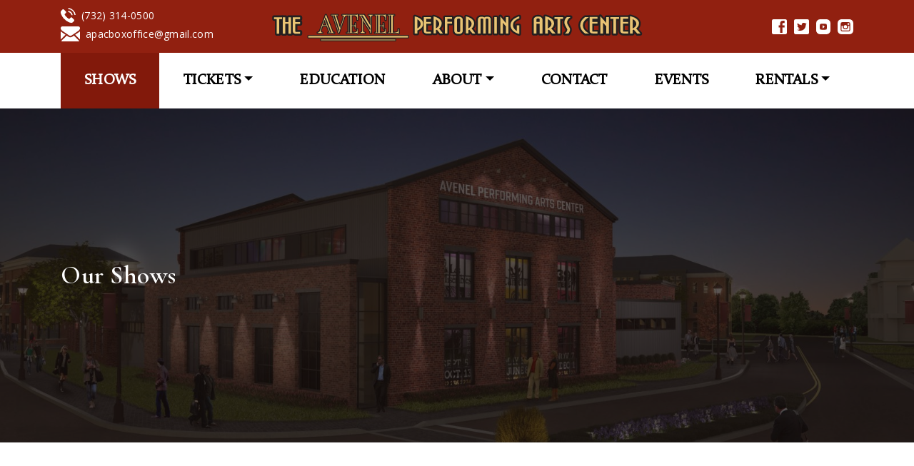

--- FILE ---
content_type: text/html; charset=UTF-8
request_url: https://avenelarts.com/shows/page/3/
body_size: 12003
content:

    <!doctype html>
<!--[if lt IE 7]>
<html class="no-js ie ie6 lt-ie9 lt-ie8 lt-ie7" lang="en-US"> <![endif]-->
<!--[if IE 7]>
<html class="no-js ie ie7 lt-ie9 lt-ie8" lang="en-US"> <![endif]-->
<!--[if IE 8]>
<html class="no-js ie ie8 lt-ie9" lang="en-US"> <![endif]-->
<!--[if gt IE 8]><!-->
<html class="no-js" lang="en-US"> <!--<![endif]-->
<head>
  <!-- Google Tag Manager -->
  <script>(function(w,d,s,l,i){w[l]=w[l]||[];w[l].push({'gtm.start':
        new Date().getTime(),event:'gtm.js'});var f=d.getElementsByTagName(s)[0],
      j=d.createElement(s),dl=l!='dataLayer'?'&l='+l:'';j.async=true;j.src=
      'https://www.googletagmanager.com/gtm.js?id='+i+dl;f.parentNode.insertBefore(j,f);
    })(window,document,'script','dataLayer','GTM-TVJPHVN');</script>
  <!-- End Google Tag Manager -->
    <meta charset="UTF-8"/>
    <title>
                    Shows - The Avenel Performing Arts Center
            </title>
    <meta name="description" content="Woodbridge Township&#039;s Destination for the Performing Arts in Avenel, New Jersey">
    <meta http-equiv="Content-Type" content="text/html; charset=UTF-8"/>
    <meta http-equiv="X-UA-Compatible" content="IE=edge">
    <meta name="viewport" content="width=device-width, initial-scale=1.0">
    <link rel="author" href="https://avenelarts.com/app/themes/avenelartscenter/humans.txt"/>
    <link rel="pingback" href="https://avenelarts.com/wp/xmlrpc.php"/>

    <!-- Facebook Pixel Code -->
    <script>
        !function (f, b, e, v, n, t, s) {
            if (f.fbq) return;
            n = f.fbq = function () {
                n.callMethod ?
                    n.callMethod.apply(n, arguments) : n.queue.push(arguments)
            };
            if (!f._fbq) f._fbq = n;
            n.push = n;
            n.loaded = !0;
            n.version = '2.0';
            n.queue = [];
            t = b.createElement(e);
            t.async = !0;
            t.src = v;
            s = b.getElementsByTagName(e)[0];
            s.parentNode.insertBefore(t, s)
        }(window, document, 'script',
            'https://connect.facebook.net/en_US/fbevents.js');
        fbq('init', '353119005289682');
        fbq('track', 'PageView');
    </script>
    <noscript>
        <img height="1" width="1"
             src="https://www.facebook.com/tr?id=353119005289682&ev=PageView&noscript=1"/>
    </noscript>
    <!-- End Facebook Pixel Code -->



    <meta name='robots' content='index, follow, max-image-preview:large, max-snippet:-1, max-video-preview:-1' />
        <!-- Google Tag Manager -->
        <script>(function(w,d,s,l,i){w[l]=w[l]||[];w[l].push({'gtm.start':
        new Date().getTime(),event:'gtm.js'});var f=d.getElementsByTagName(s)[0],
        j=d.createElement(s),dl=l!='dataLayer'?'&l='+l:'';j.async=true;j.src=
        'https://www.googletagmanager.com/gtm.js?id='+i+dl;f.parentNode.insertBefore(j,f);
        })(window,document,'script','dataLayer','GTM-58X7MKD4');</script>
        <!-- End Google Tag Manager -->
        
	<!-- This site is optimized with the Yoast SEO plugin v26.7 - https://yoast.com/wordpress/plugins/seo/ -->
	<link rel="canonical" href="https://avenelarts.com/shows/page/3/" />
	<link rel="prev" href="https://avenelarts.com/shows/page/2/" />
	<link rel="next" href="https://avenelarts.com/shows/page/4/" />
	<meta property="og:locale" content="en_US" />
	<meta property="og:type" content="website" />
	<meta property="og:title" content="Shows" />
	<meta property="og:url" content="https://avenelarts.com/shows/" />
	<meta property="og:site_name" content="The Avenel Performing Arts Center" />
	<meta name="twitter:card" content="summary_large_image" />
	<script type="application/ld+json" class="yoast-schema-graph">{"@context":"https://schema.org","@graph":[{"@type":"CollectionPage","@id":"https://avenelarts.com/shows/","url":"https://avenelarts.com/shows/page/3/","name":"Shows","isPartOf":{"@id":"https://avenelarts.com/#website"},"primaryImageOfPage":{"@id":"https://avenelarts.com/shows/page/3/#primaryimage"},"image":{"@id":"https://avenelarts.com/shows/page/3/#primaryimage"},"thumbnailUrl":"https://avenelarts.com/app/uploads/2025/12/JonathaBrookeweb.jpg","breadcrumb":{"@id":"https://avenelarts.com/shows/page/3/#breadcrumb"},"inLanguage":"en-US"},{"@type":"ImageObject","inLanguage":"en-US","@id":"https://avenelarts.com/shows/page/3/#primaryimage","url":"https://avenelarts.com/app/uploads/2025/12/JonathaBrookeweb.jpg","contentUrl":"https://avenelarts.com/app/uploads/2025/12/JonathaBrookeweb.jpg","width":1199,"height":627},{"@type":"BreadcrumbList","@id":"https://avenelarts.com/shows/page/3/#breadcrumb","itemListElement":[{"@type":"ListItem","position":1,"name":"Home","item":"https://avenelarts.com/"},{"@type":"ListItem","position":2,"name":"Shows"}]},{"@type":"WebSite","@id":"https://avenelarts.com/#website","url":"https://avenelarts.com/","name":"The Avenel Performing Arts Center","description":"Woodbridge Township&#039;s Destination for the Performing Arts in Avenel, New Jersey","potentialAction":[{"@type":"SearchAction","target":{"@type":"EntryPoint","urlTemplate":"https://avenelarts.com/?s={search_term_string}"},"query-input":{"@type":"PropertyValueSpecification","valueRequired":true,"valueName":"search_term_string"}}],"inLanguage":"en-US"}]}</script>
	<!-- / Yoast SEO plugin. -->


<link rel='dns-prefetch' href='//fonts.googleapis.com' />
<link rel='dns-prefetch' href='//stackpath.bootstrapcdn.com' />
<link rel="alternate" type="application/rss+xml" title="The Avenel Performing Arts Center &raquo; Shows Feed" href="https://avenelarts.com/shows/feed/" />
<style id='wp-img-auto-sizes-contain-inline-css' type='text/css'>
img:is([sizes=auto i],[sizes^="auto," i]){contain-intrinsic-size:3000px 1500px}
/*# sourceURL=wp-img-auto-sizes-contain-inline-css */
</style>
<style id='wp-emoji-styles-inline-css' type='text/css'>

	img.wp-smiley, img.emoji {
		display: inline !important;
		border: none !important;
		box-shadow: none !important;
		height: 1em !important;
		width: 1em !important;
		margin: 0 0.07em !important;
		vertical-align: -0.1em !important;
		background: none !important;
		padding: 0 !important;
	}
/*# sourceURL=wp-emoji-styles-inline-css */
</style>
<link rel='stylesheet' id='wp-block-library-css' href='https://avenelarts.com/wp/wp-includes/css/dist/block-library/style.min.css?ver=e13126b25e37a3fb60b1aaaeefe83224' type='text/css' media='all' />
<style id='global-styles-inline-css' type='text/css'>
:root{--wp--preset--aspect-ratio--square: 1;--wp--preset--aspect-ratio--4-3: 4/3;--wp--preset--aspect-ratio--3-4: 3/4;--wp--preset--aspect-ratio--3-2: 3/2;--wp--preset--aspect-ratio--2-3: 2/3;--wp--preset--aspect-ratio--16-9: 16/9;--wp--preset--aspect-ratio--9-16: 9/16;--wp--preset--color--black: #000000;--wp--preset--color--cyan-bluish-gray: #abb8c3;--wp--preset--color--white: #ffffff;--wp--preset--color--pale-pink: #f78da7;--wp--preset--color--vivid-red: #cf2e2e;--wp--preset--color--luminous-vivid-orange: #ff6900;--wp--preset--color--luminous-vivid-amber: #fcb900;--wp--preset--color--light-green-cyan: #7bdcb5;--wp--preset--color--vivid-green-cyan: #00d084;--wp--preset--color--pale-cyan-blue: #8ed1fc;--wp--preset--color--vivid-cyan-blue: #0693e3;--wp--preset--color--vivid-purple: #9b51e0;--wp--preset--gradient--vivid-cyan-blue-to-vivid-purple: linear-gradient(135deg,rgb(6,147,227) 0%,rgb(155,81,224) 100%);--wp--preset--gradient--light-green-cyan-to-vivid-green-cyan: linear-gradient(135deg,rgb(122,220,180) 0%,rgb(0,208,130) 100%);--wp--preset--gradient--luminous-vivid-amber-to-luminous-vivid-orange: linear-gradient(135deg,rgb(252,185,0) 0%,rgb(255,105,0) 100%);--wp--preset--gradient--luminous-vivid-orange-to-vivid-red: linear-gradient(135deg,rgb(255,105,0) 0%,rgb(207,46,46) 100%);--wp--preset--gradient--very-light-gray-to-cyan-bluish-gray: linear-gradient(135deg,rgb(238,238,238) 0%,rgb(169,184,195) 100%);--wp--preset--gradient--cool-to-warm-spectrum: linear-gradient(135deg,rgb(74,234,220) 0%,rgb(151,120,209) 20%,rgb(207,42,186) 40%,rgb(238,44,130) 60%,rgb(251,105,98) 80%,rgb(254,248,76) 100%);--wp--preset--gradient--blush-light-purple: linear-gradient(135deg,rgb(255,206,236) 0%,rgb(152,150,240) 100%);--wp--preset--gradient--blush-bordeaux: linear-gradient(135deg,rgb(254,205,165) 0%,rgb(254,45,45) 50%,rgb(107,0,62) 100%);--wp--preset--gradient--luminous-dusk: linear-gradient(135deg,rgb(255,203,112) 0%,rgb(199,81,192) 50%,rgb(65,88,208) 100%);--wp--preset--gradient--pale-ocean: linear-gradient(135deg,rgb(255,245,203) 0%,rgb(182,227,212) 50%,rgb(51,167,181) 100%);--wp--preset--gradient--electric-grass: linear-gradient(135deg,rgb(202,248,128) 0%,rgb(113,206,126) 100%);--wp--preset--gradient--midnight: linear-gradient(135deg,rgb(2,3,129) 0%,rgb(40,116,252) 100%);--wp--preset--font-size--small: 13px;--wp--preset--font-size--medium: 20px;--wp--preset--font-size--large: 36px;--wp--preset--font-size--x-large: 42px;--wp--preset--spacing--20: 0.44rem;--wp--preset--spacing--30: 0.67rem;--wp--preset--spacing--40: 1rem;--wp--preset--spacing--50: 1.5rem;--wp--preset--spacing--60: 2.25rem;--wp--preset--spacing--70: 3.38rem;--wp--preset--spacing--80: 5.06rem;--wp--preset--shadow--natural: 6px 6px 9px rgba(0, 0, 0, 0.2);--wp--preset--shadow--deep: 12px 12px 50px rgba(0, 0, 0, 0.4);--wp--preset--shadow--sharp: 6px 6px 0px rgba(0, 0, 0, 0.2);--wp--preset--shadow--outlined: 6px 6px 0px -3px rgb(255, 255, 255), 6px 6px rgb(0, 0, 0);--wp--preset--shadow--crisp: 6px 6px 0px rgb(0, 0, 0);}:where(.is-layout-flex){gap: 0.5em;}:where(.is-layout-grid){gap: 0.5em;}body .is-layout-flex{display: flex;}.is-layout-flex{flex-wrap: wrap;align-items: center;}.is-layout-flex > :is(*, div){margin: 0;}body .is-layout-grid{display: grid;}.is-layout-grid > :is(*, div){margin: 0;}:where(.wp-block-columns.is-layout-flex){gap: 2em;}:where(.wp-block-columns.is-layout-grid){gap: 2em;}:where(.wp-block-post-template.is-layout-flex){gap: 1.25em;}:where(.wp-block-post-template.is-layout-grid){gap: 1.25em;}.has-black-color{color: var(--wp--preset--color--black) !important;}.has-cyan-bluish-gray-color{color: var(--wp--preset--color--cyan-bluish-gray) !important;}.has-white-color{color: var(--wp--preset--color--white) !important;}.has-pale-pink-color{color: var(--wp--preset--color--pale-pink) !important;}.has-vivid-red-color{color: var(--wp--preset--color--vivid-red) !important;}.has-luminous-vivid-orange-color{color: var(--wp--preset--color--luminous-vivid-orange) !important;}.has-luminous-vivid-amber-color{color: var(--wp--preset--color--luminous-vivid-amber) !important;}.has-light-green-cyan-color{color: var(--wp--preset--color--light-green-cyan) !important;}.has-vivid-green-cyan-color{color: var(--wp--preset--color--vivid-green-cyan) !important;}.has-pale-cyan-blue-color{color: var(--wp--preset--color--pale-cyan-blue) !important;}.has-vivid-cyan-blue-color{color: var(--wp--preset--color--vivid-cyan-blue) !important;}.has-vivid-purple-color{color: var(--wp--preset--color--vivid-purple) !important;}.has-black-background-color{background-color: var(--wp--preset--color--black) !important;}.has-cyan-bluish-gray-background-color{background-color: var(--wp--preset--color--cyan-bluish-gray) !important;}.has-white-background-color{background-color: var(--wp--preset--color--white) !important;}.has-pale-pink-background-color{background-color: var(--wp--preset--color--pale-pink) !important;}.has-vivid-red-background-color{background-color: var(--wp--preset--color--vivid-red) !important;}.has-luminous-vivid-orange-background-color{background-color: var(--wp--preset--color--luminous-vivid-orange) !important;}.has-luminous-vivid-amber-background-color{background-color: var(--wp--preset--color--luminous-vivid-amber) !important;}.has-light-green-cyan-background-color{background-color: var(--wp--preset--color--light-green-cyan) !important;}.has-vivid-green-cyan-background-color{background-color: var(--wp--preset--color--vivid-green-cyan) !important;}.has-pale-cyan-blue-background-color{background-color: var(--wp--preset--color--pale-cyan-blue) !important;}.has-vivid-cyan-blue-background-color{background-color: var(--wp--preset--color--vivid-cyan-blue) !important;}.has-vivid-purple-background-color{background-color: var(--wp--preset--color--vivid-purple) !important;}.has-black-border-color{border-color: var(--wp--preset--color--black) !important;}.has-cyan-bluish-gray-border-color{border-color: var(--wp--preset--color--cyan-bluish-gray) !important;}.has-white-border-color{border-color: var(--wp--preset--color--white) !important;}.has-pale-pink-border-color{border-color: var(--wp--preset--color--pale-pink) !important;}.has-vivid-red-border-color{border-color: var(--wp--preset--color--vivid-red) !important;}.has-luminous-vivid-orange-border-color{border-color: var(--wp--preset--color--luminous-vivid-orange) !important;}.has-luminous-vivid-amber-border-color{border-color: var(--wp--preset--color--luminous-vivid-amber) !important;}.has-light-green-cyan-border-color{border-color: var(--wp--preset--color--light-green-cyan) !important;}.has-vivid-green-cyan-border-color{border-color: var(--wp--preset--color--vivid-green-cyan) !important;}.has-pale-cyan-blue-border-color{border-color: var(--wp--preset--color--pale-cyan-blue) !important;}.has-vivid-cyan-blue-border-color{border-color: var(--wp--preset--color--vivid-cyan-blue) !important;}.has-vivid-purple-border-color{border-color: var(--wp--preset--color--vivid-purple) !important;}.has-vivid-cyan-blue-to-vivid-purple-gradient-background{background: var(--wp--preset--gradient--vivid-cyan-blue-to-vivid-purple) !important;}.has-light-green-cyan-to-vivid-green-cyan-gradient-background{background: var(--wp--preset--gradient--light-green-cyan-to-vivid-green-cyan) !important;}.has-luminous-vivid-amber-to-luminous-vivid-orange-gradient-background{background: var(--wp--preset--gradient--luminous-vivid-amber-to-luminous-vivid-orange) !important;}.has-luminous-vivid-orange-to-vivid-red-gradient-background{background: var(--wp--preset--gradient--luminous-vivid-orange-to-vivid-red) !important;}.has-very-light-gray-to-cyan-bluish-gray-gradient-background{background: var(--wp--preset--gradient--very-light-gray-to-cyan-bluish-gray) !important;}.has-cool-to-warm-spectrum-gradient-background{background: var(--wp--preset--gradient--cool-to-warm-spectrum) !important;}.has-blush-light-purple-gradient-background{background: var(--wp--preset--gradient--blush-light-purple) !important;}.has-blush-bordeaux-gradient-background{background: var(--wp--preset--gradient--blush-bordeaux) !important;}.has-luminous-dusk-gradient-background{background: var(--wp--preset--gradient--luminous-dusk) !important;}.has-pale-ocean-gradient-background{background: var(--wp--preset--gradient--pale-ocean) !important;}.has-electric-grass-gradient-background{background: var(--wp--preset--gradient--electric-grass) !important;}.has-midnight-gradient-background{background: var(--wp--preset--gradient--midnight) !important;}.has-small-font-size{font-size: var(--wp--preset--font-size--small) !important;}.has-medium-font-size{font-size: var(--wp--preset--font-size--medium) !important;}.has-large-font-size{font-size: var(--wp--preset--font-size--large) !important;}.has-x-large-font-size{font-size: var(--wp--preset--font-size--x-large) !important;}
/*# sourceURL=global-styles-inline-css */
</style>

<style id='classic-theme-styles-inline-css' type='text/css'>
/*! This file is auto-generated */
.wp-block-button__link{color:#fff;background-color:#32373c;border-radius:9999px;box-shadow:none;text-decoration:none;padding:calc(.667em + 2px) calc(1.333em + 2px);font-size:1.125em}.wp-block-file__button{background:#32373c;color:#fff;text-decoration:none}
/*# sourceURL=/wp-includes/css/classic-themes.min.css */
</style>
<link rel='stylesheet' id='avenel-arts-center-fonts-css' href='https://fonts.googleapis.com/css?family=Lato%3A400%2C700%7CMontserrat%3A500i%7CRaleway%3A400%2C500%2C600&#038;ver=201807291' type='text/css' media='all' />
<link rel='stylesheet' id='avenel-arts-center-icons-css' href='https://stackpath.bootstrapcdn.com/font-awesome/4.7.0/css/font-awesome.min.css?ver=201807219' type='text/css' media='all' />
<link rel='stylesheet' id='avenel-arts-center-style-css' href='https://avenelarts.com/app/themes/avenelartscenter/dist/css/main.css?ver=2021012125121' type='text/css' media='all' />
<script type="text/javascript" src="https://avenelarts.com/wp/wp-includes/js/jquery/jquery.min.js?ver=3.7.1" id="jquery-core-js"></script>
<script type="text/javascript" src="https://avenelarts.com/app/plugins/enable-jquery-migrate-helper/js/jquery-migrate/jquery-migrate-3.4.1-wp.js?ver=3.4.1-wp" id="jquery-migrate-js"></script>
<script type="text/javascript" src="https://maps.googleapis.com/maps/api/js?key=AIzaSyBt9O2dAturCCDvvGm9M0qoAnnBh6U08_c&amp;ver=201808071" id="avenel-arts-center-google-map-library-js"></script>
<link rel="https://api.w.org/" href="https://avenelarts.com/wp-json/" /><link rel="EditURI" type="application/rsd+xml" title="RSD" href="https://avenelarts.com/wp/xmlrpc.php?rsd" />

<!-- Stream WordPress user activity plugin v4.1.1 -->

        <script type="text/javascript">
            var jQueryMigrateHelperHasSentDowngrade = false;

			window.onerror = function( msg, url, line, col, error ) {
				// Break out early, do not processing if a downgrade reqeust was already sent.
				if ( jQueryMigrateHelperHasSentDowngrade ) {
					return true;
                }

				var xhr = new XMLHttpRequest();
				var nonce = 'bb179c54c2';
				var jQueryFunctions = [
					'andSelf',
					'browser',
					'live',
					'boxModel',
					'support.boxModel',
					'size',
					'swap',
					'clean',
					'sub',
                ];
				var match_pattern = /\)\.(.+?) is not a function/;
                var erroredFunction = msg.match( match_pattern );

                // If there was no matching functions, do not try to downgrade.
                if ( null === erroredFunction || typeof erroredFunction !== 'object' || typeof erroredFunction[1] === "undefined" || -1 === jQueryFunctions.indexOf( erroredFunction[1] ) ) {
                    return true;
                }

                // Set that we've now attempted a downgrade request.
                jQueryMigrateHelperHasSentDowngrade = true;

				xhr.open( 'POST', 'https://avenelarts.com/wp/wp-admin/admin-ajax.php' );
				xhr.setRequestHeader( 'Content-Type', 'application/x-www-form-urlencoded' );
				xhr.onload = function () {
					var response,
                        reload = false;

					if ( 200 === xhr.status ) {
                        try {
                        	response = JSON.parse( xhr.response );

                        	reload = response.data.reload;
                        } catch ( e ) {
                        	reload = false;
                        }
                    }

					// Automatically reload the page if a deprecation caused an automatic downgrade, ensure visitors get the best possible experience.
					if ( reload ) {
						location.reload();
                    }
				};

				xhr.send( encodeURI( 'action=jquery-migrate-downgrade-version&_wpnonce=' + nonce ) );

				// Suppress error alerts in older browsers
				return true;
			}
        </script>

		
<!-- Meta Pixel Code -->
<script type='text/javascript'>
!function(f,b,e,v,n,t,s){if(f.fbq)return;n=f.fbq=function(){n.callMethod?
n.callMethod.apply(n,arguments):n.queue.push(arguments)};if(!f._fbq)f._fbq=n;
n.push=n;n.loaded=!0;n.version='2.0';n.queue=[];t=b.createElement(e);t.async=!0;
t.src=v;s=b.getElementsByTagName(e)[0];s.parentNode.insertBefore(t,s)}(window,
document,'script','https://connect.facebook.net/en_US/fbevents.js');
</script>
<!-- End Meta Pixel Code -->
<script type='text/javascript'>var url = window.location.origin + '?ob=open-bridge';
            fbq('set', 'openbridge', '2167024073621714', url);
fbq('init', '2167024073621714', {}, {
    "agent": "wordpress-6.9-4.1.5"
})</script><script type='text/javascript'>
    fbq('track', 'PageView', []);
  </script><link rel="icon" href="https://avenelarts.com/app/uploads/2019/01/cropped-favicon-32x32.png" sizes="32x32" />
<link rel="icon" href="https://avenelarts.com/app/uploads/2019/01/cropped-favicon-192x192.png" sizes="192x192" />
<link rel="apple-touch-icon" href="https://avenelarts.com/app/uploads/2019/01/cropped-favicon-180x180.png" />
<meta name="msapplication-TileImage" content="https://avenelarts.com/app/uploads/2019/01/cropped-favicon-270x270.png" />
		<style type="text/css" id="wp-custom-css">
			body .gform_wrapper div.validation_error {
	font-size: 2em;
}

body .gform_wrapper .validation_message {
  font-size: 2em;
}

body .gform_wrapper {
	margin: 0;
	width: 100%;
}

body #gform_wrapper_1 form.gf_simple_horizontal {
	width: 102.4rem;
}

body #gform_1 {
  display: flex;
  flex-flow: row wrap;
}

body #gform_fields_1 {
  display: flex;
  flex-flow: row wrap;
}

body #gform_1 .ginput_container {
  width: 100%;
}

body .gform_wrapper #gform_1 div.gform_body {
	max-width: 100%;
}

body #gform_fields_1 .gfield {
  padding-right: 3em;
  width: 40.4rem;
}

body #gform_wrapper_1 .gform_body .gform_fields .gfield input[type=text],
body #gform_wrapper_2 .gform_body .gform_fields .gfield input[type=text] {
	display: block;
 	width: 100%;
  height: 5.4rem;
  padding: 0 2rem;
  font-size: 1.8rem;
  font-family: "Open Sans", sans-serif;
  color: #000;
  border: none;
  background-color: #fff;
}

body #gform_wrapper_2 .gform_body .gform_fields .gfield input {
  border: 1px solid #323232 !important;
}

body #gform_wrapper_2 .gform_body .gform_fields .gfield label {
    color: #323232;
    font-family: "Open Sans", sans-serif;
    font-size: 1.8em;
    font-weight: 400;
    letter-spacing: 0.018rem;
}

body .gform_wrapper .gform_footer input[type=submit] {
	margin: 1.2rem 0 0 0;
	padding: 0 10px;
	min-width: 15.4rem;
  height: 5.4rem;
  font-size: 1.8rem;
  line-height: 5.4rem;
  font-family: "Open Sans", sans-serif;
  font-weight: 700;
  color: #323232;
  background-color: #f5cd77;
  -webkit-transition: background-color .3s ease;
  -o-transition: background-color .3s ease;
  transition: background-color .3s ease;
  display: -webkit-inline-box;
  display: -ms-inline-flexbox;
  display: inline-flex;
  -webkit-box-align: center;
  -ms-flex-align: center;
  align-items: center;
  -webkit-box-pack: center;
  -ms-flex-pack: center;
  justify-content: center;
  -ms-flex-line-pack: center;
  align-content: center;
  cursor: pointer;
  white-space: nowrap;
  text-transform: none;
	border: none;
}

body .gform_wrapper .gform_footer input[type=submit]:hover {
  background-color: #f2bc47;
}

/* ---------------------------- */

@media screen and (max-width: 1199px) {
	body #gform_1 {
		justify-content: center;	
	}
  
  body #gform_fields_1 .gfield {
    padding: 0;
    width: 100%;
	}
  
	body .gform_wrapper #gform_1 .gform_body {
    width: 100%;
  }
}

#gform_confirmation_message_3 {text-align: center;
    font-size: 24px;
    margin-top: 32px;
    font-weight: bold;min-height:240px!important}



.work-with-us {height: auto!important;
    text-align: center;min-height:240px!important}

#gform_wrapper_3 {margin-top:128px;}
#gform_wrapper_3 .gform_heading{text-align:center;}		</style>
		
            </head>

<body class="archive paged post-type-archive post-type-archive-aav_show paged-3 post-type-paged-3 wp-theme-avenelartscenter aav_show-jonatha-brooke gray__bottom__mod" data-template="base.twig">
<!-- Global site tag (gtag.js) - Google Analytics --> <script async src="https://www.googletagmanager.com/gtag/js?id=UA-203635172-1"> </script> <script> window.dataLayer = window.dataLayer || []; function gtag(){dataLayer.push(arguments);} gtag('js', new Date()); gtag('config', 'UA-203635172-1'); </script>

<!-- Google Tag Manager (noscript) -->
<noscript><iframe src="https://www.googletagmanager.com/ns.html?id=GTM-TVJPHVN"
                  height="0" width="0" style="display:none;visibility:hidden"></iframe></noscript>
<!-- End Google Tag Manager (noscript) -->
<script type="text/javascript">
  !function(){function t(){var t=r("utm_content");if(t){var e=new Date;e.setDate(e.getDate()+30),document.cookie=t+";expires="+e.toGMTString()+";path=/"}else if(document.cookie)for(var o=document.cookie.split(/; */),n=0;n<o.length;n++)if(0===o[n].toLowerCase().trim().indexOf("utm_content=")){t=o[n];break}return t}function e(t){try{console.log(t)}catch(e){alert(t)}}function r(t){var e=top.location.search?top.location.search.substring(1):null;if(e)for(var r=e.split("&"),o=0;o<r.length;o++)if(0===r[o].toLowerCase().trim().indexOf(t+"="))return r[o];return null}var o="",n=r("mctest");if(n)e("dnr tag version: 20160125"),o="http://localhost:8080/rip/library/dnr/mcDnrTag.debug.js";else{var a=t(),c="";a&&(c=top.location.search?0<=top.location.search.indexOf("utm_content")?top.location.search:top.location.search+"&"+a:"?"+a,o="https://script.advertiserreports.com/redirector/dnr"+c)}if(o){var i=document.createElement("script");i.src=o,i.type="text/javascript",scriptTag=document.getElementsByTagName("script")[0],scriptTag.parentNode.appendChild(i)}}();
</script>

<!-- Activity name for this tag: DFP_SI_AvenelArtsCenterWoodbridge_11062019_ConversionPixel -->
<script>
  (function() {
    var a = String(Math.random()) * 10000000000000;
    new Image().src = 'https://pubads.g.doubleclick.net/activity;xsp=4595193;ord=1;num='+ a +'?';
  })();
</script>
<noscript>
  <img src='https://pubads.g.doubleclick.net/activity;xsp=4595193;ord=1;num=1?' width=1 height=1 border=0>
</noscript>

<!-- DFP_NJ_AvenelPerformingArtsCenter(APAC)_03272019_Conversions -->
<script type='text/javascript'>
    var axel = Math.random()+"";
    var a = axel * 10000000000000;
    document.write('<img src="https://pubads.g.doubleclick.net/activity;xsp=4458572;ord=1;num='+ a +'?" width=1 height=1 border=0 style="position: absolute;">');
</script>
<noscript>
    <img src="https://pubads.g.doubleclick.net/activity;xsp=4458572;ord=1;num=1?" width=1 height=1 border=0 style="position: absolute;">
</noscript>
<!-- End DFP_NJ_AvenelPerformingArtsCenter(APAC)_03272019_Conversions -->


    

<header class="header">

    <div class="display-none position-relative alert-header container-fluid bg-dark text-white py-3 pr-20 pl-20">
      <div class="container text-center h6">
        <p>For more Information on COVID-19 and the rescheduling of APAC shows, <a href="https://avenelarts.com/covid-19-alert/">please click here</a>.</p>

      </div>
      <div class="close-notification"><i class="fa fa-times"></i></div>


    </div>

    <div class="header__top">

        <div class="container header__in">
            <div class="header__info">
                <ul class="header__info__list">
                    <li class="header__info__item">
                        <a class="header__info__link" href="tel:+1(732) 314-0500">
                            <svg class="icon icon-phone header__info__mod white_mod">
                                <use xlink:href="https://avenelarts.com/app/themes/avenelartscenter/src/i/sprite/sprite.svg#phone"></use>
                            </svg>
                            <span class="header__info__title">(732) 314-0500</span>
                        </a>
                    </li>
                    <li class="header__info__item">
                        <a class="header__info__link" href="mailto:&#97;&#112;a&#99;b&#111;&#120;&#111;&#102;fi&#99;e&#64;g&#109;&#97;il&#46;&#99;&#111;&#109;">
                            <svg class="icon icon-mail header__info__mod white_mod">
                                <use xlink:href="https://avenelarts.com/app/themes/avenelartscenter/src/i/sprite/sprite.svg#mail"></use>
                            </svg>
                            <span class="header__info__title">&#97;&#112;acb&#111;&#120;&#111;f&#102;i&#99;e&#64;gm&#97;i&#108;.&#99;&#111;&#109;</span>
                        </a>
                    </li>
                </ul>
                <div class="menu_trigger menuTrigger"><span class="menu_trigger_decor"></span></div>
            </div>
            <a class="logo header_mod" href="https://avenelarts.com">
                <img src="https://avenelarts.com/app/uploads/2019/09/Avenel-horizontal-logo.svg" alt="The&#x20;Avenel&#x20;Performing&#x20;Arts&#x20;Center">
            </a>
            <div class="header_social">
                <ul class="social_list">
                                            <li class="social_list_item">
                            <a class="social_link" href="https://www.facebook.com/avenelperformingartscenter/">
                                <svg class="icon icon-facebook white_mod">
                                    <use xlink:href="https://avenelarts.com/app/themes/avenelartscenter/src/i/sprite/sprite.svg#facebook"></use>
                                </svg>
                            </a>
                        </li>
                                                                <li class="social_list_item">
                            <a class="social_link" href="https://twitter.com/AvenelArts">
                                <svg class="icon icon-twitter white_mod">
                                    <use xlink:href="https://avenelarts.com/app/themes/avenelartscenter/src/i/sprite/sprite.svg#twitter"></use>
                                </svg>
                            </a>
                        </li>
                                                                                    <li class="social_list_item"><a class="social_link" href="https://www.youtube.com/channel/UCOVjvs6D01a8fRfVUL_y1yg?view_as=subscriber">
                                <svg class="icon icon-youtube white_mod">
                                    <use xlink:href="https://avenelarts.com/app/themes/avenelartscenter/src/i/sprite/sprite.svg#youtube"></use>
                                </svg>
                            </a>
                        </li>
                                                                <li class="social_list_item"><a class="social_link" href="https://www.instagram.com/avenelperformingartscenter/">
                                <svg class="icon icon-instagram white_mod">
                                    <use xlink:href="https://avenelarts.com/app/themes/avenelartscenter/src/i/sprite/sprite.svg#instagram"></use>
                                </svg>
                            </a>
                        </li>
                                    </ul>
            </div>
        </div>
    </div>
    <div class="header__bottom bg-white">
        <div class="container">
            <div class="main__menu">
                  	<ul class="main__menu__list ">
        			<li class="dropdown main__menu__item active__mod  menu-item menu-item-type-post_type_archive menu-item-object-aav_show current-menu-item menu-item-261">
				<a class=" main__menu__link" href="https://avenelarts.com/shows/" >Shows</a>
                			</li>
        			<li class="dropdown main__menu__item   menu-item menu-item-type-custom menu-item-object-custom menu-item-1847 menu-item-has-children">
				<a class="nav-link dropdown-toggle  main__menu__link" href="#"  data-toggle="dropdown" aria-haspopup="true" aria-expanded="true" >Tickets</a>
                  
    <ul class="dropdown-menu " aria-labelledby="navbarDropdownMenuLink222">
              <li class=" hover-no-underline cursor-pointer"><a class="hover-no-underline cursor-pointer " href="https://avac-internet.choicecrm.net/templates/AVAC/"><p class="cursor-pointer hover-no-underline text-center font-size-1dot6rem font-size-1dot9rem-mobile hover-red  text-black  py-3 px-4 h3">Buy Tickets/Packages</p></a></li>

              <li class=" hover-no-underline cursor-pointer"><a class="hover-no-underline cursor-pointer " href="https://avenelarts.com/box-office/"><p class="cursor-pointer hover-no-underline text-center font-size-1dot6rem font-size-1dot9rem-mobile hover-red  text-black  py-3 px-4 h3">Box Office Information</p></a></li>

          </ul>

    			</li>
        			<li class="dropdown main__menu__item   menu-item menu-item-type-post_type menu-item-object-page menu-item-5996">
				<a class=" main__menu__link" href="https://avenelarts.com/education/" >Education</a>
                			</li>
        			<li class="dropdown main__menu__item   menu-item menu-item-type-post_type menu-item-object-page menu-item-43 menu-item-has-children">
				<a class="nav-link dropdown-toggle  main__menu__link" href="https://avenelarts.com/about/"  data-toggle="dropdown" aria-haspopup="true" aria-expanded="true" >About</a>
                  
    <ul class="dropdown-menu " aria-labelledby="navbarDropdownMenuLink222">
              <li class=" hover-no-underline cursor-pointer"><a class="hover-no-underline cursor-pointer " href="https://avenelarts.com/about/"><p class="cursor-pointer hover-no-underline text-center font-size-1dot6rem font-size-1dot9rem-mobile hover-red  text-black  py-3 px-4 h3">About APAC</p></a></li>

              <li class=" hover-no-underline cursor-pointer"><a class="hover-no-underline cursor-pointer " href="https://avenelarts.com/work-with-us/"><p class="cursor-pointer hover-no-underline text-center font-size-1dot6rem font-size-1dot9rem-mobile hover-red  text-black  py-3 px-4 h3">Work With Us</p></a></li>

          </ul>

    			</li>
        			<li class="dropdown main__menu__item   menu-item menu-item-type-post_type menu-item-object-page menu-item-45">
				<a class=" main__menu__link" href="https://avenelarts.com/contact/" >Contact</a>
                			</li>
        			<li class="dropdown main__menu__item   menu-item menu-item-type-post_type menu-item-object-page menu-item-2646">
				<a class=" main__menu__link" href="https://avenelarts.com/events/" >Events</a>
                			</li>
        			<li class="dropdown main__menu__item   menu-item menu-item-type-custom menu-item-object-custom menu-item-2484 menu-item-has-children">
				<a class="nav-link dropdown-toggle  main__menu__link" href="#"  data-toggle="dropdown" aria-haspopup="true" aria-expanded="true" >Rentals</a>
                  
    <ul class="dropdown-menu " aria-labelledby="navbarDropdownMenuLink222">
              <li class=" hover-no-underline cursor-pointer"><a class="hover-no-underline cursor-pointer " href="https://avenelarts.com/rentals/"><p class="cursor-pointer hover-no-underline text-center font-size-1dot6rem font-size-1dot9rem-mobile hover-red  text-black  py-3 px-4 h3">Performing Arts Center</p></a></li>

              <li class=" hover-no-underline cursor-pointer"><a class="hover-no-underline cursor-pointer " href="https://avenelarts.com/recording-studio/"><p class="cursor-pointer hover-no-underline text-center font-size-1dot6rem font-size-1dot9rem-mobile hover-red  text-black  py-3 px-4 h3">Recording Studio</p></a></li>

          </ul>

    			</li>
        	</ul>
              </div>

        </div>

    </div>
</header>




<div id="content" role="main" class="content-wrapper wrapper">
    <div class="base">
            <section class="section center__mod hero__v1__mod">
        <div class="bg_w_img overlay_mod"><img class="bg_img" src="https://avenelarts.com/app/uploads/2019/01/2019-01-17-Arts-center-perspective2.jpg" alt="AAC"></div>
        <div class="container">
            <h2 class="hero__block__title white__mod sm_mod">
                Our Shows             </h2>
        </div>
    </section>
    <section class="section">
        <div class="container">
            <div class="row events_filter">
                <div class="col-lg-3 col-md-6">
                    <dl class="form_cell select_mod">
                        <dt class="form_cell_title select_mod your_mod">
                            <label for="select_month">Month</label>
                        </dt>
                        <dd class="form_field_wrap select_mod your_mod">
                            <select class="form_field default_mod your_mod" type="select" id="select_month">
                                <option selected disabled>Select a Month</option>
                                                                     <option value="https://avenelarts.com/shows/2026/01/">
                                        January 2026
                                    </option>
                                                                     <option value="https://avenelarts.com/shows/2026/02/">
                                        February 2026
                                    </option>
                                                                     <option value="https://avenelarts.com/shows/2026/03/">
                                        March 2026
                                    </option>
                                                                     <option value="https://avenelarts.com/shows/2026/04/">
                                        April 2026
                                    </option>
                                                                     <option value="https://avenelarts.com/shows/2026/05/">
                                        May 2026
                                    </option>
                                                                     <option value="https://avenelarts.com/shows/2026/06/">
                                        June 2026
                                    </option>
                                                                     <option value="https://avenelarts.com/shows/2026/07/">
                                        July 2026
                                    </option>
                                                                     <option value="https://avenelarts.com/shows/2026/11/">
                                        November 2026
                                    </option>
                                                            </select>
                        </dd>
                    </dl>
                </div>
            </div>
            <div class="row shows__wrap">
                                    <div class="col-xl-4 col-md-6 shows__item">
                        <div class="shows__img__wrap">
                            <img class="shows__img" src="https://avenelarts.com/app/uploads/2025/12/JonathaBrookeweb-354x310.jpg" alt="">
                        </div>
                        <div class="shows__content">
                            <div class="shows__title">Jonatha Brooke</div>
                            <div class="shows__data">
                                April 22 2026
                                                            </div>
                            <div class="shows_descr">Merging evocative folk, melodic pop and an edgier roots rock sensibility, singer/songwriter/guitarist Jonatha Brooke began releasing music in the early 1990s, first as a member of the duo the Story and more enduringly as a solo artist.</div>
                            <a class="shows__link" href="https://avenelarts.com/shows/jonatha-brooke/">Read More</a>
                        </div>
                    </div>
                                    <div class="col-xl-4 col-md-6 shows__item">
                        <div class="shows__img__wrap">
                            <img class="shows__img" src="https://avenelarts.com/app/uploads/2025/11/whitney-webbbbb-354x310.jpg" alt="">
                        </div>
                        <div class="shows__content">
                            <div class="shows__title">Whitney: One Moment In Time</div>
                            <div class="shows__data">
                                April 24 2026
                                 - April 25 2026                             </div>
                            <div class="shows_descr">Experience the unforgettable music and legacy of Whitney Houston through the powerhouse vocals of American Idol finalist Crystal Stark in WHITNEY: ONE MOMENT IN TIME. </div>
                            <a class="shows__link" href="https://avenelarts.com/shows/whitney-one-moment-in-time/">Read More</a>
                        </div>
                    </div>
                                    <div class="col-xl-4 col-md-6 shows__item">
                        <div class="shows__img__wrap">
                            <img class="shows__img" src="https://avenelarts.com/app/uploads/2025/12/20000billb-354x310.jpg" alt="">
                        </div>
                        <div class="shows__content">
                            <div class="shows__title">20,000 Roads &#8211; The Music of Gram Parsons</div>
                            <div class="shows__data">
                                April 29 2026
                                                            </div>
                            <div class="shows_descr">Known as the ‘Father of Country Rock’ Gram Parsons’ importance to popular music cannot be overstated. </div>
                            <a class="shows__link" href="https://avenelarts.com/shows/20000-roads-the-music-of-gram-parsons/">Read More</a>
                        </div>
                    </div>
                                    <div class="col-xl-4 col-md-6 shows__item">
                        <div class="shows__img__wrap">
                            <img class="shows__img" src="https://avenelarts.com/app/uploads/2025/11/cobillshow-354x310.jpg" alt="">
                        </div>
                        <div class="shows__content">
                            <div class="shows__title">Joe Cirotti Trio &#038; Jackson Pines co-bill</div>
                            <div class="shows__data">
                                May 6 2026
                                                            </div>
                            <div class="shows_descr">An Indie folk duo from Jackson, New Jersey, and a well-oiled string band from the shadows of Northwest Jersey’s Appalachian ridge</div>
                            <a class="shows__link" href="https://avenelarts.com/shows/joe-cirotti-trio-jackson-pines-co-bill/">Read More</a>
                        </div>
                    </div>
                                    <div class="col-xl-4 col-md-6 shows__item">
                        <div class="shows__img__wrap">
                            <img class="shows__img" src="https://avenelarts.com/app/uploads/2025/11/bitchyweb-354x310.jpg" alt="">
                        </div>
                        <div class="shows__content">
                            <div class="shows__title">The Bitchy Waiter</div>
                            <div class="shows__data">
                                May 8 2026
                                 - May 9 2026                             </div>
                            <div class="shows_descr">The Bitchy Waiter Live is a 90 minute musical comedy cabaret detailing his life as a waiter through Broadway show tunes he has sung on stage, except that he changes the words to fit his crazy funny yet sometimes touching stories.</div>
                            <a class="shows__link" href="https://avenelarts.com/shows/the-bitchy-waiter/">Read More</a>
                        </div>
                    </div>
                                    <div class="col-xl-4 col-md-6 shows__item">
                        <div class="shows__img__wrap">
                            <img class="shows__img" src="https://avenelarts.com/app/uploads/2025/10/A-New-Design-5-354x310.jpg" alt="">
                        </div>
                        <div class="shows__content">
                            <div class="shows__title">Royal Tea Party</div>
                            <div class="shows__data">
                                May 16 2026
                                                            </div>
                            <div class="shows_descr">Join us for a magical evening and a sing-along adventure with your favorite princesses! (A Dinner theater show) </div>
                            <a class="shows__link" href="https://avenelarts.com/shows/royal-tea-party-2/">Read More</a>
                        </div>
                    </div>
                            </div>

            <div class="pagination__wrap">
                <ul class="pagination__list">
                                    <li class="pagination__item active__mod">
                        <a class="pagination__link pagination__arrow__mod" href="https://avenelarts.com/shows/page/2/">
                            <svg class="icon icon-arrow_left pagination__mod">
                                <use xlink:href="https://avenelarts.com/app/themes/avenelartscenter/src/i/sprite/sprite.svg#arrow_left"></use>
                            </svg>
                        </a>
                    </li>
                                                    <li class="pagination__item">
                                                    <a class="pagination__link" href="https://avenelarts.com/shows/">1</a>
                                            </li>
                                    <li class="pagination__item">
                                                    <a class="pagination__link" href="https://avenelarts.com/shows/page/2/">2</a>
                                            </li>
                                    <li class="pagination__item">
                                                    <a class="pagination__link active__mod" href="#" onclick="return false;">3</a>
                                            </li>
                                    <li class="pagination__item">
                                                    <a class="pagination__link" href="https://avenelarts.com/shows/page/4/">4</a>
                                            </li>
                                    <li class="pagination__item">
                                                    <a class="pagination__link" href="https://avenelarts.com/shows/page/5/">5</a>
                                            </li>
                                                    <li class="pagination__item">
                        <a class="pagination__link pagination__arrow__mod" href="https://avenelarts.com/shows/page/4/">
                            <svg class="icon icon-arrow_right pagination__mod">
                                <use xlink:href="https://avenelarts.com/app/themes/avenelartscenter/src/i/sprite/sprite.svg#arrow_right"></use>
                            </svg>
                        </a>
                    </li>
                                </ul>
            </div>
        </div>
    </section>

    </div>

            <footer class="footer">
    <div class="container">
        <div class="footer__top row">
            <div class="footer__top__item v1__mod col-lg-3 col-md-3 col-sm-3 col-xs-12">
                <h4 class="footer__title">Links</h4>
                <nav class="footer__nav">
                        <ul class=" ">
              <li class=" active__mod  menu-item menu-item-type-post_type_archive menu-item-object-aav_show current-menu-item menu-item-261">
                                          <a class=" " href="https://avenelarts.com/shows/" >
                        <span class="">Shows</span>
                      </a>
                            </li>
              <li class="   menu-item menu-item-type-custom menu-item-object-custom menu-item-1847 menu-item-has-children">
                                  <span class="font-weight-bold dropdown-toggle">Tickets</span>
                        <ul class=" nav-link">
              <li class="   menu-item menu-item-type-custom menu-item-object-custom menu-item-1848">
                                          <a class=" " href="https://avac-internet.choicecrm.net/templates/AVAC/" >
                        <span class="">Buy Tickets/Packages</span>
                      </a>
                            </li>
              <li class="   menu-item menu-item-type-post_type menu-item-object-page menu-item-42">
                                          <a class=" " href="https://avenelarts.com/box-office/" >
                        <span class="">Box Office Information</span>
                      </a>
                            </li>
          </ul>
        </li>
              <li class="   menu-item menu-item-type-post_type menu-item-object-page menu-item-5996">
                                          <a class=" " href="https://avenelarts.com/education/" >
                        <span class="">Education</span>
                      </a>
                            </li>
              <li class="   menu-item menu-item-type-post_type menu-item-object-page menu-item-43 menu-item-has-children">
                                          <a class="nav-link  " href="https://avenelarts.com/about/"  data-toggle="dropdown" aria-haspopup="true" aria-expanded="true" >
                        <span class="">About</span>
                      </a>
                        <ul class=" nav-link">
              <li class="   menu-item menu-item-type-post_type menu-item-object-page menu-item-17763">
                                          <a class=" " href="https://avenelarts.com/about/" >
                        <span class="">About APAC</span>
                      </a>
                            </li>
              <li class="   menu-item menu-item-type-post_type menu-item-object-page menu-item-17762">
                                          <a class=" " href="https://avenelarts.com/work-with-us/" >
                        <span class="">Work With Us</span>
                      </a>
                            </li>
          </ul>
        </li>
              <li class="   menu-item menu-item-type-post_type menu-item-object-page menu-item-45">
                                          <a class=" " href="https://avenelarts.com/contact/" >
                        <span class="">Contact</span>
                      </a>
                            </li>
              <li class="   menu-item menu-item-type-post_type menu-item-object-page menu-item-2646">
                                          <a class=" " href="https://avenelarts.com/events/" >
                        <span class="">Events</span>
                      </a>
                            </li>
              <li class="   menu-item menu-item-type-custom menu-item-object-custom menu-item-2484 menu-item-has-children">
                                  <span class="font-weight-bold dropdown-toggle">Rentals</span>
                        <ul class=" nav-link">
              <li class="   menu-item menu-item-type-post_type menu-item-object-page menu-item-1882">
                                          <a class=" " href="https://avenelarts.com/rentals/" >
                        <span class="">Performing Arts Center</span>
                      </a>
                            </li>
              <li class="   menu-item menu-item-type-post_type menu-item-object-page menu-item-2485">
                                          <a class=" " href="https://avenelarts.com/recording-studio/" >
                        <span class="">Recording Studio</span>
                      </a>
                            </li>
          </ul>
        </li>
          </ul>
                </nav>
            </div>
            <div class="footer__top__item v2__mod col col-lg-4 col-md-9 col-sm-9 col-xs-12">
                <h4 class="footer__title">Box office hours</h4>
                <div class="footer__work__time__w">
                                            <div>
                            <span class="footer__work__time__title">Call for Information</span><span
                                    class="footer__work__time"></span>
                        </div>
                                    </div>
                <div class="footer__sub__title">Contact Details:</div>
                <ul class="footer__contact__list">
                    <li class="footer__contact__item">
                        <span class="icon__w geo__mod">
                            <svg class="icon icon-geo-marker black__mod size__mod">
                              <use xlink:href="https://avenelarts.com/app/themes/avenelartscenter/src/i/sprite/sprite.svg#geo-marker"></use>
                            </svg>
                        </span>
                        150 Avenel Street, Avenel NJ 07001
                    </li>
                                          <li class="footer__contact__item">
                          <span class="icon__w phone__mod">
                              <svg class="icon icon-phone black__mod size__mod">
                                <use xlink:href="https://avenelarts.com/app/themes/avenelartscenter/src/i/sprite/sprite.svg#phone"></use>
                              </svg>
                          </span>
                          <a class="footer__contact__link" href="tel:+1(732) 314-0500">(732) 314-0500</a>
                      </li>
                                                              <li class="footer__contact__item">
                          <span class="icon__w phone__mod">
                              <svg class="icon icon-mail black__mod size__mod">
                                <use xlink:href="https://avenelarts.com/app/themes/avenelartscenter/src/i/sprite/sprite.svg#mail"></use>
                              </svg>
                          </span>
                          <a class="footer__contact__link" href="mailto:&#97;pa&#99;&#98;oxof&#102;&#105;&#99;e&#64;&#103;&#109;a&#105;l.com">&#97;&#112;a&#99;b&#111;x&#111;ffic&#101;&#64;gma&#105;l.c&#111;m</a>
                      </li>
                                    </ul>
            </div>
            <div class="footer__top__item v3__mod col-lg-5 col-md-12 col-sm-12 col-xs-12">
                <div class="footer__map__w">
                    <div id="map"></div>
                </div>
            </div>
        </div>
        <div class="footer__bottom"><span class="footer__copy">© All Rights Reserved<br> Powered by <a href="https://statenweb.com">StatenWeb</a></span>
            <ul class="footer__social__list">
                                    <li class="footer__social__item">
                        <a class="footer__social__link" href="https://www.facebook.com/avenelperformingartscenter/">
                            <svg class="icon icon-facebook size__mod">
                                <use xlink:href="https://avenelarts.com/app/themes/avenelartscenter/src/i/sprite/sprite.svg#facebook"></use>
                            </svg>
                        </a>
                    </li>
                                                    <li class="footer__social__item">
                        <a class="footer__social__link" href="https://twitter.com/AvenelArts">
                            <svg class="icon icon-twitter size__mod">
                                <use xlink:href="https://avenelarts.com/app/themes/avenelartscenter/src/i/sprite/sprite.svg#twitter"></use>
                            </svg>
                        </a>
                    </li>
                                                                    <li class="footer__social__item">
                        <a class="footer__social__link" href="https://www.youtube.com/channel/UCOVjvs6D01a8fRfVUL_y1yg?view_as=subscriber">
                            <svg class="icon icon-youtube size__mod">
                                <use xlink:href="https://avenelarts.com/app/themes/avenelartscenter/src/i/sprite/sprite.svg#youtube"></use>
                            </svg>
                        </a>
                    </li>
                                                    <li class="footer__social__item">
                        <a class="footer__social__link" href="https://www.instagram.com/avenelperformingartscenter/">
                            <svg class="icon icon-instagram size__mod">
                                <use xlink:href="https://avenelarts.com/app/themes/avenelartscenter/src/i/sprite/sprite.svg#instagram"></use>
                            </svg>
                        </a>
                    </li>
                            </ul>
        </div>
    </div>
</footer>

        <script type="speculationrules">
{"prefetch":[{"source":"document","where":{"and":[{"href_matches":"/*"},{"not":{"href_matches":["/wp/wp-*.php","/wp/wp-admin/*","/app/uploads/*","/app/*","/app/plugins/*","/app/themes/avenelartscenter/*","/*\\?(.+)"]}},{"not":{"selector_matches":"a[rel~=\"nofollow\"]"}},{"not":{"selector_matches":".no-prefetch, .no-prefetch a"}}]},"eagerness":"conservative"}]}
</script>
    <!-- Meta Pixel Event Code -->
    <script type='text/javascript'>
        document.addEventListener( 'wpcf7mailsent', function( event ) {
        if( "fb_pxl_code" in event.detail.apiResponse){
            eval(event.detail.apiResponse.fb_pxl_code);
        }
        }, false );
    </script>
    <!-- End Meta Pixel Event Code -->
        <div id='fb-pxl-ajax-code'></div><script type="text/javascript" id="avenel-arts-center-script-js-extra">
/* <![CDATA[ */
var avenel = {"alertMessage":"eb1b19ca5c614d445e3003c474deaf24","alertActive":""};
//# sourceURL=avenel-arts-center-script-js-extra
/* ]]> */
</script>
<script type="text/javascript" src="https://avenelarts.com/app/themes/avenelartscenter/dist/js/bundle.js?ver=2d0dsaadd18dd0d7319" id="avenel-arts-center-script-js"></script>
<script id="wp-emoji-settings" type="application/json">
{"baseUrl":"https://s.w.org/images/core/emoji/17.0.2/72x72/","ext":".png","svgUrl":"https://s.w.org/images/core/emoji/17.0.2/svg/","svgExt":".svg","source":{"concatemoji":"https://avenelarts.com/wp/wp-includes/js/wp-emoji-release.min.js?ver=e13126b25e37a3fb60b1aaaeefe83224"}}
</script>
<script type="module">
/* <![CDATA[ */
/*! This file is auto-generated */
const a=JSON.parse(document.getElementById("wp-emoji-settings").textContent),o=(window._wpemojiSettings=a,"wpEmojiSettingsSupports"),s=["flag","emoji"];function i(e){try{var t={supportTests:e,timestamp:(new Date).valueOf()};sessionStorage.setItem(o,JSON.stringify(t))}catch(e){}}function c(e,t,n){e.clearRect(0,0,e.canvas.width,e.canvas.height),e.fillText(t,0,0);t=new Uint32Array(e.getImageData(0,0,e.canvas.width,e.canvas.height).data);e.clearRect(0,0,e.canvas.width,e.canvas.height),e.fillText(n,0,0);const a=new Uint32Array(e.getImageData(0,0,e.canvas.width,e.canvas.height).data);return t.every((e,t)=>e===a[t])}function p(e,t){e.clearRect(0,0,e.canvas.width,e.canvas.height),e.fillText(t,0,0);var n=e.getImageData(16,16,1,1);for(let e=0;e<n.data.length;e++)if(0!==n.data[e])return!1;return!0}function u(e,t,n,a){switch(t){case"flag":return n(e,"\ud83c\udff3\ufe0f\u200d\u26a7\ufe0f","\ud83c\udff3\ufe0f\u200b\u26a7\ufe0f")?!1:!n(e,"\ud83c\udde8\ud83c\uddf6","\ud83c\udde8\u200b\ud83c\uddf6")&&!n(e,"\ud83c\udff4\udb40\udc67\udb40\udc62\udb40\udc65\udb40\udc6e\udb40\udc67\udb40\udc7f","\ud83c\udff4\u200b\udb40\udc67\u200b\udb40\udc62\u200b\udb40\udc65\u200b\udb40\udc6e\u200b\udb40\udc67\u200b\udb40\udc7f");case"emoji":return!a(e,"\ud83e\u1fac8")}return!1}function f(e,t,n,a){let r;const o=(r="undefined"!=typeof WorkerGlobalScope&&self instanceof WorkerGlobalScope?new OffscreenCanvas(300,150):document.createElement("canvas")).getContext("2d",{willReadFrequently:!0}),s=(o.textBaseline="top",o.font="600 32px Arial",{});return e.forEach(e=>{s[e]=t(o,e,n,a)}),s}function r(e){var t=document.createElement("script");t.src=e,t.defer=!0,document.head.appendChild(t)}a.supports={everything:!0,everythingExceptFlag:!0},new Promise(t=>{let n=function(){try{var e=JSON.parse(sessionStorage.getItem(o));if("object"==typeof e&&"number"==typeof e.timestamp&&(new Date).valueOf()<e.timestamp+604800&&"object"==typeof e.supportTests)return e.supportTests}catch(e){}return null}();if(!n){if("undefined"!=typeof Worker&&"undefined"!=typeof OffscreenCanvas&&"undefined"!=typeof URL&&URL.createObjectURL&&"undefined"!=typeof Blob)try{var e="postMessage("+f.toString()+"("+[JSON.stringify(s),u.toString(),c.toString(),p.toString()].join(",")+"));",a=new Blob([e],{type:"text/javascript"});const r=new Worker(URL.createObjectURL(a),{name:"wpTestEmojiSupports"});return void(r.onmessage=e=>{i(n=e.data),r.terminate(),t(n)})}catch(e){}i(n=f(s,u,c,p))}t(n)}).then(e=>{for(const n in e)a.supports[n]=e[n],a.supports.everything=a.supports.everything&&a.supports[n],"flag"!==n&&(a.supports.everythingExceptFlag=a.supports.everythingExceptFlag&&a.supports[n]);var t;a.supports.everythingExceptFlag=a.supports.everythingExceptFlag&&!a.supports.flag,a.supports.everything||((t=a.source||{}).concatemoji?r(t.concatemoji):t.wpemoji&&t.twemoji&&(r(t.twemoji),r(t.wpemoji)))});
//# sourceURL=https://avenelarts.com/wp/wp-includes/js/wp-emoji-loader.min.js
/* ]]> */
</script>

    </div>
</body>
</html>


--- FILE ---
content_type: text/css
request_url: https://avenelarts.com/app/themes/avenelartscenter/dist/css/main.css?ver=2021012125121
body_size: 211384
content:
@import url(https://fonts.googleapis.com/css?family=Cormorant:400,500,500i,600,600i|Open+Sans:400,600,700&subset=cyrillic);@import url(https://fonts.googleapis.com/css?family=Montserrat:400,600);@import url(https://fonts.googleapis.com/css?family=Poppins:600);/*!
 * Bootstrap v4.4.1 (https://getbootstrap.com/)
 * Copyright 2011-2019 The Bootstrap Authors
 * Copyright 2011-2019 Twitter, Inc.
 * Licensed under MIT (https://github.com/twbs/bootstrap/blob/master/LICENSE)
 */:root{--blue:#007bff;--indigo:#6610f2;--purple:#6f42c1;--pink:#e83e8c;--red:#dc3545;--orange:#f5cd77;--yellow:#ffc107;--green:#28a745;--teal:#20c997;--cyan:#17a2b8;--white:#fff;--gray:#6c757d;--gray-dark:#343a40;--primary:#007bff;--secondary:#6c757d;--success:#28a745;--info:#17a2b8;--warning:#ffc107;--danger:#dc3545;--light:#f8f9fa;--dark:#343a40;--breakpoint-xs:0;--breakpoint-sm:576px;--breakpoint-md:768px;--breakpoint-lg:992px;--breakpoint-xl:1200px;--font-family-sans-serif:-apple-system,BlinkMacSystemFont,"Segoe UI",Roboto,"Helvetica Neue",Arial,"Noto Sans",sans-serif,"Apple Color Emoji","Segoe UI Emoji","Segoe UI Symbol","Noto Color Emoji";--font-family-monospace:SFMono-Regular,Menlo,Monaco,Consolas,"Liberation Mono","Courier New",monospace}*,:after,:before{-webkit-box-sizing:border-box;box-sizing:border-box}html{font-family:sans-serif;line-height:1.15;-webkit-text-size-adjust:100%;-webkit-tap-highlight-color:rgba(0,0,0,0)}article,aside,figcaption,figure,footer,header,hgroup,main,nav,section{display:block}body{margin:0;font-family:-apple-system,BlinkMacSystemFont,Segoe UI,Roboto,Helvetica Neue,Arial,Noto Sans,sans-serif;font-weight:400;line-height:1.5;color:#212529;text-align:left;background-color:#fff}[tabindex="-1"]:focus:not(:focus-visible){outline:0!important}hr{-webkit-box-sizing:content-box;box-sizing:content-box;height:0;overflow:visible}h1,h2,h3,h4,h5,h6{margin-top:0;margin-bottom:.5rem}html body.home #content .section p,p{margin-top:0;margin-bottom:1rem}abbr[data-original-title],abbr[title]{text-decoration:underline;-webkit-text-decoration:underline dotted;text-decoration:underline dotted;cursor:help;border-bottom:0;text-decoration-skip-ink:none}address{font-style:normal;line-height:inherit}address,dl,ol,ul{margin-bottom:1rem}dl,ol,ul{margin-top:0}ol ol,ol ul,ul ol,ul ul{margin-bottom:0}dt{font-weight:700}dd{margin-bottom:.5rem;margin-left:0}blockquote{margin:0 0 1rem}b,strong{font-weight:bolder}small{font-size:80%}sub,sup{position:relative;font-size:75%;line-height:0;vertical-align:baseline}sub{bottom:-.25em}sup{top:-.5em}a{color:#007bff;background-color:transparent}a:hover{color:#0056b3;text-decoration:underline}a:not([href]),a:not([href]):hover{color:inherit;text-decoration:none}code,kbd,pre,samp{font-family:SFMono-Regular,Menlo,Monaco,Consolas,Liberation Mono,Courier New,monospace;font-size:1em}pre{margin-top:0;margin-bottom:1rem;overflow:auto}figure{margin:0 0 1rem}img{border-style:none}img,svg{vertical-align:middle}svg{overflow:hidden}caption{padding-top:.75rem;padding-bottom:.75rem;color:#6c757d;text-align:left;caption-side:bottom}th{text-align:inherit}label{display:inline-block;margin-bottom:.5rem}button{border-radius:0}button:focus{outline:1px dotted;outline:5px auto -webkit-focus-ring-color}button,input,optgroup,select,textarea{margin:0;font-family:inherit;font-size:inherit;line-height:inherit}button,input{overflow:visible}button,select{text-transform:none}select{word-wrap:normal}[type=button],[type=reset],[type=submit],button{-webkit-appearance:button}[type=button]:not(:disabled),[type=reset]:not(:disabled),[type=submit]:not(:disabled),button:not(:disabled){cursor:pointer}[type=button]::-moz-focus-inner,[type=reset]::-moz-focus-inner,[type=submit]::-moz-focus-inner,button::-moz-focus-inner{padding:0;border-style:none}input[type=checkbox],input[type=radio]{-webkit-box-sizing:border-box;box-sizing:border-box;padding:0}input[type=date],input[type=datetime-local],input[type=month],input[type=time]{-webkit-appearance:listbox}textarea{overflow:auto;resize:vertical}fieldset{min-width:0;padding:0;margin:0;border:0}legend{display:block;width:100%;max-width:100%;padding:0;margin-bottom:.5rem;font-size:1.5rem;line-height:inherit;color:inherit;white-space:normal}progress{vertical-align:baseline}[type=number]::-webkit-inner-spin-button,[type=number]::-webkit-outer-spin-button{height:auto}[type=search]{outline-offset:-2px;-webkit-appearance:none}[type=search]::-webkit-search-decoration{-webkit-appearance:none}::-webkit-file-upload-button{font:inherit;-webkit-appearance:button}output{display:inline-block}summary{display:list-item;cursor:pointer}template{display:none}[hidden]{display:none!important}.h1,.h2,.h3,.h4,.h5,.h6,h1,h2,h3,h4,h5,h6,html body.home #content .section h1,html body.home #content .section h2,html body.home #content .section h3,html body.home #content .section h4,html body.home #content .section h5,html body.home #content .section h6{margin-bottom:.5rem;font-weight:500;line-height:1.2}.h1,h1,html body.home #content .section h1{font-size:4rem}.h2,h2,html body.home #content .section h2{font-size:3.2rem}.h3,h3,html body.home #content .section h3{font-size:2.8rem}.h4,h4,html body.home #content .section h4{font-size:2.4rem}.h5,h5,html body.home #content .section h5{font-size:2rem}.h6,h6,html body.home #content .section h6{font-size:1.6rem}.lead{font-size:2rem;font-weight:300}.display-1{font-size:6rem}.display-1,.display-2{font-weight:300;line-height:1.2}.display-2{font-size:5.5rem}.display-3{font-size:4.5rem}.display-3,.display-4{font-weight:300;line-height:1.2}.display-4{font-size:3.5rem}hr{margin-top:1rem;margin-bottom:1rem;border:0;border-top:1px solid rgba(0,0,0,.1)}.small,small{font-size:80%;font-weight:400}.mark,mark{padding:.2em;background-color:#fcf8e3}.list-inline,.list-unstyled{padding-left:0;list-style:none}.list-inline-item{display:inline-block}.list-inline-item:not(:last-child){margin-right:.5rem}.initialism{font-size:90%;text-transform:uppercase}.blockquote{margin-bottom:1rem;font-size:2rem}.blockquote-footer{display:block;font-size:80%;color:#6c757d}.blockquote-footer:before{content:"\2014\A0"}.img-fluid,.img-thumbnail,img{max-width:100%;height:auto}.img-thumbnail{padding:.25rem;background-color:#fff;border:1px solid #dee2e6;border-radius:.25rem}.figure{display:inline-block}.figure-img{margin-bottom:.5rem;line-height:1}.figure-caption{font-size:90%;color:#6c757d}code{font-size:87.5%;color:#e83e8c;word-wrap:break-word}a>code{color:inherit}kbd{padding:.2rem .4rem;font-size:87.5%;color:#fff;background-color:#212529;border-radius:.2rem}kbd kbd{padding:0;font-size:100%;font-weight:700}pre{display:block;font-size:87.5%;color:#212529}pre code{font-size:inherit;color:inherit;word-break:normal}.pre-scrollable{max-height:340px;overflow-y:scroll}.container{width:100%;padding-right:15px;padding-left:15px;margin-right:auto;margin-left:auto}@media (min-width:576px){.container{max-width:540px}}@media (min-width:768px){.container{max-width:720px}}@media (min-width:992px){.container{max-width:960px}}@media (min-width:1200px){.container{max-width:1140px}}.container-fluid,.container-lg,.container-md,.container-sm,.container-xl{width:100%;padding-right:15px;padding-left:15px;margin-right:auto;margin-left:auto}@media (min-width:576px){.container,.container-sm{max-width:540px}}@media (min-width:768px){.container,.container-md,.container-sm{max-width:720px}}@media (min-width:992px){.container,.container-lg,.container-md,.container-sm{max-width:960px}}@media (min-width:1200px){.container,.container-lg,.container-md,.container-sm,.container-xl{max-width:1140px}}.row{display:-webkit-box;display:-ms-flexbox;display:flex;-ms-flex-wrap:wrap;flex-wrap:wrap;margin-right:-15px;margin-left:-15px}.no-gutters{margin-right:0;margin-left:0}.no-gutters>.col,.no-gutters>[class*=col-]{padding-right:0;padding-left:0}.col,.col-1,.col-2,.col-3,.col-4,.col-5,.col-6,.col-7,.col-8,.col-9,.col-10,.col-11,.col-12,.col-auto,.col-lg,.col-lg-1,.col-lg-2,.col-lg-3,.col-lg-4,.col-lg-5,.col-lg-6,.col-lg-7,.col-lg-8,.col-lg-9,.col-lg-10,.col-lg-11,.col-lg-12,.col-lg-auto,.col-md,.col-md-1,.col-md-2,.col-md-3,.col-md-4,.col-md-5,.col-md-6,.col-md-7,.col-md-8,.col-md-9,.col-md-10,.col-md-11,.col-md-12,.col-md-auto,.col-sm,.col-sm-1,.col-sm-2,.col-sm-3,.col-sm-4,.col-sm-5,.col-sm-6,.col-sm-7,.col-sm-8,.col-sm-9,.col-sm-10,.col-sm-11,.col-sm-12,.col-sm-auto,.col-xl,.col-xl-1,.col-xl-2,.col-xl-3,.col-xl-4,.col-xl-5,.col-xl-6,.col-xl-7,.col-xl-8,.col-xl-9,.col-xl-10,.col-xl-11,.col-xl-12,.col-xl-auto{position:relative;width:100%;padding-right:15px;padding-left:15px}.col{-ms-flex-preferred-size:0;flex-basis:0;-webkit-box-flex:1;-ms-flex-positive:1;flex-grow:1;max-width:100%}.row-cols-1>*{-webkit-box-flex:0;-ms-flex:0 0 100%;flex:0 0 100%;max-width:100%}.row-cols-2>*{-webkit-box-flex:0;-ms-flex:0 0 50%;flex:0 0 50%;max-width:50%}.row-cols-3>*{-webkit-box-flex:0;-ms-flex:0 0 33.33333%;flex:0 0 33.33333%;max-width:33.33333%}.row-cols-4>*{-webkit-box-flex:0;-ms-flex:0 0 25%;flex:0 0 25%;max-width:25%}.row-cols-5>*{-webkit-box-flex:0;-ms-flex:0 0 20%;flex:0 0 20%;max-width:20%}.row-cols-6>*{-webkit-box-flex:0;-ms-flex:0 0 16.66667%;flex:0 0 16.66667%;max-width:16.66667%}.col-auto{-ms-flex:0 0 auto;flex:0 0 auto;width:auto;max-width:100%}.col-1,.col-auto{-webkit-box-flex:0}.col-1{-ms-flex:0 0 8.33333%;flex:0 0 8.33333%;max-width:8.33333%}.col-2{-ms-flex:0 0 16.66667%;flex:0 0 16.66667%;max-width:16.66667%}.col-2,.col-3{-webkit-box-flex:0}.col-3{-ms-flex:0 0 25%;flex:0 0 25%;max-width:25%}.col-4{-ms-flex:0 0 33.33333%;flex:0 0 33.33333%;max-width:33.33333%}.col-4,.col-5{-webkit-box-flex:0}.col-5{-ms-flex:0 0 41.66667%;flex:0 0 41.66667%;max-width:41.66667%}.col-6{-ms-flex:0 0 50%;flex:0 0 50%;max-width:50%}.col-6,.col-7{-webkit-box-flex:0}.col-7{-ms-flex:0 0 58.33333%;flex:0 0 58.33333%;max-width:58.33333%}.col-8{-ms-flex:0 0 66.66667%;flex:0 0 66.66667%;max-width:66.66667%}.col-8,.col-9{-webkit-box-flex:0}.col-9{-ms-flex:0 0 75%;flex:0 0 75%;max-width:75%}.col-10{-ms-flex:0 0 83.33333%;flex:0 0 83.33333%;max-width:83.33333%}.col-10,.col-11{-webkit-box-flex:0}.col-11{-ms-flex:0 0 91.66667%;flex:0 0 91.66667%;max-width:91.66667%}.col-12{-webkit-box-flex:0;-ms-flex:0 0 100%;flex:0 0 100%;max-width:100%}.order-first{-webkit-box-ordinal-group:0;-ms-flex-order:-1;order:-1}.order-last{-webkit-box-ordinal-group:14;-ms-flex-order:13;order:13}.order-0{-webkit-box-ordinal-group:1;-ms-flex-order:0;order:0}.order-1{-webkit-box-ordinal-group:2;-ms-flex-order:1;order:1}.order-2{-webkit-box-ordinal-group:3;-ms-flex-order:2;order:2}.order-3{-webkit-box-ordinal-group:4;-ms-flex-order:3;order:3}.order-4{-webkit-box-ordinal-group:5;-ms-flex-order:4;order:4}.order-5{-webkit-box-ordinal-group:6;-ms-flex-order:5;order:5}.order-6{-webkit-box-ordinal-group:7;-ms-flex-order:6;order:6}.order-7{-webkit-box-ordinal-group:8;-ms-flex-order:7;order:7}.order-8{-webkit-box-ordinal-group:9;-ms-flex-order:8;order:8}.order-9{-webkit-box-ordinal-group:10;-ms-flex-order:9;order:9}.order-10{-webkit-box-ordinal-group:11;-ms-flex-order:10;order:10}.order-11{-webkit-box-ordinal-group:12;-ms-flex-order:11;order:11}.order-12{-webkit-box-ordinal-group:13;-ms-flex-order:12;order:12}.offset-1{margin-left:8.33333%}.offset-2{margin-left:16.66667%}.offset-3{margin-left:25%}.offset-4{margin-left:33.33333%}.offset-5{margin-left:41.66667%}.offset-6{margin-left:50%}.offset-7{margin-left:58.33333%}.offset-8{margin-left:66.66667%}.offset-9{margin-left:75%}.offset-10{margin-left:83.33333%}.offset-11{margin-left:91.66667%}@media (min-width:576px){.col-sm{-ms-flex-preferred-size:0;flex-basis:0;-webkit-box-flex:1;-ms-flex-positive:1;flex-grow:1;max-width:100%}.row-cols-sm-1>*{-webkit-box-flex:0;-ms-flex:0 0 100%;flex:0 0 100%;max-width:100%}.row-cols-sm-2>*{-webkit-box-flex:0;-ms-flex:0 0 50%;flex:0 0 50%;max-width:50%}.row-cols-sm-3>*{-webkit-box-flex:0;-ms-flex:0 0 33.33333%;flex:0 0 33.33333%;max-width:33.33333%}.row-cols-sm-4>*{-webkit-box-flex:0;-ms-flex:0 0 25%;flex:0 0 25%;max-width:25%}.row-cols-sm-5>*{-webkit-box-flex:0;-ms-flex:0 0 20%;flex:0 0 20%;max-width:20%}.row-cols-sm-6>*{-webkit-box-flex:0;-ms-flex:0 0 16.66667%;flex:0 0 16.66667%;max-width:16.66667%}.col-sm-auto{-webkit-box-flex:0;-ms-flex:0 0 auto;flex:0 0 auto;width:auto;max-width:100%}.col-sm-1{-webkit-box-flex:0;-ms-flex:0 0 8.33333%;flex:0 0 8.33333%;max-width:8.33333%}.col-sm-2{-webkit-box-flex:0;-ms-flex:0 0 16.66667%;flex:0 0 16.66667%;max-width:16.66667%}.col-sm-3{-webkit-box-flex:0;-ms-flex:0 0 25%;flex:0 0 25%;max-width:25%}.col-sm-4{-webkit-box-flex:0;-ms-flex:0 0 33.33333%;flex:0 0 33.33333%;max-width:33.33333%}.col-sm-5{-webkit-box-flex:0;-ms-flex:0 0 41.66667%;flex:0 0 41.66667%;max-width:41.66667%}.col-sm-6{-webkit-box-flex:0;-ms-flex:0 0 50%;flex:0 0 50%;max-width:50%}.col-sm-7{-webkit-box-flex:0;-ms-flex:0 0 58.33333%;flex:0 0 58.33333%;max-width:58.33333%}.col-sm-8{-webkit-box-flex:0;-ms-flex:0 0 66.66667%;flex:0 0 66.66667%;max-width:66.66667%}.col-sm-9{-webkit-box-flex:0;-ms-flex:0 0 75%;flex:0 0 75%;max-width:75%}.col-sm-10{-webkit-box-flex:0;-ms-flex:0 0 83.33333%;flex:0 0 83.33333%;max-width:83.33333%}.col-sm-11{-webkit-box-flex:0;-ms-flex:0 0 91.66667%;flex:0 0 91.66667%;max-width:91.66667%}.col-sm-12{-webkit-box-flex:0;-ms-flex:0 0 100%;flex:0 0 100%;max-width:100%}.order-sm-first{-webkit-box-ordinal-group:0;-ms-flex-order:-1;order:-1}.order-sm-last{-webkit-box-ordinal-group:14;-ms-flex-order:13;order:13}.order-sm-0{-webkit-box-ordinal-group:1;-ms-flex-order:0;order:0}.order-sm-1{-webkit-box-ordinal-group:2;-ms-flex-order:1;order:1}.order-sm-2{-webkit-box-ordinal-group:3;-ms-flex-order:2;order:2}.order-sm-3{-webkit-box-ordinal-group:4;-ms-flex-order:3;order:3}.order-sm-4{-webkit-box-ordinal-group:5;-ms-flex-order:4;order:4}.order-sm-5{-webkit-box-ordinal-group:6;-ms-flex-order:5;order:5}.order-sm-6{-webkit-box-ordinal-group:7;-ms-flex-order:6;order:6}.order-sm-7{-webkit-box-ordinal-group:8;-ms-flex-order:7;order:7}.order-sm-8{-webkit-box-ordinal-group:9;-ms-flex-order:8;order:8}.order-sm-9{-webkit-box-ordinal-group:10;-ms-flex-order:9;order:9}.order-sm-10{-webkit-box-ordinal-group:11;-ms-flex-order:10;order:10}.order-sm-11{-webkit-box-ordinal-group:12;-ms-flex-order:11;order:11}.order-sm-12{-webkit-box-ordinal-group:13;-ms-flex-order:12;order:12}.offset-sm-0{margin-left:0}.offset-sm-1{margin-left:8.33333%}.offset-sm-2{margin-left:16.66667%}.offset-sm-3{margin-left:25%}.offset-sm-4{margin-left:33.33333%}.offset-sm-5{margin-left:41.66667%}.offset-sm-6{margin-left:50%}.offset-sm-7{margin-left:58.33333%}.offset-sm-8{margin-left:66.66667%}.offset-sm-9{margin-left:75%}.offset-sm-10{margin-left:83.33333%}.offset-sm-11{margin-left:91.66667%}}@media (min-width:768px){.col-md{-ms-flex-preferred-size:0;flex-basis:0;-webkit-box-flex:1;-ms-flex-positive:1;flex-grow:1;max-width:100%}.row-cols-md-1>*{-webkit-box-flex:0;-ms-flex:0 0 100%;flex:0 0 100%;max-width:100%}.row-cols-md-2>*{-webkit-box-flex:0;-ms-flex:0 0 50%;flex:0 0 50%;max-width:50%}.row-cols-md-3>*{-webkit-box-flex:0;-ms-flex:0 0 33.33333%;flex:0 0 33.33333%;max-width:33.33333%}.row-cols-md-4>*{-webkit-box-flex:0;-ms-flex:0 0 25%;flex:0 0 25%;max-width:25%}.row-cols-md-5>*{-webkit-box-flex:0;-ms-flex:0 0 20%;flex:0 0 20%;max-width:20%}.row-cols-md-6>*{-webkit-box-flex:0;-ms-flex:0 0 16.66667%;flex:0 0 16.66667%;max-width:16.66667%}.col-md-auto{-webkit-box-flex:0;-ms-flex:0 0 auto;flex:0 0 auto;width:auto;max-width:100%}.col-md-1{-webkit-box-flex:0;-ms-flex:0 0 8.33333%;flex:0 0 8.33333%;max-width:8.33333%}.col-md-2{-webkit-box-flex:0;-ms-flex:0 0 16.66667%;flex:0 0 16.66667%;max-width:16.66667%}.col-md-3{-webkit-box-flex:0;-ms-flex:0 0 25%;flex:0 0 25%;max-width:25%}.col-md-4{-webkit-box-flex:0;-ms-flex:0 0 33.33333%;flex:0 0 33.33333%;max-width:33.33333%}.col-md-5{-webkit-box-flex:0;-ms-flex:0 0 41.66667%;flex:0 0 41.66667%;max-width:41.66667%}.col-md-6{-webkit-box-flex:0;-ms-flex:0 0 50%;flex:0 0 50%;max-width:50%}.col-md-7{-webkit-box-flex:0;-ms-flex:0 0 58.33333%;flex:0 0 58.33333%;max-width:58.33333%}.col-md-8{-webkit-box-flex:0;-ms-flex:0 0 66.66667%;flex:0 0 66.66667%;max-width:66.66667%}.col-md-9{-webkit-box-flex:0;-ms-flex:0 0 75%;flex:0 0 75%;max-width:75%}.col-md-10{-webkit-box-flex:0;-ms-flex:0 0 83.33333%;flex:0 0 83.33333%;max-width:83.33333%}.col-md-11{-webkit-box-flex:0;-ms-flex:0 0 91.66667%;flex:0 0 91.66667%;max-width:91.66667%}.col-md-12{-webkit-box-flex:0;-ms-flex:0 0 100%;flex:0 0 100%;max-width:100%}.order-md-first{-webkit-box-ordinal-group:0;-ms-flex-order:-1;order:-1}.order-md-last{-webkit-box-ordinal-group:14;-ms-flex-order:13;order:13}.order-md-0{-webkit-box-ordinal-group:1;-ms-flex-order:0;order:0}.order-md-1{-webkit-box-ordinal-group:2;-ms-flex-order:1;order:1}.order-md-2{-webkit-box-ordinal-group:3;-ms-flex-order:2;order:2}.order-md-3{-webkit-box-ordinal-group:4;-ms-flex-order:3;order:3}.order-md-4{-webkit-box-ordinal-group:5;-ms-flex-order:4;order:4}.order-md-5{-webkit-box-ordinal-group:6;-ms-flex-order:5;order:5}.order-md-6{-webkit-box-ordinal-group:7;-ms-flex-order:6;order:6}.order-md-7{-webkit-box-ordinal-group:8;-ms-flex-order:7;order:7}.order-md-8{-webkit-box-ordinal-group:9;-ms-flex-order:8;order:8}.order-md-9{-webkit-box-ordinal-group:10;-ms-flex-order:9;order:9}.order-md-10{-webkit-box-ordinal-group:11;-ms-flex-order:10;order:10}.order-md-11{-webkit-box-ordinal-group:12;-ms-flex-order:11;order:11}.order-md-12{-webkit-box-ordinal-group:13;-ms-flex-order:12;order:12}.offset-md-0{margin-left:0}.offset-md-1{margin-left:8.33333%}.offset-md-2{margin-left:16.66667%}.offset-md-3{margin-left:25%}.offset-md-4{margin-left:33.33333%}.offset-md-5{margin-left:41.66667%}.offset-md-6{margin-left:50%}.offset-md-7{margin-left:58.33333%}.offset-md-8{margin-left:66.66667%}.offset-md-9{margin-left:75%}.offset-md-10{margin-left:83.33333%}.offset-md-11{margin-left:91.66667%}}@media (min-width:992px){.col-lg{-ms-flex-preferred-size:0;flex-basis:0;-webkit-box-flex:1;-ms-flex-positive:1;flex-grow:1;max-width:100%}.row-cols-lg-1>*{-webkit-box-flex:0;-ms-flex:0 0 100%;flex:0 0 100%;max-width:100%}.row-cols-lg-2>*{-webkit-box-flex:0;-ms-flex:0 0 50%;flex:0 0 50%;max-width:50%}.row-cols-lg-3>*{-webkit-box-flex:0;-ms-flex:0 0 33.33333%;flex:0 0 33.33333%;max-width:33.33333%}.row-cols-lg-4>*{-webkit-box-flex:0;-ms-flex:0 0 25%;flex:0 0 25%;max-width:25%}.row-cols-lg-5>*{-webkit-box-flex:0;-ms-flex:0 0 20%;flex:0 0 20%;max-width:20%}.row-cols-lg-6>*{-webkit-box-flex:0;-ms-flex:0 0 16.66667%;flex:0 0 16.66667%;max-width:16.66667%}.col-lg-auto{-webkit-box-flex:0;-ms-flex:0 0 auto;flex:0 0 auto;width:auto;max-width:100%}.col-lg-1{-webkit-box-flex:0;-ms-flex:0 0 8.33333%;flex:0 0 8.33333%;max-width:8.33333%}.col-lg-2{-webkit-box-flex:0;-ms-flex:0 0 16.66667%;flex:0 0 16.66667%;max-width:16.66667%}.col-lg-3{-webkit-box-flex:0;-ms-flex:0 0 25%;flex:0 0 25%;max-width:25%}.col-lg-4{-webkit-box-flex:0;-ms-flex:0 0 33.33333%;flex:0 0 33.33333%;max-width:33.33333%}.col-lg-5{-webkit-box-flex:0;-ms-flex:0 0 41.66667%;flex:0 0 41.66667%;max-width:41.66667%}.col-lg-6{-webkit-box-flex:0;-ms-flex:0 0 50%;flex:0 0 50%;max-width:50%}.col-lg-7{-webkit-box-flex:0;-ms-flex:0 0 58.33333%;flex:0 0 58.33333%;max-width:58.33333%}.col-lg-8{-webkit-box-flex:0;-ms-flex:0 0 66.66667%;flex:0 0 66.66667%;max-width:66.66667%}.col-lg-9{-webkit-box-flex:0;-ms-flex:0 0 75%;flex:0 0 75%;max-width:75%}.col-lg-10{-webkit-box-flex:0;-ms-flex:0 0 83.33333%;flex:0 0 83.33333%;max-width:83.33333%}.col-lg-11{-webkit-box-flex:0;-ms-flex:0 0 91.66667%;flex:0 0 91.66667%;max-width:91.66667%}.col-lg-12{-webkit-box-flex:0;-ms-flex:0 0 100%;flex:0 0 100%;max-width:100%}.order-lg-first{-webkit-box-ordinal-group:0;-ms-flex-order:-1;order:-1}.order-lg-last{-webkit-box-ordinal-group:14;-ms-flex-order:13;order:13}.order-lg-0{-webkit-box-ordinal-group:1;-ms-flex-order:0;order:0}.order-lg-1{-webkit-box-ordinal-group:2;-ms-flex-order:1;order:1}.order-lg-2{-webkit-box-ordinal-group:3;-ms-flex-order:2;order:2}.order-lg-3{-webkit-box-ordinal-group:4;-ms-flex-order:3;order:3}.order-lg-4{-webkit-box-ordinal-group:5;-ms-flex-order:4;order:4}.order-lg-5{-webkit-box-ordinal-group:6;-ms-flex-order:5;order:5}.order-lg-6{-webkit-box-ordinal-group:7;-ms-flex-order:6;order:6}.order-lg-7{-webkit-box-ordinal-group:8;-ms-flex-order:7;order:7}.order-lg-8{-webkit-box-ordinal-group:9;-ms-flex-order:8;order:8}.order-lg-9{-webkit-box-ordinal-group:10;-ms-flex-order:9;order:9}.order-lg-10{-webkit-box-ordinal-group:11;-ms-flex-order:10;order:10}.order-lg-11{-webkit-box-ordinal-group:12;-ms-flex-order:11;order:11}.order-lg-12{-webkit-box-ordinal-group:13;-ms-flex-order:12;order:12}.offset-lg-0{margin-left:0}.offset-lg-1{margin-left:8.33333%}.offset-lg-2{margin-left:16.66667%}.offset-lg-3{margin-left:25%}.offset-lg-4{margin-left:33.33333%}.offset-lg-5{margin-left:41.66667%}.offset-lg-6{margin-left:50%}.offset-lg-7{margin-left:58.33333%}.offset-lg-8{margin-left:66.66667%}.offset-lg-9{margin-left:75%}.offset-lg-10{margin-left:83.33333%}.offset-lg-11{margin-left:91.66667%}}@media (min-width:1200px){.col-xl{-ms-flex-preferred-size:0;flex-basis:0;-webkit-box-flex:1;-ms-flex-positive:1;flex-grow:1;max-width:100%}.row-cols-xl-1>*{-webkit-box-flex:0;-ms-flex:0 0 100%;flex:0 0 100%;max-width:100%}.row-cols-xl-2>*{-webkit-box-flex:0;-ms-flex:0 0 50%;flex:0 0 50%;max-width:50%}.row-cols-xl-3>*{-webkit-box-flex:0;-ms-flex:0 0 33.33333%;flex:0 0 33.33333%;max-width:33.33333%}.row-cols-xl-4>*{-webkit-box-flex:0;-ms-flex:0 0 25%;flex:0 0 25%;max-width:25%}.row-cols-xl-5>*{-webkit-box-flex:0;-ms-flex:0 0 20%;flex:0 0 20%;max-width:20%}.row-cols-xl-6>*{-webkit-box-flex:0;-ms-flex:0 0 16.66667%;flex:0 0 16.66667%;max-width:16.66667%}.col-xl-auto{-webkit-box-flex:0;-ms-flex:0 0 auto;flex:0 0 auto;width:auto;max-width:100%}.col-xl-1{-webkit-box-flex:0;-ms-flex:0 0 8.33333%;flex:0 0 8.33333%;max-width:8.33333%}.col-xl-2{-webkit-box-flex:0;-ms-flex:0 0 16.66667%;flex:0 0 16.66667%;max-width:16.66667%}.col-xl-3{-webkit-box-flex:0;-ms-flex:0 0 25%;flex:0 0 25%;max-width:25%}.col-xl-4{-webkit-box-flex:0;-ms-flex:0 0 33.33333%;flex:0 0 33.33333%;max-width:33.33333%}.col-xl-5{-webkit-box-flex:0;-ms-flex:0 0 41.66667%;flex:0 0 41.66667%;max-width:41.66667%}.col-xl-6{-webkit-box-flex:0;-ms-flex:0 0 50%;flex:0 0 50%;max-width:50%}.col-xl-7{-webkit-box-flex:0;-ms-flex:0 0 58.33333%;flex:0 0 58.33333%;max-width:58.33333%}.col-xl-8{-webkit-box-flex:0;-ms-flex:0 0 66.66667%;flex:0 0 66.66667%;max-width:66.66667%}.col-xl-9{-webkit-box-flex:0;-ms-flex:0 0 75%;flex:0 0 75%;max-width:75%}.col-xl-10{-webkit-box-flex:0;-ms-flex:0 0 83.33333%;flex:0 0 83.33333%;max-width:83.33333%}.col-xl-11{-webkit-box-flex:0;-ms-flex:0 0 91.66667%;flex:0 0 91.66667%;max-width:91.66667%}.col-xl-12{-webkit-box-flex:0;-ms-flex:0 0 100%;flex:0 0 100%;max-width:100%}.order-xl-first{-webkit-box-ordinal-group:0;-ms-flex-order:-1;order:-1}.order-xl-last{-webkit-box-ordinal-group:14;-ms-flex-order:13;order:13}.order-xl-0{-webkit-box-ordinal-group:1;-ms-flex-order:0;order:0}.order-xl-1{-webkit-box-ordinal-group:2;-ms-flex-order:1;order:1}.order-xl-2{-webkit-box-ordinal-group:3;-ms-flex-order:2;order:2}.order-xl-3{-webkit-box-ordinal-group:4;-ms-flex-order:3;order:3}.order-xl-4{-webkit-box-ordinal-group:5;-ms-flex-order:4;order:4}.order-xl-5{-webkit-box-ordinal-group:6;-ms-flex-order:5;order:5}.order-xl-6{-webkit-box-ordinal-group:7;-ms-flex-order:6;order:6}.order-xl-7{-webkit-box-ordinal-group:8;-ms-flex-order:7;order:7}.order-xl-8{-webkit-box-ordinal-group:9;-ms-flex-order:8;order:8}.order-xl-9{-webkit-box-ordinal-group:10;-ms-flex-order:9;order:9}.order-xl-10{-webkit-box-ordinal-group:11;-ms-flex-order:10;order:10}.order-xl-11{-webkit-box-ordinal-group:12;-ms-flex-order:11;order:11}.order-xl-12{-webkit-box-ordinal-group:13;-ms-flex-order:12;order:12}.offset-xl-0{margin-left:0}.offset-xl-1{margin-left:8.33333%}.offset-xl-2{margin-left:16.66667%}.offset-xl-3{margin-left:25%}.offset-xl-4{margin-left:33.33333%}.offset-xl-5{margin-left:41.66667%}.offset-xl-6{margin-left:50%}.offset-xl-7{margin-left:58.33333%}.offset-xl-8{margin-left:66.66667%}.offset-xl-9{margin-left:75%}.offset-xl-10{margin-left:83.33333%}.offset-xl-11{margin-left:91.66667%}}.table{width:100%;margin-bottom:1rem;color:#212529}.table td,.table th{padding:.75rem;vertical-align:top;border-top:1px solid #dee2e6}.table thead th{vertical-align:bottom;border-bottom:2px solid #dee2e6}.table tbody+tbody{border-top:2px solid #dee2e6}.table-sm td,.table-sm th{padding:.3rem}.table-bordered,.table-bordered td,.table-bordered th{border:1px solid #dee2e6}.table-bordered thead td,.table-bordered thead th{border-bottom-width:2px}.table-borderless tbody+tbody,.table-borderless td,.table-borderless th,.table-borderless thead th{border:0}.table-striped tbody tr:nth-of-type(odd){background-color:rgba(0,0,0,.05)}.table-hover tbody tr:hover{color:#212529;background-color:rgba(0,0,0,.075)}.table-primary,.table-primary>td,.table-primary>th{background-color:#b8daff}.table-primary tbody+tbody,.table-primary td,.table-primary th,.table-primary thead th{border-color:#7abaff}.table-hover .table-primary:hover,.table-hover .table-primary:hover>td,.table-hover .table-primary:hover>th{background-color:#9fcdff}.table-secondary,.table-secondary>td,.table-secondary>th{background-color:#d6d8db}.table-secondary tbody+tbody,.table-secondary td,.table-secondary th,.table-secondary thead th{border-color:#b3b7bb}.table-hover .table-secondary:hover,.table-hover .table-secondary:hover>td,.table-hover .table-secondary:hover>th{background-color:#c8cbcf}.table-success,.table-success>td,.table-success>th{background-color:#c3e6cb}.table-success tbody+tbody,.table-success td,.table-success th,.table-success thead th{border-color:#8fd19e}.table-hover .table-success:hover,.table-hover .table-success:hover>td,.table-hover .table-success:hover>th{background-color:#b1dfbb}.table-info,.table-info>td,.table-info>th{background-color:#bee5eb}.table-info tbody+tbody,.table-info td,.table-info th,.table-info thead th{border-color:#86cfda}.table-hover .table-info:hover,.table-hover .table-info:hover>td,.table-hover .table-info:hover>th{background-color:#abdde5}.table-warning,.table-warning>td,.table-warning>th{background-color:#ffeeba}.table-warning tbody+tbody,.table-warning td,.table-warning th,.table-warning thead th{border-color:#ffdf7e}.table-hover .table-warning:hover,.table-hover .table-warning:hover>td,.table-hover .table-warning:hover>th{background-color:#ffe8a1}.table-danger,.table-danger>td,.table-danger>th{background-color:#f5c6cb}.table-danger tbody+tbody,.table-danger td,.table-danger th,.table-danger thead th{border-color:#ed969e}.table-hover .table-danger:hover,.table-hover .table-danger:hover>td,.table-hover .table-danger:hover>th{background-color:#f1b0b7}.table-light,.table-light>td,.table-light>th{background-color:#fdfdfe}.table-light tbody+tbody,.table-light td,.table-light th,.table-light thead th{border-color:#fbfcfc}.table-hover .table-light:hover,.table-hover .table-light:hover>td,.table-hover .table-light:hover>th{background-color:#ececf6}.table-dark,.table-dark>td,.table-dark>th{background-color:#c6c8ca}.table-dark tbody+tbody,.table-dark td,.table-dark th,.table-dark thead th{border-color:#95999c}.table-hover .table-dark:hover,.table-hover .table-dark:hover>td,.table-hover .table-dark:hover>th{background-color:#b9bbbe}.table-active,.table-active>td,.table-active>th,.table-hover .table-active:hover,.table-hover .table-active:hover>td,.table-hover .table-active:hover>th{background-color:rgba(0,0,0,.075)}.table .thead-dark th{color:#fff;background-color:#343a40;border-color:#454d55}.table .thead-light th{color:#495057;background-color:#e9ecef;border-color:#dee2e6}.table-dark{color:#fff;background-color:#343a40}.table-dark td,.table-dark th,.table-dark thead th{border-color:#454d55}.table-dark.table-bordered{border:0}.table-dark.table-striped tbody tr:nth-of-type(odd){background-color:hsla(0,0%,100%,.05)}.table-dark.table-hover tbody tr:hover{color:#fff;background-color:hsla(0,0%,100%,.075)}@media (max-width:575.98px){.table-responsive-sm{display:block;width:100%;overflow-x:auto;-webkit-overflow-scrolling:touch}.table-responsive-sm>.table-bordered{border:0}}@media (max-width:767.98px){.table-responsive-md{display:block;width:100%;overflow-x:auto;-webkit-overflow-scrolling:touch}.table-responsive-md>.table-bordered{border:0}}@media (max-width:991.98px){.table-responsive-lg{display:block;width:100%;overflow-x:auto;-webkit-overflow-scrolling:touch}.table-responsive-lg>.table-bordered{border:0}}@media (max-width:1199.98px){.table-responsive-xl{display:block;width:100%;overflow-x:auto;-webkit-overflow-scrolling:touch}.table-responsive-xl>.table-bordered{border:0}}.table-responsive{display:block;width:100%;overflow-x:auto;-webkit-overflow-scrolling:touch}.table-responsive>.table-bordered{border:0}.form-control{display:block;width:100%;height:5.4rem;padding:.375rem .75rem;font-size:1.8rem;font-weight:400;line-height:1.5;color:#495057;background-color:#fff;background-clip:padding-box;border:1px solid #ccc;border-radius:.25rem;-webkit-transition:border-color .15s ease-in-out,-webkit-box-shadow .15s ease-in-out;transition:border-color .15s ease-in-out,-webkit-box-shadow .15s ease-in-out;transition:border-color .15s ease-in-out,box-shadow .15s ease-in-out;transition:border-color .15s ease-in-out,box-shadow .15s ease-in-out,-webkit-box-shadow .15s ease-in-out}@media (prefers-reduced-motion:reduce){.form-control{-webkit-transition:none;transition:none}}.form-control::-ms-expand{background-color:transparent;border:0}.form-control:-moz-focusring{color:transparent;text-shadow:0 0 0 #495057}.form-control:focus{color:#495057;background-color:#fff;border-color:#80bdff;outline:0;-webkit-box-shadow:0 0 0 .2rem rgba(0,123,255,.25);box-shadow:0 0 0 .2rem rgba(0,123,255,.25)}.form-control::-webkit-input-placeholder{color:#323232;opacity:1}.form-control::-moz-placeholder{color:#323232;opacity:1}.form-control::-ms-input-placeholder{color:#323232;opacity:1}.form-control::placeholder{color:#323232;opacity:1}.form-control:disabled,.form-control[readonly]{background-color:#e9ecef;opacity:1}select.form-control:focus::-ms-value{color:#495057;background-color:#fff}.form-control-file,.form-control-range{display:block;width:100%}.col-form-label{padding-top:calc(.375rem + 1px);padding-bottom:calc(.375rem + 1px);margin-bottom:0;font-size:inherit;line-height:1.5}.col-form-label-lg{padding-top:calc(.5rem + 1px);padding-bottom:calc(.5rem + 1px);font-size:2rem;line-height:1.5}.col-form-label-sm{padding-top:calc(.25rem + 1px);padding-bottom:calc(.25rem + 1px);font-size:1.4rem;line-height:1.5}.form-control-plaintext{display:block;width:100%;padding:.375rem 0;margin-bottom:0;font-size:1.8rem;line-height:1.5;color:#212529;background-color:transparent;border:solid transparent;border-width:1px 0}.form-control-plaintext.form-control-lg,.form-control-plaintext.form-control-sm{padding-right:0;padding-left:0}.form-control-sm{height:calc(1.5em + .5rem + 2px);padding:.25rem .5rem;font-size:1.4rem;line-height:1.5;border-radius:.2rem}.form-control-lg{height:calc(1.5em + 1rem + 2px);padding:.5rem 1rem;font-size:2rem;line-height:1.5;border-radius:.3rem}select.form-control[multiple],select.form-control[size],textarea.form-control{height:auto}.form-group{margin-bottom:1rem}.form-text{display:block;margin-top:.25rem}.form-row{display:-webkit-box;display:-ms-flexbox;display:flex;-ms-flex-wrap:wrap;flex-wrap:wrap;margin-right:-5px;margin-left:-5px}.form-row>.col,.form-row>[class*=col-]{padding-right:5px;padding-left:5px}.form-check{position:relative;display:block;padding-left:1.25rem}.form-check-input{position:absolute;margin-top:.3rem;margin-left:-1.25rem}.form-check-input:disabled~.form-check-label,.form-check-input[disabled]~.form-check-label{color:#6c757d}.form-check-label{margin-bottom:0}.form-check-inline{display:-webkit-inline-box;display:-ms-inline-flexbox;display:inline-flex;-webkit-box-align:center;-ms-flex-align:center;align-items:center;padding-left:0;margin-right:.75rem}.form-check-inline .form-check-input{position:static;margin-top:0;margin-right:.3125rem;margin-left:0}.valid-feedback{display:none;width:100%;margin-top:.25rem;font-size:80%;color:#28a745}.valid-tooltip{position:absolute;top:100%;z-index:5;display:none;max-width:100%;padding:.25rem .5rem;margin-top:.1rem;font-size:1.4rem;line-height:1.5;color:#fff;background-color:rgba(40,167,69,.9);border-radius:.25rem}.is-valid~.valid-feedback,.is-valid~.valid-tooltip,.was-validated :valid~.valid-feedback,.was-validated :valid~.valid-tooltip{display:block}.form-control.is-valid,.was-validated .form-control:valid{border-color:#28a745;padding-right:calc(1.5em + .75rem);background-image:url("data:image/svg+xml;charset=utf-8,%3Csvg xmlns='http://www.w3.org/2000/svg' width='8' height='8' viewBox='0 0 8 8'%3E%3Cpath fill='%2328a745' d='M2.3 6.73L.6 4.53c-.4-1.04.46-1.4 1.1-.8l1.1 1.4 3.4-3.8c.6-.63 1.6-.27 1.2.7l-4 4.6c-.43.5-.8.4-1.1.1z'/%3E%3C/svg%3E");background-repeat:no-repeat;background-position:right calc(.375em + .1875rem) center;background-size:calc(.75em + .375rem) calc(.75em + .375rem)}.form-control.is-valid:focus,.was-validated .form-control:valid:focus{border-color:#28a745;-webkit-box-shadow:0 0 0 .2rem rgba(40,167,69,.25);box-shadow:0 0 0 .2rem rgba(40,167,69,.25)}.was-validated textarea.form-control:valid,textarea.form-control.is-valid{padding-right:calc(1.5em + .75rem);background-position:top calc(.375em + .1875rem) right calc(.375em + .1875rem)}.custom-select.is-valid,.was-validated .custom-select:valid{border-color:#28a745;padding-right:calc(.75em + 2.3125rem);background:url("data:image/svg+xml;charset=utf-8,%3Csvg xmlns='http://www.w3.org/2000/svg' width='4' height='5' viewBox='0 0 4 5'%3E%3Cpath fill='%23343a40' d='M2 0L0 2h4zm0 5L0 3h4z'/%3E%3C/svg%3E") no-repeat right .75rem center/8px 10px,url("data:image/svg+xml;charset=utf-8,%3Csvg xmlns='http://www.w3.org/2000/svg' width='8' height='8' viewBox='0 0 8 8'%3E%3Cpath fill='%2328a745' d='M2.3 6.73L.6 4.53c-.4-1.04.46-1.4 1.1-.8l1.1 1.4 3.4-3.8c.6-.63 1.6-.27 1.2.7l-4 4.6c-.43.5-.8.4-1.1.1z'/%3E%3C/svg%3E") #fff no-repeat center right 1.75rem/calc(.75em + .375rem) calc(.75em + .375rem)}.custom-select.is-valid:focus,.was-validated .custom-select:valid:focus{border-color:#28a745;-webkit-box-shadow:0 0 0 .2rem rgba(40,167,69,.25);box-shadow:0 0 0 .2rem rgba(40,167,69,.25)}.form-check-input.is-valid~.form-check-label,.was-validated .form-check-input:valid~.form-check-label{color:#28a745}.form-check-input.is-valid~.valid-feedback,.form-check-input.is-valid~.valid-tooltip,.was-validated .form-check-input:valid~.valid-feedback,.was-validated .form-check-input:valid~.valid-tooltip{display:block}.custom-control-input.is-valid~.custom-control-label,.was-validated .custom-control-input:valid~.custom-control-label{color:#28a745}.custom-control-input.is-valid~.custom-control-label:before,.was-validated .custom-control-input:valid~.custom-control-label:before{border-color:#28a745}.custom-control-input.is-valid:checked~.custom-control-label:before,.was-validated .custom-control-input:valid:checked~.custom-control-label:before{border-color:#34ce57;background-color:#34ce57}.custom-control-input.is-valid:focus~.custom-control-label:before,.was-validated .custom-control-input:valid:focus~.custom-control-label:before{-webkit-box-shadow:0 0 0 .2rem rgba(40,167,69,.25);box-shadow:0 0 0 .2rem rgba(40,167,69,.25)}.custom-control-input.is-valid:focus:not(:checked)~.custom-control-label:before,.custom-file-input.is-valid~.custom-file-label,.was-validated .custom-control-input:valid:focus:not(:checked)~.custom-control-label:before,.was-validated .custom-file-input:valid~.custom-file-label{border-color:#28a745}.custom-file-input.is-valid:focus~.custom-file-label,.was-validated .custom-file-input:valid:focus~.custom-file-label{border-color:#28a745;-webkit-box-shadow:0 0 0 .2rem rgba(40,167,69,.25);box-shadow:0 0 0 .2rem rgba(40,167,69,.25)}.invalid-feedback{display:none;width:100%;margin-top:.25rem;font-size:80%;color:#dc3545}.invalid-tooltip{position:absolute;top:100%;z-index:5;display:none;max-width:100%;padding:.25rem .5rem;margin-top:.1rem;font-size:1.4rem;line-height:1.5;color:#fff;background-color:rgba(220,53,69,.9);border-radius:.25rem}.is-invalid~.invalid-feedback,.is-invalid~.invalid-tooltip,.was-validated :invalid~.invalid-feedback,.was-validated :invalid~.invalid-tooltip{display:block}.form-control.is-invalid,.was-validated .form-control:invalid{border-color:#dc3545;padding-right:calc(1.5em + .75rem);background-image:url("data:image/svg+xml;charset=utf-8,%3Csvg xmlns='http://www.w3.org/2000/svg' width='12' height='12' fill='none' stroke='%23dc3545' viewBox='0 0 12 12'%3E%3Ccircle cx='6' cy='6' r='4.5'/%3E%3Cpath stroke-linejoin='round' d='M5.8 3.6h.4L6 6.5z'/%3E%3Ccircle cx='6' cy='8.2' r='.6' fill='%23dc3545' stroke='none'/%3E%3C/svg%3E");background-repeat:no-repeat;background-position:right calc(.375em + .1875rem) center;background-size:calc(.75em + .375rem) calc(.75em + .375rem)}.form-control.is-invalid:focus,.was-validated .form-control:invalid:focus{border-color:#dc3545;-webkit-box-shadow:0 0 0 .2rem rgba(220,53,69,.25);box-shadow:0 0 0 .2rem rgba(220,53,69,.25)}.was-validated textarea.form-control:invalid,textarea.form-control.is-invalid{padding-right:calc(1.5em + .75rem);background-position:top calc(.375em + .1875rem) right calc(.375em + .1875rem)}.custom-select.is-invalid,.was-validated .custom-select:invalid{border-color:#dc3545;padding-right:calc(.75em + 2.3125rem);background:url("data:image/svg+xml;charset=utf-8,%3Csvg xmlns='http://www.w3.org/2000/svg' width='4' height='5' viewBox='0 0 4 5'%3E%3Cpath fill='%23343a40' d='M2 0L0 2h4zm0 5L0 3h4z'/%3E%3C/svg%3E") no-repeat right .75rem center/8px 10px,url("data:image/svg+xml;charset=utf-8,%3Csvg xmlns='http://www.w3.org/2000/svg' width='12' height='12' fill='none' stroke='%23dc3545' viewBox='0 0 12 12'%3E%3Ccircle cx='6' cy='6' r='4.5'/%3E%3Cpath stroke-linejoin='round' d='M5.8 3.6h.4L6 6.5z'/%3E%3Ccircle cx='6' cy='8.2' r='.6' fill='%23dc3545' stroke='none'/%3E%3C/svg%3E") #fff no-repeat center right 1.75rem/calc(.75em + .375rem) calc(.75em + .375rem)}.custom-select.is-invalid:focus,.was-validated .custom-select:invalid:focus{border-color:#dc3545;-webkit-box-shadow:0 0 0 .2rem rgba(220,53,69,.25);box-shadow:0 0 0 .2rem rgba(220,53,69,.25)}.form-check-input.is-invalid~.form-check-label,.was-validated .form-check-input:invalid~.form-check-label{color:#dc3545}.form-check-input.is-invalid~.invalid-feedback,.form-check-input.is-invalid~.invalid-tooltip,.was-validated .form-check-input:invalid~.invalid-feedback,.was-validated .form-check-input:invalid~.invalid-tooltip{display:block}.custom-control-input.is-invalid~.custom-control-label,.was-validated .custom-control-input:invalid~.custom-control-label{color:#dc3545}.custom-control-input.is-invalid~.custom-control-label:before,.was-validated .custom-control-input:invalid~.custom-control-label:before{border-color:#dc3545}.custom-control-input.is-invalid:checked~.custom-control-label:before,.was-validated .custom-control-input:invalid:checked~.custom-control-label:before{border-color:#e4606d;background-color:#e4606d}.custom-control-input.is-invalid:focus~.custom-control-label:before,.was-validated .custom-control-input:invalid:focus~.custom-control-label:before{-webkit-box-shadow:0 0 0 .2rem rgba(220,53,69,.25);box-shadow:0 0 0 .2rem rgba(220,53,69,.25)}.custom-control-input.is-invalid:focus:not(:checked)~.custom-control-label:before,.custom-file-input.is-invalid~.custom-file-label,.was-validated .custom-control-input:invalid:focus:not(:checked)~.custom-control-label:before,.was-validated .custom-file-input:invalid~.custom-file-label{border-color:#dc3545}.custom-file-input.is-invalid:focus~.custom-file-label,.was-validated .custom-file-input:invalid:focus~.custom-file-label{border-color:#dc3545;-webkit-box-shadow:0 0 0 .2rem rgba(220,53,69,.25);box-shadow:0 0 0 .2rem rgba(220,53,69,.25)}.form-inline{display:-webkit-box;display:-ms-flexbox;display:flex;-webkit-box-orient:horizontal;-webkit-box-direction:normal;-ms-flex-flow:row wrap;flex-flow:row wrap;-webkit-box-align:center;-ms-flex-align:center;align-items:center}.form-inline .form-check{width:100%}@media (min-width:576px){.form-inline label{-ms-flex-align:center;-webkit-box-pack:center;-ms-flex-pack:center;justify-content:center}.form-inline .form-group,.form-inline label{display:-webkit-box;display:-ms-flexbox;display:flex;-webkit-box-align:center;align-items:center;margin-bottom:0}.form-inline .form-group{-webkit-box-flex:0;-ms-flex:0 0 auto;flex:0 0 auto;-webkit-box-orient:horizontal;-webkit-box-direction:normal;-ms-flex-flow:row wrap;flex-flow:row wrap;-ms-flex-align:center}.form-inline .form-control{display:inline-block;width:auto;vertical-align:middle}.form-inline .form-control-plaintext{display:inline-block}.form-inline .custom-select,.form-inline .input-group{width:auto}.form-inline .form-check{display:-webkit-box;display:-ms-flexbox;display:flex;-webkit-box-align:center;-ms-flex-align:center;align-items:center;-webkit-box-pack:center;-ms-flex-pack:center;justify-content:center;width:auto;padding-left:0}.form-inline .form-check-input{position:relative;-ms-flex-negative:0;flex-shrink:0;margin-top:0;margin-right:.25rem;margin-left:0}.form-inline .custom-control{-webkit-box-align:center;-ms-flex-align:center;align-items:center;-webkit-box-pack:center;-ms-flex-pack:center;justify-content:center}.form-inline .custom-control-label{margin-bottom:0}}.btn{display:inline-block;font-weight:400;color:#212529;text-align:center;vertical-align:middle;cursor:pointer;-webkit-user-select:none;-moz-user-select:none;-ms-user-select:none;user-select:none;background-color:transparent;border:1px solid transparent;padding:.375rem .75rem;font-size:1.6rem;line-height:1.5;border-radius:.25rem;-webkit-transition:color .15s ease-in-out,background-color .15s ease-in-out,border-color .15s ease-in-out,-webkit-box-shadow .15s ease-in-out;transition:color .15s ease-in-out,background-color .15s ease-in-out,border-color .15s ease-in-out,-webkit-box-shadow .15s ease-in-out;transition:color .15s ease-in-out,background-color .15s ease-in-out,border-color .15s ease-in-out,box-shadow .15s ease-in-out;transition:color .15s ease-in-out,background-color .15s ease-in-out,border-color .15s ease-in-out,box-shadow .15s ease-in-out,-webkit-box-shadow .15s ease-in-out}@media (prefers-reduced-motion:reduce){.btn{-webkit-transition:none;transition:none}}.btn:hover{color:#212529;text-decoration:none}.btn.focus,.btn:focus{outline:0;-webkit-box-shadow:0 0 0 .2rem rgba(0,123,255,.25);box-shadow:0 0 0 .2rem rgba(0,123,255,.25)}.btn.disabled,.btn:disabled{opacity:.65}a.btn.disabled,fieldset:disabled a.btn{pointer-events:none}.btn-primary{color:#fff;background-color:#007bff;border-color:#007bff}.btn-primary.focus,.btn-primary:focus,.btn-primary:hover{color:#fff;background-color:#0069d9;border-color:#0062cc}.btn-primary.focus,.btn-primary:focus{-webkit-box-shadow:0 0 0 .2rem rgba(38,143,255,.5);box-shadow:0 0 0 .2rem rgba(38,143,255,.5)}.btn-primary.disabled,.btn-primary:disabled{color:#fff;background-color:#007bff;border-color:#007bff}.btn-primary:not(:disabled):not(.disabled).active,.btn-primary:not(:disabled):not(.disabled):active,.show>.btn-primary.dropdown-toggle{color:#fff;background-color:#0062cc;border-color:#005cbf}.btn-primary:not(:disabled):not(.disabled).active:focus,.btn-primary:not(:disabled):not(.disabled):active:focus,.show>.btn-primary.dropdown-toggle:focus{-webkit-box-shadow:0 0 0 .2rem rgba(38,143,255,.5);box-shadow:0 0 0 .2rem rgba(38,143,255,.5)}.btn-secondary{color:#fff;background-color:#6c757d;border-color:#6c757d}.btn-secondary.focus,.btn-secondary:focus,.btn-secondary:hover{color:#fff;background-color:#5a6268;border-color:#545b62}.btn-secondary.focus,.btn-secondary:focus{-webkit-box-shadow:0 0 0 .2rem hsla(208,6%,54%,.5);box-shadow:0 0 0 .2rem hsla(208,6%,54%,.5)}.btn-secondary.disabled,.btn-secondary:disabled{color:#fff;background-color:#6c757d;border-color:#6c757d}.btn-secondary:not(:disabled):not(.disabled).active,.btn-secondary:not(:disabled):not(.disabled):active,.show>.btn-secondary.dropdown-toggle{color:#fff;background-color:#545b62;border-color:#4e555b}.btn-secondary:not(:disabled):not(.disabled).active:focus,.btn-secondary:not(:disabled):not(.disabled):active:focus,.show>.btn-secondary.dropdown-toggle:focus{-webkit-box-shadow:0 0 0 .2rem hsla(208,6%,54%,.5);box-shadow:0 0 0 .2rem hsla(208,6%,54%,.5)}.btn-success{color:#fff;background-color:#28a745;border-color:#28a745}.btn-success.focus,.btn-success:focus,.btn-success:hover{color:#fff;background-color:#218838;border-color:#1e7e34}.btn-success.focus,.btn-success:focus{-webkit-box-shadow:0 0 0 .2rem rgba(72,180,97,.5);box-shadow:0 0 0 .2rem rgba(72,180,97,.5)}.btn-success.disabled,.btn-success:disabled{color:#fff;background-color:#28a745;border-color:#28a745}.btn-success:not(:disabled):not(.disabled).active,.btn-success:not(:disabled):not(.disabled):active,.show>.btn-success.dropdown-toggle{color:#fff;background-color:#1e7e34;border-color:#1c7430}.btn-success:not(:disabled):not(.disabled).active:focus,.btn-success:not(:disabled):not(.disabled):active:focus,.show>.btn-success.dropdown-toggle:focus{-webkit-box-shadow:0 0 0 .2rem rgba(72,180,97,.5);box-shadow:0 0 0 .2rem rgba(72,180,97,.5)}.btn-info{color:#fff;background-color:#17a2b8;border-color:#17a2b8}.btn-info.focus,.btn-info:focus,.btn-info:hover{color:#fff;background-color:#138496;border-color:#117a8b}.btn-info.focus,.btn-info:focus{-webkit-box-shadow:0 0 0 .2rem rgba(58,176,195,.5);box-shadow:0 0 0 .2rem rgba(58,176,195,.5)}.btn-info.disabled,.btn-info:disabled{color:#fff;background-color:#17a2b8;border-color:#17a2b8}.btn-info:not(:disabled):not(.disabled).active,.btn-info:not(:disabled):not(.disabled):active,.show>.btn-info.dropdown-toggle{color:#fff;background-color:#117a8b;border-color:#10707f}.btn-info:not(:disabled):not(.disabled).active:focus,.btn-info:not(:disabled):not(.disabled):active:focus,.show>.btn-info.dropdown-toggle:focus{-webkit-box-shadow:0 0 0 .2rem rgba(58,176,195,.5);box-shadow:0 0 0 .2rem rgba(58,176,195,.5)}.btn-warning{color:#212529;background-color:#ffc107;border-color:#ffc107}.btn-warning.focus,.btn-warning:focus,.btn-warning:hover{color:#212529;background-color:#e0a800;border-color:#d39e00}.btn-warning.focus,.btn-warning:focus{-webkit-box-shadow:0 0 0 .2rem rgba(222,170,12,.5);box-shadow:0 0 0 .2rem rgba(222,170,12,.5)}.btn-warning.disabled,.btn-warning:disabled{color:#212529;background-color:#ffc107;border-color:#ffc107}.btn-warning:not(:disabled):not(.disabled).active,.btn-warning:not(:disabled):not(.disabled):active,.show>.btn-warning.dropdown-toggle{color:#212529;background-color:#d39e00;border-color:#c69500}.btn-warning:not(:disabled):not(.disabled).active:focus,.btn-warning:not(:disabled):not(.disabled):active:focus,.show>.btn-warning.dropdown-toggle:focus{-webkit-box-shadow:0 0 0 .2rem rgba(222,170,12,.5);box-shadow:0 0 0 .2rem rgba(222,170,12,.5)}.btn-danger{color:#fff;background-color:#dc3545;border-color:#dc3545}.btn-danger.focus,.btn-danger:focus,.btn-danger:hover{color:#fff;background-color:#c82333;border-color:#bd2130}.btn-danger.focus,.btn-danger:focus{-webkit-box-shadow:0 0 0 .2rem rgba(225,83,97,.5);box-shadow:0 0 0 .2rem rgba(225,83,97,.5)}.btn-danger.disabled,.btn-danger:disabled{color:#fff;background-color:#dc3545;border-color:#dc3545}.btn-danger:not(:disabled):not(.disabled).active,.btn-danger:not(:disabled):not(.disabled):active,.show>.btn-danger.dropdown-toggle{color:#fff;background-color:#bd2130;border-color:#b21f2d}.btn-danger:not(:disabled):not(.disabled).active:focus,.btn-danger:not(:disabled):not(.disabled):active:focus,.show>.btn-danger.dropdown-toggle:focus{-webkit-box-shadow:0 0 0 .2rem rgba(225,83,97,.5);box-shadow:0 0 0 .2rem rgba(225,83,97,.5)}.btn-light{color:#212529;background-color:#f8f9fa;border-color:#f8f9fa}.btn-light.focus,.btn-light:focus,.btn-light:hover{color:#212529;background-color:#e2e6ea;border-color:#dae0e5}.btn-light.focus,.btn-light:focus{-webkit-box-shadow:0 0 0 .2rem hsla(220,4%,85%,.5);box-shadow:0 0 0 .2rem hsla(220,4%,85%,.5)}.btn-light.disabled,.btn-light:disabled{color:#212529;background-color:#f8f9fa;border-color:#f8f9fa}.btn-light:not(:disabled):not(.disabled).active,.btn-light:not(:disabled):not(.disabled):active,.show>.btn-light.dropdown-toggle{color:#212529;background-color:#dae0e5;border-color:#d3d9df}.btn-light:not(:disabled):not(.disabled).active:focus,.btn-light:not(:disabled):not(.disabled):active:focus,.show>.btn-light.dropdown-toggle:focus{-webkit-box-shadow:0 0 0 .2rem hsla(220,4%,85%,.5);box-shadow:0 0 0 .2rem hsla(220,4%,85%,.5)}.btn-dark{color:#fff;background-color:#343a40;border-color:#343a40}.btn-dark.focus,.btn-dark:focus,.btn-dark:hover{color:#fff;background-color:#23272b;border-color:#1d2124}.btn-dark.focus,.btn-dark:focus{-webkit-box-shadow:0 0 0 .2rem rgba(82,88,93,.5);box-shadow:0 0 0 .2rem rgba(82,88,93,.5)}.btn-dark.disabled,.btn-dark:disabled{color:#fff;background-color:#343a40;border-color:#343a40}.btn-dark:not(:disabled):not(.disabled).active,.btn-dark:not(:disabled):not(.disabled):active,.show>.btn-dark.dropdown-toggle{color:#fff;background-color:#1d2124;border-color:#171a1d}.btn-dark:not(:disabled):not(.disabled).active:focus,.btn-dark:not(:disabled):not(.disabled):active:focus,.show>.btn-dark.dropdown-toggle:focus{-webkit-box-shadow:0 0 0 .2rem rgba(82,88,93,.5);box-shadow:0 0 0 .2rem rgba(82,88,93,.5)}.btn-outline-primary{color:#007bff;border-color:#007bff}.btn-outline-primary:hover{color:#fff;background-color:#007bff;border-color:#007bff}.btn-outline-primary.focus,.btn-outline-primary:focus{-webkit-box-shadow:0 0 0 .2rem rgba(0,123,255,.5);box-shadow:0 0 0 .2rem rgba(0,123,255,.5)}.btn-outline-primary.disabled,.btn-outline-primary:disabled{color:#007bff;background-color:transparent}.btn-outline-primary:not(:disabled):not(.disabled).active,.btn-outline-primary:not(:disabled):not(.disabled):active,.show>.btn-outline-primary.dropdown-toggle{color:#fff;background-color:#007bff;border-color:#007bff}.btn-outline-primary:not(:disabled):not(.disabled).active:focus,.btn-outline-primary:not(:disabled):not(.disabled):active:focus,.show>.btn-outline-primary.dropdown-toggle:focus{-webkit-box-shadow:0 0 0 .2rem rgba(0,123,255,.5);box-shadow:0 0 0 .2rem rgba(0,123,255,.5)}.btn-outline-secondary{color:#6c757d;border-color:#6c757d}.btn-outline-secondary:hover{color:#fff;background-color:#6c757d;border-color:#6c757d}.btn-outline-secondary.focus,.btn-outline-secondary:focus{-webkit-box-shadow:0 0 0 .2rem hsla(208,7%,46%,.5);box-shadow:0 0 0 .2rem hsla(208,7%,46%,.5)}.btn-outline-secondary.disabled,.btn-outline-secondary:disabled{color:#6c757d;background-color:transparent}.btn-outline-secondary:not(:disabled):not(.disabled).active,.btn-outline-secondary:not(:disabled):not(.disabled):active,.show>.btn-outline-secondary.dropdown-toggle{color:#fff;background-color:#6c757d;border-color:#6c757d}.btn-outline-secondary:not(:disabled):not(.disabled).active:focus,.btn-outline-secondary:not(:disabled):not(.disabled):active:focus,.show>.btn-outline-secondary.dropdown-toggle:focus{-webkit-box-shadow:0 0 0 .2rem hsla(208,7%,46%,.5);box-shadow:0 0 0 .2rem hsla(208,7%,46%,.5)}.btn-outline-success{color:#28a745;border-color:#28a745}.btn-outline-success:hover{color:#fff;background-color:#28a745;border-color:#28a745}.btn-outline-success.focus,.btn-outline-success:focus{-webkit-box-shadow:0 0 0 .2rem rgba(40,167,69,.5);box-shadow:0 0 0 .2rem rgba(40,167,69,.5)}.btn-outline-success.disabled,.btn-outline-success:disabled{color:#28a745;background-color:transparent}.btn-outline-success:not(:disabled):not(.disabled).active,.btn-outline-success:not(:disabled):not(.disabled):active,.show>.btn-outline-success.dropdown-toggle{color:#fff;background-color:#28a745;border-color:#28a745}.btn-outline-success:not(:disabled):not(.disabled).active:focus,.btn-outline-success:not(:disabled):not(.disabled):active:focus,.show>.btn-outline-success.dropdown-toggle:focus{-webkit-box-shadow:0 0 0 .2rem rgba(40,167,69,.5);box-shadow:0 0 0 .2rem rgba(40,167,69,.5)}.btn-outline-info{color:#17a2b8;border-color:#17a2b8}.btn-outline-info:hover{color:#fff;background-color:#17a2b8;border-color:#17a2b8}.btn-outline-info.focus,.btn-outline-info:focus{-webkit-box-shadow:0 0 0 .2rem rgba(23,162,184,.5);box-shadow:0 0 0 .2rem rgba(23,162,184,.5)}.btn-outline-info.disabled,.btn-outline-info:disabled{color:#17a2b8;background-color:transparent}.btn-outline-info:not(:disabled):not(.disabled).active,.btn-outline-info:not(:disabled):not(.disabled):active,.show>.btn-outline-info.dropdown-toggle{color:#fff;background-color:#17a2b8;border-color:#17a2b8}.btn-outline-info:not(:disabled):not(.disabled).active:focus,.btn-outline-info:not(:disabled):not(.disabled):active:focus,.show>.btn-outline-info.dropdown-toggle:focus{-webkit-box-shadow:0 0 0 .2rem rgba(23,162,184,.5);box-shadow:0 0 0 .2rem rgba(23,162,184,.5)}.btn-outline-warning{color:#ffc107;border-color:#ffc107}.btn-outline-warning:hover{color:#212529;background-color:#ffc107;border-color:#ffc107}.btn-outline-warning.focus,.btn-outline-warning:focus{-webkit-box-shadow:0 0 0 .2rem rgba(255,193,7,.5);box-shadow:0 0 0 .2rem rgba(255,193,7,.5)}.btn-outline-warning.disabled,.btn-outline-warning:disabled{color:#ffc107;background-color:transparent}.btn-outline-warning:not(:disabled):not(.disabled).active,.btn-outline-warning:not(:disabled):not(.disabled):active,.show>.btn-outline-warning.dropdown-toggle{color:#212529;background-color:#ffc107;border-color:#ffc107}.btn-outline-warning:not(:disabled):not(.disabled).active:focus,.btn-outline-warning:not(:disabled):not(.disabled):active:focus,.show>.btn-outline-warning.dropdown-toggle:focus{-webkit-box-shadow:0 0 0 .2rem rgba(255,193,7,.5);box-shadow:0 0 0 .2rem rgba(255,193,7,.5)}.btn-outline-danger{color:#dc3545;border-color:#dc3545}.btn-outline-danger:hover{color:#fff;background-color:#dc3545;border-color:#dc3545}.btn-outline-danger.focus,.btn-outline-danger:focus{-webkit-box-shadow:0 0 0 .2rem rgba(220,53,69,.5);box-shadow:0 0 0 .2rem rgba(220,53,69,.5)}.btn-outline-danger.disabled,.btn-outline-danger:disabled{color:#dc3545;background-color:transparent}.btn-outline-danger:not(:disabled):not(.disabled).active,.btn-outline-danger:not(:disabled):not(.disabled):active,.show>.btn-outline-danger.dropdown-toggle{color:#fff;background-color:#dc3545;border-color:#dc3545}.btn-outline-danger:not(:disabled):not(.disabled).active:focus,.btn-outline-danger:not(:disabled):not(.disabled):active:focus,.show>.btn-outline-danger.dropdown-toggle:focus{-webkit-box-shadow:0 0 0 .2rem rgba(220,53,69,.5);box-shadow:0 0 0 .2rem rgba(220,53,69,.5)}.btn-outline-light{color:#f8f9fa;border-color:#f8f9fa}.btn-outline-light:hover{color:#212529;background-color:#f8f9fa;border-color:#f8f9fa}.btn-outline-light.focus,.btn-outline-light:focus{-webkit-box-shadow:0 0 0 .2rem rgba(248,249,250,.5);box-shadow:0 0 0 .2rem rgba(248,249,250,.5)}.btn-outline-light.disabled,.btn-outline-light:disabled{color:#f8f9fa;background-color:transparent}.btn-outline-light:not(:disabled):not(.disabled).active,.btn-outline-light:not(:disabled):not(.disabled):active,.show>.btn-outline-light.dropdown-toggle{color:#212529;background-color:#f8f9fa;border-color:#f8f9fa}.btn-outline-light:not(:disabled):not(.disabled).active:focus,.btn-outline-light:not(:disabled):not(.disabled):active:focus,.show>.btn-outline-light.dropdown-toggle:focus{-webkit-box-shadow:0 0 0 .2rem rgba(248,249,250,.5);box-shadow:0 0 0 .2rem rgba(248,249,250,.5)}.btn-outline-dark{color:#343a40;border-color:#343a40}.btn-outline-dark:hover{color:#fff;background-color:#343a40;border-color:#343a40}.btn-outline-dark.focus,.btn-outline-dark:focus{-webkit-box-shadow:0 0 0 .2rem rgba(52,58,64,.5);box-shadow:0 0 0 .2rem rgba(52,58,64,.5)}.btn-outline-dark.disabled,.btn-outline-dark:disabled{color:#343a40;background-color:transparent}.btn-outline-dark:not(:disabled):not(.disabled).active,.btn-outline-dark:not(:disabled):not(.disabled):active,.show>.btn-outline-dark.dropdown-toggle{color:#fff;background-color:#343a40;border-color:#343a40}.btn-outline-dark:not(:disabled):not(.disabled).active:focus,.btn-outline-dark:not(:disabled):not(.disabled):active:focus,.show>.btn-outline-dark.dropdown-toggle:focus{-webkit-box-shadow:0 0 0 .2rem rgba(52,58,64,.5);box-shadow:0 0 0 .2rem rgba(52,58,64,.5)}.btn-link{font-weight:400;color:#007bff;text-decoration:none}.btn-link:hover{color:#0056b3;text-decoration:underline}.btn-link.focus,.btn-link:focus{text-decoration:underline;-webkit-box-shadow:none;box-shadow:none}.btn-link.disabled,.btn-link:disabled{color:#6c757d;pointer-events:none}.btn-group-lg>.btn,.btn-lg{padding:.5rem 1rem;font-size:2rem;line-height:1.5;border-radius:.3rem}.btn-group-sm>.btn,.btn-sm{padding:.25rem .5rem;font-size:1.4rem;line-height:1.5;border-radius:.2rem}.btn-block{display:block;width:100%}.btn-block+.btn-block{margin-top:.5rem}input[type=button].btn-block,input[type=reset].btn-block,input[type=submit].btn-block{width:100%}.fade{-webkit-transition:opacity .15s linear;transition:opacity .15s linear}@media (prefers-reduced-motion:reduce){.fade{-webkit-transition:none;transition:none}}.fade:not(.show){opacity:0}.collapse:not(.show){display:none}.collapsing{position:relative;height:0;overflow:hidden;-webkit-transition:height .35s ease;transition:height .35s ease}@media (prefers-reduced-motion:reduce){.collapsing{-webkit-transition:none;transition:none}}.dropdown,.dropleft,.dropright,.dropup{position:relative}.dropdown-toggle{white-space:nowrap}.dropdown-toggle:after{display:inline-block;margin-left:.255em;vertical-align:.255em;content:"";border-top:.3em solid;border-right:.3em solid transparent;border-bottom:0;border-left:.3em solid transparent}.dropdown-toggle:empty:after{margin-left:0}.dropdown-menu{position:absolute;top:100%;left:0;z-index:1000;display:none;float:left;min-width:10rem;padding:.5rem 0;margin:.125rem 0 0;font-size:1.6rem;color:#212529;text-align:left;list-style:none;background-color:#fff;background-clip:padding-box;border:1px solid rgba(0,0,0,.15);border-radius:.25rem}.dropdown-menu-left{right:auto;left:0}.dropdown-menu-right{right:0;left:auto}@media (min-width:576px){.dropdown-menu-sm-left{right:auto;left:0}.dropdown-menu-sm-right{right:0;left:auto}}@media (min-width:768px){.dropdown-menu-md-left{right:auto;left:0}.dropdown-menu-md-right{right:0;left:auto}}@media (min-width:992px){.dropdown-menu-lg-left{right:auto;left:0}.dropdown-menu-lg-right{right:0;left:auto}}@media (min-width:1200px){.dropdown-menu-xl-left{right:auto;left:0}.dropdown-menu-xl-right{right:0;left:auto}}.dropup .dropdown-menu{top:auto;bottom:100%;margin-top:0;margin-bottom:.125rem}.dropup .dropdown-toggle:after{display:inline-block;margin-left:.255em;vertical-align:.255em;content:"";border-top:0;border-right:.3em solid transparent;border-bottom:.3em solid;border-left:.3em solid transparent}.dropup .dropdown-toggle:empty:after{margin-left:0}.dropright .dropdown-menu{top:0;right:auto;left:100%;margin-top:0;margin-left:.125rem}.dropright .dropdown-toggle:after{display:inline-block;margin-left:.255em;vertical-align:.255em;content:"";border-top:.3em solid transparent;border-right:0;border-bottom:.3em solid transparent;border-left:.3em solid}.dropright .dropdown-toggle:empty:after{margin-left:0}.dropright .dropdown-toggle:after{vertical-align:0}.dropleft .dropdown-menu{top:0;right:100%;left:auto;margin-top:0;margin-right:.125rem}.dropleft .dropdown-toggle:after{display:inline-block;margin-left:.255em;vertical-align:.255em;content:"";display:none}.dropleft .dropdown-toggle:before{display:inline-block;margin-right:.255em;vertical-align:.255em;content:"";border-top:.3em solid transparent;border-right:.3em solid;border-bottom:.3em solid transparent}.dropleft .dropdown-toggle:empty:after{margin-left:0}.dropleft .dropdown-toggle:before{vertical-align:0}.dropdown-menu[x-placement^=bottom],.dropdown-menu[x-placement^=left],.dropdown-menu[x-placement^=right],.dropdown-menu[x-placement^=top]{right:auto;bottom:auto}.dropdown-divider{height:0;margin:.5rem 0;overflow:hidden;border-top:1px solid #e9ecef}.dropdown-item{display:block;width:100%;padding:.25rem 1.5rem;clear:both;font-weight:400;color:#212529;text-align:inherit;white-space:nowrap;background-color:transparent;border:0}.dropdown-item:focus,.dropdown-item:hover{color:#16181b;text-decoration:none;background-color:#f8f9fa}.dropdown-item.active,.dropdown-item:active{color:#fff;text-decoration:none;background-color:#007bff}.dropdown-item.disabled,.dropdown-item:disabled{color:#6c757d;pointer-events:none;background-color:transparent}.dropdown-menu.show{display:block}.dropdown-header{display:block;padding:.5rem 1.5rem;margin-bottom:0;font-size:1.4rem;color:#6c757d;white-space:nowrap}.dropdown-item-text{display:block;padding:.25rem 1.5rem;color:#212529}.btn-group,.btn-group-vertical{position:relative;display:-webkit-inline-box;display:-ms-inline-flexbox;display:inline-flex;vertical-align:middle}.btn-group-vertical>.btn,.btn-group>.btn{position:relative;-webkit-box-flex:1;-ms-flex:1 1 auto;flex:1 1 auto}.btn-group-vertical>.btn.active,.btn-group-vertical>.btn:active,.btn-group-vertical>.btn:focus,.btn-group-vertical>.btn:hover,.btn-group>.btn.active,.btn-group>.btn:active,.btn-group>.btn:focus,.btn-group>.btn:hover{z-index:1}.btn-toolbar{display:-webkit-box;display:-ms-flexbox;display:flex;-ms-flex-wrap:wrap;flex-wrap:wrap;-webkit-box-pack:start;-ms-flex-pack:start;justify-content:flex-start}.btn-toolbar .input-group{width:auto}.btn-group>.btn-group:not(:first-child),.btn-group>.btn:not(:first-child){margin-left:-1px}.btn-group>.btn-group:not(:last-child)>.btn,.btn-group>.btn:not(:last-child):not(.dropdown-toggle){border-top-right-radius:0;border-bottom-right-radius:0}.btn-group>.btn-group:not(:first-child)>.btn,.btn-group>.btn:not(:first-child){border-top-left-radius:0;border-bottom-left-radius:0}.dropdown-toggle-split{padding-right:.5625rem;padding-left:.5625rem}.dropdown-toggle-split:after,.dropright .dropdown-toggle-split:after,.dropup .dropdown-toggle-split:after{margin-left:0}.dropleft .dropdown-toggle-split:before{margin-right:0}.btn-group-sm>.btn+.dropdown-toggle-split,.btn-sm+.dropdown-toggle-split{padding-right:.375rem;padding-left:.375rem}.btn-group-lg>.btn+.dropdown-toggle-split,.btn-lg+.dropdown-toggle-split{padding-right:.75rem;padding-left:.75rem}.btn-group-vertical{-webkit-box-orient:vertical;-webkit-box-direction:normal;-ms-flex-direction:column;flex-direction:column;-webkit-box-align:start;-ms-flex-align:start;align-items:flex-start;-webkit-box-pack:center;-ms-flex-pack:center;justify-content:center}.btn-group-vertical>.btn,.btn-group-vertical>.btn-group{width:100%}.btn-group-vertical>.btn-group:not(:first-child),.btn-group-vertical>.btn:not(:first-child){margin-top:-1px}.btn-group-vertical>.btn-group:not(:last-child)>.btn,.btn-group-vertical>.btn:not(:last-child):not(.dropdown-toggle){border-bottom-right-radius:0;border-bottom-left-radius:0}.btn-group-vertical>.btn-group:not(:first-child)>.btn,.btn-group-vertical>.btn:not(:first-child){border-top-left-radius:0;border-top-right-radius:0}.btn-group-toggle>.btn,.btn-group-toggle>.btn-group>.btn{margin-bottom:0}.btn-group-toggle>.btn-group>.btn input[type=checkbox],.btn-group-toggle>.btn-group>.btn input[type=radio],.btn-group-toggle>.btn input[type=checkbox],.btn-group-toggle>.btn input[type=radio]{position:absolute;clip:rect(0,0,0,0);pointer-events:none}.input-group{position:relative;display:-webkit-box;display:-ms-flexbox;display:flex;-ms-flex-wrap:wrap;flex-wrap:wrap;-webkit-box-align:stretch;-ms-flex-align:stretch;align-items:stretch;width:100%}.input-group>.custom-file,.input-group>.custom-select,.input-group>.form-control,.input-group>.form-control-plaintext{position:relative;-webkit-box-flex:1;-ms-flex:1 1 0%;flex:1 1 0%;min-width:0;margin-bottom:0}.input-group>.custom-file+.custom-file,.input-group>.custom-file+.custom-select,.input-group>.custom-file+.form-control,.input-group>.custom-select+.custom-file,.input-group>.custom-select+.custom-select,.input-group>.custom-select+.form-control,.input-group>.form-control+.custom-file,.input-group>.form-control+.custom-select,.input-group>.form-control+.form-control,.input-group>.form-control-plaintext+.custom-file,.input-group>.form-control-plaintext+.custom-select,.input-group>.form-control-plaintext+.form-control{margin-left:-1px}.input-group>.custom-file .custom-file-input:focus~.custom-file-label,.input-group>.custom-select:focus,.input-group>.form-control:focus{z-index:3}.input-group>.custom-file .custom-file-input:focus{z-index:4}.input-group>.custom-select:not(:last-child),.input-group>.form-control:not(:last-child){border-top-right-radius:0;border-bottom-right-radius:0}.input-group>.custom-select:not(:first-child),.input-group>.form-control:not(:first-child){border-top-left-radius:0;border-bottom-left-radius:0}.input-group>.custom-file{display:-webkit-box;display:-ms-flexbox;display:flex;-webkit-box-align:center;-ms-flex-align:center;align-items:center}.input-group>.custom-file:not(:last-child) .custom-file-label,.input-group>.custom-file:not(:last-child) .custom-file-label:after{border-top-right-radius:0;border-bottom-right-radius:0}.input-group>.custom-file:not(:first-child) .custom-file-label{border-top-left-radius:0;border-bottom-left-radius:0}.input-group-append,.input-group-prepend{display:-webkit-box;display:-ms-flexbox;display:flex}.input-group-append .btn,.input-group-prepend .btn{position:relative;z-index:2}.input-group-append .btn:focus,.input-group-prepend .btn:focus{z-index:3}.input-group-append .btn+.btn,.input-group-append .btn+.input-group-text,.input-group-append .input-group-text+.btn,.input-group-append .input-group-text+.input-group-text,.input-group-prepend .btn+.btn,.input-group-prepend .btn+.input-group-text,.input-group-prepend .input-group-text+.btn,.input-group-prepend .input-group-text+.input-group-text{margin-left:-1px}.input-group-prepend{margin-right:-1px}.input-group-append{margin-left:-1px}.input-group-text{display:-webkit-box;display:-ms-flexbox;display:flex;-webkit-box-align:center;-ms-flex-align:center;align-items:center;padding:.375rem .75rem;margin-bottom:0;font-size:1.8rem;font-weight:400;line-height:1.5;color:#495057;text-align:center;white-space:nowrap;background-color:#e9ecef;border:1px solid #ccc;border-radius:.25rem}.input-group-text input[type=checkbox],.input-group-text input[type=radio]{margin-top:0}.input-group-lg>.custom-select,.input-group-lg>.form-control:not(textarea){height:calc(1.5em + 1rem + 2px)}.input-group-lg>.custom-select,.input-group-lg>.form-control,.input-group-lg>.input-group-append>.btn,.input-group-lg>.input-group-append>.input-group-text,.input-group-lg>.input-group-prepend>.btn,.input-group-lg>.input-group-prepend>.input-group-text{padding:.5rem 1rem;font-size:2rem;line-height:1.5;border-radius:.3rem}.input-group-sm>.custom-select,.input-group-sm>.form-control:not(textarea){height:calc(1.5em + .5rem + 2px)}.input-group-sm>.custom-select,.input-group-sm>.form-control,.input-group-sm>.input-group-append>.btn,.input-group-sm>.input-group-append>.input-group-text,.input-group-sm>.input-group-prepend>.btn,.input-group-sm>.input-group-prepend>.input-group-text{padding:.25rem .5rem;font-size:1.4rem;line-height:1.5;border-radius:.2rem}.input-group-lg>.custom-select,.input-group-sm>.custom-select{padding-right:1.75rem}.input-group>.input-group-append:last-child>.btn:not(:last-child):not(.dropdown-toggle),.input-group>.input-group-append:last-child>.input-group-text:not(:last-child),.input-group>.input-group-append:not(:last-child)>.btn,.input-group>.input-group-append:not(:last-child)>.input-group-text,.input-group>.input-group-prepend>.btn,.input-group>.input-group-prepend>.input-group-text{border-top-right-radius:0;border-bottom-right-radius:0}.input-group>.input-group-append>.btn,.input-group>.input-group-append>.input-group-text,.input-group>.input-group-prepend:first-child>.btn:not(:first-child),.input-group>.input-group-prepend:first-child>.input-group-text:not(:first-child),.input-group>.input-group-prepend:not(:first-child)>.btn,.input-group>.input-group-prepend:not(:first-child)>.input-group-text{border-top-left-radius:0;border-bottom-left-radius:0}.custom-control{position:relative;display:block;min-height:2.4rem;padding-left:1.5rem}.custom-control-inline{display:-webkit-inline-box;display:-ms-inline-flexbox;display:inline-flex;margin-right:1rem}.custom-control-input{position:absolute;left:0;z-index:-1;width:1rem;height:1.7rem;opacity:0}.custom-control-input:checked~.custom-control-label:before{color:#fff;border-color:#007bff;background-color:#007bff}.custom-control-input:focus~.custom-control-label:before{-webkit-box-shadow:0 0 0 .2rem rgba(0,123,255,.25);box-shadow:0 0 0 .2rem rgba(0,123,255,.25)}.custom-control-input:focus:not(:checked)~.custom-control-label:before{border-color:#80bdff}.custom-control-input:not(:disabled):active~.custom-control-label:before{color:#fff;background-color:#b3d7ff;border-color:#b3d7ff}.custom-control-input:disabled~.custom-control-label,.custom-control-input[disabled]~.custom-control-label{color:#6c757d}.custom-control-input:disabled~.custom-control-label:before,.custom-control-input[disabled]~.custom-control-label:before{background-color:#e9ecef}.custom-control-label{position:relative;margin-bottom:0;vertical-align:top}.custom-control-label:before{pointer-events:none;background-color:#fff;border:1px solid #adb5bd}.custom-control-label:after,.custom-control-label:before{position:absolute;top:.7rem;left:-1.5rem;display:block;width:1rem;height:1rem;content:""}.custom-control-label:after{background:no-repeat 50%/50% 50%}.custom-checkbox .custom-control-label:before{border-radius:.25rem}.custom-checkbox .custom-control-input:checked~.custom-control-label:after{background-image:url("data:image/svg+xml;charset=utf-8,%3Csvg xmlns='http://www.w3.org/2000/svg' width='8' height='8' viewBox='0 0 8 8'%3E%3Cpath fill='%23fff' d='M6.564.75l-3.59 3.612-1.538-1.55L0 4.26l2.974 2.99L8 2.193z'/%3E%3C/svg%3E")}.custom-checkbox .custom-control-input:indeterminate~.custom-control-label:before{border-color:#007bff;background-color:#007bff}.custom-checkbox .custom-control-input:indeterminate~.custom-control-label:after{background-image:url("data:image/svg+xml;charset=utf-8,%3Csvg xmlns='http://www.w3.org/2000/svg' width='4' height='4' viewBox='0 0 4 4'%3E%3Cpath stroke='%23fff' d='M0 2h4'/%3E%3C/svg%3E")}.custom-checkbox .custom-control-input:disabled:checked~.custom-control-label:before{background-color:rgba(0,123,255,.5)}.custom-checkbox .custom-control-input:disabled:indeterminate~.custom-control-label:before{background-color:rgba(0,123,255,.5)}.custom-radio .custom-control-label:before{border-radius:50%}.custom-radio .custom-control-input:checked~.custom-control-label:after{background-image:url("data:image/svg+xml;charset=utf-8,%3Csvg xmlns='http://www.w3.org/2000/svg' width='12' height='12' viewBox='-4 -4 8 8'%3E%3Ccircle r='3' fill='%23fff'/%3E%3C/svg%3E")}.custom-radio .custom-control-input:disabled:checked~.custom-control-label:before{background-color:rgba(0,123,255,.5)}.custom-switch{padding-left:2.25rem}.custom-switch .custom-control-label:before{left:-2.25rem;width:1.75rem;pointer-events:all;border-radius:.5rem}.custom-switch .custom-control-label:after{top:calc(.7rem + 2px);left:calc(-2.25rem + 2px);width:calc(1rem - 4px);height:calc(1rem - 4px);background-color:#adb5bd;border-radius:.5rem;-webkit-transition:background-color .15s ease-in-out,border-color .15s ease-in-out,-webkit-transform .15s ease-in-out,-webkit-box-shadow .15s ease-in-out;transition:background-color .15s ease-in-out,border-color .15s ease-in-out,-webkit-transform .15s ease-in-out,-webkit-box-shadow .15s ease-in-out;transition:transform .15s ease-in-out,background-color .15s ease-in-out,border-color .15s ease-in-out,box-shadow .15s ease-in-out;transition:transform .15s ease-in-out,background-color .15s ease-in-out,border-color .15s ease-in-out,box-shadow .15s ease-in-out,-webkit-transform .15s ease-in-out,-webkit-box-shadow .15s ease-in-out}@media (prefers-reduced-motion:reduce){.custom-switch .custom-control-label:after{-webkit-transition:none;transition:none}}.custom-switch .custom-control-input:checked~.custom-control-label:after{background-color:#fff;-webkit-transform:translateX(.75rem);transform:translateX(.75rem)}.custom-switch .custom-control-input:disabled:checked~.custom-control-label:before{background-color:rgba(0,123,255,.5)}.custom-select{display:inline-block;width:100%;height:5.4rem;padding:.375rem 1.75rem .375rem .75rem;font-size:1.8rem;font-weight:400;line-height:1.5;color:#495057;vertical-align:middle;background:#fff url("data:image/svg+xml;charset=utf-8,%3Csvg xmlns='http://www.w3.org/2000/svg' width='4' height='5' viewBox='0 0 4 5'%3E%3Cpath fill='%23343a40' d='M2 0L0 2h4zm0 5L0 3h4z'/%3E%3C/svg%3E") no-repeat right .75rem center/8px 10px;border:1px solid #ccc;border-radius:.25rem;-webkit-appearance:none;-moz-appearance:none;appearance:none}.custom-select:focus{border-color:#80bdff;outline:0;-webkit-box-shadow:0 0 0 .2rem rgba(0,123,255,.25);box-shadow:0 0 0 .2rem rgba(0,123,255,.25)}.custom-select:focus::-ms-value{color:#495057;background-color:#fff}.custom-select[multiple],.custom-select[size]:not([size="1"]){height:auto;padding-right:.75rem;background-image:none}.custom-select:disabled{color:#6c757d;background-color:#e9ecef}.custom-select::-ms-expand{display:none}.custom-select:-moz-focusring{color:transparent;text-shadow:0 0 0 #495057}.custom-select-sm{height:calc(1.5em + .5rem + 2px);padding-top:.25rem;padding-bottom:.25rem;padding-left:.5rem;font-size:1.4rem}.custom-select-lg{height:calc(1.5em + 1rem + 2px);padding-top:.5rem;padding-bottom:.5rem;padding-left:1rem;font-size:2rem}.custom-file{display:inline-block;margin-bottom:0}.custom-file,.custom-file-input{position:relative;width:100%;height:5.4rem}.custom-file-input{z-index:2;margin:0;opacity:0}.custom-file-input:focus~.custom-file-label{border-color:#80bdff;-webkit-box-shadow:0 0 0 .2rem rgba(0,123,255,.25);box-shadow:0 0 0 .2rem rgba(0,123,255,.25)}.custom-file-input:disabled~.custom-file-label,.custom-file-input[disabled]~.custom-file-label{background-color:#e9ecef}.custom-file-input:lang(en)~.custom-file-label:after{content:"Browse"}.custom-file-input~.custom-file-label[data-browse]:after{content:attr(data-browse)}.custom-file-label{left:0;z-index:1;height:5.4rem;font-weight:400;background-color:#fff;border:1px solid #ccc;border-radius:.25rem}.custom-file-label,.custom-file-label:after{position:absolute;top:0;right:0;padding:.375rem .75rem;line-height:1.5;color:#495057}.custom-file-label:after{bottom:0;z-index:3;display:block;height:calc(1.5em + .75rem);content:"Browse";background-color:#e9ecef;border-left:inherit;border-radius:0 .25rem .25rem 0}.custom-range{width:100%;height:1.4rem;padding:0;background-color:transparent;-webkit-appearance:none;-moz-appearance:none;appearance:none}.custom-range:focus{outline:none}.custom-range:focus::-webkit-slider-thumb{-webkit-box-shadow:0 0 0 1px #fff,0 0 0 .2rem rgba(0,123,255,.25);box-shadow:0 0 0 1px #fff,0 0 0 .2rem rgba(0,123,255,.25)}.custom-range:focus::-moz-range-thumb{box-shadow:0 0 0 1px #fff,0 0 0 .2rem rgba(0,123,255,.25)}.custom-range:focus::-ms-thumb{box-shadow:0 0 0 1px #fff,0 0 0 .2rem rgba(0,123,255,.25)}.custom-range::-moz-focus-outer{border:0}.custom-range::-webkit-slider-thumb{width:1rem;height:1rem;margin-top:-.25rem;background-color:#007bff;border:0;border-radius:1rem;-webkit-transition:background-color .15s ease-in-out,border-color .15s ease-in-out,-webkit-box-shadow .15s ease-in-out;transition:background-color .15s ease-in-out,border-color .15s ease-in-out,-webkit-box-shadow .15s ease-in-out;transition:background-color .15s ease-in-out,border-color .15s ease-in-out,box-shadow .15s ease-in-out;transition:background-color .15s ease-in-out,border-color .15s ease-in-out,box-shadow .15s ease-in-out,-webkit-box-shadow .15s ease-in-out;-webkit-appearance:none;appearance:none}@media (prefers-reduced-motion:reduce){.custom-range::-webkit-slider-thumb{-webkit-transition:none;transition:none}}.custom-range::-webkit-slider-thumb:active{background-color:#b3d7ff}.custom-range::-webkit-slider-runnable-track{width:100%;height:.5rem;color:transparent;cursor:pointer;background-color:#dee2e6;border-color:transparent;border-radius:1rem}.custom-range::-moz-range-thumb{width:1rem;height:1rem;background-color:#007bff;border:0;border-radius:1rem;-webkit-transition:background-color .15s ease-in-out,border-color .15s ease-in-out,-webkit-box-shadow .15s ease-in-out;transition:background-color .15s ease-in-out,border-color .15s ease-in-out,-webkit-box-shadow .15s ease-in-out;transition:background-color .15s ease-in-out,border-color .15s ease-in-out,box-shadow .15s ease-in-out;transition:background-color .15s ease-in-out,border-color .15s ease-in-out,box-shadow .15s ease-in-out,-webkit-box-shadow .15s ease-in-out;-moz-appearance:none;appearance:none}@media (prefers-reduced-motion:reduce){.custom-range::-moz-range-thumb{-webkit-transition:none;transition:none}}.custom-range::-moz-range-thumb:active{background-color:#b3d7ff}.custom-range::-moz-range-track{width:100%;height:.5rem;color:transparent;cursor:pointer;background-color:#dee2e6;border-color:transparent;border-radius:1rem}.custom-range::-ms-thumb{width:1rem;height:1rem;margin-top:0;margin-right:.2rem;margin-left:.2rem;background-color:#007bff;border:0;border-radius:1rem;-webkit-transition:background-color .15s ease-in-out,border-color .15s ease-in-out,-webkit-box-shadow .15s ease-in-out;transition:background-color .15s ease-in-out,border-color .15s ease-in-out,-webkit-box-shadow .15s ease-in-out;transition:background-color .15s ease-in-out,border-color .15s ease-in-out,box-shadow .15s ease-in-out;transition:background-color .15s ease-in-out,border-color .15s ease-in-out,box-shadow .15s ease-in-out,-webkit-box-shadow .15s ease-in-out;appearance:none}@media (prefers-reduced-motion:reduce){.custom-range::-ms-thumb{-webkit-transition:none;transition:none}}.custom-range::-ms-thumb:active{background-color:#b3d7ff}.custom-range::-ms-track{width:100%;height:.5rem;color:transparent;cursor:pointer;background-color:transparent;border-color:transparent;border-width:.5rem}.custom-range::-ms-fill-lower,.custom-range::-ms-fill-upper{background-color:#dee2e6;border-radius:1rem}.custom-range::-ms-fill-upper{margin-right:15px}.custom-range:disabled::-webkit-slider-thumb{background-color:#adb5bd}.custom-range:disabled::-webkit-slider-runnable-track{cursor:default}.custom-range:disabled::-moz-range-thumb{background-color:#adb5bd}.custom-range:disabled::-moz-range-track{cursor:default}.custom-range:disabled::-ms-thumb{background-color:#adb5bd}.custom-control-label:before,.custom-file-label,.custom-select{-webkit-transition:background-color .15s ease-in-out,border-color .15s ease-in-out,-webkit-box-shadow .15s ease-in-out;transition:background-color .15s ease-in-out,border-color .15s ease-in-out,-webkit-box-shadow .15s ease-in-out;transition:background-color .15s ease-in-out,border-color .15s ease-in-out,box-shadow .15s ease-in-out;transition:background-color .15s ease-in-out,border-color .15s ease-in-out,box-shadow .15s ease-in-out,-webkit-box-shadow .15s ease-in-out}@media (prefers-reduced-motion:reduce){.custom-control-label:before,.custom-file-label,.custom-select{-webkit-transition:none;transition:none}}.nav{display:-webkit-box;display:-ms-flexbox;display:flex;-ms-flex-wrap:wrap;flex-wrap:wrap;padding-left:0;margin-bottom:0;list-style:none}.nav-link{display:block;padding:.5rem 1rem}.nav-link:focus,.nav-link:hover{text-decoration:none}.nav-link.disabled{color:#6c757d;pointer-events:none;cursor:default}.nav-tabs{border-bottom:1px solid #dee2e6}.nav-tabs .nav-item{margin-bottom:-1px}.nav-tabs .nav-link{border:1px solid transparent;border-top-left-radius:.25rem;border-top-right-radius:.25rem}.nav-tabs .nav-link:focus,.nav-tabs .nav-link:hover{border-color:#e9ecef #e9ecef #dee2e6}.nav-tabs .nav-link.disabled{color:#6c757d;background-color:transparent;border-color:transparent}.nav-tabs .nav-item.show .nav-link,.nav-tabs .nav-link.active{color:#495057;background-color:#fff;border-color:#dee2e6 #dee2e6 #fff}.nav-tabs .dropdown-menu{margin-top:-1px;border-top-left-radius:0;border-top-right-radius:0}.nav-pills .nav-link{border-radius:.25rem}.nav-pills .nav-link.active,.nav-pills .show>.nav-link{color:#fff;background-color:#007bff}.nav-fill .nav-item{-webkit-box-flex:1;-ms-flex:1 1 auto;flex:1 1 auto;text-align:center}.nav-justified .nav-item{-ms-flex-preferred-size:0;flex-basis:0;-webkit-box-flex:1;-ms-flex-positive:1;flex-grow:1;text-align:center}.tab-content>.tab-pane{display:none}.tab-content>.active{display:block}.navbar{position:relative;padding:.5rem 1rem}.navbar,.navbar .container,.navbar .container-fluid,.navbar .container-lg,.navbar .container-md,.navbar .container-sm,.navbar .container-xl{display:-webkit-box;display:-ms-flexbox;display:flex;-ms-flex-wrap:wrap;flex-wrap:wrap;-webkit-box-align:center;-ms-flex-align:center;align-items:center;-webkit-box-pack:justify;-ms-flex-pack:justify;justify-content:space-between}.navbar-brand{display:inline-block;padding-top:.2rem;padding-bottom:.2rem;margin-right:1rem;font-size:2rem;line-height:inherit;white-space:nowrap}.navbar-brand:focus,.navbar-brand:hover{text-decoration:none}.navbar-nav{display:-webkit-box;display:-ms-flexbox;display:flex;-webkit-box-orient:vertical;-webkit-box-direction:normal;-ms-flex-direction:column;flex-direction:column;padding-left:0;margin-bottom:0;list-style:none}.navbar-nav .nav-link{padding-right:0;padding-left:0}.navbar-nav .dropdown-menu{position:static;float:none}.navbar-text{display:inline-block;padding-top:.5rem;padding-bottom:.5rem}.navbar-collapse{-ms-flex-preferred-size:100%;flex-basis:100%;-webkit-box-flex:1;-ms-flex-positive:1;flex-grow:1;-webkit-box-align:center;-ms-flex-align:center;align-items:center}.navbar-toggler{padding:.25rem .75rem;font-size:2rem;line-height:1;background-color:transparent;border:1px solid transparent;border-radius:.25rem}.navbar-toggler:focus,.navbar-toggler:hover{text-decoration:none}.navbar-toggler-icon{display:inline-block;width:1.5em;height:1.5em;vertical-align:middle;content:"";background:no-repeat 50%;background-size:100% 100%}@media (max-width:575.98px){.navbar-expand-sm>.container,.navbar-expand-sm>.container-fluid,.navbar-expand-sm>.container-lg,.navbar-expand-sm>.container-md,.navbar-expand-sm>.container-sm,.navbar-expand-sm>.container-xl{padding-right:0;padding-left:0}}@media (min-width:576px){.navbar-expand-sm{-ms-flex-flow:row nowrap;flex-flow:row nowrap;-webkit-box-pack:start;-ms-flex-pack:start;justify-content:flex-start}.navbar-expand-sm,.navbar-expand-sm .navbar-nav{-webkit-box-orient:horizontal;-webkit-box-direction:normal}.navbar-expand-sm .navbar-nav{-ms-flex-direction:row;flex-direction:row}.navbar-expand-sm .navbar-nav .dropdown-menu{position:absolute}.navbar-expand-sm .navbar-nav .nav-link{padding-right:.5rem;padding-left:.5rem}.navbar-expand-sm>.container,.navbar-expand-sm>.container-fluid,.navbar-expand-sm>.container-lg,.navbar-expand-sm>.container-md,.navbar-expand-sm>.container-sm,.navbar-expand-sm>.container-xl{-ms-flex-wrap:nowrap;flex-wrap:nowrap}.navbar-expand-sm .navbar-collapse{display:-webkit-box!important;display:-ms-flexbox!important;display:flex!important;-ms-flex-preferred-size:auto;flex-basis:auto}.navbar-expand-sm .navbar-toggler{display:none}}@media (max-width:767.98px){.navbar-expand-md>.container,.navbar-expand-md>.container-fluid,.navbar-expand-md>.container-lg,.navbar-expand-md>.container-md,.navbar-expand-md>.container-sm,.navbar-expand-md>.container-xl{padding-right:0;padding-left:0}}@media (min-width:768px){.navbar-expand-md{-ms-flex-flow:row nowrap;flex-flow:row nowrap;-webkit-box-pack:start;-ms-flex-pack:start;justify-content:flex-start}.navbar-expand-md,.navbar-expand-md .navbar-nav{-webkit-box-orient:horizontal;-webkit-box-direction:normal}.navbar-expand-md .navbar-nav{-ms-flex-direction:row;flex-direction:row}.navbar-expand-md .navbar-nav .dropdown-menu{position:absolute}.navbar-expand-md .navbar-nav .nav-link{padding-right:.5rem;padding-left:.5rem}.navbar-expand-md>.container,.navbar-expand-md>.container-fluid,.navbar-expand-md>.container-lg,.navbar-expand-md>.container-md,.navbar-expand-md>.container-sm,.navbar-expand-md>.container-xl{-ms-flex-wrap:nowrap;flex-wrap:nowrap}.navbar-expand-md .navbar-collapse{display:-webkit-box!important;display:-ms-flexbox!important;display:flex!important;-ms-flex-preferred-size:auto;flex-basis:auto}.navbar-expand-md .navbar-toggler{display:none}}@media (max-width:991.98px){.navbar-expand-lg>.container,.navbar-expand-lg>.container-fluid,.navbar-expand-lg>.container-lg,.navbar-expand-lg>.container-md,.navbar-expand-lg>.container-sm,.navbar-expand-lg>.container-xl{padding-right:0;padding-left:0}}@media (min-width:992px){.navbar-expand-lg{-ms-flex-flow:row nowrap;flex-flow:row nowrap;-webkit-box-pack:start;-ms-flex-pack:start;justify-content:flex-start}.navbar-expand-lg,.navbar-expand-lg .navbar-nav{-webkit-box-orient:horizontal;-webkit-box-direction:normal}.navbar-expand-lg .navbar-nav{-ms-flex-direction:row;flex-direction:row}.navbar-expand-lg .navbar-nav .dropdown-menu{position:absolute}.navbar-expand-lg .navbar-nav .nav-link{padding-right:.5rem;padding-left:.5rem}.navbar-expand-lg>.container,.navbar-expand-lg>.container-fluid,.navbar-expand-lg>.container-lg,.navbar-expand-lg>.container-md,.navbar-expand-lg>.container-sm,.navbar-expand-lg>.container-xl{-ms-flex-wrap:nowrap;flex-wrap:nowrap}.navbar-expand-lg .navbar-collapse{display:-webkit-box!important;display:-ms-flexbox!important;display:flex!important;-ms-flex-preferred-size:auto;flex-basis:auto}.navbar-expand-lg .navbar-toggler{display:none}}@media (max-width:1199.98px){.navbar-expand-xl>.container,.navbar-expand-xl>.container-fluid,.navbar-expand-xl>.container-lg,.navbar-expand-xl>.container-md,.navbar-expand-xl>.container-sm,.navbar-expand-xl>.container-xl{padding-right:0;padding-left:0}}@media (min-width:1200px){.navbar-expand-xl{-ms-flex-flow:row nowrap;flex-flow:row nowrap;-webkit-box-pack:start;-ms-flex-pack:start;justify-content:flex-start}.navbar-expand-xl,.navbar-expand-xl .navbar-nav{-webkit-box-orient:horizontal;-webkit-box-direction:normal}.navbar-expand-xl .navbar-nav{-ms-flex-direction:row;flex-direction:row}.navbar-expand-xl .navbar-nav .dropdown-menu{position:absolute}.navbar-expand-xl .navbar-nav .nav-link{padding-right:.5rem;padding-left:.5rem}.navbar-expand-xl>.container,.navbar-expand-xl>.container-fluid,.navbar-expand-xl>.container-lg,.navbar-expand-xl>.container-md,.navbar-expand-xl>.container-sm,.navbar-expand-xl>.container-xl{-ms-flex-wrap:nowrap;flex-wrap:nowrap}.navbar-expand-xl .navbar-collapse{display:-webkit-box!important;display:-ms-flexbox!important;display:flex!important;-ms-flex-preferred-size:auto;flex-basis:auto}.navbar-expand-xl .navbar-toggler{display:none}}.navbar-expand{-webkit-box-orient:horizontal;-webkit-box-direction:normal;-ms-flex-flow:row nowrap;flex-flow:row nowrap;-webkit-box-pack:start;-ms-flex-pack:start;justify-content:flex-start}.navbar-expand>.container,.navbar-expand>.container-fluid,.navbar-expand>.container-lg,.navbar-expand>.container-md,.navbar-expand>.container-sm,.navbar-expand>.container-xl{padding-right:0;padding-left:0}.navbar-expand .navbar-nav{-webkit-box-orient:horizontal;-webkit-box-direction:normal;-ms-flex-direction:row;flex-direction:row}.navbar-expand .navbar-nav .dropdown-menu{position:absolute}.navbar-expand .navbar-nav .nav-link{padding-right:.5rem;padding-left:.5rem}.navbar-expand>.container,.navbar-expand>.container-fluid,.navbar-expand>.container-lg,.navbar-expand>.container-md,.navbar-expand>.container-sm,.navbar-expand>.container-xl{-ms-flex-wrap:nowrap;flex-wrap:nowrap}.navbar-expand .navbar-collapse{display:-webkit-box!important;display:-ms-flexbox!important;display:flex!important;-ms-flex-preferred-size:auto;flex-basis:auto}.navbar-expand .navbar-toggler{display:none}.navbar-light .navbar-brand,.navbar-light .navbar-brand:focus,.navbar-light .navbar-brand:hover{color:rgba(0,0,0,.9)}.navbar-light .navbar-nav .nav-link{color:rgba(0,0,0,.5)}.navbar-light .navbar-nav .nav-link:focus,.navbar-light .navbar-nav .nav-link:hover{color:rgba(0,0,0,.7)}.navbar-light .navbar-nav .nav-link.disabled{color:rgba(0,0,0,.3)}.navbar-light .navbar-nav .active>.nav-link,.navbar-light .navbar-nav .nav-link.active,.navbar-light .navbar-nav .nav-link.show,.navbar-light .navbar-nav .show>.nav-link{color:rgba(0,0,0,.9)}.navbar-light .navbar-toggler{color:rgba(0,0,0,.5);border-color:rgba(0,0,0,.1)}.navbar-light .navbar-toggler-icon{background-image:url("data:image/svg+xml;charset=utf-8,%3Csvg xmlns='http://www.w3.org/2000/svg' width='30' height='30' viewBox='0 0 30 30'%3E%3Cpath stroke='rgba(0, 0, 0, 0.5)' stroke-linecap='round' stroke-miterlimit='10' stroke-width='2' d='M4 7h22M4 15h22M4 23h22'/%3E%3C/svg%3E")}.navbar-light .navbar-text{color:rgba(0,0,0,.5)}.navbar-light .navbar-text a,.navbar-light .navbar-text a:focus,.navbar-light .navbar-text a:hover{color:rgba(0,0,0,.9)}.navbar-dark .navbar-brand,.navbar-dark .navbar-brand:focus,.navbar-dark .navbar-brand:hover{color:#fff}.navbar-dark .navbar-nav .nav-link{color:hsla(0,0%,100%,.5)}.navbar-dark .navbar-nav .nav-link:focus,.navbar-dark .navbar-nav .nav-link:hover{color:hsla(0,0%,100%,.75)}.navbar-dark .navbar-nav .nav-link.disabled{color:hsla(0,0%,100%,.25)}.navbar-dark .navbar-nav .active>.nav-link,.navbar-dark .navbar-nav .nav-link.active,.navbar-dark .navbar-nav .nav-link.show,.navbar-dark .navbar-nav .show>.nav-link{color:#fff}.navbar-dark .navbar-toggler{color:hsla(0,0%,100%,.5);border-color:hsla(0,0%,100%,.1)}.navbar-dark .navbar-toggler-icon{background-image:url("data:image/svg+xml;charset=utf-8,%3Csvg xmlns='http://www.w3.org/2000/svg' width='30' height='30' viewBox='0 0 30 30'%3E%3Cpath stroke='rgba(255, 255, 255, 0.5)' stroke-linecap='round' stroke-miterlimit='10' stroke-width='2' d='M4 7h22M4 15h22M4 23h22'/%3E%3C/svg%3E")}.navbar-dark .navbar-text{color:hsla(0,0%,100%,.5)}.navbar-dark .navbar-text a,.navbar-dark .navbar-text a:focus,.navbar-dark .navbar-text a:hover{color:#fff}.card{position:relative;display:-webkit-box;display:-ms-flexbox;display:flex;-webkit-box-orient:vertical;-webkit-box-direction:normal;-ms-flex-direction:column;flex-direction:column;min-width:0;word-wrap:break-word;background-color:#fff;background-clip:border-box;border:1px solid rgba(0,0,0,.125);border-radius:.25rem}.card>hr{margin-right:0;margin-left:0}.card>.list-group:first-child .list-group-item:first-child{border-top-left-radius:.25rem;border-top-right-radius:.25rem}.card>.list-group:last-child .list-group-item:last-child{border-bottom-right-radius:.25rem;border-bottom-left-radius:.25rem}.card-body{-webkit-box-flex:1;-ms-flex:1 1 auto;flex:1 1 auto;min-height:1px;padding:1.25rem}.card-title{margin-bottom:.75rem}.card-subtitle{margin-top:-.375rem}.card-subtitle,.card-text:last-child{margin-bottom:0}.card-link:hover{text-decoration:none}.card-link+.card-link{margin-left:1.25rem}.card-header{padding:.75rem 1.25rem;margin-bottom:0;background-color:rgba(0,0,0,.03);border-bottom:1px solid rgba(0,0,0,.125)}.card-header:first-child{border-radius:calc(.25rem - 1px) calc(.25rem - 1px) 0 0}.card-header+.list-group .list-group-item:first-child{border-top:0}.card-footer{padding:.75rem 1.25rem;background-color:rgba(0,0,0,.03);border-top:1px solid rgba(0,0,0,.125)}.card-footer:last-child{border-radius:0 0 calc(.25rem - 1px) calc(.25rem - 1px)}.card-header-tabs{margin-bottom:-.75rem;border-bottom:0}.card-header-pills,.card-header-tabs{margin-right:-.625rem;margin-left:-.625rem}.card-img-overlay{position:absolute;top:0;right:0;bottom:0;left:0;padding:1.25rem}.card-img,.card-img-bottom,.card-img-top{-ms-flex-negative:0;flex-shrink:0;width:100%}.card-img,.card-img-top{border-top-left-radius:calc(.25rem - 1px);border-top-right-radius:calc(.25rem - 1px)}.card-img,.card-img-bottom{border-bottom-right-radius:calc(.25rem - 1px);border-bottom-left-radius:calc(.25rem - 1px)}.card-deck .card{margin-bottom:15px}@media (min-width:576px){.card-deck{display:-webkit-box;display:-ms-flexbox;display:flex;-webkit-box-orient:horizontal;-webkit-box-direction:normal;-ms-flex-flow:row wrap;flex-flow:row wrap;margin-right:-15px;margin-left:-15px}.card-deck .card{-webkit-box-flex:1;-ms-flex:1 0 0%;flex:1 0 0%;margin-right:15px;margin-bottom:0;margin-left:15px}}.card-group>.card{margin-bottom:15px}@media (min-width:576px){.card-group{display:-webkit-box;display:-ms-flexbox;display:flex;-webkit-box-orient:horizontal;-webkit-box-direction:normal;-ms-flex-flow:row wrap;flex-flow:row wrap}.card-group>.card{-webkit-box-flex:1;-ms-flex:1 0 0%;flex:1 0 0%;margin-bottom:0}.card-group>.card+.card{margin-left:0;border-left:0}.card-group>.card:not(:last-child){border-top-right-radius:0;border-bottom-right-radius:0}.card-group>.card:not(:last-child) .card-header,.card-group>.card:not(:last-child) .card-img-top{border-top-right-radius:0}.card-group>.card:not(:last-child) .card-footer,.card-group>.card:not(:last-child) .card-img-bottom{border-bottom-right-radius:0}.card-group>.card:not(:first-child){border-top-left-radius:0;border-bottom-left-radius:0}.card-group>.card:not(:first-child) .card-header,.card-group>.card:not(:first-child) .card-img-top{border-top-left-radius:0}.card-group>.card:not(:first-child) .card-footer,.card-group>.card:not(:first-child) .card-img-bottom{border-bottom-left-radius:0}}.card-columns .card{margin-bottom:.75rem}@media (min-width:576px){.card-columns{-webkit-column-count:3;-moz-column-count:3;column-count:3;-webkit-column-gap:1.25rem;-moz-column-gap:1.25rem;column-gap:1.25rem;orphans:1;widows:1}.card-columns .card{display:inline-block;width:100%}}.accordion>.card{overflow:hidden}.accordion>.card:not(:last-of-type){border-bottom:0;border-bottom-right-radius:0;border-bottom-left-radius:0}.accordion>.card:not(:first-of-type){border-top-left-radius:0;border-top-right-radius:0}.accordion>.card>.card-header{border-radius:0;margin-bottom:-1px}.breadcrumb{display:-webkit-box;display:-ms-flexbox;display:flex;-ms-flex-wrap:wrap;flex-wrap:wrap;padding:.75rem 1rem;margin-bottom:1rem;list-style:none;background-color:#e9ecef;border-radius:.25rem}.breadcrumb-item+.breadcrumb-item{padding-left:.5rem}.breadcrumb-item+.breadcrumb-item:before{display:inline-block;padding-right:.5rem;color:#6c757d;content:"/"}.breadcrumb-item+.breadcrumb-item:hover:before{text-decoration:underline;text-decoration:none}.breadcrumb-item.active{color:#6c757d}.pagination{display:-webkit-box;display:-ms-flexbox;display:flex;padding-left:0;list-style:none;border-radius:.25rem}.page-link{position:relative;display:block;padding:.5rem .75rem;margin-left:-1px;line-height:1.25;color:#007bff;background-color:#fff;border:1px solid #dee2e6}.page-link:hover{z-index:2;color:#0056b3;text-decoration:none;background-color:#e9ecef;border-color:#dee2e6}.page-link:focus{z-index:3;outline:0;-webkit-box-shadow:0 0 0 .2rem rgba(0,123,255,.25);box-shadow:0 0 0 .2rem rgba(0,123,255,.25)}.page-item:first-child .page-link{margin-left:0;border-top-left-radius:.25rem;border-bottom-left-radius:.25rem}.page-item:last-child .page-link{border-top-right-radius:.25rem;border-bottom-right-radius:.25rem}.page-item.active .page-link{z-index:3;color:#fff;background-color:#007bff;border-color:#007bff}.page-item.disabled .page-link{color:#6c757d;pointer-events:none;cursor:auto;background-color:#fff;border-color:#dee2e6}.pagination-lg .page-link{padding:.75rem 1.5rem;font-size:2rem;line-height:1.5}.pagination-lg .page-item:first-child .page-link{border-top-left-radius:.3rem;border-bottom-left-radius:.3rem}.pagination-lg .page-item:last-child .page-link{border-top-right-radius:.3rem;border-bottom-right-radius:.3rem}.pagination-sm .page-link{padding:.25rem .5rem;font-size:1.4rem;line-height:1.5}.pagination-sm .page-item:first-child .page-link{border-top-left-radius:.2rem;border-bottom-left-radius:.2rem}.pagination-sm .page-item:last-child .page-link{border-top-right-radius:.2rem;border-bottom-right-radius:.2rem}.badge{display:inline-block;padding:.25em .4em;font-size:75%;font-weight:700;line-height:1;text-align:center;white-space:nowrap;vertical-align:baseline;border-radius:.25rem;-webkit-transition:color .15s ease-in-out,background-color .15s ease-in-out,border-color .15s ease-in-out,-webkit-box-shadow .15s ease-in-out;transition:color .15s ease-in-out,background-color .15s ease-in-out,border-color .15s ease-in-out,-webkit-box-shadow .15s ease-in-out;transition:color .15s ease-in-out,background-color .15s ease-in-out,border-color .15s ease-in-out,box-shadow .15s ease-in-out;transition:color .15s ease-in-out,background-color .15s ease-in-out,border-color .15s ease-in-out,box-shadow .15s ease-in-out,-webkit-box-shadow .15s ease-in-out}@media (prefers-reduced-motion:reduce){.badge{-webkit-transition:none;transition:none}}a.badge:focus,a.badge:hover{text-decoration:none}.badge:empty{display:none}.btn .badge{position:relative;top:-1px}.badge-pill{padding-right:.6em;padding-left:.6em;border-radius:10rem}.badge-primary{color:#fff;background-color:#007bff}a.badge-primary:focus,a.badge-primary:hover{color:#fff;background-color:#0062cc}a.badge-primary.focus,a.badge-primary:focus{outline:0;-webkit-box-shadow:0 0 0 .2rem rgba(0,123,255,.5);box-shadow:0 0 0 .2rem rgba(0,123,255,.5)}.badge-secondary{color:#fff;background-color:#6c757d}a.badge-secondary:focus,a.badge-secondary:hover{color:#fff;background-color:#545b62}a.badge-secondary.focus,a.badge-secondary:focus{outline:0;-webkit-box-shadow:0 0 0 .2rem hsla(208,7%,46%,.5);box-shadow:0 0 0 .2rem hsla(208,7%,46%,.5)}.badge-success{color:#fff;background-color:#28a745}a.badge-success:focus,a.badge-success:hover{color:#fff;background-color:#1e7e34}a.badge-success.focus,a.badge-success:focus{outline:0;-webkit-box-shadow:0 0 0 .2rem rgba(40,167,69,.5);box-shadow:0 0 0 .2rem rgba(40,167,69,.5)}.badge-info{color:#fff;background-color:#17a2b8}a.badge-info:focus,a.badge-info:hover{color:#fff;background-color:#117a8b}a.badge-info.focus,a.badge-info:focus{outline:0;-webkit-box-shadow:0 0 0 .2rem rgba(23,162,184,.5);box-shadow:0 0 0 .2rem rgba(23,162,184,.5)}.badge-warning{color:#212529;background-color:#ffc107}a.badge-warning:focus,a.badge-warning:hover{color:#212529;background-color:#d39e00}a.badge-warning.focus,a.badge-warning:focus{outline:0;-webkit-box-shadow:0 0 0 .2rem rgba(255,193,7,.5);box-shadow:0 0 0 .2rem rgba(255,193,7,.5)}.badge-danger{color:#fff;background-color:#dc3545}a.badge-danger:focus,a.badge-danger:hover{color:#fff;background-color:#bd2130}a.badge-danger.focus,a.badge-danger:focus{outline:0;-webkit-box-shadow:0 0 0 .2rem rgba(220,53,69,.5);box-shadow:0 0 0 .2rem rgba(220,53,69,.5)}.badge-light{color:#212529;background-color:#f8f9fa}a.badge-light:focus,a.badge-light:hover{color:#212529;background-color:#dae0e5}a.badge-light.focus,a.badge-light:focus{outline:0;-webkit-box-shadow:0 0 0 .2rem rgba(248,249,250,.5);box-shadow:0 0 0 .2rem rgba(248,249,250,.5)}.badge-dark{color:#fff;background-color:#343a40}a.badge-dark:focus,a.badge-dark:hover{color:#fff;background-color:#1d2124}a.badge-dark.focus,a.badge-dark:focus{outline:0;-webkit-box-shadow:0 0 0 .2rem rgba(52,58,64,.5);box-shadow:0 0 0 .2rem rgba(52,58,64,.5)}.jumbotron{padding:2rem 1rem;margin-bottom:2rem;background-color:#e9ecef;border-radius:.3rem}@media (min-width:576px){.jumbotron{padding:4rem 2rem}}.jumbotron-fluid{padding-right:0;padding-left:0;border-radius:0}.alert{position:relative;padding:.75rem 1.25rem;margin-bottom:1rem;border:1px solid transparent;border-radius:.25rem}.alert-heading{color:inherit}.alert-link{font-weight:700}.alert-dismissible{padding-right:4.9rem}.alert-dismissible .close{position:absolute;top:0;right:0;padding:.75rem 1.25rem;color:inherit}.alert-primary{color:#004085;background-color:#cce5ff;border-color:#b8daff}.alert-primary hr{border-top-color:#9fcdff}.alert-primary .alert-link{color:#002752}.alert-secondary{color:#383d41;background-color:#e2e3e5;border-color:#d6d8db}.alert-secondary hr{border-top-color:#c8cbcf}.alert-secondary .alert-link{color:#202326}.alert-success{color:#155724;background-color:#d4edda;border-color:#c3e6cb}.alert-success hr{border-top-color:#b1dfbb}.alert-success .alert-link{color:#0b2e13}.alert-info{color:#0c5460;background-color:#d1ecf1;border-color:#bee5eb}.alert-info hr{border-top-color:#abdde5}.alert-info .alert-link{color:#062c33}.alert-warning{color:#856404;background-color:#fff3cd;border-color:#ffeeba}.alert-warning hr{border-top-color:#ffe8a1}.alert-warning .alert-link{color:#533f03}.alert-danger{color:#721c24;background-color:#f8d7da;border-color:#f5c6cb}.alert-danger hr{border-top-color:#f1b0b7}.alert-danger .alert-link{color:#491217}.alert-light{color:#818182;background-color:#fefefe;border-color:#fdfdfe}.alert-light hr{border-top-color:#ececf6}.alert-light .alert-link{color:#686868}.alert-dark{color:#1b1e21;background-color:#d6d8d9;border-color:#c6c8ca}.alert-dark hr{border-top-color:#b9bbbe}.alert-dark .alert-link{color:#040505}@-webkit-keyframes progress-bar-stripes{0%{background-position:1rem 0}to{background-position:0 0}}@keyframes progress-bar-stripes{0%{background-position:1rem 0}to{background-position:0 0}}.progress{height:1rem;font-size:1.2rem;background-color:#e9ecef;border-radius:.25rem}.progress,.progress-bar{display:-webkit-box;display:-ms-flexbox;display:flex;overflow:hidden}.progress-bar{-webkit-box-orient:vertical;-webkit-box-direction:normal;-ms-flex-direction:column;flex-direction:column;-webkit-box-pack:center;-ms-flex-pack:center;justify-content:center;color:#fff;text-align:center;white-space:nowrap;background-color:#007bff;-webkit-transition:width .6s ease;transition:width .6s ease}@media (prefers-reduced-motion:reduce){.progress-bar{-webkit-transition:none;transition:none}}.progress-bar-striped{background-image:linear-gradient(45deg,hsla(0,0%,100%,.15) 25%,transparent 0,transparent 50%,hsla(0,0%,100%,.15) 0,hsla(0,0%,100%,.15) 75%,transparent 0,transparent);background-size:1rem 1rem}.progress-bar-animated{-webkit-animation:progress-bar-stripes 1s linear infinite;animation:progress-bar-stripes 1s linear infinite}@media (prefers-reduced-motion:reduce){.progress-bar-animated{-webkit-animation:none;animation:none}}.media{display:-webkit-box;display:-ms-flexbox;display:flex;-webkit-box-align:start;-ms-flex-align:start;align-items:flex-start}.media-body{-webkit-box-flex:1;-ms-flex:1;flex:1}.list-group{display:-webkit-box;display:-ms-flexbox;display:flex;-webkit-box-orient:vertical;-webkit-box-direction:normal;-ms-flex-direction:column;flex-direction:column;padding-left:0;margin-bottom:0}.list-group-item-action{width:100%;color:#495057;text-align:inherit}.list-group-item-action:focus,.list-group-item-action:hover{z-index:1;color:#495057;text-decoration:none;background-color:#f8f9fa}.list-group-item-action:active{color:#212529;background-color:#e9ecef}.list-group-item{position:relative;display:block;padding:.75rem 1.25rem;background-color:#fff;border:1px solid rgba(0,0,0,.125)}.list-group-item:first-child{border-top-left-radius:.25rem;border-top-right-radius:.25rem}.list-group-item:last-child{border-bottom-right-radius:.25rem;border-bottom-left-radius:.25rem}.list-group-item.disabled,.list-group-item:disabled{color:#6c757d;pointer-events:none;background-color:#fff}.list-group-item.active{z-index:2;color:#fff;background-color:#007bff;border-color:#007bff}.list-group-item+.list-group-item{border-top-width:0}.list-group-item+.list-group-item.active{margin-top:-1px;border-top-width:1px}.list-group-horizontal{-webkit-box-orient:horizontal;-webkit-box-direction:normal;-ms-flex-direction:row;flex-direction:row}.list-group-horizontal .list-group-item:first-child{border-bottom-left-radius:.25rem;border-top-right-radius:0}.list-group-horizontal .list-group-item:last-child{border-top-right-radius:.25rem;border-bottom-left-radius:0}.list-group-horizontal .list-group-item.active{margin-top:0}.list-group-horizontal .list-group-item+.list-group-item{border-top-width:1px;border-left-width:0}.list-group-horizontal .list-group-item+.list-group-item.active{margin-left:-1px;border-left-width:1px}@media (min-width:576px){.list-group-horizontal-sm{-webkit-box-orient:horizontal;-webkit-box-direction:normal;-ms-flex-direction:row;flex-direction:row}.list-group-horizontal-sm .list-group-item:first-child{border-bottom-left-radius:.25rem;border-top-right-radius:0}.list-group-horizontal-sm .list-group-item:last-child{border-top-right-radius:.25rem;border-bottom-left-radius:0}.list-group-horizontal-sm .list-group-item.active{margin-top:0}.list-group-horizontal-sm .list-group-item+.list-group-item{border-top-width:1px;border-left-width:0}.list-group-horizontal-sm .list-group-item+.list-group-item.active{margin-left:-1px;border-left-width:1px}}@media (min-width:768px){.list-group-horizontal-md{-webkit-box-orient:horizontal;-webkit-box-direction:normal;-ms-flex-direction:row;flex-direction:row}.list-group-horizontal-md .list-group-item:first-child{border-bottom-left-radius:.25rem;border-top-right-radius:0}.list-group-horizontal-md .list-group-item:last-child{border-top-right-radius:.25rem;border-bottom-left-radius:0}.list-group-horizontal-md .list-group-item.active{margin-top:0}.list-group-horizontal-md .list-group-item+.list-group-item{border-top-width:1px;border-left-width:0}.list-group-horizontal-md .list-group-item+.list-group-item.active{margin-left:-1px;border-left-width:1px}}@media (min-width:992px){.list-group-horizontal-lg{-webkit-box-orient:horizontal;-webkit-box-direction:normal;-ms-flex-direction:row;flex-direction:row}.list-group-horizontal-lg .list-group-item:first-child{border-bottom-left-radius:.25rem;border-top-right-radius:0}.list-group-horizontal-lg .list-group-item:last-child{border-top-right-radius:.25rem;border-bottom-left-radius:0}.list-group-horizontal-lg .list-group-item.active{margin-top:0}.list-group-horizontal-lg .list-group-item+.list-group-item{border-top-width:1px;border-left-width:0}.list-group-horizontal-lg .list-group-item+.list-group-item.active{margin-left:-1px;border-left-width:1px}}@media (min-width:1200px){.list-group-horizontal-xl{-webkit-box-orient:horizontal;-webkit-box-direction:normal;-ms-flex-direction:row;flex-direction:row}.list-group-horizontal-xl .list-group-item:first-child{border-bottom-left-radius:.25rem;border-top-right-radius:0}.list-group-horizontal-xl .list-group-item:last-child{border-top-right-radius:.25rem;border-bottom-left-radius:0}.list-group-horizontal-xl .list-group-item.active{margin-top:0}.list-group-horizontal-xl .list-group-item+.list-group-item{border-top-width:1px;border-left-width:0}.list-group-horizontal-xl .list-group-item+.list-group-item.active{margin-left:-1px;border-left-width:1px}}.list-group-flush .list-group-item{border-right-width:0;border-left-width:0;border-radius:0}.list-group-flush .list-group-item:first-child{border-top-width:0}.list-group-flush:last-child .list-group-item:last-child{border-bottom-width:0}.list-group-item-primary{color:#004085;background-color:#b8daff}.list-group-item-primary.list-group-item-action:focus,.list-group-item-primary.list-group-item-action:hover{color:#004085;background-color:#9fcdff}.list-group-item-primary.list-group-item-action.active{color:#fff;background-color:#004085;border-color:#004085}.list-group-item-secondary{color:#383d41;background-color:#d6d8db}.list-group-item-secondary.list-group-item-action:focus,.list-group-item-secondary.list-group-item-action:hover{color:#383d41;background-color:#c8cbcf}.list-group-item-secondary.list-group-item-action.active{color:#fff;background-color:#383d41;border-color:#383d41}.list-group-item-success{color:#155724;background-color:#c3e6cb}.list-group-item-success.list-group-item-action:focus,.list-group-item-success.list-group-item-action:hover{color:#155724;background-color:#b1dfbb}.list-group-item-success.list-group-item-action.active{color:#fff;background-color:#155724;border-color:#155724}.list-group-item-info{color:#0c5460;background-color:#bee5eb}.list-group-item-info.list-group-item-action:focus,.list-group-item-info.list-group-item-action:hover{color:#0c5460;background-color:#abdde5}.list-group-item-info.list-group-item-action.active{color:#fff;background-color:#0c5460;border-color:#0c5460}.list-group-item-warning{color:#856404;background-color:#ffeeba}.list-group-item-warning.list-group-item-action:focus,.list-group-item-warning.list-group-item-action:hover{color:#856404;background-color:#ffe8a1}.list-group-item-warning.list-group-item-action.active{color:#fff;background-color:#856404;border-color:#856404}.list-group-item-danger{color:#721c24;background-color:#f5c6cb}.list-group-item-danger.list-group-item-action:focus,.list-group-item-danger.list-group-item-action:hover{color:#721c24;background-color:#f1b0b7}.list-group-item-danger.list-group-item-action.active{color:#fff;background-color:#721c24;border-color:#721c24}.list-group-item-light{color:#818182;background-color:#fdfdfe}.list-group-item-light.list-group-item-action:focus,.list-group-item-light.list-group-item-action:hover{color:#818182;background-color:#ececf6}.list-group-item-light.list-group-item-action.active{color:#fff;background-color:#818182;border-color:#818182}.list-group-item-dark{color:#1b1e21;background-color:#c6c8ca}.list-group-item-dark.list-group-item-action:focus,.list-group-item-dark.list-group-item-action:hover{color:#1b1e21;background-color:#b9bbbe}.list-group-item-dark.list-group-item-action.active{color:#fff;background-color:#1b1e21;border-color:#1b1e21}.close{float:right;font-size:2.4rem;font-weight:700;line-height:1;color:#000;text-shadow:0 1px 0 #fff;opacity:.5}.close:hover{color:#000;text-decoration:none}.close:not(:disabled):not(.disabled):focus,.close:not(:disabled):not(.disabled):hover{opacity:.75}button.close{padding:0;background-color:transparent;border:0;-webkit-appearance:none;-moz-appearance:none;appearance:none}a.close.disabled{pointer-events:none}.toast{max-width:350px;overflow:hidden;font-size:.875rem;background-color:hsla(0,0%,100%,.85);background-clip:padding-box;border:1px solid rgba(0,0,0,.1);-webkit-box-shadow:0 .25rem .75rem rgba(0,0,0,.1);box-shadow:0 .25rem .75rem rgba(0,0,0,.1);-webkit-backdrop-filter:blur(10px);backdrop-filter:blur(10px);opacity:0;border-radius:.25rem}.toast:not(:last-child){margin-bottom:.75rem}.toast.showing{opacity:1}.toast.show{display:block;opacity:1}.toast.hide{display:none}.toast-header{display:-webkit-box;display:-ms-flexbox;display:flex;-webkit-box-align:center;-ms-flex-align:center;align-items:center;padding:.25rem .75rem;color:#6c757d;background-color:hsla(0,0%,100%,.85);background-clip:padding-box;border-bottom:1px solid rgba(0,0,0,.05)}.toast-body{padding:.75rem}.modal-open{overflow:hidden}.modal-open .modal{overflow-x:hidden;overflow-y:auto}.modal{position:fixed;top:0;left:0;z-index:1050;display:none;width:100%;height:100%;overflow:hidden;outline:0}.modal-dialog{position:relative;width:auto;margin:.5rem;pointer-events:none}.modal.fade .modal-dialog{-webkit-transition:-webkit-transform .3s ease-out;transition:-webkit-transform .3s ease-out;transition:transform .3s ease-out;transition:transform .3s ease-out,-webkit-transform .3s ease-out;-webkit-transform:translateY(-50px);transform:translateY(-50px)}@media (prefers-reduced-motion:reduce){.modal.fade .modal-dialog{-webkit-transition:none;transition:none}}.modal.show .modal-dialog{-webkit-transform:none;transform:none}.modal.modal-static .modal-dialog{-webkit-transform:scale(1.02);transform:scale(1.02)}.modal-dialog-scrollable{display:-webkit-box;display:-ms-flexbox;display:flex;max-height:calc(100% - 1rem)}.modal-dialog-scrollable .modal-content{max-height:calc(100vh - 1rem);overflow:hidden}.modal-dialog-scrollable .modal-footer,.modal-dialog-scrollable .modal-header{-ms-flex-negative:0;flex-shrink:0}.modal-dialog-scrollable .modal-body{overflow-y:auto}.modal-dialog-centered{display:-webkit-box;display:-ms-flexbox;display:flex;-webkit-box-align:center;-ms-flex-align:center;align-items:center;min-height:calc(100% - 1rem)}.modal-dialog-centered:before{display:block;height:calc(100vh - 1rem);content:""}.modal-dialog-centered.modal-dialog-scrollable{-webkit-box-orient:vertical;-webkit-box-direction:normal;-ms-flex-direction:column;flex-direction:column;-webkit-box-pack:center;-ms-flex-pack:center;justify-content:center;height:100%}.modal-dialog-centered.modal-dialog-scrollable .modal-content{max-height:none}.modal-dialog-centered.modal-dialog-scrollable:before{content:none}.modal-content{position:relative;display:-webkit-box;display:-ms-flexbox;display:flex;-webkit-box-orient:vertical;-webkit-box-direction:normal;-ms-flex-direction:column;flex-direction:column;width:100%;pointer-events:auto;background-color:#fff;background-clip:padding-box;border:1px solid rgba(0,0,0,.2);border-radius:.3rem;outline:0}.modal-backdrop{position:fixed;top:0;left:0;z-index:1040;width:100vw;height:100vh;background-color:#000}.modal-backdrop.fade{opacity:0}.modal-backdrop.show{opacity:.5}.modal-header{display:-webkit-box;display:-ms-flexbox;display:flex;-webkit-box-align:start;-ms-flex-align:start;align-items:flex-start;-webkit-box-pack:justify;-ms-flex-pack:justify;justify-content:space-between;padding:1rem;border-bottom:1px solid #dee2e6;border-top-left-radius:calc(.3rem - 1px);border-top-right-radius:calc(.3rem - 1px)}.modal-header .close{padding:1rem;margin:-1rem -1rem -1rem auto}.modal-title{margin-bottom:0;line-height:1.5}.modal-body{position:relative;-webkit-box-flex:1;-ms-flex:1 1 auto;flex:1 1 auto;padding:1rem}.modal-footer{display:-webkit-box;display:-ms-flexbox;display:flex;-ms-flex-wrap:wrap;flex-wrap:wrap;-webkit-box-align:center;-ms-flex-align:center;align-items:center;-webkit-box-pack:end;-ms-flex-pack:end;justify-content:flex-end;padding:.75rem;border-top:1px solid #dee2e6;border-bottom-right-radius:calc(.3rem - 1px);border-bottom-left-radius:calc(.3rem - 1px)}.modal-footer>*{margin:.25rem}.modal-scrollbar-measure{position:absolute;top:-9999px;width:50px;height:50px;overflow:scroll}@media (min-width:576px){.modal-dialog{max-width:500px;margin:1.75rem auto}.modal-dialog-scrollable{max-height:calc(100% - 3.5rem)}.modal-dialog-scrollable .modal-content{max-height:calc(100vh - 3.5rem)}.modal-dialog-centered{min-height:calc(100% - 3.5rem)}.modal-dialog-centered:before{height:calc(100vh - 3.5rem)}.modal-sm{max-width:300px}}@media (min-width:992px){.modal-lg,.modal-xl{max-width:800px}}@media (min-width:1200px){.modal-xl{max-width:1140px}}.tooltip{position:absolute;z-index:1070;display:block;margin:0;font-family:-apple-system,BlinkMacSystemFont,Segoe UI,Roboto,Helvetica Neue,Arial,Noto Sans,sans-serif;font-style:normal;font-weight:400;line-height:1.5;text-align:left;text-align:start;text-decoration:none;text-shadow:none;text-transform:none;letter-spacing:normal;word-break:normal;word-spacing:normal;white-space:normal;line-break:auto;font-size:1.4rem;word-wrap:break-word;opacity:0}.tooltip.show{opacity:.9}.tooltip .arrow{position:absolute;display:block;width:.8rem;height:.4rem}.tooltip .arrow:before{position:absolute;content:"";border-color:transparent;border-style:solid}.bs-tooltip-auto[x-placement^=top],.bs-tooltip-top{padding:.4rem 0}.bs-tooltip-auto[x-placement^=top] .arrow,.bs-tooltip-top .arrow{bottom:0}.bs-tooltip-auto[x-placement^=top] .arrow:before,.bs-tooltip-top .arrow:before{top:0;border-width:.4rem .4rem 0;border-top-color:#000}.bs-tooltip-auto[x-placement^=right],.bs-tooltip-right{padding:0 .4rem}.bs-tooltip-auto[x-placement^=right] .arrow,.bs-tooltip-right .arrow{left:0;width:.4rem;height:.8rem}.bs-tooltip-auto[x-placement^=right] .arrow:before,.bs-tooltip-right .arrow:before{right:0;border-width:.4rem .4rem .4rem 0;border-right-color:#000}.bs-tooltip-auto[x-placement^=bottom],.bs-tooltip-bottom{padding:.4rem 0}.bs-tooltip-auto[x-placement^=bottom] .arrow,.bs-tooltip-bottom .arrow{top:0}.bs-tooltip-auto[x-placement^=bottom] .arrow:before,.bs-tooltip-bottom .arrow:before{bottom:0;border-width:0 .4rem .4rem;border-bottom-color:#000}.bs-tooltip-auto[x-placement^=left],.bs-tooltip-left{padding:0 .4rem}.bs-tooltip-auto[x-placement^=left] .arrow,.bs-tooltip-left .arrow{right:0;width:.4rem;height:.8rem}.bs-tooltip-auto[x-placement^=left] .arrow:before,.bs-tooltip-left .arrow:before{left:0;border-width:.4rem 0 .4rem .4rem;border-left-color:#000}.tooltip-inner{max-width:200px;padding:.25rem .5rem;color:#fff;text-align:center;background-color:#000;border-radius:.25rem}.popover{top:0;left:0;z-index:1060;max-width:276px;font-family:-apple-system,BlinkMacSystemFont,Segoe UI,Roboto,Helvetica Neue,Arial,Noto Sans,sans-serif;font-style:normal;font-weight:400;line-height:1.5;text-align:left;text-align:start;text-decoration:none;text-shadow:none;text-transform:none;letter-spacing:normal;word-break:normal;word-spacing:normal;white-space:normal;line-break:auto;font-size:1.4rem;word-wrap:break-word;background-color:#fff;background-clip:padding-box;border:1px solid rgba(0,0,0,.2);border-radius:.3rem}.popover,.popover .arrow{position:absolute;display:block}.popover .arrow{width:1rem;height:.5rem;margin:0 .3rem}.popover .arrow:after,.popover .arrow:before{position:absolute;display:block;content:"";border-color:transparent;border-style:solid}.bs-popover-auto[x-placement^=top],.bs-popover-top{margin-bottom:.5rem}.bs-popover-auto[x-placement^=top]>.arrow,.bs-popover-top>.arrow{bottom:calc(-.5rem - 1px)}.bs-popover-auto[x-placement^=top]>.arrow:before,.bs-popover-top>.arrow:before{bottom:0;border-width:.5rem .5rem 0;border-top-color:rgba(0,0,0,.25)}.bs-popover-auto[x-placement^=top]>.arrow:after,.bs-popover-top>.arrow:after{bottom:1px;border-width:.5rem .5rem 0;border-top-color:#fff}.bs-popover-auto[x-placement^=right],.bs-popover-right{margin-left:.5rem}.bs-popover-auto[x-placement^=right]>.arrow,.bs-popover-right>.arrow{left:calc(-.5rem - 1px);width:.5rem;height:1rem;margin:.3rem 0}.bs-popover-auto[x-placement^=right]>.arrow:before,.bs-popover-right>.arrow:before{left:0;border-width:.5rem .5rem .5rem 0;border-right-color:rgba(0,0,0,.25)}.bs-popover-auto[x-placement^=right]>.arrow:after,.bs-popover-right>.arrow:after{left:1px;border-width:.5rem .5rem .5rem 0;border-right-color:#fff}.bs-popover-auto[x-placement^=bottom],.bs-popover-bottom{margin-top:.5rem}.bs-popover-auto[x-placement^=bottom]>.arrow,.bs-popover-bottom>.arrow{top:calc(-.5rem - 1px)}.bs-popover-auto[x-placement^=bottom]>.arrow:before,.bs-popover-bottom>.arrow:before{top:0;border-width:0 .5rem .5rem;border-bottom-color:rgba(0,0,0,.25)}.bs-popover-auto[x-placement^=bottom]>.arrow:after,.bs-popover-bottom>.arrow:after{top:1px;border-width:0 .5rem .5rem;border-bottom-color:#fff}.bs-popover-auto[x-placement^=bottom] .popover-header:before,.bs-popover-bottom .popover-header:before{position:absolute;top:0;left:50%;display:block;width:1rem;margin-left:-.5rem;content:"";border-bottom:1px solid #f7f7f7}.bs-popover-auto[x-placement^=left],.bs-popover-left{margin-right:.5rem}.bs-popover-auto[x-placement^=left]>.arrow,.bs-popover-left>.arrow{right:calc(-.5rem - 1px);width:.5rem;height:1rem;margin:.3rem 0}.bs-popover-auto[x-placement^=left]>.arrow:before,.bs-popover-left>.arrow:before{right:0;border-width:.5rem 0 .5rem .5rem;border-left-color:rgba(0,0,0,.25)}.bs-popover-auto[x-placement^=left]>.arrow:after,.bs-popover-left>.arrow:after{right:1px;border-width:.5rem 0 .5rem .5rem;border-left-color:#fff}.popover-header{padding:.5rem .75rem;margin-bottom:0;font-size:1.6rem;background-color:#f7f7f7;border-bottom:1px solid #ebebeb;border-top-left-radius:calc(.3rem - 1px);border-top-right-radius:calc(.3rem - 1px)}.popover-header:empty{display:none}.popover-body{padding:.5rem .75rem;color:#212529}.carousel{position:relative}.carousel.pointer-event{-ms-touch-action:pan-y;touch-action:pan-y}.carousel-inner{position:relative;width:100%;overflow:hidden}.carousel-inner:after{display:block;clear:both;content:""}.carousel-item{position:relative;display:none;float:left;width:100%;margin-right:-100%;-webkit-backface-visibility:hidden;backface-visibility:hidden;-webkit-transition:-webkit-transform .6s ease-in-out;transition:-webkit-transform .6s ease-in-out;transition:transform .6s ease-in-out;transition:transform .6s ease-in-out,-webkit-transform .6s ease-in-out}@media (prefers-reduced-motion:reduce){.carousel-item{-webkit-transition:none;transition:none}}.carousel-item-next,.carousel-item-prev,.carousel-item.active{display:block}.active.carousel-item-right,.carousel-item-next:not(.carousel-item-left){-webkit-transform:translateX(100%);transform:translateX(100%)}.active.carousel-item-left,.carousel-item-prev:not(.carousel-item-right){-webkit-transform:translateX(-100%);transform:translateX(-100%)}.carousel-fade .carousel-item{opacity:0;-webkit-transition-property:opacity;transition-property:opacity;-webkit-transform:none;transform:none}.carousel-fade .carousel-item-next.carousel-item-left,.carousel-fade .carousel-item-prev.carousel-item-right,.carousel-fade .carousel-item.active{z-index:1;opacity:1}.carousel-fade .active.carousel-item-left,.carousel-fade .active.carousel-item-right{z-index:0;opacity:0;-webkit-transition:opacity 0s .6s;transition:opacity 0s .6s}@media (prefers-reduced-motion:reduce){.carousel-fade .active.carousel-item-left,.carousel-fade .active.carousel-item-right{-webkit-transition:none;transition:none}}.carousel-control-next,.carousel-control-prev{position:absolute;top:0;bottom:0;z-index:1;display:-webkit-box;display:-ms-flexbox;display:flex;-webkit-box-align:center;-ms-flex-align:center;align-items:center;-webkit-box-pack:center;-ms-flex-pack:center;justify-content:center;width:15%;color:#fff;text-align:center;opacity:.5;-webkit-transition:opacity .15s ease;transition:opacity .15s ease}@media (prefers-reduced-motion:reduce){.carousel-control-next,.carousel-control-prev{-webkit-transition:none;transition:none}}.carousel-control-next:focus,.carousel-control-next:hover,.carousel-control-prev:focus,.carousel-control-prev:hover{color:#fff;text-decoration:none;outline:0;opacity:.9}.carousel-control-prev{left:0}.carousel-control-next{right:0}.carousel-control-next-icon,.carousel-control-prev-icon{display:inline-block;width:20px;height:20px;background:no-repeat 50%/100% 100%}.carousel-control-prev-icon{background-image:url("data:image/svg+xml;charset=utf-8,%3Csvg xmlns='http://www.w3.org/2000/svg' fill='%23fff' width='8' height='8' viewBox='0 0 8 8'%3E%3Cpath d='M5.25 0l-4 4 4 4 1.5-1.5L4.25 4l2.5-2.5L5.25 0z'/%3E%3C/svg%3E")}.carousel-control-next-icon{background-image:url("data:image/svg+xml;charset=utf-8,%3Csvg xmlns='http://www.w3.org/2000/svg' fill='%23fff' width='8' height='8' viewBox='0 0 8 8'%3E%3Cpath d='M2.75 0l-1.5 1.5L3.75 4l-2.5 2.5L2.75 8l4-4-4-4z'/%3E%3C/svg%3E")}.carousel-indicators{position:absolute;right:0;bottom:0;left:0;z-index:15;display:-webkit-box;display:-ms-flexbox;display:flex;-webkit-box-pack:center;-ms-flex-pack:center;justify-content:center;padding-left:0;margin-right:15%;margin-left:15%;list-style:none}.carousel-indicators li{-webkit-box-sizing:content-box;box-sizing:content-box;-webkit-box-flex:0;-ms-flex:0 1 auto;flex:0 1 auto;width:30px;height:3px;margin-right:3px;margin-left:3px;text-indent:-999px;cursor:pointer;background-color:#fff;background-clip:padding-box;border-top:10px solid transparent;border-bottom:10px solid transparent;opacity:.5;-webkit-transition:opacity .6s ease;transition:opacity .6s ease}@media (prefers-reduced-motion:reduce){.carousel-indicators li{-webkit-transition:none;transition:none}}.carousel-indicators .active{opacity:1}.carousel-caption{position:absolute;right:15%;bottom:20px;left:15%;z-index:10;padding-top:20px;padding-bottom:20px;color:#fff;text-align:center}@-webkit-keyframes spinner-border{to{-webkit-transform:rotate(1turn);transform:rotate(1turn)}}@keyframes spinner-border{to{-webkit-transform:rotate(1turn);transform:rotate(1turn)}}.spinner-border{display:inline-block;width:2rem;height:2rem;vertical-align:text-bottom;border:.25em solid currentColor;border-right-color:transparent;border-radius:50%;-webkit-animation:spinner-border .75s linear infinite;animation:spinner-border .75s linear infinite}.spinner-border-sm{width:1rem;height:1rem;border-width:.2em}@-webkit-keyframes spinner-grow{0%{-webkit-transform:scale(0);transform:scale(0)}50%{opacity:1}}@keyframes spinner-grow{0%{-webkit-transform:scale(0);transform:scale(0)}50%{opacity:1}}.spinner-grow{display:inline-block;width:2rem;height:2rem;vertical-align:text-bottom;background-color:currentColor;border-radius:50%;opacity:0;-webkit-animation:spinner-grow .75s linear infinite;animation:spinner-grow .75s linear infinite}.spinner-grow-sm{width:1rem;height:1rem}.align-baseline{vertical-align:baseline!important}.align-top{vertical-align:top!important}.align-middle{vertical-align:middle!important}.align-bottom{vertical-align:bottom!important}.align-text-bottom{vertical-align:text-bottom!important}.align-text-top{vertical-align:text-top!important}.bg-primary{background-color:#007bff!important}a.bg-primary:focus,a.bg-primary:hover,button.bg-primary:focus,button.bg-primary:hover{background-color:#0062cc!important}.bg-secondary{background-color:#6c757d!important}a.bg-secondary:focus,a.bg-secondary:hover,button.bg-secondary:focus,button.bg-secondary:hover{background-color:#545b62!important}.bg-success{background-color:#28a745!important}a.bg-success:focus,a.bg-success:hover,button.bg-success:focus,button.bg-success:hover{background-color:#1e7e34!important}.bg-info{background-color:#17a2b8!important}a.bg-info:focus,a.bg-info:hover,button.bg-info:focus,button.bg-info:hover{background-color:#117a8b!important}.bg-warning{background-color:#ffc107!important}a.bg-warning:focus,a.bg-warning:hover,button.bg-warning:focus,button.bg-warning:hover{background-color:#d39e00!important}.bg-danger{background-color:#dc3545!important}a.bg-danger:focus,a.bg-danger:hover,button.bg-danger:focus,button.bg-danger:hover{background-color:#bd2130!important}.bg-light{background-color:#f8f9fa!important}a.bg-light:focus,a.bg-light:hover,button.bg-light:focus,button.bg-light:hover{background-color:#dae0e5!important}.bg-dark{background-color:#343a40!important}a.bg-dark:focus,a.bg-dark:hover,button.bg-dark:focus,button.bg-dark:hover{background-color:#1d2124!important}.bg-white{background-color:#fff!important}.bg-transparent{background-color:transparent!important}.border{border:1px solid #dee2e6!important}.border-top{border-top:1px solid #dee2e6!important}.border-right{border-right:1px solid #dee2e6!important}.border-bottom{border-bottom:1px solid #dee2e6!important}.border-left{border-left:1px solid #dee2e6!important}.border-0{border:0!important}.border-top-0{border-top:0!important}.border-right-0{border-right:0!important}.border-bottom-0{border-bottom:0!important}.border-left-0{border-left:0!important}.border-primary{border-color:#007bff!important}.border-secondary{border-color:#6c757d!important}.border-success{border-color:#28a745!important}.border-info{border-color:#17a2b8!important}.border-warning{border-color:#ffc107!important}.border-danger{border-color:#dc3545!important}.border-light{border-color:#f8f9fa!important}.border-dark{border-color:#343a40!important}.border-white{border-color:#fff!important}.rounded-sm{border-radius:.2rem!important}.rounded{border-radius:.25rem!important}.rounded-top{border-top-left-radius:.25rem!important}.rounded-right,.rounded-top{border-top-right-radius:.25rem!important}.rounded-bottom,.rounded-right{border-bottom-right-radius:.25rem!important}.rounded-bottom,.rounded-left{border-bottom-left-radius:.25rem!important}.rounded-left{border-top-left-radius:.25rem!important}.rounded-lg{border-radius:.3rem!important}.rounded-circle{border-radius:50%!important}.rounded-pill{border-radius:50rem!important}.rounded-0{border-radius:0!important}.clearfix:after{display:block;clear:both;content:""}.d-none{display:none!important}.d-inline{display:inline!important}.d-inline-block{display:inline-block!important}.d-block{display:block!important}.d-table{display:table!important}.d-table-row{display:table-row!important}.d-table-cell{display:table-cell!important}.d-flex{display:-webkit-box!important;display:-ms-flexbox!important;display:flex!important}.d-inline-flex{display:-webkit-inline-box!important;display:-ms-inline-flexbox!important;display:inline-flex!important}@media (min-width:576px){.d-sm-none{display:none!important}.d-sm-inline{display:inline!important}.d-sm-inline-block{display:inline-block!important}.d-sm-block{display:block!important}.d-sm-table{display:table!important}.d-sm-table-row{display:table-row!important}.d-sm-table-cell{display:table-cell!important}.d-sm-flex{display:-webkit-box!important;display:-ms-flexbox!important;display:flex!important}.d-sm-inline-flex{display:-webkit-inline-box!important;display:-ms-inline-flexbox!important;display:inline-flex!important}}@media (min-width:768px){.d-md-none{display:none!important}.d-md-inline{display:inline!important}.d-md-inline-block{display:inline-block!important}.d-md-block{display:block!important}.d-md-table{display:table!important}.d-md-table-row{display:table-row!important}.d-md-table-cell{display:table-cell!important}.d-md-flex{display:-webkit-box!important;display:-ms-flexbox!important;display:flex!important}.d-md-inline-flex{display:-webkit-inline-box!important;display:-ms-inline-flexbox!important;display:inline-flex!important}}@media (min-width:992px){.d-lg-none{display:none!important}.d-lg-inline{display:inline!important}.d-lg-inline-block{display:inline-block!important}.d-lg-block{display:block!important}.d-lg-table{display:table!important}.d-lg-table-row{display:table-row!important}.d-lg-table-cell{display:table-cell!important}.d-lg-flex{display:-webkit-box!important;display:-ms-flexbox!important;display:flex!important}.d-lg-inline-flex{display:-webkit-inline-box!important;display:-ms-inline-flexbox!important;display:inline-flex!important}}@media (min-width:1200px){.d-xl-none{display:none!important}.d-xl-inline{display:inline!important}.d-xl-inline-block{display:inline-block!important}.d-xl-block{display:block!important}.d-xl-table{display:table!important}.d-xl-table-row{display:table-row!important}.d-xl-table-cell{display:table-cell!important}.d-xl-flex{display:-webkit-box!important;display:-ms-flexbox!important;display:flex!important}.d-xl-inline-flex{display:-webkit-inline-box!important;display:-ms-inline-flexbox!important;display:inline-flex!important}}@media print{.d-print-none{display:none!important}.d-print-inline{display:inline!important}.d-print-inline-block{display:inline-block!important}.d-print-block{display:block!important}.d-print-table{display:table!important}.d-print-table-row{display:table-row!important}.d-print-table-cell{display:table-cell!important}.d-print-flex{display:-webkit-box!important;display:-ms-flexbox!important;display:flex!important}.d-print-inline-flex{display:-webkit-inline-box!important;display:-ms-inline-flexbox!important;display:inline-flex!important}}.embed-responsive{position:relative;display:block;width:100%;padding:0;overflow:hidden}.embed-responsive:before{display:block;content:""}.embed-responsive .embed-responsive-item,.embed-responsive embed,.embed-responsive iframe,.embed-responsive object,.embed-responsive video{position:absolute;top:0;bottom:0;left:0;width:100%;height:100%;border:0}.embed-responsive-21by9:before{padding-top:42.85714%}.embed-responsive-16by9:before{padding-top:56.25%}.embed-responsive-4by3:before{padding-top:75%}.embed-responsive-1by1:before{padding-top:100%}.flex-row{-webkit-box-orient:horizontal!important;-ms-flex-direction:row!important;flex-direction:row!important}.flex-column,.flex-row{-webkit-box-direction:normal!important}.flex-column{-webkit-box-orient:vertical!important;-ms-flex-direction:column!important;flex-direction:column!important}.flex-row-reverse{-webkit-box-orient:horizontal!important;-ms-flex-direction:row-reverse!important;flex-direction:row-reverse!important}.flex-column-reverse,.flex-row-reverse{-webkit-box-direction:reverse!important}.flex-column-reverse{-webkit-box-orient:vertical!important;-ms-flex-direction:column-reverse!important;flex-direction:column-reverse!important}.flex-wrap{-ms-flex-wrap:wrap!important;flex-wrap:wrap!important}.flex-nowrap{-ms-flex-wrap:nowrap!important;flex-wrap:nowrap!important}.flex-wrap-reverse{-ms-flex-wrap:wrap-reverse!important;flex-wrap:wrap-reverse!important}.flex-fill{-webkit-box-flex:1!important;-ms-flex:1 1 auto!important;flex:1 1 auto!important}.flex-grow-0{-webkit-box-flex:0!important;-ms-flex-positive:0!important;flex-grow:0!important}.flex-grow-1{-webkit-box-flex:1!important;-ms-flex-positive:1!important;flex-grow:1!important}.flex-shrink-0{-ms-flex-negative:0!important;flex-shrink:0!important}.flex-shrink-1{-ms-flex-negative:1!important;flex-shrink:1!important}.justify-content-start{-webkit-box-pack:start!important;-ms-flex-pack:start!important;justify-content:flex-start!important}.justify-content-end{-webkit-box-pack:end!important;-ms-flex-pack:end!important;justify-content:flex-end!important}.justify-content-center{-webkit-box-pack:center!important;-ms-flex-pack:center!important;justify-content:center!important}.justify-content-between{-webkit-box-pack:justify!important;-ms-flex-pack:justify!important;justify-content:space-between!important}.justify-content-around{-ms-flex-pack:distribute!important;justify-content:space-around!important}.align-items-start{-webkit-box-align:start!important;-ms-flex-align:start!important;align-items:flex-start!important}.align-items-end{-webkit-box-align:end!important;-ms-flex-align:end!important;align-items:flex-end!important}.align-items-center{-webkit-box-align:center!important;-ms-flex-align:center!important;align-items:center!important}.align-items-baseline{-webkit-box-align:baseline!important;-ms-flex-align:baseline!important;align-items:baseline!important}.align-items-stretch{-webkit-box-align:stretch!important;-ms-flex-align:stretch!important;align-items:stretch!important}.align-content-start{-ms-flex-line-pack:start!important;align-content:flex-start!important}.align-content-end{-ms-flex-line-pack:end!important;align-content:flex-end!important}.align-content-center{-ms-flex-line-pack:center!important;align-content:center!important}.align-content-between{-ms-flex-line-pack:justify!important;align-content:space-between!important}.align-content-around{-ms-flex-line-pack:distribute!important;align-content:space-around!important}.align-content-stretch{-ms-flex-line-pack:stretch!important;align-content:stretch!important}.align-self-auto{-ms-flex-item-align:auto!important;align-self:auto!important}.align-self-start{-ms-flex-item-align:start!important;align-self:flex-start!important}.align-self-end{-ms-flex-item-align:end!important;align-self:flex-end!important}.align-self-center{-ms-flex-item-align:center!important;align-self:center!important}.align-self-baseline{-ms-flex-item-align:baseline!important;align-self:baseline!important}.align-self-stretch{-ms-flex-item-align:stretch!important;align-self:stretch!important}@media (min-width:576px){.flex-sm-row{-webkit-box-orient:horizontal!important;-ms-flex-direction:row!important;flex-direction:row!important}.flex-sm-column,.flex-sm-row{-webkit-box-direction:normal!important}.flex-sm-column{-webkit-box-orient:vertical!important;-ms-flex-direction:column!important;flex-direction:column!important}.flex-sm-row-reverse{-webkit-box-orient:horizontal!important;-webkit-box-direction:reverse!important;-ms-flex-direction:row-reverse!important;flex-direction:row-reverse!important}.flex-sm-column-reverse{-webkit-box-orient:vertical!important;-webkit-box-direction:reverse!important;-ms-flex-direction:column-reverse!important;flex-direction:column-reverse!important}.flex-sm-wrap{-ms-flex-wrap:wrap!important;flex-wrap:wrap!important}.flex-sm-nowrap{-ms-flex-wrap:nowrap!important;flex-wrap:nowrap!important}.flex-sm-wrap-reverse{-ms-flex-wrap:wrap-reverse!important;flex-wrap:wrap-reverse!important}.flex-sm-fill{-webkit-box-flex:1!important;-ms-flex:1 1 auto!important;flex:1 1 auto!important}.flex-sm-grow-0{-webkit-box-flex:0!important;-ms-flex-positive:0!important;flex-grow:0!important}.flex-sm-grow-1{-webkit-box-flex:1!important;-ms-flex-positive:1!important;flex-grow:1!important}.flex-sm-shrink-0{-ms-flex-negative:0!important;flex-shrink:0!important}.flex-sm-shrink-1{-ms-flex-negative:1!important;flex-shrink:1!important}.justify-content-sm-start{-webkit-box-pack:start!important;-ms-flex-pack:start!important;justify-content:flex-start!important}.justify-content-sm-end{-webkit-box-pack:end!important;-ms-flex-pack:end!important;justify-content:flex-end!important}.justify-content-sm-center{-webkit-box-pack:center!important;-ms-flex-pack:center!important;justify-content:center!important}.justify-content-sm-between{-webkit-box-pack:justify!important;-ms-flex-pack:justify!important;justify-content:space-between!important}.justify-content-sm-around{-ms-flex-pack:distribute!important;justify-content:space-around!important}.align-items-sm-start{-webkit-box-align:start!important;-ms-flex-align:start!important;align-items:flex-start!important}.align-items-sm-end{-webkit-box-align:end!important;-ms-flex-align:end!important;align-items:flex-end!important}.align-items-sm-center{-webkit-box-align:center!important;-ms-flex-align:center!important;align-items:center!important}.align-items-sm-baseline{-webkit-box-align:baseline!important;-ms-flex-align:baseline!important;align-items:baseline!important}.align-items-sm-stretch{-webkit-box-align:stretch!important;-ms-flex-align:stretch!important;align-items:stretch!important}.align-content-sm-start{-ms-flex-line-pack:start!important;align-content:flex-start!important}.align-content-sm-end{-ms-flex-line-pack:end!important;align-content:flex-end!important}.align-content-sm-center{-ms-flex-line-pack:center!important;align-content:center!important}.align-content-sm-between{-ms-flex-line-pack:justify!important;align-content:space-between!important}.align-content-sm-around{-ms-flex-line-pack:distribute!important;align-content:space-around!important}.align-content-sm-stretch{-ms-flex-line-pack:stretch!important;align-content:stretch!important}.align-self-sm-auto{-ms-flex-item-align:auto!important;align-self:auto!important}.align-self-sm-start{-ms-flex-item-align:start!important;align-self:flex-start!important}.align-self-sm-end{-ms-flex-item-align:end!important;align-self:flex-end!important}.align-self-sm-center{-ms-flex-item-align:center!important;align-self:center!important}.align-self-sm-baseline{-ms-flex-item-align:baseline!important;align-self:baseline!important}.align-self-sm-stretch{-ms-flex-item-align:stretch!important;align-self:stretch!important}}@media (min-width:768px){.flex-md-row{-webkit-box-orient:horizontal!important;-ms-flex-direction:row!important;flex-direction:row!important}.flex-md-column,.flex-md-row{-webkit-box-direction:normal!important}.flex-md-column{-webkit-box-orient:vertical!important;-ms-flex-direction:column!important;flex-direction:column!important}.flex-md-row-reverse{-webkit-box-orient:horizontal!important;-webkit-box-direction:reverse!important;-ms-flex-direction:row-reverse!important;flex-direction:row-reverse!important}.flex-md-column-reverse{-webkit-box-orient:vertical!important;-webkit-box-direction:reverse!important;-ms-flex-direction:column-reverse!important;flex-direction:column-reverse!important}.flex-md-wrap{-ms-flex-wrap:wrap!important;flex-wrap:wrap!important}.flex-md-nowrap{-ms-flex-wrap:nowrap!important;flex-wrap:nowrap!important}.flex-md-wrap-reverse{-ms-flex-wrap:wrap-reverse!important;flex-wrap:wrap-reverse!important}.flex-md-fill{-webkit-box-flex:1!important;-ms-flex:1 1 auto!important;flex:1 1 auto!important}.flex-md-grow-0{-webkit-box-flex:0!important;-ms-flex-positive:0!important;flex-grow:0!important}.flex-md-grow-1{-webkit-box-flex:1!important;-ms-flex-positive:1!important;flex-grow:1!important}.flex-md-shrink-0{-ms-flex-negative:0!important;flex-shrink:0!important}.flex-md-shrink-1{-ms-flex-negative:1!important;flex-shrink:1!important}.justify-content-md-start{-webkit-box-pack:start!important;-ms-flex-pack:start!important;justify-content:flex-start!important}.justify-content-md-end{-webkit-box-pack:end!important;-ms-flex-pack:end!important;justify-content:flex-end!important}.justify-content-md-center{-webkit-box-pack:center!important;-ms-flex-pack:center!important;justify-content:center!important}.justify-content-md-between{-webkit-box-pack:justify!important;-ms-flex-pack:justify!important;justify-content:space-between!important}.justify-content-md-around{-ms-flex-pack:distribute!important;justify-content:space-around!important}.align-items-md-start{-webkit-box-align:start!important;-ms-flex-align:start!important;align-items:flex-start!important}.align-items-md-end{-webkit-box-align:end!important;-ms-flex-align:end!important;align-items:flex-end!important}.align-items-md-center{-webkit-box-align:center!important;-ms-flex-align:center!important;align-items:center!important}.align-items-md-baseline{-webkit-box-align:baseline!important;-ms-flex-align:baseline!important;align-items:baseline!important}.align-items-md-stretch{-webkit-box-align:stretch!important;-ms-flex-align:stretch!important;align-items:stretch!important}.align-content-md-start{-ms-flex-line-pack:start!important;align-content:flex-start!important}.align-content-md-end{-ms-flex-line-pack:end!important;align-content:flex-end!important}.align-content-md-center{-ms-flex-line-pack:center!important;align-content:center!important}.align-content-md-between{-ms-flex-line-pack:justify!important;align-content:space-between!important}.align-content-md-around{-ms-flex-line-pack:distribute!important;align-content:space-around!important}.align-content-md-stretch{-ms-flex-line-pack:stretch!important;align-content:stretch!important}.align-self-md-auto{-ms-flex-item-align:auto!important;align-self:auto!important}.align-self-md-start{-ms-flex-item-align:start!important;align-self:flex-start!important}.align-self-md-end{-ms-flex-item-align:end!important;align-self:flex-end!important}.align-self-md-center{-ms-flex-item-align:center!important;align-self:center!important}.align-self-md-baseline{-ms-flex-item-align:baseline!important;align-self:baseline!important}.align-self-md-stretch{-ms-flex-item-align:stretch!important;align-self:stretch!important}}@media (min-width:992px){.flex-lg-row{-webkit-box-orient:horizontal!important;-ms-flex-direction:row!important;flex-direction:row!important}.flex-lg-column,.flex-lg-row{-webkit-box-direction:normal!important}.flex-lg-column{-webkit-box-orient:vertical!important;-ms-flex-direction:column!important;flex-direction:column!important}.flex-lg-row-reverse{-webkit-box-orient:horizontal!important;-webkit-box-direction:reverse!important;-ms-flex-direction:row-reverse!important;flex-direction:row-reverse!important}.flex-lg-column-reverse{-webkit-box-orient:vertical!important;-webkit-box-direction:reverse!important;-ms-flex-direction:column-reverse!important;flex-direction:column-reverse!important}.flex-lg-wrap{-ms-flex-wrap:wrap!important;flex-wrap:wrap!important}.flex-lg-nowrap{-ms-flex-wrap:nowrap!important;flex-wrap:nowrap!important}.flex-lg-wrap-reverse{-ms-flex-wrap:wrap-reverse!important;flex-wrap:wrap-reverse!important}.flex-lg-fill{-webkit-box-flex:1!important;-ms-flex:1 1 auto!important;flex:1 1 auto!important}.flex-lg-grow-0{-webkit-box-flex:0!important;-ms-flex-positive:0!important;flex-grow:0!important}.flex-lg-grow-1{-webkit-box-flex:1!important;-ms-flex-positive:1!important;flex-grow:1!important}.flex-lg-shrink-0{-ms-flex-negative:0!important;flex-shrink:0!important}.flex-lg-shrink-1{-ms-flex-negative:1!important;flex-shrink:1!important}.justify-content-lg-start{-webkit-box-pack:start!important;-ms-flex-pack:start!important;justify-content:flex-start!important}.justify-content-lg-end{-webkit-box-pack:end!important;-ms-flex-pack:end!important;justify-content:flex-end!important}.justify-content-lg-center{-webkit-box-pack:center!important;-ms-flex-pack:center!important;justify-content:center!important}.justify-content-lg-between{-webkit-box-pack:justify!important;-ms-flex-pack:justify!important;justify-content:space-between!important}.justify-content-lg-around{-ms-flex-pack:distribute!important;justify-content:space-around!important}.align-items-lg-start{-webkit-box-align:start!important;-ms-flex-align:start!important;align-items:flex-start!important}.align-items-lg-end{-webkit-box-align:end!important;-ms-flex-align:end!important;align-items:flex-end!important}.align-items-lg-center{-webkit-box-align:center!important;-ms-flex-align:center!important;align-items:center!important}.align-items-lg-baseline{-webkit-box-align:baseline!important;-ms-flex-align:baseline!important;align-items:baseline!important}.align-items-lg-stretch{-webkit-box-align:stretch!important;-ms-flex-align:stretch!important;align-items:stretch!important}.align-content-lg-start{-ms-flex-line-pack:start!important;align-content:flex-start!important}.align-content-lg-end{-ms-flex-line-pack:end!important;align-content:flex-end!important}.align-content-lg-center{-ms-flex-line-pack:center!important;align-content:center!important}.align-content-lg-between{-ms-flex-line-pack:justify!important;align-content:space-between!important}.align-content-lg-around{-ms-flex-line-pack:distribute!important;align-content:space-around!important}.align-content-lg-stretch{-ms-flex-line-pack:stretch!important;align-content:stretch!important}.align-self-lg-auto{-ms-flex-item-align:auto!important;align-self:auto!important}.align-self-lg-start{-ms-flex-item-align:start!important;align-self:flex-start!important}.align-self-lg-end{-ms-flex-item-align:end!important;align-self:flex-end!important}.align-self-lg-center{-ms-flex-item-align:center!important;align-self:center!important}.align-self-lg-baseline{-ms-flex-item-align:baseline!important;align-self:baseline!important}.align-self-lg-stretch{-ms-flex-item-align:stretch!important;align-self:stretch!important}}@media (min-width:1200px){.flex-xl-row{-webkit-box-orient:horizontal!important;-ms-flex-direction:row!important;flex-direction:row!important}.flex-xl-column,.flex-xl-row{-webkit-box-direction:normal!important}.flex-xl-column{-webkit-box-orient:vertical!important;-ms-flex-direction:column!important;flex-direction:column!important}.flex-xl-row-reverse{-webkit-box-orient:horizontal!important;-webkit-box-direction:reverse!important;-ms-flex-direction:row-reverse!important;flex-direction:row-reverse!important}.flex-xl-column-reverse{-webkit-box-orient:vertical!important;-webkit-box-direction:reverse!important;-ms-flex-direction:column-reverse!important;flex-direction:column-reverse!important}.flex-xl-wrap{-ms-flex-wrap:wrap!important;flex-wrap:wrap!important}.flex-xl-nowrap{-ms-flex-wrap:nowrap!important;flex-wrap:nowrap!important}.flex-xl-wrap-reverse{-ms-flex-wrap:wrap-reverse!important;flex-wrap:wrap-reverse!important}.flex-xl-fill{-webkit-box-flex:1!important;-ms-flex:1 1 auto!important;flex:1 1 auto!important}.flex-xl-grow-0{-webkit-box-flex:0!important;-ms-flex-positive:0!important;flex-grow:0!important}.flex-xl-grow-1{-webkit-box-flex:1!important;-ms-flex-positive:1!important;flex-grow:1!important}.flex-xl-shrink-0{-ms-flex-negative:0!important;flex-shrink:0!important}.flex-xl-shrink-1{-ms-flex-negative:1!important;flex-shrink:1!important}.justify-content-xl-start{-webkit-box-pack:start!important;-ms-flex-pack:start!important;justify-content:flex-start!important}.justify-content-xl-end{-webkit-box-pack:end!important;-ms-flex-pack:end!important;justify-content:flex-end!important}.justify-content-xl-center{-webkit-box-pack:center!important;-ms-flex-pack:center!important;justify-content:center!important}.justify-content-xl-between{-webkit-box-pack:justify!important;-ms-flex-pack:justify!important;justify-content:space-between!important}.justify-content-xl-around{-ms-flex-pack:distribute!important;justify-content:space-around!important}.align-items-xl-start{-webkit-box-align:start!important;-ms-flex-align:start!important;align-items:flex-start!important}.align-items-xl-end{-webkit-box-align:end!important;-ms-flex-align:end!important;align-items:flex-end!important}.align-items-xl-center{-webkit-box-align:center!important;-ms-flex-align:center!important;align-items:center!important}.align-items-xl-baseline{-webkit-box-align:baseline!important;-ms-flex-align:baseline!important;align-items:baseline!important}.align-items-xl-stretch{-webkit-box-align:stretch!important;-ms-flex-align:stretch!important;align-items:stretch!important}.align-content-xl-start{-ms-flex-line-pack:start!important;align-content:flex-start!important}.align-content-xl-end{-ms-flex-line-pack:end!important;align-content:flex-end!important}.align-content-xl-center{-ms-flex-line-pack:center!important;align-content:center!important}.align-content-xl-between{-ms-flex-line-pack:justify!important;align-content:space-between!important}.align-content-xl-around{-ms-flex-line-pack:distribute!important;align-content:space-around!important}.align-content-xl-stretch{-ms-flex-line-pack:stretch!important;align-content:stretch!important}.align-self-xl-auto{-ms-flex-item-align:auto!important;align-self:auto!important}.align-self-xl-start{-ms-flex-item-align:start!important;align-self:flex-start!important}.align-self-xl-end{-ms-flex-item-align:end!important;align-self:flex-end!important}.align-self-xl-center{-ms-flex-item-align:center!important;align-self:center!important}.align-self-xl-baseline{-ms-flex-item-align:baseline!important;align-self:baseline!important}.align-self-xl-stretch{-ms-flex-item-align:stretch!important;align-self:stretch!important}}.float-left{float:left!important}.float-right{float:right!important}.float-none{float:none!important}@media (min-width:576px){.float-sm-left{float:left!important}.float-sm-right{float:right!important}.float-sm-none{float:none!important}}@media (min-width:768px){.float-md-left{float:left!important}.float-md-right{float:right!important}.float-md-none{float:none!important}}@media (min-width:992px){.float-lg-left{float:left!important}.float-lg-right{float:right!important}.float-lg-none{float:none!important}}@media (min-width:1200px){.float-xl-left{float:left!important}.float-xl-right{float:right!important}.float-xl-none{float:none!important}}.overflow-auto{overflow:auto!important}.overflow-hidden{overflow:hidden!important}.position-static{position:static!important}.position-relative{position:relative!important}.position-absolute{position:absolute!important}.position-fixed{position:fixed!important}.position-sticky{position:-webkit-sticky!important;position:sticky!important}.fixed-top{top:0}.fixed-bottom,.fixed-top{position:fixed;right:0;left:0;z-index:1030}.fixed-bottom{bottom:0}@supports ((position:-webkit-sticky) or (position:sticky)){.sticky-top{position:-webkit-sticky;position:sticky;top:0;z-index:1020}}.sr-only{position:absolute;width:1px;height:1px;padding:0;margin:-1px;overflow:hidden;clip:rect(0,0,0,0);white-space:nowrap;border:0}.sr-only-focusable:active,.sr-only-focusable:focus{position:static;width:auto;height:auto;overflow:visible;clip:auto;white-space:normal}.shadow-sm{-webkit-box-shadow:0 .125rem .25rem rgba(0,0,0,.075)!important;box-shadow:0 .125rem .25rem rgba(0,0,0,.075)!important}.shadow{-webkit-box-shadow:0 .5rem 1rem rgba(0,0,0,.15)!important;box-shadow:0 .5rem 1rem rgba(0,0,0,.15)!important}.shadow-lg{-webkit-box-shadow:0 1rem 3rem rgba(0,0,0,.175)!important;box-shadow:0 1rem 3rem rgba(0,0,0,.175)!important}.shadow-none{-webkit-box-shadow:none!important;box-shadow:none!important}.w-25{width:25%!important}.w-50{width:50%!important}.w-75{width:75%!important}.w-100{width:100%!important}.w-auto{width:auto!important}.h-25{height:25%!important}.h-50{height:50%!important}.h-75{height:75%!important}.h-100{height:100%!important}.h-auto{height:auto!important}.mw-100{max-width:100%!important}.mh-100{max-height:100%!important}.min-vw-100{min-width:100vw!important}.min-vh-100{min-height:100vh!important}.vw-100{width:100vw!important}.vh-100{height:100vh!important}.stretched-link:after{position:absolute;top:0;right:0;bottom:0;left:0;z-index:1;pointer-events:auto;content:"";background-color:transparent}.m-0{margin:0!important}.mt-0,.my-0{margin-top:0!important}.mr-0,.mx-0{margin-right:0!important}.mb-0,.my-0{margin-bottom:0!important}.ml-0,.mx-0{margin-left:0!important}.m-1{margin:.25rem!important}.mt-1,.my-1{margin-top:.25rem!important}.mr-1,.mx-1{margin-right:.25rem!important}.mb-1,.my-1{margin-bottom:.25rem!important}.ml-1,.mx-1{margin-left:.25rem!important}.m-2{margin:.5rem!important}.mt-2,.my-2{margin-top:.5rem!important}.mr-2,.mx-2{margin-right:.5rem!important}.mb-2,.my-2{margin-bottom:.5rem!important}.ml-2,.mx-2{margin-left:.5rem!important}.m-3{margin:1rem!important}.mt-3,.my-3{margin-top:1rem!important}.mr-3,.mx-3{margin-right:1rem!important}.mb-3,.my-3{margin-bottom:1rem!important}.ml-3,.mx-3{margin-left:1rem!important}.m-4{margin:1.5rem!important}.mt-4,.my-4{margin-top:1.5rem!important}.mr-4,.mx-4{margin-right:1.5rem!important}.mb-4,.my-4{margin-bottom:1.5rem!important}.ml-4,.mx-4{margin-left:1.5rem!important}.m-5{margin:3rem!important}.mt-5,.my-5{margin-top:3rem!important}.mr-5,.mx-5{margin-right:3rem!important}.mb-5,.my-5{margin-bottom:3rem!important}.ml-5,.mx-5{margin-left:3rem!important}.p-0{padding:0!important}.pt-0,.py-0{padding-top:0!important}.pr-0,.px-0{padding-right:0!important}.pb-0,.py-0{padding-bottom:0!important}.pl-0,.px-0{padding-left:0!important}.p-1{padding:.25rem!important}.pt-1,.py-1{padding-top:.25rem!important}.pr-1,.px-1{padding-right:.25rem!important}.pb-1,.py-1{padding-bottom:.25rem!important}.pl-1,.px-1{padding-left:.25rem!important}.p-2{padding:.5rem!important}.pt-2,.py-2{padding-top:.5rem!important}.pr-2,.px-2{padding-right:.5rem!important}.pb-2,.py-2{padding-bottom:.5rem!important}.pl-2,.px-2{padding-left:.5rem!important}.p-3{padding:1rem!important}.pt-3,.py-3{padding-top:1rem!important}.pr-3,.px-3{padding-right:1rem!important}.pb-3,.py-3{padding-bottom:1rem!important}.pl-3,.px-3{padding-left:1rem!important}.p-4{padding:1.5rem!important}.pt-4,.py-4{padding-top:1.5rem!important}.pr-4,.px-4{padding-right:1.5rem!important}.pb-4,.py-4{padding-bottom:1.5rem!important}.pl-4,.px-4{padding-left:1.5rem!important}.p-5{padding:3rem!important}.pt-5,.py-5{padding-top:3rem!important}.pr-5,.px-5{padding-right:3rem!important}.pb-5,.py-5{padding-bottom:3rem!important}.pl-5,.px-5{padding-left:3rem!important}.m-n1{margin:-.25rem!important}.mt-n1,.my-n1{margin-top:-.25rem!important}.mr-n1,.mx-n1{margin-right:-.25rem!important}.mb-n1,.my-n1{margin-bottom:-.25rem!important}.ml-n1,.mx-n1{margin-left:-.25rem!important}.m-n2{margin:-.5rem!important}.mt-n2,.my-n2{margin-top:-.5rem!important}.mr-n2,.mx-n2{margin-right:-.5rem!important}.mb-n2,.my-n2{margin-bottom:-.5rem!important}.ml-n2,.mx-n2{margin-left:-.5rem!important}.m-n3{margin:-1rem!important}.mt-n3,.my-n3{margin-top:-1rem!important}.mr-n3,.mx-n3{margin-right:-1rem!important}.mb-n3,.my-n3{margin-bottom:-1rem!important}.ml-n3,.mx-n3{margin-left:-1rem!important}.m-n4{margin:-1.5rem!important}.mt-n4,.my-n4{margin-top:-1.5rem!important}.mr-n4,.mx-n4{margin-right:-1.5rem!important}.mb-n4,.my-n4{margin-bottom:-1.5rem!important}.ml-n4,.mx-n4{margin-left:-1.5rem!important}.m-n5{margin:-3rem!important}.mt-n5,.my-n5{margin-top:-3rem!important}.mr-n5,.mx-n5{margin-right:-3rem!important}.mb-n5,.my-n5{margin-bottom:-3rem!important}.ml-n5,.mx-n5{margin-left:-3rem!important}.m-auto{margin:auto!important}.mt-auto,.my-auto{margin-top:auto!important}.mr-auto,.mx-auto{margin-right:auto!important}.mb-auto,.my-auto{margin-bottom:auto!important}.ml-auto,.mx-auto{margin-left:auto!important}@media (min-width:576px){.m-sm-0{margin:0!important}.mt-sm-0,.my-sm-0{margin-top:0!important}.mr-sm-0,.mx-sm-0{margin-right:0!important}.mb-sm-0,.my-sm-0{margin-bottom:0!important}.ml-sm-0,.mx-sm-0{margin-left:0!important}.m-sm-1{margin:.25rem!important}.mt-sm-1,.my-sm-1{margin-top:.25rem!important}.mr-sm-1,.mx-sm-1{margin-right:.25rem!important}.mb-sm-1,.my-sm-1{margin-bottom:.25rem!important}.ml-sm-1,.mx-sm-1{margin-left:.25rem!important}.m-sm-2{margin:.5rem!important}.mt-sm-2,.my-sm-2{margin-top:.5rem!important}.mr-sm-2,.mx-sm-2{margin-right:.5rem!important}.mb-sm-2,.my-sm-2{margin-bottom:.5rem!important}.ml-sm-2,.mx-sm-2{margin-left:.5rem!important}.m-sm-3{margin:1rem!important}.mt-sm-3,.my-sm-3{margin-top:1rem!important}.mr-sm-3,.mx-sm-3{margin-right:1rem!important}.mb-sm-3,.my-sm-3{margin-bottom:1rem!important}.ml-sm-3,.mx-sm-3{margin-left:1rem!important}.m-sm-4{margin:1.5rem!important}.mt-sm-4,.my-sm-4{margin-top:1.5rem!important}.mr-sm-4,.mx-sm-4{margin-right:1.5rem!important}.mb-sm-4,.my-sm-4{margin-bottom:1.5rem!important}.ml-sm-4,.mx-sm-4{margin-left:1.5rem!important}.m-sm-5{margin:3rem!important}.mt-sm-5,.my-sm-5{margin-top:3rem!important}.mr-sm-5,.mx-sm-5{margin-right:3rem!important}.mb-sm-5,.my-sm-5{margin-bottom:3rem!important}.ml-sm-5,.mx-sm-5{margin-left:3rem!important}.p-sm-0{padding:0!important}.pt-sm-0,.py-sm-0{padding-top:0!important}.pr-sm-0,.px-sm-0{padding-right:0!important}.pb-sm-0,.py-sm-0{padding-bottom:0!important}.pl-sm-0,.px-sm-0{padding-left:0!important}.p-sm-1{padding:.25rem!important}.pt-sm-1,.py-sm-1{padding-top:.25rem!important}.pr-sm-1,.px-sm-1{padding-right:.25rem!important}.pb-sm-1,.py-sm-1{padding-bottom:.25rem!important}.pl-sm-1,.px-sm-1{padding-left:.25rem!important}.p-sm-2{padding:.5rem!important}.pt-sm-2,.py-sm-2{padding-top:.5rem!important}.pr-sm-2,.px-sm-2{padding-right:.5rem!important}.pb-sm-2,.py-sm-2{padding-bottom:.5rem!important}.pl-sm-2,.px-sm-2{padding-left:.5rem!important}.p-sm-3{padding:1rem!important}.pt-sm-3,.py-sm-3{padding-top:1rem!important}.pr-sm-3,.px-sm-3{padding-right:1rem!important}.pb-sm-3,.py-sm-3{padding-bottom:1rem!important}.pl-sm-3,.px-sm-3{padding-left:1rem!important}.p-sm-4{padding:1.5rem!important}.pt-sm-4,.py-sm-4{padding-top:1.5rem!important}.pr-sm-4,.px-sm-4{padding-right:1.5rem!important}.pb-sm-4,.py-sm-4{padding-bottom:1.5rem!important}.pl-sm-4,.px-sm-4{padding-left:1.5rem!important}.p-sm-5{padding:3rem!important}.pt-sm-5,.py-sm-5{padding-top:3rem!important}.pr-sm-5,.px-sm-5{padding-right:3rem!important}.pb-sm-5,.py-sm-5{padding-bottom:3rem!important}.pl-sm-5,.px-sm-5{padding-left:3rem!important}.m-sm-n1{margin:-.25rem!important}.mt-sm-n1,.my-sm-n1{margin-top:-.25rem!important}.mr-sm-n1,.mx-sm-n1{margin-right:-.25rem!important}.mb-sm-n1,.my-sm-n1{margin-bottom:-.25rem!important}.ml-sm-n1,.mx-sm-n1{margin-left:-.25rem!important}.m-sm-n2{margin:-.5rem!important}.mt-sm-n2,.my-sm-n2{margin-top:-.5rem!important}.mr-sm-n2,.mx-sm-n2{margin-right:-.5rem!important}.mb-sm-n2,.my-sm-n2{margin-bottom:-.5rem!important}.ml-sm-n2,.mx-sm-n2{margin-left:-.5rem!important}.m-sm-n3{margin:-1rem!important}.mt-sm-n3,.my-sm-n3{margin-top:-1rem!important}.mr-sm-n3,.mx-sm-n3{margin-right:-1rem!important}.mb-sm-n3,.my-sm-n3{margin-bottom:-1rem!important}.ml-sm-n3,.mx-sm-n3{margin-left:-1rem!important}.m-sm-n4{margin:-1.5rem!important}.mt-sm-n4,.my-sm-n4{margin-top:-1.5rem!important}.mr-sm-n4,.mx-sm-n4{margin-right:-1.5rem!important}.mb-sm-n4,.my-sm-n4{margin-bottom:-1.5rem!important}.ml-sm-n4,.mx-sm-n4{margin-left:-1.5rem!important}.m-sm-n5{margin:-3rem!important}.mt-sm-n5,.my-sm-n5{margin-top:-3rem!important}.mr-sm-n5,.mx-sm-n5{margin-right:-3rem!important}.mb-sm-n5,.my-sm-n5{margin-bottom:-3rem!important}.ml-sm-n5,.mx-sm-n5{margin-left:-3rem!important}.m-sm-auto{margin:auto!important}.mt-sm-auto,.my-sm-auto{margin-top:auto!important}.mr-sm-auto,.mx-sm-auto{margin-right:auto!important}.mb-sm-auto,.my-sm-auto{margin-bottom:auto!important}.ml-sm-auto,.mx-sm-auto{margin-left:auto!important}}@media (min-width:768px){.m-md-0{margin:0!important}.mt-md-0,.my-md-0{margin-top:0!important}.mr-md-0,.mx-md-0{margin-right:0!important}.mb-md-0,.my-md-0{margin-bottom:0!important}.ml-md-0,.mx-md-0{margin-left:0!important}.m-md-1{margin:.25rem!important}.mt-md-1,.my-md-1{margin-top:.25rem!important}.mr-md-1,.mx-md-1{margin-right:.25rem!important}.mb-md-1,.my-md-1{margin-bottom:.25rem!important}.ml-md-1,.mx-md-1{margin-left:.25rem!important}.m-md-2{margin:.5rem!important}.mt-md-2,.my-md-2{margin-top:.5rem!important}.mr-md-2,.mx-md-2{margin-right:.5rem!important}.mb-md-2,.my-md-2{margin-bottom:.5rem!important}.ml-md-2,.mx-md-2{margin-left:.5rem!important}.m-md-3{margin:1rem!important}.mt-md-3,.my-md-3{margin-top:1rem!important}.mr-md-3,.mx-md-3{margin-right:1rem!important}.mb-md-3,.my-md-3{margin-bottom:1rem!important}.ml-md-3,.mx-md-3{margin-left:1rem!important}.m-md-4{margin:1.5rem!important}.mt-md-4,.my-md-4{margin-top:1.5rem!important}.mr-md-4,.mx-md-4{margin-right:1.5rem!important}.mb-md-4,.my-md-4{margin-bottom:1.5rem!important}.ml-md-4,.mx-md-4{margin-left:1.5rem!important}.m-md-5{margin:3rem!important}.mt-md-5,.my-md-5{margin-top:3rem!important}.mr-md-5,.mx-md-5{margin-right:3rem!important}.mb-md-5,.my-md-5{margin-bottom:3rem!important}.ml-md-5,.mx-md-5{margin-left:3rem!important}.p-md-0{padding:0!important}.pt-md-0,.py-md-0{padding-top:0!important}.pr-md-0,.px-md-0{padding-right:0!important}.pb-md-0,.py-md-0{padding-bottom:0!important}.pl-md-0,.px-md-0{padding-left:0!important}.p-md-1{padding:.25rem!important}.pt-md-1,.py-md-1{padding-top:.25rem!important}.pr-md-1,.px-md-1{padding-right:.25rem!important}.pb-md-1,.py-md-1{padding-bottom:.25rem!important}.pl-md-1,.px-md-1{padding-left:.25rem!important}.p-md-2{padding:.5rem!important}.pt-md-2,.py-md-2{padding-top:.5rem!important}.pr-md-2,.px-md-2{padding-right:.5rem!important}.pb-md-2,.py-md-2{padding-bottom:.5rem!important}.pl-md-2,.px-md-2{padding-left:.5rem!important}.p-md-3{padding:1rem!important}.pt-md-3,.py-md-3{padding-top:1rem!important}.pr-md-3,.px-md-3{padding-right:1rem!important}.pb-md-3,.py-md-3{padding-bottom:1rem!important}.pl-md-3,.px-md-3{padding-left:1rem!important}.p-md-4{padding:1.5rem!important}.pt-md-4,.py-md-4{padding-top:1.5rem!important}.pr-md-4,.px-md-4{padding-right:1.5rem!important}.pb-md-4,.py-md-4{padding-bottom:1.5rem!important}.pl-md-4,.px-md-4{padding-left:1.5rem!important}.p-md-5{padding:3rem!important}.pt-md-5,.py-md-5{padding-top:3rem!important}.pr-md-5,.px-md-5{padding-right:3rem!important}.pb-md-5,.py-md-5{padding-bottom:3rem!important}.pl-md-5,.px-md-5{padding-left:3rem!important}.m-md-n1{margin:-.25rem!important}.mt-md-n1,.my-md-n1{margin-top:-.25rem!important}.mr-md-n1,.mx-md-n1{margin-right:-.25rem!important}.mb-md-n1,.my-md-n1{margin-bottom:-.25rem!important}.ml-md-n1,.mx-md-n1{margin-left:-.25rem!important}.m-md-n2{margin:-.5rem!important}.mt-md-n2,.my-md-n2{margin-top:-.5rem!important}.mr-md-n2,.mx-md-n2{margin-right:-.5rem!important}.mb-md-n2,.my-md-n2{margin-bottom:-.5rem!important}.ml-md-n2,.mx-md-n2{margin-left:-.5rem!important}.m-md-n3{margin:-1rem!important}.mt-md-n3,.my-md-n3{margin-top:-1rem!important}.mr-md-n3,.mx-md-n3{margin-right:-1rem!important}.mb-md-n3,.my-md-n3{margin-bottom:-1rem!important}.ml-md-n3,.mx-md-n3{margin-left:-1rem!important}.m-md-n4{margin:-1.5rem!important}.mt-md-n4,.my-md-n4{margin-top:-1.5rem!important}.mr-md-n4,.mx-md-n4{margin-right:-1.5rem!important}.mb-md-n4,.my-md-n4{margin-bottom:-1.5rem!important}.ml-md-n4,.mx-md-n4{margin-left:-1.5rem!important}.m-md-n5{margin:-3rem!important}.mt-md-n5,.my-md-n5{margin-top:-3rem!important}.mr-md-n5,.mx-md-n5{margin-right:-3rem!important}.mb-md-n5,.my-md-n5{margin-bottom:-3rem!important}.ml-md-n5,.mx-md-n5{margin-left:-3rem!important}.m-md-auto{margin:auto!important}.mt-md-auto,.my-md-auto{margin-top:auto!important}.mr-md-auto,.mx-md-auto{margin-right:auto!important}.mb-md-auto,.my-md-auto{margin-bottom:auto!important}.ml-md-auto,.mx-md-auto{margin-left:auto!important}}@media (min-width:992px){.m-lg-0{margin:0!important}.mt-lg-0,.my-lg-0{margin-top:0!important}.mr-lg-0,.mx-lg-0{margin-right:0!important}.mb-lg-0,.my-lg-0{margin-bottom:0!important}.ml-lg-0,.mx-lg-0{margin-left:0!important}.m-lg-1{margin:.25rem!important}.mt-lg-1,.my-lg-1{margin-top:.25rem!important}.mr-lg-1,.mx-lg-1{margin-right:.25rem!important}.mb-lg-1,.my-lg-1{margin-bottom:.25rem!important}.ml-lg-1,.mx-lg-1{margin-left:.25rem!important}.m-lg-2{margin:.5rem!important}.mt-lg-2,.my-lg-2{margin-top:.5rem!important}.mr-lg-2,.mx-lg-2{margin-right:.5rem!important}.mb-lg-2,.my-lg-2{margin-bottom:.5rem!important}.ml-lg-2,.mx-lg-2{margin-left:.5rem!important}.m-lg-3{margin:1rem!important}.mt-lg-3,.my-lg-3{margin-top:1rem!important}.mr-lg-3,.mx-lg-3{margin-right:1rem!important}.mb-lg-3,.my-lg-3{margin-bottom:1rem!important}.ml-lg-3,.mx-lg-3{margin-left:1rem!important}.m-lg-4{margin:1.5rem!important}.mt-lg-4,.my-lg-4{margin-top:1.5rem!important}.mr-lg-4,.mx-lg-4{margin-right:1.5rem!important}.mb-lg-4,.my-lg-4{margin-bottom:1.5rem!important}.ml-lg-4,.mx-lg-4{margin-left:1.5rem!important}.m-lg-5{margin:3rem!important}.mt-lg-5,.my-lg-5{margin-top:3rem!important}.mr-lg-5,.mx-lg-5{margin-right:3rem!important}.mb-lg-5,.my-lg-5{margin-bottom:3rem!important}.ml-lg-5,.mx-lg-5{margin-left:3rem!important}.p-lg-0{padding:0!important}.pt-lg-0,.py-lg-0{padding-top:0!important}.pr-lg-0,.px-lg-0{padding-right:0!important}.pb-lg-0,.py-lg-0{padding-bottom:0!important}.pl-lg-0,.px-lg-0{padding-left:0!important}.p-lg-1{padding:.25rem!important}.pt-lg-1,.py-lg-1{padding-top:.25rem!important}.pr-lg-1,.px-lg-1{padding-right:.25rem!important}.pb-lg-1,.py-lg-1{padding-bottom:.25rem!important}.pl-lg-1,.px-lg-1{padding-left:.25rem!important}.p-lg-2{padding:.5rem!important}.pt-lg-2,.py-lg-2{padding-top:.5rem!important}.pr-lg-2,.px-lg-2{padding-right:.5rem!important}.pb-lg-2,.py-lg-2{padding-bottom:.5rem!important}.pl-lg-2,.px-lg-2{padding-left:.5rem!important}.p-lg-3{padding:1rem!important}.pt-lg-3,.py-lg-3{padding-top:1rem!important}.pr-lg-3,.px-lg-3{padding-right:1rem!important}.pb-lg-3,.py-lg-3{padding-bottom:1rem!important}.pl-lg-3,.px-lg-3{padding-left:1rem!important}.p-lg-4{padding:1.5rem!important}.pt-lg-4,.py-lg-4{padding-top:1.5rem!important}.pr-lg-4,.px-lg-4{padding-right:1.5rem!important}.pb-lg-4,.py-lg-4{padding-bottom:1.5rem!important}.pl-lg-4,.px-lg-4{padding-left:1.5rem!important}.p-lg-5{padding:3rem!important}.pt-lg-5,.py-lg-5{padding-top:3rem!important}.pr-lg-5,.px-lg-5{padding-right:3rem!important}.pb-lg-5,.py-lg-5{padding-bottom:3rem!important}.pl-lg-5,.px-lg-5{padding-left:3rem!important}.m-lg-n1{margin:-.25rem!important}.mt-lg-n1,.my-lg-n1{margin-top:-.25rem!important}.mr-lg-n1,.mx-lg-n1{margin-right:-.25rem!important}.mb-lg-n1,.my-lg-n1{margin-bottom:-.25rem!important}.ml-lg-n1,.mx-lg-n1{margin-left:-.25rem!important}.m-lg-n2{margin:-.5rem!important}.mt-lg-n2,.my-lg-n2{margin-top:-.5rem!important}.mr-lg-n2,.mx-lg-n2{margin-right:-.5rem!important}.mb-lg-n2,.my-lg-n2{margin-bottom:-.5rem!important}.ml-lg-n2,.mx-lg-n2{margin-left:-.5rem!important}.m-lg-n3{margin:-1rem!important}.mt-lg-n3,.my-lg-n3{margin-top:-1rem!important}.mr-lg-n3,.mx-lg-n3{margin-right:-1rem!important}.mb-lg-n3,.my-lg-n3{margin-bottom:-1rem!important}.ml-lg-n3,.mx-lg-n3{margin-left:-1rem!important}.m-lg-n4{margin:-1.5rem!important}.mt-lg-n4,.my-lg-n4{margin-top:-1.5rem!important}.mr-lg-n4,.mx-lg-n4{margin-right:-1.5rem!important}.mb-lg-n4,.my-lg-n4{margin-bottom:-1.5rem!important}.ml-lg-n4,.mx-lg-n4{margin-left:-1.5rem!important}.m-lg-n5{margin:-3rem!important}.mt-lg-n5,.my-lg-n5{margin-top:-3rem!important}.mr-lg-n5,.mx-lg-n5{margin-right:-3rem!important}.mb-lg-n5,.my-lg-n5{margin-bottom:-3rem!important}.ml-lg-n5,.mx-lg-n5{margin-left:-3rem!important}.m-lg-auto{margin:auto!important}.mt-lg-auto,.my-lg-auto{margin-top:auto!important}.mr-lg-auto,.mx-lg-auto{margin-right:auto!important}.mb-lg-auto,.my-lg-auto{margin-bottom:auto!important}.ml-lg-auto,.mx-lg-auto{margin-left:auto!important}}@media (min-width:1200px){.m-xl-0{margin:0!important}.mt-xl-0,.my-xl-0{margin-top:0!important}.mr-xl-0,.mx-xl-0{margin-right:0!important}.mb-xl-0,.my-xl-0{margin-bottom:0!important}.ml-xl-0,.mx-xl-0{margin-left:0!important}.m-xl-1{margin:.25rem!important}.mt-xl-1,.my-xl-1{margin-top:.25rem!important}.mr-xl-1,.mx-xl-1{margin-right:.25rem!important}.mb-xl-1,.my-xl-1{margin-bottom:.25rem!important}.ml-xl-1,.mx-xl-1{margin-left:.25rem!important}.m-xl-2{margin:.5rem!important}.mt-xl-2,.my-xl-2{margin-top:.5rem!important}.mr-xl-2,.mx-xl-2{margin-right:.5rem!important}.mb-xl-2,.my-xl-2{margin-bottom:.5rem!important}.ml-xl-2,.mx-xl-2{margin-left:.5rem!important}.m-xl-3{margin:1rem!important}.mt-xl-3,.my-xl-3{margin-top:1rem!important}.mr-xl-3,.mx-xl-3{margin-right:1rem!important}.mb-xl-3,.my-xl-3{margin-bottom:1rem!important}.ml-xl-3,.mx-xl-3{margin-left:1rem!important}.m-xl-4{margin:1.5rem!important}.mt-xl-4,.my-xl-4{margin-top:1.5rem!important}.mr-xl-4,.mx-xl-4{margin-right:1.5rem!important}.mb-xl-4,.my-xl-4{margin-bottom:1.5rem!important}.ml-xl-4,.mx-xl-4{margin-left:1.5rem!important}.m-xl-5{margin:3rem!important}.mt-xl-5,.my-xl-5{margin-top:3rem!important}.mr-xl-5,.mx-xl-5{margin-right:3rem!important}.mb-xl-5,.my-xl-5{margin-bottom:3rem!important}.ml-xl-5,.mx-xl-5{margin-left:3rem!important}.p-xl-0{padding:0!important}.pt-xl-0,.py-xl-0{padding-top:0!important}.pr-xl-0,.px-xl-0{padding-right:0!important}.pb-xl-0,.py-xl-0{padding-bottom:0!important}.pl-xl-0,.px-xl-0{padding-left:0!important}.p-xl-1{padding:.25rem!important}.pt-xl-1,.py-xl-1{padding-top:.25rem!important}.pr-xl-1,.px-xl-1{padding-right:.25rem!important}.pb-xl-1,.py-xl-1{padding-bottom:.25rem!important}.pl-xl-1,.px-xl-1{padding-left:.25rem!important}.p-xl-2{padding:.5rem!important}.pt-xl-2,.py-xl-2{padding-top:.5rem!important}.pr-xl-2,.px-xl-2{padding-right:.5rem!important}.pb-xl-2,.py-xl-2{padding-bottom:.5rem!important}.pl-xl-2,.px-xl-2{padding-left:.5rem!important}.p-xl-3{padding:1rem!important}.pt-xl-3,.py-xl-3{padding-top:1rem!important}.pr-xl-3,.px-xl-3{padding-right:1rem!important}.pb-xl-3,.py-xl-3{padding-bottom:1rem!important}.pl-xl-3,.px-xl-3{padding-left:1rem!important}.p-xl-4{padding:1.5rem!important}.pt-xl-4,.py-xl-4{padding-top:1.5rem!important}.pr-xl-4,.px-xl-4{padding-right:1.5rem!important}.pb-xl-4,.py-xl-4{padding-bottom:1.5rem!important}.pl-xl-4,.px-xl-4{padding-left:1.5rem!important}.p-xl-5{padding:3rem!important}.pt-xl-5,.py-xl-5{padding-top:3rem!important}.pr-xl-5,.px-xl-5{padding-right:3rem!important}.pb-xl-5,.py-xl-5{padding-bottom:3rem!important}.pl-xl-5,.px-xl-5{padding-left:3rem!important}.m-xl-n1{margin:-.25rem!important}.mt-xl-n1,.my-xl-n1{margin-top:-.25rem!important}.mr-xl-n1,.mx-xl-n1{margin-right:-.25rem!important}.mb-xl-n1,.my-xl-n1{margin-bottom:-.25rem!important}.ml-xl-n1,.mx-xl-n1{margin-left:-.25rem!important}.m-xl-n2{margin:-.5rem!important}.mt-xl-n2,.my-xl-n2{margin-top:-.5rem!important}.mr-xl-n2,.mx-xl-n2{margin-right:-.5rem!important}.mb-xl-n2,.my-xl-n2{margin-bottom:-.5rem!important}.ml-xl-n2,.mx-xl-n2{margin-left:-.5rem!important}.m-xl-n3{margin:-1rem!important}.mt-xl-n3,.my-xl-n3{margin-top:-1rem!important}.mr-xl-n3,.mx-xl-n3{margin-right:-1rem!important}.mb-xl-n3,.my-xl-n3{margin-bottom:-1rem!important}.ml-xl-n3,.mx-xl-n3{margin-left:-1rem!important}.m-xl-n4{margin:-1.5rem!important}.mt-xl-n4,.my-xl-n4{margin-top:-1.5rem!important}.mr-xl-n4,.mx-xl-n4{margin-right:-1.5rem!important}.mb-xl-n4,.my-xl-n4{margin-bottom:-1.5rem!important}.ml-xl-n4,.mx-xl-n4{margin-left:-1.5rem!important}.m-xl-n5{margin:-3rem!important}.mt-xl-n5,.my-xl-n5{margin-top:-3rem!important}.mr-xl-n5,.mx-xl-n5{margin-right:-3rem!important}.mb-xl-n5,.my-xl-n5{margin-bottom:-3rem!important}.ml-xl-n5,.mx-xl-n5{margin-left:-3rem!important}.m-xl-auto{margin:auto!important}.mt-xl-auto,.my-xl-auto{margin-top:auto!important}.mr-xl-auto,.mx-xl-auto{margin-right:auto!important}.mb-xl-auto,.my-xl-auto{margin-bottom:auto!important}.ml-xl-auto,.mx-xl-auto{margin-left:auto!important}}.text-monospace{font-family:SFMono-Regular,Menlo,Monaco,Consolas,Liberation Mono,Courier New,monospace!important}.text-justify{text-align:justify!important}.text-wrap{white-space:normal!important}.text-nowrap{white-space:nowrap!important}.text-truncate{overflow:hidden;text-overflow:ellipsis;white-space:nowrap}.text-left{text-align:left!important}.text-right{text-align:right!important}.text-center{text-align:center!important}@media (min-width:576px){.text-sm-left{text-align:left!important}.text-sm-right{text-align:right!important}.text-sm-center{text-align:center!important}}@media (min-width:768px){.text-md-left{text-align:left!important}.text-md-right{text-align:right!important}.text-md-center{text-align:center!important}}@media (min-width:992px){.text-lg-left{text-align:left!important}.text-lg-right{text-align:right!important}.text-lg-center{text-align:center!important}}@media (min-width:1200px){.text-xl-left{text-align:left!important}.text-xl-right{text-align:right!important}.text-xl-center{text-align:center!important}}.text-lowercase{text-transform:lowercase!important}.text-uppercase{text-transform:uppercase!important}.text-capitalize{text-transform:capitalize!important}.font-weight-light{font-weight:300!important}.font-weight-lighter{font-weight:lighter!important}.font-weight-normal{font-weight:400!important}.font-weight-bold{font-weight:700!important}.font-weight-bolder{font-weight:bolder!important}.font-italic{font-style:italic!important}.text-white{color:#fff!important}.text-primary{color:#007bff!important}a.text-primary:focus,a.text-primary:hover{color:#0056b3!important}.text-secondary{color:#6c757d!important}a.text-secondary:focus,a.text-secondary:hover{color:#494f54!important}.text-success{color:#28a745!important}a.text-success:focus,a.text-success:hover{color:#19692c!important}.text-info{color:#17a2b8!important}a.text-info:focus,a.text-info:hover{color:#0f6674!important}.text-warning{color:#ffc107!important}a.text-warning:focus,a.text-warning:hover{color:#ba8b00!important}.text-danger{color:#dc3545!important}a.text-danger:focus,a.text-danger:hover{color:#a71d2a!important}.text-light{color:#f8f9fa!important}a.text-light:focus,a.text-light:hover{color:#cbd3da!important}.text-dark{color:#343a40!important}a.text-dark:focus,a.text-dark:hover{color:#121416!important}.text-body{color:#212529!important}.text-muted{color:#6c757d!important}.text-black-50{color:rgba(0,0,0,.5)!important}.text-white-50{color:hsla(0,0%,100%,.5)!important}.text-hide{font:0/0 a;color:transparent;text-shadow:none;background-color:transparent;border:0}.text-decoration-none{text-decoration:none!important}.text-break{word-break:break-word!important;overflow-wrap:break-word!important}.text-reset{color:inherit!important}.visible{visibility:visible!important}.invisible{visibility:hidden!important}@media print{*,:after,:before{text-shadow:none!important;-webkit-box-shadow:none!important;box-shadow:none!important}a:not(.btn){text-decoration:underline}abbr[title]:after{content:" (" attr(title) ")"}pre{white-space:pre-wrap!important}blockquote,pre{border:1px solid #adb5bd;page-break-inside:avoid}thead{display:table-header-group}img,tr{page-break-inside:avoid}h2,h3,html body.home #content .section p,p{orphans:3;widows:3}h2,h3{page-break-after:avoid}@page{size:a3}.container,body{min-width:992px!important}.navbar{display:none}.badge{border:1px solid #000}.table{border-collapse:collapse!important}.table td,.table th{background-color:#fff!important}.table-bordered td,.table-bordered th{border:1px solid #dee2e6!important}.table-dark{color:inherit}.table-dark tbody+tbody,.table-dark td,.table-dark th,.table-dark thead th{border-color:#dee2e6}.table .thead-dark th{color:inherit;border-color:#dee2e6}}.social_list{display:-webkit-box;display:-ms-flexbox;display:flex;-webkit-box-orient:horizontal;-webkit-box-direction:normal;-ms-flex-direction:row;flex-direction:row;-ms-flex-wrap:wrap;flex-wrap:wrap;-webkit-box-pack:start;-ms-flex-pack:start;justify-content:flex-start;-ms-flex-line-pack:start;align-content:flex-start;-webkit-box-align:start;-ms-flex-align:start;align-items:flex-start}.content_info__list,.event__hero__info,.footer__bottom,.footer__contact__item,.footer__social__list,.header__in,.header__top,.page-template-page-contact .contact__item,.section.center__mod{-webkit-box-pack:start;-ms-flex-pack:start;justify-content:flex-start;-ms-flex-line-pack:center;-ms-flex-align:center}.content_info__list,.event__hero__info,.events__video__w__block,.footer__bottom,.footer__contact__item,.footer__social__list,.header__in,.header__top,.page-template-page-contact .contact__item,.section.center__mod,.slider_w_control{display:-webkit-box;display:-ms-flexbox;display:flex;-webkit-box-orient:horizontal;-webkit-box-direction:normal;-ms-flex-direction:row;flex-direction:row;-ms-flex-wrap:wrap;flex-wrap:wrap;align-content:center;-webkit-box-align:center;align-items:center}.events__video__w__block,.slider_w_control{-webkit-box-pack:end;-ms-flex-pack:end;justify-content:flex-end;-ms-flex-line-pack:center;-ms-flex-align:center}.pagination__list,.sign__form__list{-ms-flex-wrap:wrap;flex-wrap:wrap;-ms-flex-line-pack:center;-ms-flex-align:center}.pagination__link,.pagination__link.pagination__arrow__mod,.pagination__list,.sign__form__list{display:-webkit-box;display:-ms-flexbox;display:flex;-webkit-box-orient:horizontal;-webkit-box-direction:normal;-ms-flex-direction:row;flex-direction:row;-webkit-box-pack:center;-ms-flex-pack:center;justify-content:center;align-content:center;-webkit-box-align:center;align-items:center}.pagination__link,.pagination__link.pagination__arrow__mod{-ms-flex-wrap:nowrap;flex-wrap:nowrap;-ms-flex-line-pack:center;-ms-flex-align:center}.header__info__list{-ms-flex-direction:column;flex-direction:column;-ms-flex-wrap:wrap;flex-wrap:wrap;-webkit-box-pack:start;-ms-flex-pack:start;justify-content:flex-start;-ms-flex-line-pack:start;-webkit-box-align:start;-ms-flex-align:start;align-items:flex-start}.event__date__w,.header__info__list{display:-webkit-box;display:-ms-flexbox;display:flex;-webkit-box-orient:vertical;-webkit-box-direction:normal;align-content:flex-start}.event__date__w{-ms-flex-direction:column;flex-direction:column;-ms-flex-wrap:nowrap;flex-wrap:nowrap;-webkit-box-pack:center;-ms-flex-pack:center;justify-content:center;-ms-flex-line-pack:start;-webkit-box-align:center;-ms-flex-align:center;align-items:center}.content__info__link,.footer__social__link{-webkit-transition:color .3s ease;transition:color .3s ease;will-change:color}.main__menu{-webkit-transition:-webkit-transform .3s ease;transition:-webkit-transform .3s ease;transition:transform .3s ease;transition:transform .3s ease,-webkit-transform .3s ease;will-change:transform}.hero__block__title{font-size:7.6em;font-weight:700;line-height:.8;letter-spacing:.05rem}.our__shows__title,.section__title,.sign__form__title,.welcome__title{font-size:6em;font-weight:600;line-height:1.25;text-align:center}@media screen and (max-width:480px){.our__shows__title,.section__title,.sign__form__title,.welcome__title{font-size:calc(.8vw + 4em)}}.content_w h2,.event__content__title{margin-bottom:.41667em;padding-bottom:.20833em;border-bottom:1px solid #bdbdbe;font-size:4.8em;font-weight:700;line-height:1.04167;letter-spacing:.048rem;overflow:hidden}.btn__base{color:#fff;font-family:Montserrat,sans-serif;font-weight:600;background-color:transparent;border:2px solid #fff;-webkit-transition:all .3s ease;transition:all .3s ease;display:-webkit-inline-box;display:-ms-inline-flexbox;display:inline-flex;-webkit-box-align:center;-ms-flex-align:center;align-items:center;-webkit-box-pack:center;-ms-flex-pack:center;justify-content:center;-ms-flex-line-pack:center;align-content:center;cursor:pointer;white-space:nowrap}.btn__base:focus,.btn__base:hover{text-decoration:none}.btn__base:hover{background-color:#fff;color:#000}.btn__play{border-radius:50%;background-image:radial-gradient(circle 103px at center,#912010 0,#630101 100%);display:-webkit-inline-box;display:-ms-inline-flexbox;display:inline-flex;-webkit-box-align:center;-ms-flex-align:center;align-items:center;-webkit-box-pack:center;-ms-flex-pack:center;justify-content:center;-ms-flex-line-pack:center;align-content:center;cursor:pointer;white-space:nowrap}.btn__play:focus,.btn__play:hover{text-decoration:none}.btn__play:hover{background-image:radial-gradient(circle 103px at center,#630101 100%,#912010 0)}.btn__buy{font-weight:600;color:#fff;background-color:#912010;display:-webkit-inline-box;display:-ms-inline-flexbox;display:inline-flex;-webkit-box-align:center;-ms-flex-align:center;align-items:center;-webkit-box-pack:center;-ms-flex-pack:center;justify-content:center;-ms-flex-line-pack:center;align-content:center;cursor:pointer;white-space:nowrap}.btn__buy:focus,.btn__buy:hover{text-decoration:none}.btn__buy:hover{background-color:#63160b}.btn_action,.shows__link{font-family:Open Sans,sans-serif;font-weight:700;color:#323232;background-color:#f5cd77;-webkit-transition:background-color .3s ease;transition:background-color .3s ease;display:-webkit-inline-box;display:-ms-inline-flexbox;display:inline-flex;-webkit-box-align:center;-ms-flex-align:center;align-items:center;-webkit-box-pack:center;-ms-flex-pack:center;justify-content:center;-ms-flex-line-pack:center;align-content:center;cursor:pointer;white-space:nowrap}.btn_action:focus,.btn_action:hover,.shows__link:focus,.shows__link:hover{text-decoration:none}.btn_action:hover,.shows__link:hover{background-color:#f2bc47}.btn__base{width:11.4rem;height:4.6rem;font-size:1.4rem;line-height:4.6rem}.btn__play{width:10.4em;height:10.4em;line-height:10.4em}.btn_action{width:15.4rem;height:5.4rem;font-size:1.8rem;line-height:5.4rem}.shows__link{width:10.8rem;height:4rem;font-size:1.4rem;line-height:4rem}.btn__buy{width:19.5rem;height:6.4rem;font-size:2.4rem}abbr,address,article,aside,audio,b,blockquote,body,button,canvas,cite,code,dd,del,details,dfn,div,dl,dt,em,fieldset,figcaption,figure,footer,form,h1,h2,h3,h4,h5,h6,header,hgroup,html,html body.home #content .section p,i,iframe,img,ins,kbd,label,legend,li,mark,menu,nav,object,ol,p,pre,q,samp,section,small,span,strong,summary,time,ul,var,video{margin:0;padding:0;border:0;outline:0;font-size:100%;vertical-align:baseline;background:transparent;-webkit-box-sizing:border-box;box-sizing:border-box}abbr:after,abbr:before,address:after,address:before,article:after,article:before,aside:after,aside:before,audio:after,audio:before,b:after,b:before,blockquote:after,blockquote:before,body:after,body:before,button:after,button:before,canvas:after,canvas:before,cite:after,cite:before,code:after,code:before,dd:after,dd:before,del:after,del:before,details:after,details:before,dfn:after,dfn:before,div:after,div:before,dl:after,dl:before,dt:after,dt:before,em:after,em:before,fieldset:after,fieldset:before,figcaption:after,figcaption:before,figure:after,figure:before,footer:after,footer:before,form:after,form:before,h1:after,h1:before,h2:after,h2:before,h3:after,h3:before,h4:after,h4:before,h5:after,h5:before,h6:after,h6:before,header:after,header:before,hgroup:after,hgroup:before,html:after,html:before,html body.home #content .section p:after,html body.home #content .section p:before,i:after,i:before,iframe:after,iframe:before,img:after,img:before,ins:after,ins:before,kbd:after,kbd:before,label:after,label:before,legend:after,legend:before,li:after,li:before,mark:after,mark:before,menu:after,menu:before,nav:after,nav:before,object:after,object:before,ol:after,ol:before,p:after,p:before,pre:after,pre:before,q:after,q:before,samp:after,samp:before,section:after,section:before,small:after,small:before,span:after,span:before,strong:after,strong:before,sub,summary:after,summary:before,sup,time:after,time:before,ul:after,ul:before,var:after,var:before,video:after,video:before{-webkit-box-sizing:border-box;box-sizing:border-box}sub,sup{margin:0;padding:0;border:0;outline:0;font-size:100%;background:transparent}a:after,a:before,sub:after,sub:before,sup:after,sup:before{-webkit-box-sizing:border-box;box-sizing:border-box}a:hover{color:initial}caption,table,tbody,td,tfoot,th,thead,tr{margin:0;padding:0;border:0;outline:0;font-size:100%;background:transparent}article,aside,details,figcaption,figure,footer,header,hgroup,menu,nav,section{display:block}li,ol,ul{list-style:none}blockquote,q{quotes:none}blockquote:after,blockquote:before,q:after,q:before{content:none}:focus{outline:0}input[type=email],input[type=text],textarea{-webkit-appearance:none}input[type=email]::-ms-clear,input[type=text]::-ms-clear,textarea::-ms-clear{display:none}input,textarea{border-radius:0;-webkit-box-sizing:border-box;box-sizing:border-box}input::-webkit-input-placeholder,textarea::-webkit-input-placeholder{color:#323232}input::-moz-placeholder,textarea::-moz-placeholder{color:#323232}input:-ms-input-placeholder,textarea:-ms-input-placeholder{color:#323232}input:focus::-webkit-input-placeholder,textarea:focus::-webkit-input-placeholder{color:transparent}input:focus::-moz-placeholder,textarea:focus::-moz-placeholder{color:transparent}input:focus:-ms-input-placeholder,textarea:focus:-ms-input-placeholder{color:transparent}textarea{resize:none}ins{text-decoration:none}del{text-decoration:line-through}table{border-collapse:collapse;border-spacing:0}*{-webkit-box-sizing:border-box;box-sizing:border-box;word-wrap:break-word}@font-face{font-family:Constantia;src:url([data-uri]) format("woff2"),url([data-uri]) format("woff");font-weight:400;font-style:normal}html{font:400 10px/1.33 Cormorant,serif}body,html{height:100%}body{position:relative;font-size:1.6rem;color:#22232f;-webkit-text-size-adjust:none;-webkit-font-smoothing:antialiased;-moz-osx-font-smoothing:grayscale;background:#fff;font-family:Cormorant,serif}@media screen and (max-width:1023px){body.menu_open{overflow:hidden}}.wrapper{min-height:100%;height:auto!important;overflow:hidden}.base,.wrapper{position:relative}.base{padding:15.2rem 0 63.2rem}@media screen and (max-width:1199px){.base{padding-bottom:0}}@media screen and (max-width:1023px){.base{padding-top:7.4rem}}@media (min-width:1024px) and (max-width:1199px){.base{padding:13.2rem 0 63.2rem}}a{text-decoration:none;color:#82190b}a:focus,a:hover{text-decoration:underline}.elements_list{padding:3rem}iframe{max-width:100%}.hero__block__btn .btn__base+.btn__base{margin-left:2rem}@media screen and (min-width:768px){.btn__play.events__video__block__mod{position:absolute;left:0;top:0}}@media screen and (max-width:767px){.btn__play.events__video__block__mod{margin-bottom:1.2em}}@media screen and (max-width:480px){.btn__play{font-size:.8rem}}.event__hero__info .btn__buy{margin-left:auto}.header{position:fixed;top:auto;left:0;height:15.2rem;width:100%;font-size:1rem;background-color:#fff;will-change:transform;-webkit-transition:all .3s ease;transition:all .3s ease;z-index:100}@media screen and (max-width:1023px){.header{height:12rem}}@media screen and (min-width:1024px){.header.scroll_mod{-webkit-box-shadow:0 .2em .8em rgba(0,0,0,.2);box-shadow:0 .2em .8em rgba(0,0,0,.2)}}@media (min-width:1024px) and (max-width:1199px){.header{height:13.2em}}.header__top{position:relative;height:7.4em;background-color:#912010}@media screen and (max-width:1023px){.header__top{height:12rem}}@media screen and (min-width:1024px){.header__bottom{height:7.8em}}@media screen and (max-width:1023px){.header__bottom{height:0}}@media (min-width:1024px) and (max-width:1199px){.header__bottom{height:5.9em}}@media screen and (max-width:1023px){.header__info{display:-webkit-box;display:-ms-flexbox;display:flex;-webkit-box-orient:horizontal;-webkit-box-direction:normal;-ms-flex-direction:row;flex-direction:row;-webkit-box-align:center;-ms-flex-align:center;align-items:center;margin-left:auto;margin-top:20px}}@media screen and (max-width:640px){.header__info{margin-top:0}}@media screen and (max-width:1023px){.header__info__list{-webkit-box-orient:horizontal;-webkit-box-direction:normal;-ms-flex-direction:row;flex-direction:row;height:2.1em;margin-right:1em}}@media screen and (min-width:1024px){.header__info__item{margin-right:3em}}@media screen and (max-width:1023px){.header__info__item{margin-right:1em}}.header__info__item:last-of-type{margin-right:0}.header__info__link{display:-webkit-inline-box;display:-ms-inline-flexbox;display:inline-flex;-webkit-box-align:center;-ms-flex-align:center;align-items:center;color:#fff;font-family:Open Sans,sans-serif;font-size:1.4em;font-weight:300;letter-spacing:.03rem}@media screen and (max-width:1023px){.header__info__title{display:none}}.logo{display:block;width:100%}@media screen and (min-width:1024px){.logo.header_mod{position:absolute;left:50%;-webkit-transform:translateX(-50%);transform:translateX(-50%)}}@media screen and (min-width:1024px){.logo{max-width:48em;height:4.6em}}@media screen and (min-width:1200px){.logo{max-width:54em;height:5.2em}}@media screen and (max-width:1023px){.logo{max-width:46em;height:4.4em;-webkit-box-ordinal-group:0;-ms-flex-order:-1;order:-1}}@media screen and (max-width:768px){.logo{max-width:100%}}@media screen and (max-width:479px){.logo{font-size:2.2vw}}.logo_img{display:block;width:100%;height:100%;-o-object-fit:contain;object-fit:contain}@media screen and (min-width:1024px){.header_social{margin-left:auto}}@media screen and (max-width:1023px){.header_social{display:none}}.social_list_item{margin-right:1em}.social_list_item:last-of-type{margin-right:0}.social_list_item{display:block}@media screen and (max-width:1023px){.main__menu{position:absolute;top:12rem;left:0;width:100%;height:calc(100vh - 7.4rem);overflow:hidden;overflow-y:auto;background-color:#fff;pointer-events:none;-webkit-transform:translate(-100%);transform:translate(-100%)}body.menu_open .main__menu{pointer-events:auto;-webkit-transform:translate(0);transform:translate(0)}}@media screen and (min-width:1024px){.main__menu__list{display:-webkit-box;display:-ms-flexbox;display:flex;-webkit-box-orient:horizontal;-webkit-box-direction:normal;-ms-flex-direction:row;flex-direction:row;-ms-flex-wrap:nowrap;flex-wrap:nowrap;-webkit-box-pack:start;-ms-flex-pack:start;justify-content:flex-start;-ms-flex-line-pack:start;align-content:flex-start;-webkit-box-align:stretch;-ms-flex-align:stretch;align-items:stretch}.main__menu__list.dropdown_menu{display:none;background-color:#fff}}@media screen and (min-width:1024px){.main__menu__item{-webkit-box-flex:1;-ms-flex:1 1 auto;flex:1 1 auto}}.menu-item-has-children.show .dropdown-menu{width:100%;dispay:block}@media (min-width:1024px) and (max-width:1199px){.menu-item-has-children.show .dropdown-menu{width:125%}}.main__menu__link{display:block;height:3.9em;padding:0 .5em;color:#000;font-family:Constantia;font-size:2em;font-weight:700;text-transform:uppercase;text-align:center;letter-spacing:.02rem;line-height:3.9em;-webkit-transition:background-color .3s ease;transition:background-color .3s ease}.main__menu__link:focus,.main__menu__link:hover{text-decoration:none}.main__menu__item.active__mod .main__menu__link,.main__menu__link:hover{color:#fff;background-color:#82190b}@media (min-width:1024px) and (max-width:1199px){.main__menu__link{font-size:1.5em}}.menu_trigger{position:relative;z-index:210;display:none;height:2.4rem;width:3.4rem;text-transform:uppercase;color:transparent;cursor:pointer}@media screen and (max-width:375px){.menu_trigger{width:3rem}}@media screen and (max-width:1023px){.menu_trigger{display:block}}.menu_trigger:before{-webkit-transform:translateY(-1rem);transform:translateY(-1rem)}.menu_trigger:after,.menu_trigger:before{content:"";-webkit-transition:all .3s ease;transition:all .3s ease;position:absolute;top:50%;left:0;width:100%;height:.4rem;margin-top:-.2rem;background:#fff}.menu_trigger:after{-webkit-transform:translateY(1rem);transform:translateY(1rem)}.menu_trigger.active_mod:before{-webkit-transform:rotate(45deg) translate(0);transform:rotate(45deg) translate(0)}.menu_trigger.active_mod:after{-webkit-transform:rotate(-45deg) translate(0);transform:rotate(-45deg) translate(0)}.menu_trigger_decor{-webkit-transition:all .3s ease;transition:all .3s ease;position:absolute;top:50%;left:0;width:100%;height:.4rem;margin-top:-.2rem;background:#fff}.active_mod .menu_trigger_decor{opacity:0;-webkit-transform:translate(100%);transform:translate(100%)}@media screen and (max-width:600px){#wpadminbar{position:fixed}}.dropdown-menu .active__mod{background:#912010;color:#fff!important}.footer{position:absolute;right:0;left:0;bottom:0;padding:9.4em 0 5.2em;will-change:transform;background:#fff;font-size:1rem}@media screen and (max-width:1199px){.footer{position:relative;height:auto;padding:6em 0}}body.gray__bottom__mod .footer{background:#f2f2f2}.footer__top{margin-bottom:5.8em}@media screen and (max-width:991px){.footer__top__item.v3__mod{padding-top:4em}}@media screen and (max-width:575px){.footer__top__item.v2__mod{padding-top:4em}}.footer__title{margin-bottom:1.26667em;color:#323232;font-family:Open Sans,sans-serif;text-transform:uppercase;font-size:3em;font-weight:700;letter-spacing:.03rem;line-height:1.2}@media screen and (max-width:1199px){.footer__title{font-size:2em}}.footer__nav{font-size:21px}.footer__nav__list{margin:0 0 -1.4em;padding:0;list-style:none}.footer__nav__item{padding:0 0 1.4em}.footer__nav__link{color:#323232;font-family:Open Sans,sans-serif;font-size:1.6em;text-transform:uppercase;text-decoration:none;font-weight:600;letter-spacing:.016rem}@media screen and (max-width:1199px){.footer__nav__link{font-size:1.4em}}.footer__work__time__w{margin-bottom:.73684em;font-family:Open Sans,sans-serif;color:#323232;font-size:1.9em;letter-spacing:.019rem;font-weight:400;display:inline-block;position:relative;min-width:300px}@media screen and (max-width:1199px){.footer__work__time__w{font-size:1.4em}}.footer__work__time__w .footer__work__time{position:absolute;right:0}.footer__work__time__title{padding-right:1.68421em}.footer__sub__title{margin-bottom:1.2em;color:#323232;font-family:Open Sans,sans-serif;font-size:2em;font-weight:600;letter-spacing:.02rem}@media screen and (max-width:1199px){.footer__sub__title{font-size:1.6em}}.footer__contact__list{margin:0 0 -1.6em;padding:0;list-style:none}.footer__contact__item{padding-bottom:.88889em;color:#323232;font-family:Open Sans,sans-serif;font-size:1.8em;font-weight:400;letter-spacing:.018rem}@media screen and (max-width:1199px){.footer__contact__item{font-size:1.4em}}.footer__contact__link{text-decoration:none;color:#323232}.footer__map__w{position:relative;height:38em;width:100%;overflow:hidden}#map{position:absolute;top:0;left:0;width:100%;height:100%}.footer__copy{margin-right:1.11111em;color:#323232;font-family:Open Sans,sans-serif;font-size:1.8em;font-weight:400;letter-spacing:.018rem}@media screen and (max-width:1199px){.footer__copy{font-size:1.4em}}@media screen and (max-width:575px){.footer__copy{width:100%;padding-bottom:1.42857em}}.footer__social__list{margin:0 -2.4em -1em auto;padding:0;list-style:none}@media screen and (max-width:575px){.footer__social__list{margin-left:0}}.footer__social__item{padding:0 2.4em 1em 0}.footer__social__link{display:block;width:4.8em;height:4.8em;text-decoration:none;color:#912010}.footer__social__link:active,.footer__social__link:hover{text-decoration:none;color:#323232}@media screen and (max-width:1199px){.footer__social__link{width:2.8em;height:2.8em}}.footer{position:relative;padding:2.4em 0 5.2em}.base{padding:15.2rem 0 0}.form_field.default_mod:not(.select_rediz_chosen){display:block;width:100%;height:5.4rem;padding:0 2rem;font-size:1.8rem;font-family:Open Sans,sans-serif;color:#000;border:none;background-color:#fff}.form_field.default_mod:not(.select_rediz_chosen)::-webkit-input-placeholder{color:#323232}.form_field.default_mod:not(.select_rediz_chosen)::-moz-placeholder{color:#323232}.form_field.default_mod:-ms-input-placeholder:not(.select_rediz_chosen){color:#323232}.form_field.default_mod:not(.select_rediz_chosen):focus{-webkit-box-shadow:0 0 0 1px #000;box-shadow:0 0 0 1px #000}.form_cell.hidden_field,.form_cell_title.hline_hide_mod{display:none}.form_cell_title.select_mod{font-size:2.4em;font-weight:700;line-height:1;font-style:italic;letter-spacing:.1em}.form_field_wrap{position:relative}.form_field_wrap.select_mod{margin-top:2.4em}body .gform_wrapper .validation_message,body .gform_wrapper div.validation_error{font-size:2em}body .gform_wrapper{margin:0;width:100%}body #gform_wrapper_1 form.gf_simple_horizontal{width:102.4rem}body #gform_1,body #gform_fields_1{display:-webkit-box;display:-ms-flexbox;display:flex;-webkit-box-orient:horizontal;-webkit-box-direction:normal;-ms-flex-flow:row wrap;flex-flow:row wrap}body #gform_1 .ginput_container{width:100%}body .gform_wrapper #gform_1 div.gform_body{max-width:100%}body #gform_fields_1 .gfield{padding-right:3em;width:40.4rem}body #gform_wrapper_1 .gform_body .gform_fields .gfield input[type=email],body #gform_wrapper_1 .gform_body .gform_fields .gfield input[type=text],body #gform_wrapper_2 .gform_body .gform_fields .gfield input[type=email],body #gform_wrapper_2 .gform_body .gform_fields .gfield input[type=text]{display:block;width:100%;height:5.4rem;padding:0 2rem;font-size:1.8rem;font-family:Open Sans,sans-serif;color:#000;border:none;background-color:#fff}body #gform_wrapper_2 .gform_body .gform_fields .gfield input{border:1px solid #323232!important}body #gform_wrapper_2 .gform_body .gform_fields .gfield label{color:#323232;font-family:Open Sans,sans-serif;font-size:1.8em;font-weight:400;letter-spacing:.018rem}body .gform_wrapper .gform_footer input[type=submit]{margin:1.2rem 0 0;padding:0 10px;min-width:15.4rem;height:5.4rem;font-size:1.8rem;line-height:5.4rem;font-family:Open Sans,sans-serif;font-weight:700;color:#323232;background-color:#f5cd77;-webkit-transition:background-color .3s ease;transition:background-color .3s ease;display:-webkit-inline-box;display:-ms-inline-flexbox;display:inline-flex;-webkit-box-align:center;-ms-flex-align:center;align-items:center;-webkit-box-pack:center;-ms-flex-pack:center;justify-content:center;-ms-flex-line-pack:center;align-content:center;cursor:pointer;white-space:nowrap;text-transform:none;border:none}body .gform_wrapper .gform_footer input[type=submit]:hover{background-color:#f2bc47}@media screen and (max-width:1199px){body #gform_1{-webkit-box-pack:center;-ms-flex-pack:center;justify-content:center}body #gform_fields_1 .gfield{padding:0;width:100%}body .gform_wrapper #gform_1 .gform_body{width:100%}}.section{position:relative;font-size:1rem}@media screen and (min-width:1024px){.section{padding:10em 0}}@media screen and (max-width:1023px){.section{padding:8em 0}}.section.bg__mod{background-color:#f1f1f1}.section.bg__v1__mod{background-color:#912010}@media screen and (min-width:1024px){.section.hero__mod{height:68.6em}}@media (min-width:768px) and (max-width:1023px){.section.hero__mod{min-height:68.6em}}@media screen and (max-width:767px){.section.hero__mod{min-height:calc(100vh - 7.4rem)}}@media screen and (min-width:768px){.section.hero__v1__mod{height:46.8em}}@media screen and (max-width:767px){.section.hero__v1__mod{min-height:calc(100vh - 7.4rem)}}.section.events__video__mod{padding-top:0}@media screen and (min-width:1024px){.section.sign__up__mod{height:51.8em}}.section.event_mod{padding:4.6em 0 0}.section.event__content__mod{padding:3em 0 6.4em}.icon__w.geo__mod{width:1em;height:1.5em;margin-right:.66667em}.icon__w.phone__mod{width:1.22222em;height:1.22222em;margin-right:.66667em}.icon__w.mail__mod{width:1.33333em;height:1.11111em;margin-right:.66667em}.icon.white_mod{fill:#fff}.social_link:hover .icon.white_mod{fill:#ccc}.icon.black__mod{fill:#323232}.icon.size__mod{width:100%;height:100%}@media screen and (min-width:1024px){.icon.header__info__mod{margin-right:.8rem}}.icon.arrow_mod{-webkit-transition:fill .3s ease;transition:fill .3s ease}.slider_control:hover .icon.arrow_mod{fill:#000}.icon.triangle_mod{font-size:3.4em;margin-left:.8rem}.icon.play_mod{width:100%;height:100%}.welcome__content{margin-top:4.4em}.welcome__text{font-size:2em;font-weight:500;line-height:1.7;letter-spacing:.02rem}.welcome__text html body.home #content .section p,.welcome__text p,html body.home #content .section .welcome__text p{margin-bottom:2.1em}@media (max-width:992px){.welcome__text html body.home #content .section p,.welcome__text p,html body.home #content .section .welcome__text p{margin-bottom:1em}}.welcome__text html body.home #content .section p:last-child,.welcome__text p:last-child,html body.home #content .section .welcome__text p:last-child{margin-bottom:0}@media (max-width:992px){.welcome__text{-webkit-box-ordinal-group:3;-ms-flex-order:2;order:2}}@media (max-width:992px){.welcome__img__wrap{margin-bottom:2em}}.welcome__img{display:block;width:100%}.shows__wrap{margin-top:6.2em;margin-bottom:-4em}.shows__item{padding-bottom:4em}.shows__img__wrap{margin-left:-.4em;width:calc(100% + .4em);height:31em;overflow:hidden;-webkit-box-shadow:0 10px 20px rgba(0,0,0,.19),0 6px 6px rgba(0,0,0,.23);box-shadow:0 10px 20px rgba(0,0,0,.19),0 6px 6px rgba(0,0,0,.23)}.shows__img{display:block;width:100%;height:100%;-o-object-fit:cover;object-fit:cover}.shows__content{position:relative;margin-top:-4.2em;margin-left:1.6em;padding:1.8em 2em 2.4em;background-color:#912010;color:#fff;z-index:2;-webkit-box-shadow:0 10px 20px rgba(0,0,0,.19),0 6px 6px rgba(0,0,0,.23);box-shadow:0 10px 20px rgba(0,0,0,.19),0 6px 6px rgba(0,0,0,.23)}.shows__title{font-size:3.4em;font-weight:500;font-style:italic;white-space:nowrap;overflow:hidden;text-overflow:ellipsis}.shows__data{font-size:1.6em}.shows_descr{margin-top:.22222em;margin-bottom:.77778em;height:3.11111em;font-size:1.8em;font-style:italic;line-height:1.6;overflow:hidden}@media screen and (max-width:768px){.shows_descr{height:auto}}@media screen and (min-width:1024px){.hero__block{display:-webkit-box;display:-ms-flexbox;display:flex;-webkit-box-orient:horizontal;-webkit-box-direction:normal;-ms-flex-direction:row;flex-direction:row;-ms-flex-wrap:wrap;flex-wrap:wrap;-webkit-box-pack:start;-ms-flex-pack:start;justify-content:flex-start;-ms-flex-line-pack:start;align-content:flex-start;-webkit-box-align:center;-ms-flex-align:center;align-items:center}}@media screen and (max-width:767px){.hero__block{text-align:center}}.hero__block__title{color:#fff}.hero__block__title.offset__mod{margin-bottom:.26316em}@media screen and (min-width:768px){.hero__block__title.sm_mod{font-size:3.6em}}@media screen and (min-width:768px){.hero__block__title.md_mod{font-size:7.4em;text-align:center}}@media screen and (max-width:1023px){.hero__block__title{line-height:1.3}}@media screen and (max-width:767px){.hero__block__title{font-size:calc(3vw + 4.4rem);text-align:center}}.hero__block__descr{color:#fff;font-size:4em;font-weight:700;letter-spacing:.05rem;line-height:1.25}.hero__block__descr.offset__mod{margin-bottom:2.2rem}@media screen and (max-width:767px){.hero__block__descr{font-size:calc(2vw + 2rem)}}@media screen and (min-width:1024px){.hero__block__col.descr__mod{width:63%}.hero__block__col.img__mod{position:relative;height:47.2em;width:37%}}@media screen and (max-width:1023px){.hero__block__col.img__mod{display:none}}@media screen and (min-width:1024px){.hero__block__w__img{width:56.6em;height:47.2em}.hero__block__w__img.position__mod{position:absolute;left:.4em;top:-.2em}}@media (min-width:1024px) and (max-width:1200px){.hero__block__w__img{font-size:.7vw}}.hero_image_center{position:absolute;width:100%;top:0;left:0;right:0;bottom:0;margin:auto;max-width:640px}.hero__block__img{display:block;height:100%;width:100%;-o-object-fit:contain;object-fit:contain}.hero_slide_wrap{display:block!important;padding:0}.hero_slide_wrap .slick-active .hero_slide{display:-webkit-box!important;display:-ms-flexbox!important;display:flex!important}.hero_slide_wrap .hero_slide{width:100%;display:-webkit-box;display:-ms-flexbox;display:flex;-webkit-box-orient:horizontal;-webkit-box-direction:normal;-ms-flex-direction:row;flex-direction:row;-ms-flex-wrap:wrap;flex-wrap:wrap;-webkit-box-pack:start;-ms-flex-pack:start;justify-content:flex-start;-ms-flex-line-pack:start;align-content:flex-start;-webkit-box-align:center;-ms-flex-align:center;align-items:center}@media screen and (min-width:1024px){.hero_slide_wrap .hero_slide{padding:10em 0}}@media screen and (max-width:1023px){.hero_slide_wrap .hero_slide{padding:8em 0}.message-active .hero_slide_wrap .hero_slide{padding:14em 0}}@media screen and (min-width:1024px){.hero_slide_wrap .hero_slide.hero__mod{height:68.6em}}@media (min-width:768px) and (max-width:1023px){.hero_slide_wrap .hero_slide.hero__mod{min-height:68.6em}}@media screen and (max-width:767px){.hero_slide_wrap .hero_slide.hero__mod{min-height:calc(100vh - 7.4rem)}}.hero_slide_wrap .hero_slide:not(:first-of-type){display:none}.hero_slide_wrap .slick-dots{display:-webkit-box;display:-ms-flexbox;display:flex;position:absolute;bottom:0;left:0;right:0;-webkit-box-pack:center;-ms-flex-pack:center;justify-content:center;margin:0;padding:1rem 0;z-index:2;list-style-type:none}.hero_slide_wrap .slick-dots li{margin:0 .25rem}.hero_slide_wrap .slick-dots button{display:block;width:1rem;height:1rem;padding:0;border:none;border-radius:100%;background-color:hsla(0,0%,100%,.5);text-indent:-9999px}.hero_slide_wrap .slick-dots li.slick-active button{background-color:#fff}.bg_w_img{z-index:-1}.bg_w_img,.bg_w_img.overlay_mod:before{position:absolute;top:0;left:0;width:100%;height:100%}.bg_w_img.overlay_mod:before{background-color:#180f0e;opacity:.7;content:""}.bg_img{display:block;height:100%;width:100%;-o-object-fit:cover;object-fit:cover}.events__video__w__slider{position:relative}@media screen and (max-width:767px){.events__video__w__slider{display:-webkit-box;display:-ms-flexbox;display:flex;-webkit-box-orient:horizontal;-webkit-box-direction:normal;-ms-flex-direction:row;flex-direction:row}}.events__video__slider{position:relative;background-color:#000}.events__video__slider .slick-list,.events__video__slider .slick-track{height:100%}@media screen and (min-width:768px){.events__video__slider{height:70em}}@media screen and (max-width:767px){.events__video__slider{width:100%;min-height:52em}}.events__video__item,.events__video__slider .slick-slide>div{height:100%}.events__video__w__block{position:relative;z-index:2;height:100%;-webkit-transition:opacity .3s ease;transition:opacity .3s ease}@media screen and (max-width:767px){.events__video__w__block{padding-top:11.2em;padding-bottom:11.2em;-webkit-box-pack:start;-ms-flex-pack:start;justify-content:flex-start}}.events__video__w__block.hidden_mod{pointer-events:none;opacity:0}.events__video__item{position:relative}.events__video__item:before{position:absolute;top:0;left:0;width:100%;height:100%;background-color:#912010;opacity:.2;-webkit-transition:opacity .3s ease;transition:opacity .3s ease;content:""}.events__video__item.hidden_mod:before{opacity:0}.events__video__block{position:relative;max-width:43em;width:100%}@media screen and (min-width:768px){.events__video__block{margin-bottom:16.8em;padding-left:12.6em}}.events__video__w,.events__video__w__img{top:0;left:0;width:100%;height:100%}.events__video__w__img{position:absolute;z-index:-1}.events__video__w__img:after{content:"";top:0;left:0;right:0;bottom:0;position:absolute;background:rgba(0,0,0,.3)}.events__video__w{position:fixed;z-index:120;-o-object-fit:cover;object-fit:cover;opacity:0;pointer-events:none;-webkit-transition:opacity .3s ease;transition:opacity .3s ease;background-color:rgba(0,0,0,.8)}.events__video__w.active_mod{pointer-events:auto;opacity:1}@media screen and (min-width:1024px){.events__video__w{padding:10em}}@media (min-width:768px) and (max-width:1023px){.events__video__w{padding:7.2em}}.events__video__close{position:absolute;cursor:pointer}@media screen and (min-width:768px){.events__video__close{top:4em;right:4em}}@media screen and (max-width:767px){.events__video__close{top:2em;right:2em}}.events__video__img,.events__video__inner{display:block;width:100%;height:100%;-o-object-fit:cover;object-fit:cover}.events__video__block__title{margin-bottom:.125em;color:#fff;font-size:3.2em;font-weight:600;letter-spacing:.04rem}.events__video__block__descr{color:#fff;font-size:1.8em;font-weight:700;line-height:2.4rem;letter-spacing:.016rem}@media screen and (min-width:768px){.events__video__container{margin-top:-18em}}@media (max-width:991px) and (min-width:768px){.events__video__container{max-width:540px}}@media screen and (max-width:767px){.events__video__container{margin-top:-10em}}@media screen and (max-width:1023px){.events__video__list{margin-bottom:-2em}}@media (max-width:991px){.events__video__list__item{-webkit-box-flex:0;-ms-flex:0 0 100%;flex:0 0 100%;max-width:100%}}@media screen and (max-width:1023px){.events__video__list__item{padding-bottom:2em}}.slider_w_control.position_mod{position:absolute;left:0;right:0;bottom:21.2em;z-index:2}@media screen and (max-width:767px){.slider_w_control.position_mod{bottom:auto;top:4em}}@media screen and (max-width:767px){.slider_w_control{-webkit-box-pack:start;-ms-flex-pack:start;justify-content:flex-start}}.slider_control{display:-webkit-inline-box;display:-ms-inline-flexbox;display:inline-flex;-webkit-box-pack:center;-ms-flex-pack:center;justify-content:center;-ms-flex-line-pack:center;align-content:center;-webkit-box-align:center;-ms-flex-align:center;align-items:center;width:4.8em;height:4.8em;border:3px solid #fff;cursor:pointer}.slider_control:hover{background-color:#fff}.slider_control+.slider_control{margin-left:2em}.video__block{position:relative;height:35em;cursor:pointer}.video__block:before{position:absolute;left:0;top:0;z-index:2;width:100%;height:100%;background-color:#1d0603;opacity:.6;-webkit-transition:opacity .3s ease;transition:opacity .3s ease;content:""}@media screen and (max-width:480px){.video__block{font-size:calc(.2vw + .7em)}}.video__block:hover:before{opacity:.8}.video__block__w__img{position:absolute;top:0;left:0;width:100%;height:100%}.video__block__img{display:block;height:100%;width:100%;-o-object-fit:cover;object-fit:cover}.video__block__icon{position:absolute;top:50%;left:50%;z-index:2;width:8.2em;height:8.2em;margin-top:-4.1em;margin-left:-4.1em}.sign__form{text-align:center}.sign__form__title{margin-bottom:1.8rem;color:#fff}.sign__form__descr{margin-bottom:2.09091em;color:#fff;font-size:2.2em;font-weight:400;letter-spacing:-.01rem;line-height:1.56}.sign__form__list{max-width:100%}@media screen and (max-width:1199px){.sign__form__list{margin-right:-1.5em;margin-bottom:-2em}}@media screen and (min-width:1200px){.sign__form__item.lg_mod{max-width:40.4em;width:100%}}@media (min-width:768px) and (max-width:1199px){.sign__form__item.lg_mod{width:50%}}@media screen and (min-width:1200px){.sign__form__item{margin-right:3em}.sign__form__item:last-of-type{margin-right:0}}@media screen and (max-width:1199px){.sign__form__item{padding-right:1.5em;padding-bottom:2em}}@media screen and (max-width:767px){.sign__form__item{width:100%}}.pagination__wrap{margin-top:9.2em}.pagination__list{margin:0 -1.25em -1.25em 0}.pagination__item{padding:0 1.25em 1.25em 0;text-align:center}.pagination__item:last-child{margin-right:0}.pagination__link{width:2.66667em;height:2.66667em;font-size:2.4em;font-family:Poppins,sans-serif;font-weight:600;background-color:#fff;border:1px solid #e8e8e8;-webkit-transition:.3s;transition:.3s;color:#323232}.pagination__link.active__mod,.pagination__link:active,.pagination__link:focus,.pagination__link:hover{color:#fff;text-decoration:none;background-color:#912010}.pagination__link.pagination__arrow__mod{color:#fff;background-color:#912010}.pagination__link.pagination__arrow__mod:hover{color:#fff}@media screen and (max-width:1023px){.pagination__link{width:2.5em;height:2.5em;font-size:1.6em}}.static_content{color:#383838}.static_content.short-p html body.home #content .section p,.static_content.short-p p,html body.home #content .section .static_content.short-p p{margin-bottom:8px}.static_content html body.home #content .section p,.static_content p,html body.home #content .section .static_content p{margin-bottom:2.375em;font-family:Open Sans,sans-serif;font-size:1.6em;font-weight:600;letter-spacing:.02rem;line-height:2.2}.static_content html body.home #content .section p:last-of-type,.static_content p:last-of-type,html body.home #content .section .static_content p:last-of-type{margin-bottom:0}@media screen and (max-width:480px){.static_content html body.home #content .section p,.static_content p,html body.home #content .section .static_content p{margin-bottom:1.25em}}.static_content h1,.static_content h2,.static_content h3,.static_content h4,.static_content h5,.static_content h6{font-weight:600}.static_content h2{margin-bottom:.58333em;font-size:4.8em;line-height:.9;letter-spacing:.05rem}.static_content h2:first-of-type{padding-top:.20833em}.static_content h3{font-size:2.8em}.static_content img{display:block;max-width:100%;height:auto}@media screen and (min-width:1024px){.static_content img.alignleft{margin-right:2.8em;float:left}.static_content img.alignright{margin-left:2.8em;float:right}}@media screen and (max-width:1023px){.static_content img{margin-left:auto;margin-right:auto}}@media (min-width:481px) and (max-width:1023px){.static_content img{margin-bottom:3.8em}}@media screen and (max-width:480px){.static_content img{margin-bottom:2em}}.event__hero__img__w{position:relative;height:56.8em;width:100%;overflow:hidden}@media screen and (max-width:767px){.event__hero__img__w{font-size:calc(.2vw + .5em)}}.event__hero__img{display:block;height:100%;width:100%;-o-object-fit:cover;object-fit:cover}.event__date__w{position:absolute;min-width:14em;height:14em;padding:1em;text-align:center;background-color:#e9e9e9;display:table}.event__date__w,.event__date__w.top-left{top:0;left:0;bottom:auto;right:auto}.event__date__w.top-right{top:0;right:0;bottom:auto;left:auto}.event__date__w.bottom-left{bottom:0;left:0;top:auto;right:auto}.event__date__w.bottom-right{bottom:0;right:0;top:auto;left:auto}.date_wrap{display:table-cell;vertical-align:middle}.date_wrap span{display:block}.date_separator{position:relative;width:35px;display:table-cell;vertical-align:middle}.date_separator span{position:relative;width:20px;height:3px;background:#000;margin:0 auto;display:block}.event__date{color:#22232f;font-size:4.5em;font-weight:600;line-height:1.11111;letter-spacing:.045rem}.event__date.bold__mod{font-family:Montserrat,sans-serif;font-size:3.6em;font-weight:600;letter-spacing:.036rem}.event__hero__info{padding:4em 6em 4em 3em;background-color:#f3f3f3}.event__hero__info.v2__mod{background-color:#e8e8e8}@media screen and (min-width:1024px){.event__hero__info.v2__mod{padding:3.4em 3em}}@media screen and (min-width:1024px){.event__hero__info{display:-webkit-box;display:-ms-flexbox;display:flex;-webkit-box-orient:horizontal;-webkit-box-direction:normal;-ms-flex-direction:row;flex-direction:row;-ms-flex-wrap:wrap;flex-wrap:wrap;-webkit-box-pack:start;-ms-flex-pack:start;justify-content:flex-start;-ms-flex-line-pack:start;align-content:flex-start;-webkit-box-align:center;-ms-flex-align:center;align-items:center}}@media screen and (max-width:767px){.event__hero__info{padding:3em 2em}}.event__title{color:#22232f;font-size:6em;font-weight:700;line-height:1.2;letter-spacing:.06rem}@media screen and (min-width:1024px){.event__title{margin-right:.33333em}}@media screen and (max-width:1023px){.event__title{margin-bottom:.66667em}}@media screen and (max-width:480px){.event__title{font-size:calc(1.6vw + 4em)}}@media screen and (min-width:768px){.event__info__list{display:-webkit-box;display:-ms-flexbox;display:flex;-webkit-box-orient:horizontal;-webkit-box-direction:normal;-ms-flex-direction:row;flex-direction:row;-ms-flex-wrap:wrap;flex-wrap:wrap;-webkit-box-pack:start;-ms-flex-pack:start;justify-content:flex-start;-ms-flex-line-pack:start;align-content:flex-start;-webkit-box-align:center;-ms-flex-align:center;align-items:center;margin:0 -6em -2em 0}}.event__info__item{color:#22232f;font-size:2.6em;font-weight:500;letter-spacing:.026rem}@media screen and (min-width:768px){.event__info__item{padding:0 2.30769em .76923em 0}}@media screen and (max-width:767px){.event__info__item{margin-bottom:1em;font-size:2.2em}.event__info__item:last-of-type{margin-bottom:0}}.event_info_title{margin-right:.23077em;text-decoration:underline}.event__content__title{color:#22232f}@media screen and (max-width:480px){.event__content__title{font-size:calc(1vw + 4em)}}.content_info__list{margin:0 -2em -1.5em -1.5em;padding:0 0 4.6em;list-style:none}.content__info__item{position:relative;padding:0 2em 1.5em 1.5em}.content__info__item:before{position:absolute;top:1.1em;right:0;content:"";width:.6em;height:.6em;border-radius:50%;background:#22232f}.content__info__item:last-child:before{display:none}.content__info__link{text-decoration:underline;color:#22232f;font-size:2.2em;font-weight:600;letter-spacing:.021rem}.content__info__link:active,.content__info__link:hover{color:#912010}.content_w{margin-bottom:48px}.content_w:after{content:"";display:block;height:0;clear:both;visibility:hidden}.content_w:last-child{margin-bottom:0}.content_w h2{color:#22232f}@media screen and (max-width:480px){.content_w h2{font-size:calc(1vw + 4em)}}.content_w html body.home #content .section p,.content_w p,html body.home #content .section .content_w p{margin-bottom:1.71429em;color:#22232f;font-size:2.1em;font-weight:500;line-height:1.71429;letter-spacing:.021rem}.content_w html body.home #content .section p:last-of-type,.content_w p:last-of-type,html body.home #content .section .content_w p:last-of-type{margin-bottom:0}@media screen and (max-width:1023px){.content_w img{margin:0 auto 1em}}.content_w .alignright{display:block;max-width:100%;height:auto}@media screen and (min-width:1024px){.content_w .alignright{float:right;margin:1em 0 1em 1em}}.content_w .alignleft{display:block;max-width:100%;height:auto}@media screen and (min-width:1024px){.content_w .alignleft{float:left;margin:1em 1em 1em 0}}.feed{overflow:auto;height:450px}.instagram-feed{background:#fff;position:relative;padding:15px}.instagram-feed a{padding-bottom:33%;display:inline-block;width:33%;position:relative}.instagram-feed div{background-size:cover;background-repeat:no-repeat;background-position:50%;height:100%;width:100%;position:absolute;display:block}.instagram-feed .instagram-load-more{position:relative;display:block;margin-top:5px}.page-about .modal-body{font-family:Open Sans,sans-serif;font-size:1rem;font-weight:600;letter-spacing:.02rem;line-height:2.2}.modal-header html body.home #content .section p,.modal-header p,html body.home #content .section .modal-header p{font-family:inherit}.sidebar_nav{-webkit-box-shadow:3px 4px 6px 0 #0000003b;box-shadow:3px 4px 6px 0 #0000003b;-ms-flex-negative:0;flex-shrink:0;-ms-flex-preferred-size:240px;flex-basis:240px;margin-right:38px;background:#82190b}.sidebar_nav li{padding:8px 16px}.sidebar_nav li.active{background:#912010}.sidebar_nav li a{color:#fff;font-family:Constantia;font-size:2em;font-weight:700}.sidebar_nav li a:hover{text-decoration:none}@media screen and (max-width:992px){.sidebar_nav{width:100%;-ms-flex-preferred-size:100%;flex-basis:100%;margin:0 0 32px}}.simcal-calendar{font-family:Open Sans,sans-serif;font-size:1.8rem}.simcal-calendar .simcal-month td{border:1px solid #999}.page-single-sidebar-nav .content_wrap{display:-webkit-box;display:-ms-flexbox;display:flex;-webkit-box-orient:horizontal;-webkit-box-direction:normal;-ms-flex-direction:row;flex-direction:row;-webkit-box-align:baseline;-ms-flex-align:baseline;align-items:baseline;height:100%}.page-single-sidebar-nav .static_content{max-width:100%;-ms-flex-preferred-size:auto;flex-basis:auto}.page-single-sidebar-nav .block_wrap{margin-bottom:32px}.page-single-sidebar-nav h2.title-hook{padding-top:137px;margin-top:-137px}@media screen and (max-width:992px){.page-single-sidebar-nav .content_wrap{-webkit-box-orient:vertical;-webkit-box-direction:normal;-ms-flex-direction:column;flex-direction:column}}.page-template-page-contact .box_office h3,.page-template-page-contact .general_information h3{margin-bottom:1.2em;color:#323232;font-family:Open Sans,sans-serif;font-size:2em;font-weight:600;letter-spacing:.02rem}@media (max-width:768px){.page-template-page-contact .box_office,.page-template-page-contact .general_information{margin:2.375em 0}}.page-template-page-contact .contact__list{margin:0 0 -1.6em;padding:0;list-style:none}.page-template-page-contact .contact__item{padding-bottom:.88889em;color:#323232;font-family:Open Sans,sans-serif;font-size:1.8em;font-weight:400;letter-spacing:.018rem}@media screen and (max-width:1199px){.page-template-page-contact .contact__item{font-size:1.4em}}.page-template-page-contact .contact__link{text-decoration:none;color:#323232}.page-template-page-contact .contact_form{margin-top:2.375em}.employees .person_wrap{position:relative;margin-bottom:16px}.employees .image{left:0;width:150px;height:150px;background-repeat:no-repeat;background-size:cover;background-position:50%}.employees .image,.employees .text_wrap{position:relative;display:inline-block;vertical-align:middle}.employees .text_wrap{margin-left:16px;line-height:1.5}@media screen and (max-width:768px){.employees .image{display:block}.employees .text_wrap{display:block;margin-left:0}}html body.home #content .section h1,html body.home #content .section h2,html body.home #content .section h3,html body.home #content .section h4,html body.home #content .section h5,html body.home #content .section h6,html body.home #content .section p{line-height:170%}html body.home #content .section p{font-size:2rem}html body.home #content .section.social{min-height:450px}html body.home #content .section.social .social-header{font-size:22px;font-weight:600}html body.home #content .section.social .social-wrapper{width:50%;float:left;padding:0 10px}html body.home #content .section.social .social-wrapper:first-of-type{padding-left:0;padding-right:20px}html body.home #content .section.social .social-wrapper:nth-of-type(3){display:none}html body.home #content .section.social:after{content:"";display:block;height:0;clear:both;visibility:hidden}@font-face{font-family:iconfont;src:url([data-uri]);src:url([data-uri]?#iefix) format("eot"),url([data-uri]) format("woff"),url([data-uri]) format("truetype"),url([data-uri]#iconfont) format("svg")}.icon{display:inline-block;width:1em;height:1em;fill:currentColor}.icon-arrow_left,.icon-arrow_right{font-size:2.536rem;width:.58123em}.icon-check,.icon-cross{font-size:3.2rem;width:1em}.icon-empty{font-size:4.544rem;width:1em}.icon-facebook{font-size:2.1rem;width:1em}.icon-geo-marker{font-size:2.7rem;width:.66667em}.icon-google{font-size:2.1rem;width:1em}.icon-instagram{font-size:2.1rem;width:1.04762em}.icon-mail{font-size:2.1rem;width:1.28571em}.icon-phone{font-size:2.101rem;width:.99952em}.icon-play{font-size:8.2rem;width:1em}.icon-triangle{font-size:3.375rem;width:.7037em}.icon-twitter{font-size:2.1rem;width:1em}.icon-youtube{font-size:2.1rem;width:.95238em}.slick-slider{-webkit-box-sizing:border-box;box-sizing:border-box;-webkit-touch-callout:none;-webkit-user-select:none;-moz-user-select:none;-ms-user-select:none;user-select:none;-ms-touch-action:pan-y;touch-action:pan-y;-webkit-tap-highlight-color:transparent}.slick-list,.slick-slider{position:relative;display:block}.slick-list{overflow:hidden;margin:0;padding:0}.slick-list:focus{outline:none}.slick-list.dragging{cursor:pointer;cursor:hand}.slick-slider .slick-list,.slick-slider .slick-track{-webkit-transform:translateZ(0);transform:translateZ(0)}.slick-track{position:relative;left:0;top:0;display:block;margin-left:auto;margin-right:auto}.slick-track:after,.slick-track:before{content:"";display:table}.slick-track:after{clear:both}.slick-loading .slick-track{visibility:hidden}.slick-slide{float:left;height:100%;min-height:1px;display:none}[dir=rtl] .slick-slide{float:right}.slick-slide img{display:block}.slick-slide.slick-loading img{display:none}.slick-slide.dragging img{pointer-events:none}.slick-initialized .slick-slide{display:block}.slick-loading .slick-slide{visibility:hidden}.slick-vertical .slick-slide{display:block;height:auto;border:1px solid transparent}.slick-arrow.slick-hidden{display:none}.select2-container{-webkit-box-sizing:border-box;box-sizing:border-box;display:inline-block;margin:0;position:relative;vertical-align:middle}.select2-container .select2-selection--single{-webkit-box-sizing:border-box;box-sizing:border-box;cursor:pointer;display:block;height:6.4rem;font-size:1.6rem;font-family:Open Sans,sans-serif;text-transform:uppercase;-moz-user-select:none;-ms-user-select:none;user-select:none;-webkit-user-select:none}.select2-container .select2-selection--single .select2-selection__rendered{display:block;padding-left:20px;padding-right:20px;overflow:hidden;text-overflow:ellipsis;white-space:nowrap}.select2-container .select2-selection--single .select2-selection__clear{position:relative}.select2-container[dir=rtl] .select2-selection--single .select2-selection__rendered{padding-right:20px;padding-left:20px}.select2-container .select2-selection--multiple{-webkit-box-sizing:border-box;box-sizing:border-box;cursor:pointer;display:block;min-height:32px;-moz-user-select:none;-ms-user-select:none;user-select:none;-webkit-user-select:none}.select2-container .select2-selection--multiple .select2-selection__rendered{display:inline-block;overflow:hidden;padding-left:20px;text-overflow:ellipsis;white-space:nowrap}.select2-container .select2-search--inline{float:left}.select2-container .select2-search--inline .select2-search__field{-webkit-box-sizing:border-box;box-sizing:border-box;border:none;font-size:3.6rem;margin-top:5px;padding:0}.select2-container .select2-search--inline .select2-search__field::-webkit-search-cancel-button{-webkit-appearance:none}.select2-dropdown{background-color:#fff;border:1px solid #aaa;-webkit-box-sizing:border-box;box-sizing:border-box;display:block;position:absolute;left:-100000px;width:100%;z-index:1051}.select2-results{display:block}.select2-results__options{font-size:1.6rem;font-weight:500;font-family:Open Sans,sans-serif;list-style:none;margin:0;padding:0}.select2-results__option{padding:6px;-moz-user-select:none;-ms-user-select:none;user-select:none;-webkit-user-select:none}.select2-results__option[aria-selected]{cursor:pointer}.select2-container--open .select2-dropdown{left:0}.select2-container--open .select2-dropdown--above{border-bottom:none;border-bottom-left-radius:0;border-bottom-right-radius:0}.select2-container--open .select2-dropdown--below{border-top:none;border-top-left-radius:0;border-top-right-radius:0}.select2-search--dropdown{display:block;padding:4px}.select2-search--dropdown .select2-search__field{padding:4px;width:100%;-webkit-box-sizing:border-box;box-sizing:border-box}.select2-search--dropdown .select2-search__field::-webkit-search-cancel-button{-webkit-appearance:none}.select2-search--dropdown.select2-search--hide{display:none}.select2-close-mask{border:0;margin:0;padding:0;display:block;position:fixed;left:0;top:0;min-height:100%;min-width:100%;height:auto;width:auto;opacity:0;z-index:99;background-color:#fff;filter:alpha(opacity=0)}.select2-hidden-accessible{border:0!important;clip:rect(0 0 0 0)!important;height:1px!important;margin:-1px!important;overflow:hidden!important;padding:0!important;position:absolute!important;width:1px!important}.select2-container--default .select2-selection--single{background-color:#f3f3f3;border:1px solid #ccc}.select2-container--default .select2-selection--single .select2-selection__rendered{color:#444;line-height:6.4rem}.select2-container--default .select2-selection--single .select2-selection__clear{cursor:pointer;float:right;font-weight:700}.select2-container--default .select2-selection--single .select2-selection__placeholder{color:#999}.select2-container--default .select2-selection--single .select2-selection__arrow{position:absolute;top:25px;right:35px}.select2-container--default .select2-selection--single .select2-selection__arrow b{border-color:#000 transparent transparent;border-style:solid;border-width:20px 11px 0;height:0;left:50%;margin-left:-4px;margin-top:-2px;position:absolute;top:50%;width:0}.select2-container--default[dir=rtl] .select2-selection--single .select2-selection__clear{float:left}.select2-container--default[dir=rtl] .select2-selection--single .select2-selection__arrow{left:1px;right:auto}.select2-container--default.select2-container--disabled .select2-selection--single{background-color:#eee;cursor:default}.select2-container--default.select2-container--disabled .select2-selection--single .select2-selection__clear{display:none}.select2-container--default.select2-container--open .select2-selection--single .select2-selection__arrow b{border-color:transparent transparent #000;border-width:0 11px 20px}.select2-container--default .select2-selection--multiple{background-color:#fff;border:1px solid #aaa;cursor:text}.select2-container--default .select2-selection--multiple .select2-selection__rendered{-webkit-box-sizing:border-box;box-sizing:border-box;list-style:none;margin:0;padding:0 5px;width:100%}.select2-container--default .select2-selection--multiple .select2-selection__rendered li{list-style:none}.select2-container--default .select2-selection--multiple .select2-selection__placeholder{color:#999;margin-top:5px;float:left}.select2-container--default .select2-selection--multiple .select2-selection__clear{cursor:pointer;float:right;font-weight:700;margin-top:5px;margin-right:10px}.select2-container--default .select2-selection--multiple .select2-selection__choice{background-color:#e4e4e4;border:1px solid #aaa;cursor:default;float:left;margin-right:5px;margin-top:5px;padding:0 5px}.select2-container--default .select2-selection--multiple .select2-selection__choice__remove{color:#999;cursor:pointer;display:inline-block;font-weight:700;margin-right:2px}.select2-container--default .select2-selection--multiple .select2-selection__choice__remove:hover{color:#333}.select2-container--default[dir=rtl] .select2-selection--multiple .select2-search--inline,.select2-container--default[dir=rtl] .select2-selection--multiple .select2-selection__choice,.select2-container--default[dir=rtl] .select2-selection--multiple .select2-selection__placeholder{float:right}.select2-container--default[dir=rtl] .select2-selection--multiple .select2-selection__choice{margin-left:5px;margin-right:auto}.select2-container--default[dir=rtl] .select2-selection--multiple .select2-selection__choice__remove{margin-left:2px;margin-right:auto}.select2-container--default.select2-container--focus .select2-selection--multiple{border:1px solid #000;outline:0}.select2-container--default.select2-container--disabled .select2-selection--multiple{background-color:#eee;cursor:default}.select2-container--default.select2-container--disabled .select2-selection__choice__remove{display:none}.select2-container--default.select2-container--open.select2-container--above .select2-selection--multiple,.select2-container--default.select2-container--open.select2-container--above .select2-selection--single{border-top-left-radius:0;border-top-right-radius:0}.select2-container--default.select2-container--open.select2-container--below .select2-selection--multiple,.select2-container--default.select2-container--open.select2-container--below .select2-selection--single{border-bottom-left-radius:0;border-bottom-right-radius:0}.select2-container--default .select2-search--dropdown .select2-search__field{border:1px solid #aaa}.select2-container--default .select2-search--inline .select2-search__field{background:transparent;border:none;outline:0;-webkit-box-shadow:none;box-shadow:none;-webkit-appearance:textfield}.select2-container--default .select2-results>.select2-results__options{max-height:200px;overflow-y:auto}.select2-container--default .select2-results__option[role=group]{padding:0}.select2-container--default .select2-results__option[aria-disabled=true]{color:#999}.select2-container--default .select2-results__option[aria-selected=true]{background-color:#ddd}.select2-container--default .select2-results__option .select2-results__option{padding-left:1em}.select2-container--default .select2-results__option .select2-results__option .select2-results__group{padding-left:0}.select2-container--default .select2-results__option .select2-results__option .select2-results__option{margin-left:-1em;padding-left:2em}.select2-container--default .select2-results__option .select2-results__option .select2-results__option .select2-results__option{margin-left:-2em;padding-left:3em}.select2-container--default .select2-results__option .select2-results__option .select2-results__option .select2-results__option .select2-results__option{margin-left:-3em;padding-left:4em}.select2-container--default .select2-results__option .select2-results__option .select2-results__option .select2-results__option .select2-results__option .select2-results__option{margin-left:-4em;padding-left:5em}.select2-container--default .select2-results__option .select2-results__option .select2-results__option .select2-results__option .select2-results__option .select2-results__option .select2-results__option{margin-left:-5em;padding-left:6em}.select2-container--default .select2-results__option--highlighted[aria-selected]{background-color:#912010;color:#fff}.select2-container--default .select2-results__group{cursor:default;display:block;padding:6px}.select2-container--classic .select2-selection--single{background-color:#f7f7f7;border:1px solid #aaa;outline:0;background-image:-webkit-gradient(linear,left top,left bottom,color-stop(50%,#fff),to(#eee));background-image:linear-gradient(180deg,#fff 50%,#eee);background-repeat:repeat-x}.select2-container--classic .select2-selection--single:focus{border:1px solid #912010}.select2-container--classic .select2-selection--single .select2-selection__rendered{color:#444;line-height:28px}.select2-container--classic .select2-selection--single .select2-selection__clear{cursor:pointer;float:right;font-weight:700;margin-right:10px}.select2-container--classic .select2-selection--single .select2-selection__placeholder{color:#999}.select2-container--classic .select2-selection--single .select2-selection__arrow{background-color:#ddd;border:none;border-left:1px solid #aaa;border-top-right-radius:4px;border-bottom-right-radius:4px;height:26px;position:absolute;top:1px;right:1px;width:20px;background-image:-webkit-gradient(linear,left top,left bottom,color-stop(50%,#eee),to(#ccc));background-image:linear-gradient(180deg,#eee 50%,#ccc);background-repeat:repeat-x}.select2-container--classic .select2-selection--single .select2-selection__arrow b{border-color:#888 transparent transparent;border-style:solid;border-width:5px 4px 0;height:0;left:50%;margin-left:-4px;margin-top:-2px;position:absolute;top:50%;width:0}.select2-container--classic[dir=rtl] .select2-selection--single .select2-selection__clear{float:left}.select2-container--classic[dir=rtl] .select2-selection--single .select2-selection__arrow{border:none;border-right:1px solid #aaa;border-top-left-radius:4px;border-bottom-left-radius:4px;left:1px;right:auto}.select2-container--classic.select2-container--open .select2-selection--single{border:1px solid #912010}.select2-container--classic.select2-container--open .select2-selection--single .select2-selection__arrow{background:transparent;border:none}.select2-container--classic.select2-container--open .select2-selection--single .select2-selection__arrow b{border-color:transparent transparent #888;border-width:0 4px 5px}.select2-container--classic.select2-container--open.select2-container--above .select2-selection--single{border-top:none;border-top-left-radius:0;border-top-right-radius:0;background-image:-webkit-gradient(linear,left top,left bottom,from(#fff),color-stop(50%,#eee));background-image:linear-gradient(180deg,#fff 0,#eee 50%);background-repeat:repeat-x}.select2-container--classic.select2-container--open.select2-container--below .select2-selection--single{border-bottom:none;border-bottom-left-radius:0;border-bottom-right-radius:0;background-image:-webkit-gradient(linear,left top,left bottom,color-stop(50%,#eee),to(#fff));background-image:linear-gradient(180deg,#eee 50%,#fff);background-repeat:repeat-x}.select2-container--classic .select2-selection--multiple{background-color:#fff;border:1px solid #aaa;cursor:text;outline:0}.select2-container--classic .select2-selection--multiple:focus{border:1px solid #912010}.select2-container--classic .select2-selection--multiple .select2-selection__rendered{list-style:none;margin:0;padding:0 5px}.select2-container--classic .select2-selection--multiple .select2-selection__clear{display:none}.select2-container--classic .select2-selection--multiple .select2-selection__choice{background-color:#e4e4e4;border:1px solid #aaa;cursor:default;float:left;margin-right:5px;margin-top:5px;padding:0 5px}.select2-container--classic .select2-selection--multiple .select2-selection__choice__remove{color:#888;cursor:pointer;display:inline-block;font-weight:700;margin-right:2px}.select2-container--classic .select2-selection--multiple .select2-selection__choice__remove:hover{color:#555}.select2-container--classic[dir=rtl] .select2-selection--multiple .select2-selection__choice{float:right;margin-left:5px;margin-right:auto}.select2-container--classic[dir=rtl] .select2-selection--multiple .select2-selection__choice__remove{margin-left:2px;margin-right:auto}.select2-container--classic.select2-container--open .select2-selection--multiple{border:1px solid #912010}.select2-container--classic.select2-container--open.select2-container--above .select2-selection--multiple{border-top:none;border-top-left-radius:0;border-top-right-radius:0}.select2-container--classic.select2-container--open.select2-container--below .select2-selection--multiple{border-bottom:none;border-bottom-left-radius:0;border-bottom-right-radius:0}.select2-container--classic .select2-search--dropdown .select2-search__field{border:1px solid #aaa;outline:0}.select2-container--classic .select2-search--inline .select2-search__field{outline:0;-webkit-box-shadow:none;box-shadow:none}.select2-container--classic .select2-dropdown{background-color:#fff;border:1px solid transparent}.select2-container--classic .select2-dropdown--above{border-bottom:none}.select2-container--classic .select2-dropdown--below{border-top:none}.select2-container--classic .select2-results>.select2-results__options{max-height:200px;overflow-y:auto}.select2-container--classic .select2-results__option[role=group]{padding:0}.select2-container--classic .select2-results__option[aria-disabled=true]{color:grey}.select2-container--classic .select2-results__option--highlighted[aria-selected]{background-color:#3875d7;color:#fff}.select2-container--classic .select2-results__group{cursor:default;display:block;padding:6px}.select2-container--classic.select2-container--open .select2-dropdown{border-color:#912010}#gform_ajax_spinner_1{display:none!important}#gform_wrapper_1 .validation_error,#gform_wrapper_1 .validation_message{border-bottom-color:#fff;color:#fff;border-top-color:#fff}#gform_wrapper_1.submitting{opacity:.5}#gform_confirmation_wrapper_1{margin-top:15px;margin-bottom:15px;color:#fff;font-size:2.2rem}#gform_confirmation_message_2{font-size:2.2rem}.gform_wrapper .gfield textarea{font-size:1.8rem}.text-black{color:#000}.text-white{color:#fff}.bg-white{background-color:#fff}.cursor-pointer{cursor:pointer!important}.hover-no-underline:hover{text-decoration:none!important}.hover-red:hover{color:#82190b}.font-size-2dot5rem{font-size:2.5rem}.font-size-1dot9rem{font-size:1.9rem}.font-size-1dot0rem{font-size:1rem}.font-size-1dot1rem{font-size:1.1rem}.font-size-1dot2rem{font-size:1.2rem}.font-size-1dot3rem{font-size:1.3rem}.font-size-1dot4rem{font-size:1.4rem}.font-size-1dot5rem{font-size:1.5rem}.font-size-1dot6rem{font-size:1.6rem}.font-size-1dot7rem{font-size:1.7rem}.font-size-1dot8rem{font-size:1.8rem}@media screen and (max-width:1023px){.font-size-1dot0rem-mobile{font-size:1rem}}@media screen and (max-width:1023px){.font-size-1dot1rem-mobile{font-size:1.1rem}}@media screen and (max-width:1023px){.font-size-1dot2rem-mobile{font-size:1.2rem}}@media screen and (max-width:1023px){.font-size-1dot3rem-mobile{font-size:1.3rem}}@media screen and (max-width:1023px){.font-size-1dot4rem-mobile{font-size:1.4rem}}@media screen and (max-width:1023px){.font-size-1dot5rem-mobile{font-size:1.5rem}}@media screen and (max-width:1023px){.font-size-1dot6rem-mobile{font-size:1.6rem}}@media screen and (max-width:1023px){.font-size-1dot7rem-mobile{font-size:1.7rem}}@media screen and (max-width:1023px){.font-size-1dot8rem-mobile{font-size:1.8rem}}@media screen and (max-width:1023px){.font-size-1dot9rem-mobile{font-size:1.9rem}}.close-notification{font-size:24px;position:absolute;right:25px;top:50%;-webkit-transform:translate(-50%,-50%);transform:translate(-50%,-50%);z-index:999999;color:#fff;cursor:pointer}@media screen and (max-width:1023px){.close-notification{right:0}}.display-none{display:none}.alert-header{font-family:Open Sans,sans-serif}.alert-header a{font-weight:700;color:#fff;text-decoration:underline}.alert-header a:hover{text-decoration:none}.pr-20{padding-right:20px}.pl-20{padding-left:20px}@media screen and (min-width:1024px){.ff-stream.ff-layout-list{max-height:500px;overflow-y:scroll}}.ff-stream.ff-layout-list{margin-bottom:10em}@media screen and (min-width:1200px){margin-bottom:8em}body .ff-stream{padding-top:0}body .ff-stream-wrapper,body .ff-stream-wrapper>li:first-child{margin-top:0}[id^=ff-stream-] .ff-stream-wrapper.ff-infinite>li:first-child{margin-top:0!important}.lh-15-children h1,.lh-15-children h2,.lh-15-children h3,.lh-15-children h4,.lh-15-children h5,.lh-15-children h6,.lh-15-children html body.home #content .section p,.lh-15-children li,.lh-15-children p,html body.home #content .section .lh-15-children p{line-height:1.5}@media screen and (max-width:480px){body .header__top{height:8rem}body .header__top .logo{-ms-flex-preferred-size:70%;flex-basis:70%;display:-webkit-box;display:-ms-flexbox;display:flex;-webkit-box-align:center;-ms-flex-align:center;align-items:center}}.aligncenter{margin:auto}.content-wrapper .date_value{display:block}.content-wrapper h1,.content-wrapper h2,.content-wrapper h3,.content-wrapper h4,.content-wrapper h5,.content-wrapper h6{margin-top:20px;margin-bottom:20px}.content-wrapper h1{font-size:36px}.content-wrapper h2{font-size:28px}.content-wrapper h3{font-size:24px}.content-wrapper h4{font-size:22px}.content-wrapper .wp-caption-text{font-size:18px;margin-top:10px;margin-bottom:10px;font-family:Open Sans,sans-serif}

--- FILE ---
content_type: image/svg+xml
request_url: https://avenelarts.com/app/uploads/2019/09/Avenel-horizontal-logo.svg
body_size: 5659
content:
<?xml version="1.0" encoding="utf-8"?>
<!-- Generator: Adobe Illustrator 22.1.0, SVG Export Plug-In . SVG Version: 6.00 Build 0)  -->
<svg version="1.1" id="Слой_1" xmlns="http://www.w3.org/2000/svg" xmlns:xlink="http://www.w3.org/1999/xlink" x="0px" y="0px"
	 viewBox="0 0 618 60" style="enable-background:new 0 0 618 60;" xml:space="preserve">
<style type="text/css">
	.st0{fill:#231F20;}
	.st1{fill:#EAC473;}
	.st2{fill:#E9C373;}
</style>
<title>logo</title>
<path class="st0" d="M28.8,18.2h-4.5v24.1h-4V18.2h-4.5v-2.9h12.9L28.8,18.2z"/>
<path class="st0" d="M24.3,45.4h-4c-1.7,0-3.1-1.4-3.1-3.1v-21h-1.3c-1.7,0-3.1-1.4-3.1-3.1v-2.9c0-1.7,1.4-3.1,3.1-3.1h12.9
	c1.7,0,3.1,1.4,3.1,3.1v2.9c0,1.7-1.4,3.1-3.1,3.1h-1.3v21C27.5,44,26.1,45.4,24.3,45.4z"/>
<path class="st0" d="M43.2,42.3h-4V25.9h-5.3v16.4h-4v-27h4v7.9h5.2v-7.9h4L43.2,42.3z"/>
<path class="st0" d="M43.2,45.4h-4c-1.1,0-2-0.5-2.6-1.4c-0.6,0.9-1.6,1.4-2.7,1.4h-4c-1.7,0-3.1-1.4-3.1-3.1v-27
	c0-1.7,1.3-3.1,3.1-3.2c0,0,0,0,0.1,0h4c1.1,0,2,0.5,2.6,1.4c0.6-0.9,1.6-1.4,2.6-1.4h4c1.7,0,3.1,1.4,3.1,3.1c0,0,0,0,0,0v27
	C46.3,44,44.9,45.4,43.2,45.4C43.2,45.4,43.2,45.4,43.2,45.4z"/>
<path class="st0" d="M57.8,42.3h-6.1c-3.7,0-5.6-1.5-5.6-4.5V15.3h11.7v2.9h-7.6v5.1h7.6v2.8h-7.6v12.2c0,0.7,0.5,1,1.5,1h6.1
	L57.8,42.3z"/>
<path class="st0" d="M57.8,45.4h-6.1c-5.4,0-8.7-2.9-8.7-7.7V15.3c0-1.7,1.4-3.1,3.1-3.1l0,0h11.7c1.7,0,3.1,1.4,3.1,3.1v2.9
	c0,1-0.5,2-1.3,2.5c0.8,0.6,1.3,1.5,1.3,2.5v2.8c0,1.7-1.4,3.1-3.1,3.1l0,0h-4.5v7h4.5c1.7,0,3.1,1.4,3.1,3.2c0,0,0,0,0,0v2.9
	C60.9,44,59.5,45.4,57.8,45.4z"/>
<path class="st1" d="M28.5,18.2H24v24.1h-4V18.2h-4.4v-2.9h12.9L28.5,18.2z"/>
<path class="st1" d="M42.8,42.3h-4V25.9h-5.2v16.4h-4v-27h4v7.9h5.2v-7.9h4L42.8,42.3z"/>
<path class="st1" d="M57.5,42.3h-6.1c-3.7,0-5.6-1.5-5.6-4.5V15.3h11.7v2.9h-7.6v5.1h7.6v2.8h-7.6v12.2c0,0.7,0.5,1,1.5,1h6.1V42.3z
	"/>
<path class="st0" d="M93,40.3h0.4v0.8h-7.8v-0.8H86c1.8,0,3.1-1.5,4-4.6l8.6-24.3h0.6l10.9,28.9h2.3v0.8h-10.3v-0.8h2.8l-4.5-11
	h-7.2L91,35.9c-0.2,0.6-0.3,1.2-0.4,1.8C90.8,39.4,91.6,40.3,93,40.3z M93.5,28.6h6.7l-3.5-9.3L93.5,28.6z M107.9,40.3l-9.6-25.6
	L97.1,18l8.7,22.3L107.9,40.3z"/>
<path class="st0" d="M112.4,42.6h-10.3c-0.8,0-1.5-0.7-1.5-1.5v0v-0.8c0-0.8,0.7-1.5,1.5-1.5l0,0h0.5l-3.2-8h-5.1l-1.9,5.5
	c-0.1,0.4-0.2,0.9-0.3,1.3c0.1,1.1,0.5,1.1,0.8,1.1h0.4c0.8,0,1.5,0.7,1.5,1.5V41c0,0.8-0.7,1.5-1.5,1.5h-7.8
	c-0.8,0-1.5-0.7-1.5-1.5v-0.8c0-0.8,0.7-1.5,1.5-1.5H86c1.2,0,2-1.9,2.5-3.5v-0.1l8.6-24.3c0.2-0.6,0.8-1,1.4-1h0.6
	c0.6,0,1.2,0.4,1.4,1l10.5,27.9h1.3c0.8,0,1.5,0.7,1.5,1.5v0.8C113.9,41.9,113.2,42.6,112.4,42.6z M95.6,27.1H98l-1.2-3.3L95.6,27.1
	z"/>
<path class="st0" d="M115,12.2l6.6,21l5.4-16.6c0.3-0.8,0.5-1.7,0.6-2.6c0-0.5-0.2-1-0.6-1.3c-0.5-0.3-1-0.5-1.6-0.5H125v-0.8h7.7
	v0.8h-0.3c-1.1-0.1-2.1,0.4-2.8,1.3c-0.7,1-1.3,2.1-1.7,3.3l-8.1,24.3h-0.6l-9.3-28.9h-2.3v-0.8h10.2v0.8H115z M110.7,12.2l8.8,27.1
	l1.1-3.4l-7.8-23.7L110.7,12.2z"/>
<path class="st0" d="M119.7,42.6h-0.6c-0.7,0-1.2-0.4-1.4-1.1l-8.9-27.8h-1.2c-0.8,0-1.5-0.7-1.5-1.5c0,0,0,0,0,0v-0.8
	c0-0.8,0.7-1.5,1.5-1.5l0,0h10.2c0.8,0,1.5,0.7,1.5,1.5c0,0,0,0,0,0v0.8c0,0.8-0.7,1.5-1.5,1.5l0,0h-0.7l4.6,14.5l3.9-12
	c0.2-0.7,0.4-1.4,0.5-2.1c0,0,0-0.1,0-0.1l0,0c-0.2-0.1-0.4-0.2-0.7-0.2H125c-0.8,0-1.5-0.7-1.5-1.5c0,0,0,0,0,0v-0.8
	c0-0.8,0.7-1.5,1.5-1.5l0,0h7.7c0.8,0,1.5,0.7,1.5,1.5c0,0,0,0,0,0v0.8c0,0.8-0.7,1.5-1.5,1.5l0,0h-0.3c-0.6,0-1.2,0.2-1.6,0.7
	c-0.7,0.9-1.2,1.8-1.5,2.8l-8.1,24.3C121,42.2,120.4,42.6,119.7,42.6z"/>
<path class="st0" d="M146.5,24.4v9.5h-0.7v-1.8c0-1.3-0.3-2.1-1-2.3c-0.9-0.2-1.9-0.3-2.8-0.3h-1.9v10.8h2.3c0.8,0,1.3,0,1.7,0
	c1.3,0,2.5-0.4,3.5-1.1c0.9-0.7,1.5-1.8,1.4-2.9v-1.8h0.7v7.4h-0.7v-0.8h-16.8v-0.8h2.7V12.2h-2.7v-0.8h16.9v-0.7h0.8v9.2h-0.8v-3
	c0-1.2-0.4-2.3-1.2-3.1c-0.5-0.7-1.2-1.2-2-1.4c-1.1-0.2-2.3-0.3-3.4-0.2h-2.3v16.6h2c0.4,0,0.7,0,1.1,0.1c0.6-0.1,1.2-0.2,1.7-0.4
	c0.4-0.1,0.7-0.4,0.8-0.8c0.1-0.5,0.2-1,0.2-1.6v-1.7H146.5z M135.7,12.2v28.1h2.2V12.2L135.7,12.2z"/>
<path class="st0" d="M149.7,43.4H149c-0.5,0-1.1-0.3-1.3-0.8h-15.5c-0.8,0-1.5-0.7-1.5-1.5v0v-0.8c0-0.8,0.7-1.5,1.5-1.5l0,0h1.1
	v-25h-1.1c-0.8,0-1.5-0.7-1.5-1.5c0,0,0,0,0,0v-0.8c0-0.8,0.7-1.5,1.5-1.5l0,0h15.6c0.3-0.4,0.8-0.7,1.3-0.7h0.8
	c0.8,0,1.5,0.7,1.5,1.5c0,0,0,0,0,0v9.2c0,0.8-0.7,1.5-1.5,1.5l0,0H149c-0.8,0-1.5-0.7-1.5-1.5c0,0,0,0,0,0v-3
	c0-0.8-0.3-1.6-0.9-2.1v-0.1c-0.3-0.4-0.7-0.7-1.1-0.8c-1-0.2-2.1-0.2-3.1-0.2h-0.8v13.5h0.4c0.4,0,0.7,0,1.1,0.1
	c0.4-0.1,0.8-0.1,1.1-0.2c0.1-0.3,0.1-0.7,0.1-1v-1.7c0-0.8,0.7-1.5,1.5-1.5l0,0h0.7c0.8,0,1.5,0.7,1.5,1.5c0,0,0,0,0,0v8.9
	c0.3-0.2,0.6-0.3,0.9-0.3h0.7c0.8,0,1.5,0.7,1.5,1.5v0v7.4C151.2,42.7,150.6,43.4,149.7,43.4C149.7,43.4,149.7,43.4,149.7,43.4z
	 M141.6,38.8h0.8c0.8,0,1.3,0,1.7,0c0.9,0,1.8-0.3,2.6-0.8c0.5-0.4,0.8-1,0.8-1.7v-1.1c-0.3,0.2-0.6,0.3-0.9,0.3h-0.7
	c-0.8,0-1.5-0.7-1.5-1.5v0v-1.8c0-0.3,0-0.6-0.1-0.9c-0.7-0.1-1.5-0.2-2.2-0.2h-0.4V38.8z"/>
<path class="st0" d="M160,11.4l10.1,17.2V16c0-2.3-0.9-3.5-2.6-3.7l-0.5-0.1v-0.8h7.2v0.8l-0.4,0.1c-0.5,0.1-0.9,0.2-1.2,0.3
	c-0.3,0.2-0.6,0.4-0.9,0.6c-0.3,0.3-0.5,1.3-0.5,2.7v25.1H170V39l-11.8-19.1v16.7c0,1,0.3,2,0.9,2.7c0.2,0.3,0.5,0.5,0.9,0.6
	c0.3,0.1,0.7,0.2,1,0.3l0.4,0.1v0.8h-7.2v-0.8l0.4-0.1c1.7-0.3,2.6-1.4,2.6-3.5V20.5c0-0.9-0.2-1.7-0.5-2.6
	c-0.3-0.9-0.7-1.8-1.2-2.6l-0.6-1.1c-0.2-0.4-0.4-0.7-0.6-0.9c-0.2-0.3-0.4-0.5-0.6-0.7c-0.3-0.2-0.6-0.3-1-0.4l-0.4-0.1v-0.8
	L160,11.4z M155,12.6l15,24.7v-4.3l-12.3-20.5L155,12.6z"/>
<path class="st0" d="M171.3,42.6H170c-0.8,0-1.5-0.7-1.5-1.5v0v-1.7l-8.8-14.2v11.4c0,0.6,0.2,1.2,0.5,1.7c0.1,0.1,0.1,0.1,0.2,0.2
	h0.1c0.3,0.1,0.6,0.2,0.8,0.2l0.4,0.1c0.7,0.1,1.3,0.8,1.3,1.5v0.8c0,0.8-0.7,1.5-1.5,1.5l0,0h-7.2c-0.8,0-1.5-0.7-1.5-1.5v0v-0.8
	c0-0.7,0.5-1.4,1.3-1.5l0.4-0.1c0.7-0.1,1.3-0.3,1.3-2V20.5c0-0.7-0.2-1.4-0.4-2.1c-0.2-0.8-0.6-1.6-1-2.3v-0.1l-0.6-1.1
	c-0.2-0.4-0.4-0.7-0.5-0.9l0,0l0,0c-0.1-0.1-0.2-0.2-0.2-0.2c-0.1,0-0.1-0.1-0.2-0.1h-0.1l-0.4-0.1c-0.7-0.1-1.3-0.8-1.3-1.5v-0.8
	c0-0.8,0.7-1.5,1.5-1.5l0,0h7.6c0.5,0,1,0.3,1.3,0.8l7.3,12.4V16c0-2-0.8-2.1-1.3-2.2h-0.1l-0.5-0.1c-0.7-0.1-1.3-0.8-1.3-1.5v-0.8
	c0-0.8,0.7-1.5,1.5-1.5l0,0h7.2c0.8,0,1.5,0.7,1.5,1.5c0,0,0,0,0,0v0.8c0,0.7-0.5,1.4-1.3,1.5l-0.4,0.1c-0.4,0.1-0.7,0.1-0.9,0.2
	c-0.1,0.1-0.2,0.1-0.3,0.2c-0.1,0.6-0.2,1.2-0.2,1.8v25.1C172.7,41.9,172.1,42.6,171.3,42.6z"/>
<path class="st0" d="M191.5,24.4v9.5h-0.7v-1.8c0-1.3-0.3-2.1-1-2.3c-0.9-0.2-1.9-0.3-2.8-0.3h-1.9v10.8h2.3c0.8,0,1.3,0,1.7,0
	c1.3,0,2.5-0.4,3.5-1.1c0.9-0.7,1.5-1.8,1.4-2.9v-1.8h0.7v7.4H194v-0.8h-16.8v-0.8h2.7V12.2h-2.7v-0.8H194v-0.7h0.8v9.2H194v-3
	c0-1.2-0.4-2.3-1.2-3.1c-0.5-0.7-1.2-1.2-2-1.4c-1.1-0.2-2.3-0.3-3.4-0.2h-2.3v16.6h2c0.4,0,0.7,0,1.1,0.1c0.6-0.1,1.2-0.2,1.7-0.4
	c0.4-0.1,0.7-0.4,0.8-0.8c0.1-0.5,0.2-1,0.2-1.6v-1.7H191.5z M180.7,12.2v28.1h2.1V12.2L180.7,12.2z"/>
<path class="st0" d="M194.7,43.4H194c-0.6,0-1.1-0.3-1.3-0.8h-15.4c-0.8,0-1.5-0.7-1.5-1.5v0v-0.8c0-0.8,0.7-1.5,1.5-1.5l0,0h1.1
	v-25h-1.1c-0.8,0-1.5-0.7-1.5-1.5c0,0,0,0,0,0v-0.8c0-0.8,0.7-1.5,1.5-1.5l0,0h15.6c0.3-0.4,0.8-0.7,1.3-0.7h0.8
	c0.8,0,1.5,0.7,1.5,1.5c0,0,0,0,0,0v9.2c0,0.8-0.7,1.5-1.5,1.5l0,0H194c-0.8,0-1.5-0.7-1.5-1.5c0,0,0,0,0,0v-3
	c0-0.8-0.3-1.6-0.9-2.1v-0.1c-0.3-0.4-0.7-0.7-1.1-0.8c-1-0.2-2.1-0.2-3.1-0.2h-0.8v13.5h0.4c0.4,0,0.7,0,1.1,0.1
	c0.4-0.1,0.8-0.1,1.1-0.2c0.1-0.3,0.1-0.7,0.1-1v-1.7c0-0.8,0.7-1.5,1.5-1.5h0.7c0.8,0,1.5,0.7,1.5,1.5c0,0,0,0,0,0v8.9
	c0.3-0.2,0.6-0.3,0.9-0.3h0.7c0.8,0,1.5,0.7,1.5,1.5v0v7.4C196.3,42.7,195.6,43.4,194.7,43.4C194.7,43.4,194.7,43.4,194.7,43.4z
	 M186.6,38.8h0.8c0.8,0,1.3,0,1.7,0c0.9,0,1.8-0.3,2.6-0.8c0.5-0.4,0.8-1,0.8-1.7v-1.1c-0.3,0.2-0.6,0.3-0.9,0.3h-0.7
	c-0.8,0-1.5-0.7-1.5-1.5v0v-1.8c0-0.3,0-0.6-0.1-0.9c-0.7-0.1-1.5-0.2-2.2-0.2h-0.4V38.8z"/>
<path class="st0" d="M198,11.4h10.6v0.8h-2.6v28.1h2.3c0.6,0,1.1,0,1.4,0c1.3,0,2.6-0.4,3.8-1.1c1-0.6,1.6-1.8,1.4-3v-1.7h0.8v7.4
	h-0.8v-0.8H198v-0.8h2.7V12.2H198V11.4z M201.5,12.2v28.1h2.2V12.2L201.5,12.2z"/>
<path class="st0" d="M215.5,43.4h-0.8c-0.6,0-1.1-0.3-1.3-0.8H198c-0.8,0-1.5-0.7-1.5-1.5v0v-0.8c0-0.8,0.7-1.5,1.5-1.5l0,0h1.2v-25
	H198c-0.8,0-1.5-0.7-1.5-1.5c0,0,0,0,0,0v-0.8c0-0.8,0.7-1.5,1.5-1.5l0,0h10.6c0.8,0,1.5,0.7,1.5,1.5c0,0,0,0,0,0v0.8
	c0,0.8-0.7,1.5-1.5,1.5l0,0h-1.1v25h0.8c0.6,0,1,0,1.4,0c1.1,0,2.1-0.3,3-0.8l0,0c0.3-0.2,0.7-0.6,0.7-1.7v-1.8
	c0-0.8,0.7-1.5,1.5-1.5h0.8c0.8,0,1.5,0.7,1.5,1.5v0v7.4C217,42.7,216.4,43.4,215.5,43.4z"/>
<path class="st1" d="M93,40.3h0.4v0.8h-7.8v-0.8H86c1.8,0,3.1-1.5,4-4.6l8.6-24.3h0.6l10.9,28.9h2.3v0.8h-10.3v-0.8h2.8l-4.5-11
	h-7.2L91,35.9c-0.2,0.6-0.3,1.2-0.4,1.8C90.8,39.4,91.6,40.3,93,40.3z M93.5,28.6h6.7l-3.5-9.3L93.5,28.6z M107.9,40.3l-9.6-25.6
	L97.1,18l8.7,22.3L107.9,40.3z"/>
<path class="st1" d="M115,12.2l6.6,21l5.4-16.6c0.3-0.8,0.5-1.7,0.6-2.6c0-0.5-0.2-1-0.6-1.3c-0.5-0.3-1-0.5-1.6-0.5H125v-0.8h7.7
	v0.8h-0.3c-1.1,0-2.1,0.4-2.8,1.3c-0.7,1-1.3,2.1-1.7,3.3l-8.1,24.3h-0.6l-9.3-28.9h-2.3v-0.8h10.2v0.8H115z M110.7,12.2l8.8,27.1
	l1.1-3.4l-7.8-23.7L110.7,12.2z"/>
<path class="st1" d="M146.5,24.4v9.5h-0.7v-1.8c0-1.3-0.3-2.1-1-2.3c-0.9-0.2-1.9-0.3-2.8-0.3h-1.9v10.8h2.3c0.8,0,1.3,0,1.7,0
	c1.3,0,2.5-0.4,3.5-1.1c0.9-0.7,1.5-1.8,1.4-2.9v-1.8h0.7v7.4h-0.7v-0.8h-16.8v-0.8h2.7V12.2h-2.7v-0.8h16.9v-0.7h0.8v9.2h-0.8v-3
	c0-1.2-0.4-2.3-1.2-3.1c-0.5-0.7-1.2-1.2-2-1.4c-1.1-0.2-2.3-0.3-3.4-0.2h-2.3v16.6h2c0.4,0,0.7,0,1.1,0.1c0.6-0.1,1.2-0.2,1.7-0.4
	c0.4-0.1,0.7-0.4,0.8-0.8c0.1-0.5,0.2-1,0.2-1.6v-1.7H146.5z M135.7,12.2v28.1h2.2V12.2L135.7,12.2z"/>
<path class="st1" d="M160,11.4l10.1,17.2V16c0-2.3-0.9-3.5-2.6-3.7l-0.5-0.1v-0.8h7.2v0.8l-0.4,0.1c-0.5,0.1-0.9,0.2-1.2,0.3
	c-0.3,0.2-0.6,0.4-0.9,0.6c-0.3,0.3-0.5,1.3-0.5,2.7v25.1H170V39l-11.8-19.1v16.7c0,1,0.3,2,0.9,2.7c0.2,0.3,0.5,0.5,0.9,0.6
	c0.3,0.1,0.7,0.2,1,0.3l0.4,0.1v0.8h-7.2v-0.8l0.4-0.1c1.7-0.3,2.6-1.4,2.6-3.5V20.5c0-0.9-0.2-1.7-0.5-2.6
	c-0.3-0.9-0.7-1.8-1.2-2.6l-0.6-1.1c-0.2-0.4-0.4-0.7-0.6-0.9c-0.2-0.3-0.4-0.5-0.6-0.7c-0.3-0.2-0.6-0.3-1-0.4l-0.4-0.1v-0.8
	L160,11.4z M155,12.6l15,24.7v-4.3l-12.3-20.5L155,12.6z"/>
<path class="st1" d="M191.5,24.4v9.5h-0.7v-1.8c0-1.3-0.3-2.1-1-2.3c-0.9-0.2-1.9-0.3-2.8-0.3h-1.9v10.8h2.3c0.8,0,1.3,0,1.7,0
	c1.3,0,2.5-0.4,3.5-1.1c0.9-0.7,1.5-1.8,1.4-2.9v-1.8h0.7v7.4H194v-0.8h-16.8v-0.8h2.7V12.2h-2.7v-0.8H194v-0.7h0.8v9.2H194v-3
	c0-1.2-0.4-2.3-1.2-3.1c-0.5-0.7-1.2-1.2-2-1.4c-1.1-0.2-2.3-0.3-3.4-0.2h-2.3v16.6h2c0.4,0,0.7,0,1.1,0.1c0.6-0.1,1.2-0.2,1.7-0.4
	c0.4-0.1,0.7-0.4,0.8-0.8c0.1-0.5,0.2-1,0.2-1.6v-1.7H191.5z M180.7,12.2v28.1h2.1V12.2L180.7,12.2z"/>
<path class="st1" d="M198,11.4h10.6v0.8h-2.6v28.1h2.3c0.6,0,1.1,0,1.4,0c1.3,0,2.6-0.4,3.8-1.1c1-0.6,1.6-1.8,1.4-3v-1.7h0.8v7.4
	h-0.8v-0.8H198v-0.8h2.7V12.2H198V11.4z M201.5,12.2v28.1h2.2V12.2L201.5,12.2z"/>
<rect x="70.6" y="45.8" class="st0" width="160" height="2.6"/>
<path class="st0" d="M70.6,44.4h160c0.8,0,1.5,0.6,1.5,1.4c0,0,0,0,0,0v2.6c0,0.8-0.6,1.4-1.4,1.4l0,0h-160c-0.8,0-1.4-0.6-1.4-1.5
	v-2.6C69.1,45,69.8,44.4,70.6,44.4L70.6,44.4z"/>
<rect x="70.6" y="45.8" class="st1" width="160" height="2.6"/>
<rect x="90.9" y="51.7" class="st0" width="119.3" height="1.2"/>
<path class="st0" d="M90.9,50.2h119.3c0.8,0,1.4,0.6,1.4,1.5v1.1c0,0.8-0.6,1.5-1.4,1.5H90.9c-0.8,0-1.4-0.6-1.4-1.5v-1.1
	C89.5,50.9,90.1,50.2,90.9,50.2z"/>
<rect x="90.9" y="51.7" class="st1" width="119.3" height="1.2"/>
<g>
	<g>
		<path class="st0" d="M446,42.1h-4.4V26h-5.3v16h-4.4V26.1v-2.8v-3.4c0-1.7,0.6-3,1.9-4c1.3-1,3-1.5,5.3-1.5c2.2,0,3.8,0.5,5.1,1.5
			c1.2,1,1.8,2.3,1.8,4V42.1z M441.6,23.3v-3.4c0-0.9-0.2-1.5-0.6-1.9c-0.4-0.4-1.1-0.5-2.1-0.5c-0.9,0-1.6,0.2-2,0.5
			c-0.4,0.4-0.6,1-0.6,1.9v3.4H441.6z"/>
		<path class="st0" d="M446,45.2h-4.4c-1.2,0-2.2-0.8-2.7-1.9c-0.4,1.1-1.5,1.9-2.7,1.9h-4.4c-1.6,0-2.9-1.4-2.9-3.1V19.9
			c0-2.7,1.1-5,3.1-6.5c1.8-1.3,4.1-2,6.9-2c2.8,0,5.1,0.7,6.8,2.1c1.9,1.6,3,3.8,3,6.5v22.1C448.9,43.8,447.6,45.2,446,45.2z
			 M438.7,19.7L438.7,19.7L438.7,19.7z"/>
	</g>
	<g>
		<path class="st0" d="M479.1,18.2h-4.8v23.9H470V18.2h-4.8v-2.9h13.9V18.2z"/>
		<path class="st0" d="M474.3,45.2H470c-1.6,0-2.9-1.4-2.9-3.1V21.3h-1.9c-1.6,0-2.9-1.4-2.9-3.1v-2.9c0-1.7,1.3-3.1,2.9-3.1h13.9
			c1.6,0,2.9,1.4,2.9,3.1v2.9c0,1.7-1.3,3.1-2.9,3.1h-1.9v20.8C477.2,43.8,475.9,45.2,474.3,45.2z"/>
	</g>
	<g>
		<path class="st0" d="M491.1,15.2c-1.8,1.1-3.2,2.5-4.2,4c-1,1.5-1.5,3.1-1.5,4.6c0,1.5,0.8,3.5,2.4,6c1.6,2.5,2.4,4.4,2.4,5.6
			c0,2.3-0.9,4.5-2.6,6.6H482c2.6-2.1,3.8-4.2,3.8-6.4c0-0.5-1.1-2.7-3.2-6.6c-1-1.9-1.5-3.6-1.5-5.1c0-1.7,0.3-3.2,1-4.6
			c0.6-1.4,1.7-2.8,3.1-4H491.1z"/>
		<path class="st0" d="M487.5,45.2H482c-1.2,0-2.3-0.9-2.7-2.1s0-2.7,1-3.5c1.1-0.9,2.4-2.2,2.6-3.5c-0.2-0.6-0.9-2-2.8-5.4
			c-1.3-2.3-1.9-4.6-1.9-6.7c0-2.1,0.4-4.1,1.3-6c0.8-1.8,2.1-3.5,3.9-5.1c0.5-0.4,1.2-0.7,1.8-0.7h5.9c1.3,0,2.4,0.9,2.8,2.3
			c0.3,1.4-0.2,2.8-1.3,3.5c-1.4,0.9-2.6,2-3.3,3.1c-0.7,1-1,1.9-1,2.8c0,0.2,0.1,1.4,1.9,4.2c2,3.1,2.9,5.4,2.9,7.4
			c0,3.1-1.1,6-3.3,8.7C489.1,44.8,488.3,45.2,487.5,45.2z"/>
	</g>
	<g>
		<path class="st0" d="M466.9,42.1l-6.8-8.2c2.2-1.6,4.2-4.1,4.5-7.9c0.2-2.9-1.2-5.4-3.7-7.5c-1.7-1.5-4-2.7-6.9-3.6
			c-1.9-0.6-3.1-0.9-3.7-0.9V17v16.8v2.8v5.6h4.3v-5.6c0,0,0.7-0.2,1.8-0.6l5.5,6.4L466.9,42.1z M454.7,18.8
			c1.3,0.7,2.2,1.4,2.9,1.9c1.9,1.7,2.8,3.6,2.8,5.7c0,2.1-1,3.9-2.9,5.6c-0.6,0.5-1.6,1.1-2.8,1.8V18.8z"/>
		<path class="st0" d="M462,45.4c-0.8,0-1.5-0.4-2.1-1l-2.4-2.7v0.3c0,1.7-1.3,3.1-2.9,3.1h-4.3c-1.6,0-2.9-1.4-2.9-3.1v-28
			c0-1.7,1.3-3.1,2.9-3.1c0.6,0,1.6,0.1,4.5,1.1c3.2,1,5.9,2.4,7.9,4.1c4.3,3.6,5,7.5,4.8,10.2c-0.2,3-1.3,5.7-3.3,7.9l4.8,5.8
			c0.7,0.9,0.9,2.2,0.5,3.3c-0.4,1.1-1.4,1.8-2.5,1.9l-4.9,0.2C462.1,45.4,462,45.4,462,45.4z"/>
	</g>
	<path class="st2" d="M446,41.8h-4.4v-16h-5.3v16h-4.4V25.8v-2.8v-3.4c0-1.7,0.6-3,1.9-4c1.3-1,3-1.5,5.3-1.5c2.2,0,3.8,0.5,5.1,1.5
		c1.2,1,1.8,2.3,1.8,4V41.8z M441.6,23v-3.4c0-0.9-0.2-1.5-0.6-1.9c-0.4-0.4-1.1-0.5-2.1-0.5c-0.9,0-1.6,0.2-2,0.5
		c-0.4,0.4-0.6,1-0.6,1.9V23H441.6z"/>
	<path class="st2" d="M479.1,17.9h-4.8v23.9H470V17.9h-4.8V15h13.9V17.9z"/>
	<path class="st2" d="M491.1,15c-1.8,1.1-3.2,2.5-4.2,4c-1,1.5-1.5,3.1-1.5,4.6c0,1.5,0.8,3.5,2.4,6c1.6,2.5,2.4,4.4,2.4,5.6
		c0,2.3-0.9,4.5-2.6,6.6H482c2.6-2.1,3.8-4.2,3.8-6.4c0-0.5-1.1-2.7-3.2-6.6c-1-1.9-1.5-3.6-1.5-5.1c0-1.7,0.3-3.2,1-4.6
		c0.6-1.4,1.7-2.8,3.1-4H491.1z"/>
	<path class="st2" d="M466.9,41.8l-6.8-8.2c2.2-1.6,4.2-4.1,4.5-7.9c0.2-2.9-1.2-5.4-3.7-7.5c-1.7-1.5-4-2.7-6.9-3.6
		c-1.9-0.6-3.1-0.9-3.7-0.9v2.9v16.8v2.8v5.6h4.3v-5.6c0,0,0.7-0.2,1.8-0.6l5.5,6.4L466.9,41.8z M454.7,18.5
		c1.3,0.7,2.2,1.4,2.9,1.9c1.9,1.7,2.8,3.6,2.8,5.7c0,2.1-1,3.9-2.9,5.6c-0.6,0.5-1.6,1.1-2.8,1.8V18.5z"/>
	<g>
		<g>
			<path class="st0" d="M520.7,42.1h-6.4c-2.6-1.9-4.5-4-5.8-6.3c-1.3-2.3-2-4.7-2-7.2c0-4.9,2.6-9.4,7.8-13.3h6.4
				c-6.6,3.9-9.9,8.3-9.9,13.4c0,2.7,0.8,5.1,2.4,7.2C514.7,38,517.2,40.1,520.7,42.1z"/>
			<path class="st0" d="M520.7,45.2h-6.4c-0.6,0-1.1-0.2-1.6-0.5c-2.9-2.1-5.1-4.5-6.7-7.2c-1.6-2.8-2.4-5.8-2.4-8.8
				c0-6,3-11.3,9.1-15.9c0.5-0.4,1.1-0.6,1.7-0.6h6.4c1.3,0,2.5,1,2.8,2.4c0.3,1.4-0.3,2.8-1.4,3.5c-5.6,3.3-8.4,6.8-8.4,10.6
				c0,1.9,0.6,3.7,1.8,5.3c1.3,1.8,3.6,3.6,6.6,5.4c1.2,0.7,1.8,2.1,1.4,3.5S522,45.2,520.7,45.2z"/>
		</g>
		<g>
			<path class="st0" d="M534.1,42.1h-6.6c-4,0-6-1.5-6-4.5V26v-2.8v-8h12.6v2.9h-8.2v5.1h8.2V26h-8.2v12.1c0,0.7,0.5,1,1.6,1h6.6
				V42.1z"/>
			<path class="st0" d="M534.1,45.2h-6.6c-8,0-8.9-5.3-8.9-7.6V15.2c0-1.7,1.3-3.1,2.9-3.1h12.6c1.6,0,2.9,1.4,2.9,3.1v2.9
				c0,1-0.5,2-1.2,2.5c0.7,0.6,1.2,1.5,1.2,2.5V26c0,1.7-1.3,3.1-2.9,3.1h-5.3V36h5.3c1.6,0,2.9,1.4,2.9,3.1v2.9
				C537,43.8,535.7,45.2,534.1,45.2z"/>
		</g>
		<g>
			<path class="st0" d="M552.6,42.1h-4.3V30.3l-5.2-5.8v17.6h-4.4V13.8l9.6,11.1v-9.7h4.3V42.1z"/>
			<path class="st0" d="M552.6,45.2h-4.3c-1.1,0-2.1-0.7-2.6-1.8c-0.5,1.1-1.4,1.8-2.6,1.8h-4.4c-1.6,0-2.9-1.4-2.9-3.1V13.8
				c0-1.3,0.7-2.4,1.8-2.9c1.1-0.5,2.3-0.2,3.1,0.8l4.7,5.4v-1.8c0-1.7,1.3-3.1,2.9-3.1h4.3c1.6,0,2.9,1.4,2.9,3.1v26.8
				C555.5,43.8,554.2,45.2,552.6,45.2z M541.5,21.7v0.2c0,0,0.1,0,0.1-0.1L541.5,21.7z"/>
		</g>
		<g>
			<path class="st0" d="M568.7,18.2h-4.8v23.9h-4.3V18.2h-4.8v-2.9h13.9V18.2z"/>
			<path class="st0" d="M563.9,45.2h-4.3c-1.6,0-2.9-1.4-2.9-3.1V21.3h-1.9c-1.6,0-2.9-1.4-2.9-3.1v-2.9c0-1.7,1.3-3.1,2.9-3.1h13.9
				c1.6,0,2.9,1.4,2.9,3.1v2.9c0,1.7-1.3,3.1-2.9,3.1h-1.9v20.8C566.8,43.8,565.5,45.2,563.9,45.2z"/>
		</g>
		<g>
			<path class="st0" d="M583.3,42.1h-6.6c-4,0-6-1.5-6-4.5V26v-2.8v-8h12.6v2.9h-8.2v5.1h8.2V26h-8.2v12.1c0,0.7,0.5,1,1.6,1h6.6
				V42.1z"/>
			<path class="st0" d="M583.3,45.2h-6.6c-8,0-8.9-5.3-8.9-7.6V15.2c0-1.7,1.3-3.1,2.9-3.1h12.6c1.6,0,2.9,1.4,2.9,3.1v2.9
				c0,1-0.5,2-1.2,2.5c0.7,0.6,1.2,1.5,1.2,2.5V26c0,1.7-1.3,3.1-2.9,3.1h-5.4V36h5.4c1.6,0,2.9,1.4,2.9,3.1v2.9
				C586.2,43.8,584.9,45.2,583.3,45.2z"/>
		</g>
		<g>
			<path class="st0" d="M603,42.1l-6.8-8.2c2.2-1.6,4.2-4.1,4.5-7.9c0.2-2.9-1.2-5.4-3.7-7.5c-1.7-1.5-4-2.7-6.9-3.6
				c-1.9-0.6-3.1-0.9-3.7-0.9V17v16.8v2.8v5.6h4.3v-5.6c0,0,0.7-0.2,1.8-0.6l5.5,6.4L603,42.1z M590.7,18.8c1.3,0.7,2.2,1.4,2.9,1.9
				c1.9,1.7,2.8,3.6,2.8,5.7c0,2.1-1,3.9-2.9,5.6c-0.6,0.5-1.6,1.1-2.8,1.8V18.8z"/>
			<path class="st0" d="M598,45.4c-0.8,0-1.5-0.4-2.1-1l-2.4-2.7v0.3c0,1.7-1.3,3.1-2.9,3.1h-4.3c-1.6,0-2.9-1.4-2.9-3.1v-28
				c0-1.7,1.3-3.1,2.9-3.1c0.6,0,1.6,0.1,4.5,1.1c3.2,1,5.9,2.4,7.9,4.1c4.3,3.6,5,7.5,4.8,10.2c-0.2,3-1.3,5.7-3.3,7.9l4.8,5.8
				c0.7,0.9,0.9,2.2,0.5,3.3c-0.4,1.1-1.4,1.8-2.5,1.9l-4.9,0.2C598.1,45.4,598.1,45.4,598,45.4z"/>
		</g>
		<path class="st2" d="M520.7,41.8h-6.4c-2.6-1.9-4.5-4-5.8-6.3c-1.3-2.3-2-4.7-2-7.2c0-4.9,2.6-9.4,7.8-13.3h6.4
			c-6.6,3.9-9.9,8.3-9.9,13.4c0,2.7,0.8,5.1,2.4,7.2C514.7,37.7,517.2,39.8,520.7,41.8z"/>
		<path class="st2" d="M534.1,41.8h-6.6c-4,0-6-1.5-6-4.5V25.7v-2.8v-8h12.6v2.9h-8.2v5.1h8.2v2.8h-8.2v12.1c0,0.7,0.5,1,1.6,1h6.6
			V41.8z"/>
		<path class="st2" d="M552.6,41.8h-4.3V30l-5.2-5.8v17.6h-4.4V13.6l9.6,11.1V15h4.3V41.8z"/>
		<path class="st2" d="M568.7,17.9h-4.8v23.9h-4.3V17.9h-4.8V15h13.9V17.9z"/>
		<path class="st2" d="M583.3,41.8h-6.6c-4,0-6-1.5-6-4.5V25.7v-2.8v-8h12.6v2.9h-8.2v5.1h8.2v2.8h-8.2v12.1c0,0.7,0.5,1,1.6,1h6.6
			V41.8z"/>
		<path class="st2" d="M603,41.8l-6.8-8.2c2.2-1.6,4.2-4.1,4.5-7.9c0.2-2.9-1.2-5.4-3.7-7.5c-1.7-1.5-4-2.7-6.9-3.6
			c-1.9-0.6-3.1-0.9-3.7-0.9v2.9v16.8v2.8v5.6h4.3v-5.6c0,0,0.7-0.2,1.8-0.6l5.5,6.4L603,41.8z M590.7,18.5c1.3,0.7,2.2,1.4,2.9,1.9
			c1.9,1.7,2.8,3.6,2.8,5.7c0,2.1-1,3.9-2.9,5.6c-0.6,0.5-1.6,1.1-2.8,1.8V18.5z"/>
	</g>
</g>
<g>
	<g>
		<g>
			<g>
				<g>
					<path class="st0" d="M254.7,26.1c0,2.4-0.8,4.5-2.4,6.3c-1.6,1.9-3.9,3.4-6.9,4.6V42h-4.1V14c0.5,0,1.7,0.3,3.4,0.9
						c2.6,0.9,4.8,2.1,6.4,3.6C253.6,20.7,254.7,23.2,254.7,26.1z M250.7,26.4c0-2.1-0.9-4-2.6-5.7c-0.6-0.6-1.4-1.2-2.6-1.9v14.8
						c1.2-0.7,2-1.3,2.6-1.8C249.8,30.2,250.7,28.4,250.7,26.4z"/>
					<path class="st0" d="M245.5,44.8h-4.1c-1.5,0-2.7-1.2-2.7-2.7V14c0-1.5,1.2-2.7,2.7-2.7c0.7,0,1.6,0.1,4.3,1.1
						c3,1.1,5.4,2.5,7.3,4.2c2.9,2.6,4.4,5.8,4.4,9.5c0,3-1,5.8-3,8.1c-1.5,1.8-3.6,3.4-6.2,4.6V42C248.2,43.6,247,44.8,245.5,44.8z
						"/>
				</g>
				<g>
					<path class="st0" d="M267.3,42h-6.1c-3.7,0-5.5-1.5-5.5-4.5V26v-2.8v-8h11.6v2.9h-7.6v5.1h7.6V26h-7.6v12.1c0,0.7,0.5,1,1.5,1
						h6.1V42z"/>
					<path class="st0" d="M267.3,44.8h-6.1c-5.2,0-8.3-2.7-8.3-7.2V15.2c0-1.5,1.2-2.7,2.7-2.7h11.6c1.5,0,2.7,1.2,2.7,2.7v2.9
						c0,1.1-0.7,2.1-1.7,2.5c1,0.4,1.7,1.4,1.7,2.5V26c0,1.5-1.2,2.7-2.7,2.7h-4.8v7.7h4.8c1.5,0,2.7,1.2,2.7,2.7V42
						C270,43.6,268.8,44.8,267.3,44.8z"/>
				</g>
				<g>
					<path class="st0" d="M301.1,25.7h-7.6V42h-4V25.7v-2.8v-7.7h11.6v2.9h-7.6v4.8h7.6V25.7z"/>
					<path class="st0" d="M293.6,44.8h-4c-1.5,0-2.7-1.2-2.7-2.7V15.2c0-1.5,1.2-2.7,2.7-2.7h11.6c1.5,0,2.7,1.2,2.7,2.7v2.9
						c0,1-0.6,1.9-1.4,2.4c0.8,0.5,1.4,1.4,1.4,2.4v2.8c0,1.5-1.2,2.7-2.7,2.7h-4.8V42C296.3,43.6,295.1,44.8,293.6,44.8z"/>
				</g>
				<g>
					<path class="st0" d="M318.1,38c0,1.4-0.6,2.5-1.8,3.4c-1.2,0.9-2.8,1.3-4.8,1.3c-2,0-3.6-0.4-4.8-1.3c-1.2-0.9-1.9-2-1.9-3.4
						V19.2c0-1.4,0.6-2.5,1.9-3.4c1.2-0.9,2.8-1.3,4.8-1.3c1.9,0,3.5,0.4,4.7,1.3c1.3,0.9,1.9,2,1.9,3.4V38z M314.2,37.2V19.9
						c0-0.9-0.2-1.6-0.6-1.9c-0.4-0.4-1.1-0.5-2-0.5c-0.9,0-1.6,0.2-2,0.6c-0.4,0.4-0.6,1-0.6,1.9v17.2c0,0.9,0.2,1.5,0.7,1.9
						c0.4,0.4,1.1,0.6,2,0.6C313.3,39.6,314.2,38.8,314.2,37.2z"/>
					<path class="st0" d="M311.5,45.4c-2.5,0-4.7-0.6-6.4-1.8c-2-1.4-3-3.4-3-5.7V19.2c0-2.3,1-4.2,3-5.6c1.7-1.2,3.9-1.8,6.4-1.8
						c2.5,0,4.6,0.6,6.3,1.8c2.5,1.8,3.1,4,3.1,5.6V38c0,2.3-1,4.2-3,5.6C316.2,44.8,314.1,45.4,311.5,45.4z M311.7,37.4L311.7,37.4
						L311.7,37.4z M311.4,19.6L311.4,19.6L311.4,19.6z"/>
				</g>
				<g>
					<path class="st0" d="M363.3,42h-4V19.2c0-1.1-0.7-1.7-2.1-1.7c-1.5,0-2.2,0.6-2.2,1.7V42h-4V19.2c0-1.1-0.7-1.7-2.2-1.7
						c-1.4,0-2.1,0.6-2.1,1.7V42h-4.1V19.2c0-1.5,0.5-2.6,1.6-3.4c1.1-0.8,2.5-1.3,4.4-1.3c1.4,0,2.8,0.4,4.3,1.1
						c1.5-0.8,3-1.1,4.3-1.1c1.9,0,3.3,0.4,4.4,1.2c1.1,0.8,1.6,2,1.6,3.5V42z"/>
					<path class="st0" d="M363.3,44.8h-4c-0.9,0-1.7-0.4-2.2-1.1c-0.5,0.6-1.3,1.1-2.2,1.1h-4c-0.9,0-1.7-0.4-2.2-1.1
						c-0.5,0.6-1.3,1.1-2.2,1.1h-4.1c-1.5,0-2.7-1.2-2.7-2.7V19.2c0-2.3,0.9-4.2,2.6-5.6c1.6-1.2,3.6-1.8,6.1-1.8
						c1.4,0,2.9,0.3,4.3,0.9c1.5-0.6,2.9-0.9,4.3-0.9c2.5,0,4.5,0.6,6,1.7c1.2,0.9,2.7,2.7,2.7,5.7V42
						C366.1,43.6,364.8,44.8,363.3,44.8z"/>
				</g>
				<g>
					<path class="st0" d="M372.9,42h-4.1V15.2h4.1V42z"/>
					<path class="st0" d="M372.9,44.8h-4.1c-1.5,0-2.7-1.2-2.7-2.7V15.2c0-1.5,1.2-2.7,2.7-2.7h4.1c1.5,0,2.7,1.2,2.7,2.7V42
						C375.7,43.6,374.5,44.8,372.9,44.8z"/>
				</g>
				<g>
					<path class="st0" d="M391.3,42h-4V30.2l-4.8-5.8V42h-4.1V13.8l8.9,11.1v-9.7h4V42z"/>
					<path class="st0" d="M391.3,44.8h-4c-1,0-1.9-0.6-2.4-1.4c-0.5,0.8-1.4,1.4-2.4,1.4h-4.1c-1.5,0-2.7-1.2-2.7-2.7V13.8
						c0-1.2,0.7-2.2,1.8-2.6c1.1-0.4,2.3,0,3.1,0.9l4,5v-1.9c0-1.5,1.2-2.7,2.7-2.7h4c1.5,0,2.7,1.2,2.7,2.7V42
						C394,43.6,392.8,44.8,391.3,44.8z M388.5,27.4L388.5,27.4L388.5,27.4C388.5,27.4,388.5,27.4,388.5,27.4z M381.2,21.7v0.4
						c0.1,0,0.2-0.1,0.2-0.1L381.2,21.7z"/>
				</g>
				<g>
					<path class="st0" d="M408.9,42.7c-0.5,0-1.7-0.4-3.6-1.2c-2.8-1.1-5.1-2.6-6.8-4.4c-2.5-2.5-3.7-5.5-3.7-8.8
						c0-3.2,1.2-6.1,3.6-8.5c1.8-1.8,4-3.3,6.8-4.5c2-0.9,3.2-1.3,3.7-1.3v3.1c-0.3,0-1.2,0.3-2.6,1c-2.1,1-3.7,2.1-4.9,3.4
						c-1.8,2-2.6,4.2-2.6,6.8c0,2.6,1,5,3,7.1c0.7,0.7,1.7,1.5,3,2.4v-9.2h4.1V42.7z"/>
					<path class="st0" d="M408.9,45.4c-0.8,0-1.9-0.2-4.7-1.4c-3.1-1.3-5.7-3-7.7-5c-3-3-4.5-6.7-4.5-10.8c0-4,1.5-7.5,4.4-10.4
						c2-2,4.6-3.7,7.7-5.1c2.9-1.3,4-1.5,4.8-1.5c1.5,0,2.7,1.2,2.7,2.7v3.1c0,1.4-1.1,2.6-2.4,2.7c-0.2,0.1-0.6,0.2-1.7,0.7
						c-1.7,0.8-3,1.7-4,2.8c-1.3,1.5-1.9,3.1-1.9,5c0,0.9,0.2,1.8,0.5,2.7v-2.4c0-1.5,1.2-2.7,2.7-2.7h4.1c1.5,0,2.7,1.2,2.7,2.7
						v14.1C411.7,44.2,410.4,45.4,408.9,45.4z M408.9,19.8C408.9,19.8,408.9,19.8,408.9,19.8C408.9,19.8,408.9,19.8,408.9,19.8z"/>
				</g>
			</g>
			<g>
				<path class="st0" d="M286.4,41.8l-6.1-8.1c2-1.6,3.8-4,4.1-7.8c0.2-2.9-1.1-5.4-3.4-7.4c-1.6-1.4-3.7-2.6-6.3-3.5
					c-1.7-0.6-2.9-0.9-3.3-0.9V17v16.6v2.7v5.5h3.9v-5.5c0,0,0.7-0.2,1.6-0.6l5,6.3L286.4,41.8z M275.2,18.8c1.2,0.7,2,1.4,2.6,1.9
					c1.7,1.7,2.6,3.5,2.6,5.6c0,2.1-0.9,3.9-2.6,5.5c-0.6,0.5-1.4,1.1-2.6,1.7V18.8z"/>
				<path class="st0" d="M281.9,44.8c-0.8,0-1.6-0.4-2.1-1l-1.8-2.2v0.2c0,1.5-1.2,2.7-2.7,2.7h-3.9c-1.5,0-2.7-1.2-2.7-2.7V14.1
					c0-1.5,1.2-2.7,2.7-2.7c0.7,0,1.7,0.2,4.3,1.1c3,1,5.4,2.4,7.2,4.1c3,2.8,4.5,6.1,4.3,9.6c-0.2,3-1.3,5.7-3.2,7.9l4.7,6.1
					c0.6,0.8,0.7,1.9,0.3,2.8c-0.4,0.9-1.3,1.5-2.4,1.6l-4.5,0.2C282,44.8,281.9,44.8,281.9,44.8z"/>
			</g>
			<g>
				<path class="st0" d="M338.4,41.8l-6.1-8.1c2-1.6,3.8-4,4.1-7.8c0.2-2.9-1.1-5.4-3.4-7.4c-1.6-1.4-3.7-2.6-6.3-3.5
					c-1.7-0.6-2.9-0.9-3.3-0.9V17v16.6v2.7v5.5h3.9v-5.5c0,0,0.7-0.2,1.6-0.6l5,6.3L338.4,41.8z M327.2,18.8c1.2,0.7,2,1.4,2.6,1.9
					c1.7,1.7,2.6,3.5,2.6,5.6c0,2.1-0.9,3.9-2.6,5.5c-0.6,0.5-1.4,1.1-2.6,1.7V18.8z"/>
				<path class="st0" d="M333.9,44.8c-0.8,0-1.6-0.4-2.1-1l-1.8-2.2v0.2c0,1.5-1.2,2.7-2.7,2.7h-3.9c-1.5,0-2.7-1.2-2.7-2.7V14.1
					c0-1.5,1.2-2.7,2.7-2.7c0.7,0,1.7,0.2,4.3,1.1c3,1,5.4,2.4,7.2,4.1c3,2.8,4.5,6.1,4.3,9.6c-0.2,3-1.3,5.7-3.2,7.9l4.7,6.1
					c0.6,0.8,0.7,1.9,0.3,2.8c-0.4,0.9-1.3,1.5-2.4,1.6l-4.5,0.2C334,44.8,333.9,44.8,333.9,44.8z"/>
			</g>
		</g>
	</g>
	<g>
		<g>
			<g>
				<path class="st2" d="M254.7,26c0,2.4-0.8,4.5-2.4,6.3c-1.6,1.9-3.9,3.4-6.9,4.6v5.1h-4.1v-28c0.5,0,1.7,0.3,3.4,0.9
					c2.6,0.9,4.8,2.1,6.4,3.6C253.6,20.6,254.7,23.1,254.7,26z M250.7,26.3c0-2.1-0.9-4-2.6-5.7c-0.6-0.6-1.4-1.2-2.6-1.9v14.8
					c1.2-0.7,2-1.3,2.6-1.8C249.8,30,250.7,28.2,250.7,26.3z"/>
				<path class="st2" d="M267.3,41.9h-6.1c-3.7,0-5.5-1.5-5.5-4.5V25.9v-2.8v-8h11.6V18h-7.6v5.1h7.6v2.8h-7.6V38c0,0.7,0.5,1,1.5,1
					h6.1V41.9z"/>
				<path class="st2" d="M301.1,25.6h-7.6v16.3h-4V25.6v-2.8v-7.7h11.6V18h-7.6v4.8h7.6V25.6z"/>
				<path class="st2" d="M318.1,37.9c0,1.4-0.6,2.5-1.8,3.4c-1.2,0.9-2.8,1.3-4.8,1.3c-2,0-3.6-0.4-4.8-1.3c-1.2-0.9-1.9-2-1.9-3.4
					V19.1c0-1.4,0.6-2.5,1.9-3.4c1.2-0.9,2.8-1.3,4.8-1.3c1.9,0,3.5,0.4,4.7,1.3c1.3,0.9,1.9,2,1.9,3.4V37.9z M314.2,37.1V19.8
					c0-0.9-0.2-1.6-0.6-1.9c-0.4-0.4-1.1-0.5-2-0.5c-0.9,0-1.6,0.2-2,0.6c-0.4,0.4-0.6,1-0.6,1.9v17.2c0,0.9,0.2,1.5,0.7,1.9
					c0.4,0.4,1.1,0.6,2,0.6C313.3,39.5,314.2,38.7,314.2,37.1z"/>
				<path class="st2" d="M363.3,41.9h-4V19.1c0-1.1-0.7-1.7-2.1-1.7c-1.5,0-2.2,0.6-2.2,1.7v22.9h-4V19.1c0-1.1-0.7-1.7-2.2-1.7
					c-1.4,0-2.1,0.6-2.1,1.7v22.9h-4.1V19.1c0-1.5,0.5-2.6,1.6-3.4c1.1-0.8,2.5-1.3,4.4-1.3c1.4,0,2.8,0.4,4.3,1.1
					c1.5-0.8,3-1.1,4.3-1.1c1.9,0,3.3,0.4,4.4,1.2c1.1,0.8,1.6,2,1.6,3.5V41.9z"/>
				<path class="st2" d="M372.9,41.9h-4.1V15.1h4.1V41.9z"/>
				<path class="st2" d="M391.3,41.9h-4V30.1l-4.8-5.8v17.6h-4.1V13.7l8.9,11.1v-9.7h4V41.9z"/>
				<path class="st2" d="M408.9,42.6c-0.5,0-1.7-0.4-3.6-1.2c-2.8-1.1-5.1-2.6-6.8-4.4c-2.5-2.5-3.7-5.5-3.7-8.8
					c0-3.2,1.2-6.1,3.6-8.5c1.8-1.8,4-3.3,6.8-4.5c2-0.9,3.2-1.3,3.7-1.3V17c-0.3,0-1.2,0.3-2.6,1c-2.1,1-3.7,2.1-4.9,3.4
					c-1.8,2-2.6,4.2-2.6,6.8c0,2.6,1,5,3,7.1c0.7,0.7,1.7,1.5,3,2.4v-9.2h4.1V42.6z"/>
			</g>
			<path class="st2" d="M286.4,41.7l-6.1-8.1c2-1.6,3.8-4,4.1-7.8c0.2-2.9-1.1-5.4-3.4-7.4c-1.6-1.4-3.7-2.6-6.3-3.5
				c-1.7-0.6-2.9-0.9-3.3-0.9v2.9v16.6v2.7v5.5h3.9v-5.5c0,0,0.7-0.2,1.6-0.6l5,6.3L286.4,41.7z M275.2,18.7c1.2,0.7,2,1.4,2.6,1.9
				c1.7,1.7,2.6,3.5,2.6,5.6c0,2.1-0.9,3.9-2.6,5.5c-0.6,0.5-1.4,1.1-2.6,1.7V18.7z"/>
			<path class="st2" d="M338.4,41.7l-6.1-8.1c2-1.6,3.8-4,4.1-7.8c0.2-2.9-1.1-5.4-3.4-7.4c-1.6-1.4-3.7-2.6-6.3-3.5
				c-1.7-0.6-2.9-0.9-3.3-0.9v2.9v16.6v2.7v5.5h3.9v-5.5c0,0,0.7-0.2,1.6-0.6l5,6.3L338.4,41.7z M327.2,18.7c1.2,0.7,2,1.4,2.6,1.9
				c1.7,1.7,2.6,3.5,2.6,5.6c0,2.1-0.9,3.9-2.6,5.5c-0.6,0.5-1.4,1.1-2.6,1.7V18.7z"/>
		</g>
	</g>
</g>
</svg>


--- FILE ---
content_type: application/javascript
request_url: https://avenelarts.com/app/themes/avenelartscenter/dist/js/bundle.js?ver=2d0dsaadd18dd0d7319
body_size: 59512
content:
(function(e){function t(n){if(o[n])return o[n].exports;var i=o[n]={i:n,l:!1,exports:{}};return e[n].call(i.exports,i,i.exports,t),i.l=!0,i.exports}var o={};return t.m=e,t.c=o,t.d=function(e,o,n){t.o(e,o)||Object.defineProperty(e,o,{enumerable:!0,get:n})},t.r=function(e){'undefined'!=typeof Symbol&&Symbol.toStringTag&&Object.defineProperty(e,Symbol.toStringTag,{value:'Module'}),Object.defineProperty(e,'__esModule',{value:!0})},t.t=function(e,o){if(1&o&&(e=t(e)),8&o)return e;if(4&o&&'object'==typeof e&&e&&e.__esModule)return e;var n=Object.create(null);if(t.r(n),Object.defineProperty(n,'default',{enumerable:!0,value:e}),2&o&&'string'!=typeof e)for(var i in e)t.d(n,i,function(t){return e[t]}.bind(null,i));return n},t.n=function(e){var o=e&&e.__esModule?function(){return e['default']}:function(){return e};return t.d(o,'a',o),o},t.o=function(e,t){return Object.prototype.hasOwnProperty.call(e,t)},t.p='',t(t.s=3)})([function(e){e.exports=jQuery},function(e){var t={utf8:{stringToBytes:function(e){return t.bin.stringToBytes(unescape(encodeURIComponent(e)))},bytesToString:function(e){return decodeURIComponent(escape(t.bin.bytesToString(e)))}},bin:{stringToBytes:function(e){for(var t=[],o=0;o<e.length;o++)t.push(255&e.charCodeAt(o));return t},bytesToString:function(e){for(var t=[],o=0;o<e.length;o++)t.push(String.fromCharCode(e[o]));return t.join('')}}};e.exports=t},function(e,t,o){'use strict';var n=Math.min,i=Math.floor,s=Math.round,r=Math.max;o.r(t),function(e){function o(e){return e&&'[object Function]'==={}.toString.call(e)}function a(e,t){if(1!==e.nodeType)return[];var o=e.ownerDocument.defaultView,n=o.getComputedStyle(e,null);return t?n[t]:n}function l(e){return'HTML'===e.nodeName?e:e.parentNode||e.host}function d(e){if(!e)return document.body;switch(e.nodeName){case'HTML':case'BODY':return e.ownerDocument.body;case'#document':return e.body;}var t=a(e),o=t.overflow,n=t.overflowX,i=t.overflowY;return /(auto|scroll|overlay)/.test(o+i+n)?e:d(l(e))}function p(e){return e&&e.referenceNode?e.referenceNode:e}function c(e){return 11===e?le:10===e?de:le||de}function u(e){if(!e)return document.documentElement;for(var t=c(10)?document.body:null,o=e.offsetParent||null;o===t&&e.nextElementSibling;)o=(e=e.nextElementSibling).offsetParent;var n=o&&o.nodeName;return n&&'BODY'!==n&&'HTML'!==n?-1!==['TH','TD','TABLE'].indexOf(o.nodeName)&&'static'===a(o,'position')?u(o):o:e?e.ownerDocument.documentElement:document.documentElement}function g(e){var t=e.nodeName;return'BODY'!==t&&('HTML'===t||u(e.firstElementChild)===e)}function m(e){return null===e.parentNode?e:m(e.parentNode)}function f(e,t){if(!e||!e.nodeType||!t||!t.nodeType)return document.documentElement;var o=e.compareDocumentPosition(t)&Node.DOCUMENT_POSITION_FOLLOWING,n=o?e:t,i=o?t:e,s=document.createRange();s.setStart(n,0),s.setEnd(i,0);var r=s.commonAncestorContainer;if(e!==r&&t!==r||n.contains(i))return g(r)?r:u(r);var a=m(e);return a.host?f(a.host,t):f(e,m(t).host)}function h(e){var t=1<arguments.length&&arguments[1]!==void 0?arguments[1]:'top',o='top'===t?'scrollTop':'scrollLeft',n=e.nodeName;if('BODY'===n||'HTML'===n){var i=e.ownerDocument.documentElement,s=e.ownerDocument.scrollingElement||i;return s[o]}return e[o]}function _(e,t){var o=!!(2<arguments.length&&void 0!==arguments[2])&&arguments[2],n=h(t,'top'),i=h(t,'left'),s=o?-1:1;return e.top+=n*s,e.bottom+=n*s,e.left+=i*s,e.right+=i*s,e}function y(e,t){var o='x'===t?'Left':'Top',n='Left'===o?'Right':'Bottom';return parseFloat(e['border'+o+'Width'],10)+parseFloat(e['border'+n+'Width'],10)}function T(e,t,o,n){return r(t['offset'+e],t['scroll'+e],o['client'+e],o['offset'+e],o['scroll'+e],c(10)?parseInt(o['offset'+e])+parseInt(n['margin'+('Height'===e?'Top':'Left')])+parseInt(n['margin'+('Height'===e?'Bottom':'Right')]):0)}function v(e){var t=e.body,o=e.documentElement,n=c(10)&&getComputedStyle(o);return{height:T('Height',t,o,n),width:T('Width',t,o,n)}}function b(e){return ge({},e,{right:e.left+e.width,bottom:e.top+e.height})}function S(e){var t={};try{if(c(10)){t=e.getBoundingClientRect();var o=h(e,'top'),n=h(e,'left');t.top+=o,t.left+=n,t.bottom+=o,t.right+=n}else t=e.getBoundingClientRect()}catch(t){}var i={left:t.left,top:t.top,width:t.right-t.left,height:t.bottom-t.top},s='HTML'===e.nodeName?v(e.ownerDocument):{},r=s.width||e.clientWidth||i.width,l=s.height||e.clientHeight||i.height,d=e.offsetWidth-r,p=e.offsetHeight-l;if(d||p){var u=a(e);d-=y(u,'x'),p-=y(u,'y'),i.width-=d,i.height-=p}return b(i)}function E(e,t){var o=!!(2<arguments.length&&void 0!==arguments[2])&&arguments[2],n=c(10),i='HTML'===t.nodeName,s=S(e),l=S(t),p=d(e),u=a(t),g=parseFloat(u.borderTopWidth,10),m=parseFloat(u.borderLeftWidth,10);o&&i&&(l.top=r(l.top,0),l.left=r(l.left,0));var f=b({top:s.top-l.top-g,left:s.left-l.left-m,width:s.width,height:s.height});if(f.marginTop=0,f.marginLeft=0,!n&&i){var h=parseFloat(u.marginTop,10),y=parseFloat(u.marginLeft,10);f.top-=g-h,f.bottom-=g-h,f.left-=m-y,f.right-=m-y,f.marginTop=h,f.marginLeft=y}return(n&&!o?t.contains(p):t===p&&'BODY'!==p.nodeName)&&(f=_(f,t)),f}function C(e){var t=!!(1<arguments.length&&arguments[1]!==void 0)&&arguments[1],o=e.ownerDocument.documentElement,n=E(e,o),i=r(o.clientWidth,window.innerWidth||0),s=r(o.clientHeight,window.innerHeight||0),a=t?0:h(o),l=t?0:h(o,'left'),d={top:a-n.top+n.marginTop,left:l-n.left+n.marginLeft,width:i,height:s};return b(d)}function A(e){var t=e.nodeName;if('BODY'===t||'HTML'===t)return!1;if('fixed'===a(e,'position'))return!0;var o=l(e);return!!o&&A(o)}function w(e){if(!e||!e.parentElement||c())return document.documentElement;for(var t=e.parentElement;t&&'none'===a(t,'transform');)t=t.parentElement;return t||document.documentElement}function O(e,t,o,n){var i=!!(4<arguments.length&&void 0!==arguments[4])&&arguments[4],s={top:0,left:0},r=i?w(e):f(e,p(t));if('viewport'===n)s=C(r,i);else{var a;'scrollParent'===n?(a=d(l(t)),'BODY'===a.nodeName&&(a=e.ownerDocument.documentElement)):'window'===n?a=e.ownerDocument.documentElement:a=n;var c=E(a,r,i);if('HTML'===a.nodeName&&!A(r)){var u=v(e.ownerDocument),g=u.height,m=u.width;s.top+=c.top-c.marginTop,s.bottom=g+c.top,s.left+=c.left-c.marginLeft,s.right=m+c.left}else s=c}o=o||0;var h='number'==typeof o;return s.left+=h?o:o.left||0,s.top+=h?o:o.top||0,s.right-=h?o:o.right||0,s.bottom-=h?o:o.bottom||0,s}function k(e){var t=e.width,o=e.height;return t*o}function D(e,t,o,n,i){var s=5<arguments.length&&arguments[5]!==void 0?arguments[5]:0;if(-1===e.indexOf('auto'))return e;var r=O(o,n,s,i),a={top:{width:r.width,height:t.top-r.top},right:{width:r.right-t.right,height:r.height},bottom:{width:r.width,height:r.bottom-t.bottom},left:{width:t.left-r.left,height:r.height}},l=Object.keys(a).map(function(e){return ge({key:e},a[e],{area:k(a[e])})}).sort(function(e,t){return t.area-e.area}),d=l.filter(function(e){var t=e.width,n=e.height;return t>=o.clientWidth&&n>=o.clientHeight}),p=0<d.length?d[0].key:l[0].key,c=e.split('-')[1];return p+(c?'-'+c:'')}function I(e,t,o){var n=3<arguments.length&&arguments[3]!==void 0?arguments[3]:null,i=n?w(t):f(t,p(o));return E(o,i,n)}function N(e){var t=e.ownerDocument.defaultView,o=t.getComputedStyle(e),n=parseFloat(o.marginTop||0)+parseFloat(o.marginBottom||0),i=parseFloat(o.marginLeft||0)+parseFloat(o.marginRight||0),s={width:e.offsetWidth+i,height:e.offsetHeight+n};return s}function x(e){var t={left:'right',right:'left',bottom:'top',top:'bottom'};return e.replace(/left|right|bottom|top/g,function(e){return t[e]})}function L(e,t,o){o=o.split('-')[0];var n=N(e),i={width:n.width,height:n.height},s=-1!==['right','left'].indexOf(o),r=s?'top':'left',a=s?'left':'top',l=s?'height':'width',d=s?'width':'height';return i[r]=t[r]+t[l]/2-n[l]/2,i[a]=o===a?t[a]-n[d]:t[x(a)],i}function P(e,t){return Array.prototype.find?e.find(t):e.filter(t)[0]}function H(e,t,o){if(Array.prototype.findIndex)return e.findIndex(function(e){return e[t]===o});var n=P(e,function(e){return e[t]===o});return e.indexOf(n)}function R(e,t,n){var i=void 0===n?e:e.slice(0,H(e,'name',n));return i.forEach(function(e){e['function']&&console.warn('`modifier.function` is deprecated, use `modifier.fn`!');var n=e['function']||e.fn;e.enabled&&o(n)&&(t.offsets.popper=b(t.offsets.popper),t.offsets.reference=b(t.offsets.reference),t=n(t,e))}),t}function M(){if(!this.state.isDestroyed){var e={instance:this,styles:{},arrowStyles:{},attributes:{},flipped:!1,offsets:{}};e.offsets.reference=I(this.state,this.popper,this.reference,this.options.positionFixed),e.placement=D(this.options.placement,e.offsets.reference,this.popper,this.reference,this.options.modifiers.flip.boundariesElement,this.options.modifiers.flip.padding),e.originalPlacement=e.placement,e.positionFixed=this.options.positionFixed,e.offsets.popper=L(this.popper,e.offsets.reference,e.placement),e.offsets.popper.position=this.options.positionFixed?'fixed':'absolute',e=R(this.modifiers,e),this.state.isCreated?this.options.onUpdate(e):(this.state.isCreated=!0,this.options.onCreate(e))}}function W(e,t){return e.some(function(e){var o=e.name,n=e.enabled;return n&&o===t})}function U(e){for(var t=[!1,'ms','Webkit','Moz','O'],o=e.charAt(0).toUpperCase()+e.slice(1),n=0;n<t.length;n++){var i=t[n],s=i?''+i+o:e;if('undefined'!=typeof document.body.style[s])return s}return null}function j(){return this.state.isDestroyed=!0,W(this.modifiers,'applyStyle')&&(this.popper.removeAttribute('x-placement'),this.popper.style.position='',this.popper.style.top='',this.popper.style.left='',this.popper.style.right='',this.popper.style.bottom='',this.popper.style.willChange='',this.popper.style[U('transform')]=''),this.disableEventListeners(),this.options.removeOnDestroy&&this.popper.parentNode.removeChild(this.popper),this}function q(e){var t=e.ownerDocument;return t?t.defaultView:window}function F(e,t,o,n){var i='BODY'===e.nodeName,s=i?e.ownerDocument.defaultView:e;s.addEventListener(t,o,{passive:!0}),i||F(d(s.parentNode),t,o,n),n.push(s)}function B(e,t,o,n){o.updateBound=n,q(e).addEventListener('resize',o.updateBound,{passive:!0});var i=d(e);return F(i,'scroll',o.updateBound,o.scrollParents),o.scrollElement=i,o.eventsEnabled=!0,o}function V(){this.state.eventsEnabled||(this.state=B(this.reference,this.options,this.state,this.scheduleUpdate))}function z(e,t){return q(e).removeEventListener('resize',t.updateBound),t.scrollParents.forEach(function(e){e.removeEventListener('scroll',t.updateBound)}),t.updateBound=null,t.scrollParents=[],t.scrollElement=null,t.eventsEnabled=!1,t}function G(){this.state.eventsEnabled&&(cancelAnimationFrame(this.scheduleUpdate),this.state=z(this.reference,this.state))}function K(e){return''!==e&&!isNaN(parseFloat(e))&&isFinite(e)}function Y(e,t){Object.keys(t).forEach(function(o){var n='';-1!==['width','height','top','right','bottom','left'].indexOf(o)&&K(t[o])&&(n='px'),e.style[o]=t[o]+n})}function Q(e,t){Object.keys(t).forEach(function(o){var n=t[o];!1===n?e.removeAttribute(o):e.setAttribute(o,t[o])})}function X(e,t){var o=e.offsets,n=o.popper,r=o.reference,a=s,l=function(e){return e},d=a(r.width),p=a(n.width),c=-1!==['left','right'].indexOf(e.placement),u=-1!==e.placement.indexOf('-'),g=t?c||u||d%2==p%2?a:i:l,m=t?a:l;return{left:g(1==d%2&&1==p%2&&!u&&t?n.left-1:n.left),top:m(n.top),bottom:m(n.bottom),right:g(n.right)}}function Z(e,t,o){var n=P(e,function(e){var o=e.name;return o===t}),i=!!n&&e.some(function(e){return e.name===o&&e.enabled&&e.order<n.order});if(!i){var s='`'+t+'`';console.warn('`'+o+'`'+' modifier is required by '+s+' modifier in order to work, be sure to include it before '+s+'!')}return i}function J(e){if('end'===e)return'start';return'start'===e?'end':e}function ee(e){var t=!!(1<arguments.length&&arguments[1]!==void 0)&&arguments[1],o=he.indexOf(e),n=he.slice(o+1).concat(he.slice(0,o));return t?n.reverse():n}function te(e,t,o,n){var i=e.match(/((?:\-|\+)?\d*\.?\d*)(.*)/),s=+i[1],a=i[2];if(!s)return e;if(0===a.indexOf('%')){var l;switch(a){case'%p':l=o;break;case'%':case'%r':default:l=n;}var d=b(l);return d[t]/100*s}if('vh'===a||'vw'===a){var p;return p='vh'===a?r(document.documentElement.clientHeight,window.innerHeight||0):r(document.documentElement.clientWidth,window.innerWidth||0),p/100*s}return s}function oe(e,t,o,n){var i=[0,0],s=-1!==['right','left'].indexOf(n),r=e.split(/(\+|\-)/).map(function(e){return e.trim()}),a=r.indexOf(P(r,function(e){return-1!==e.search(/,|\s/)}));r[a]&&-1===r[a].indexOf(',')&&console.warn('Offsets separated by white space(s) are deprecated, use a comma (,) instead.');var l=/\s*,\s*|\s+/,d=-1===a?[r]:[r.slice(0,a).concat([r[a].split(l)[0]]),[r[a].split(l)[1]].concat(r.slice(a+1))];return d=d.map(function(e,n){var i=(1===n?!s:s)?'height':'width',r=!1;return e.reduce(function(e,t){return''===e[e.length-1]&&-1!==['+','-'].indexOf(t)?(e[e.length-1]=t,r=!0,e):r?(e[e.length-1]+=t,r=!1,e):e.concat(t)},[]).map(function(e){return te(e,i,t,o)})}),d.forEach(function(e,t){e.forEach(function(o,n){K(o)&&(i[t]+=o*('-'===e[n-1]?-1:1))})}),i}function ne(e,t){var o=t.offset,n=e.placement,i=e.offsets,s=i.popper,r=i.reference,a=n.split('-')[0],l=void 0;return l=K(+o)?[+o,0]:oe(o,s,r,a),'left'===a?(s.top+=l[0],s.left-=l[1]):'right'===a?(s.top+=l[0],s.left+=l[1]):'top'===a?(s.left+=l[0],s.top-=l[1]):'bottom'===a&&(s.left+=l[0],s.top+=l[1]),e.popper=s,e}/**!
 * @fileOverview Kickass library to create and place poppers near their reference elements.
 * @version 1.16.0
 * @license
 * Copyright (c) 2016 Federico Zivolo and contributors
 *
 * Permission is hereby granted, free of charge, to any person obtaining a copy
 * of this software and associated documentation files (the "Software"), to deal
 * in the Software without restriction, including without limitation the rights
 * to use, copy, modify, merge, publish, distribute, sublicense, and/or sell
 * copies of the Software, and to permit persons to whom the Software is
 * furnished to do so, subject to the following conditions:
 *
 * The above copyright notice and this permission notice shall be included in all
 * copies or substantial portions of the Software.
 *
 * THE SOFTWARE IS PROVIDED "AS IS", WITHOUT WARRANTY OF ANY KIND, EXPRESS OR
 * IMPLIED, INCLUDING BUT NOT LIMITED TO THE WARRANTIES OF MERCHANTABILITY,
 * FITNESS FOR A PARTICULAR PURPOSE AND NONINFRINGEMENT. IN NO EVENT SHALL THE
 * AUTHORS OR COPYRIGHT HOLDERS BE LIABLE FOR ANY CLAIM, DAMAGES OR OTHER
 * LIABILITY, WHETHER IN AN ACTION OF CONTRACT, TORT OR OTHERWISE, ARISING FROM,
 * OUT OF OR IN CONNECTION WITH THE SOFTWARE OR THE USE OR OTHER DEALINGS IN THE
 * SOFTWARE.
 */var ie='undefined'!=typeof window&&'undefined'!=typeof document&&'undefined'!=typeof navigator,se=function(){for(var e=['Edge','Trident','Firefox'],t=0;t<e.length;t+=1)if(ie&&0<=navigator.userAgent.indexOf(e[t]))return 1;return 0}(),re=ie&&window.Promise,ae=re?function(e){var t=!1;return function(){t||(t=!0,window.Promise.resolve().then(function(){t=!1,e()}))}}:function(e){var t=!1;return function(){t||(t=!0,setTimeout(function(){t=!1,e()},se))}},le=ie&&!!(window.MSInputMethodContext&&document.documentMode),de=ie&&/MSIE 10/.test(navigator.userAgent),pe=function(e,t){if(!(e instanceof t))throw new TypeError('Cannot call a class as a function')},ce=function(){function e(e,t){for(var o=0,n;o<t.length;o++)n=t[o],n.enumerable=n.enumerable||!1,n.configurable=!0,'value'in n&&(n.writable=!0),Object.defineProperty(e,n.key,n)}return function(t,o,n){return o&&e(t.prototype,o),n&&e(t,n),t}}(),ue=function(e,t,o){return t in e?Object.defineProperty(e,t,{value:o,enumerable:!0,configurable:!0,writable:!0}):e[t]=o,e},ge=Object.assign||function(e){for(var t=1,o;t<arguments.length;t++)for(var n in o=arguments[t],o)Object.prototype.hasOwnProperty.call(o,n)&&(e[n]=o[n]);return e},me=ie&&/Firefox/i.test(navigator.userAgent),fe=['auto-start','auto','auto-end','top-start','top','top-end','right-start','right','right-end','bottom-end','bottom','bottom-start','left-end','left','left-start'],he=fe.slice(3),_e={FLIP:'flip',CLOCKWISE:'clockwise',COUNTERCLOCKWISE:'counterclockwise'},ye=function(){function e(t,n){var i=this,s=2<arguments.length&&void 0!==arguments[2]?arguments[2]:{};pe(this,e),this.scheduleUpdate=function(){return requestAnimationFrame(i.update)},this.update=ae(this.update.bind(this)),this.options=ge({},e.Defaults,s),this.state={isDestroyed:!1,isCreated:!1,scrollParents:[]},this.reference=t&&t.jquery?t[0]:t,this.popper=n&&n.jquery?n[0]:n,this.options.modifiers={},Object.keys(ge({},e.Defaults.modifiers,s.modifiers)).forEach(function(t){i.options.modifiers[t]=ge({},e.Defaults.modifiers[t]||{},s.modifiers?s.modifiers[t]:{})}),this.modifiers=Object.keys(this.options.modifiers).map(function(e){return ge({name:e},i.options.modifiers[e])}).sort(function(e,t){return e.order-t.order}),this.modifiers.forEach(function(e){e.enabled&&o(e.onLoad)&&e.onLoad(i.reference,i.popper,i.options,e,i.state)}),this.update();var r=this.options.eventsEnabled;r&&this.enableEventListeners(),this.state.eventsEnabled=r}return ce(e,[{key:'update',value:function(){return M.call(this)}},{key:'destroy',value:function(){return j.call(this)}},{key:'enableEventListeners',value:function(){return V.call(this)}},{key:'disableEventListeners',value:function(){return G.call(this)}}]),e}();ye.Utils=('undefined'==typeof window?e:window).PopperUtils,ye.placements=fe,ye.Defaults={placement:'bottom',positionFixed:!1,eventsEnabled:!0,removeOnDestroy:!1,onCreate:function(){},onUpdate:function(){},modifiers:{shift:{order:100,enabled:!0,fn:function(e){var t=e.placement,o=t.split('-')[0],n=t.split('-')[1];if(n){var i=e.offsets,s=i.reference,r=i.popper,a=-1!==['bottom','top'].indexOf(o),l=a?'left':'top',d=a?'width':'height',p={start:ue({},l,s[l]),end:ue({},l,s[l]+s[d]-r[d])};e.offsets.popper=ge({},r,p[n])}return e}},offset:{order:200,enabled:!0,fn:ne,offset:0},preventOverflow:{order:300,enabled:!0,fn:function(e,t){var o=t.boundariesElement||u(e.instance.popper);e.instance.reference===o&&(o=u(o));var i=U('transform'),s=e.instance.popper.style,a=s.top,l=s.left,d=s[i];s.top='',s.left='',s[i]='';var p=O(e.instance.popper,e.instance.reference,t.padding,o,e.positionFixed);s.top=a,s.left=l,s[i]=d,t.boundaries=p;var c=t.priority,g=e.offsets.popper,m={primary:function(e){var o=g[e];return g[e]<p[e]&&!t.escapeWithReference&&(o=r(g[e],p[e])),ue({},e,o)},secondary:function(e){var o='right'===e?'left':'top',i=g[o];return g[e]>p[e]&&!t.escapeWithReference&&(i=n(g[o],p[e]-('right'===e?g.width:g.height))),ue({},o,i)}};return c.forEach(function(e){var t=-1===['left','top'].indexOf(e)?'secondary':'primary';g=ge({},g,m[t](e))}),e.offsets.popper=g,e},priority:['left','right','top','bottom'],padding:5,boundariesElement:'scrollParent'},keepTogether:{order:400,enabled:!0,fn:function(e){var t=e.offsets,o=t.popper,n=t.reference,s=e.placement.split('-')[0],r=i,a=-1!==['top','bottom'].indexOf(s),l=a?'right':'bottom',d=a?'left':'top',p=a?'width':'height';return o[l]<r(n[d])&&(e.offsets.popper[d]=r(n[d])-o[p]),o[d]>r(n[l])&&(e.offsets.popper[d]=r(n[l])),e}},arrow:{order:500,enabled:!0,fn:function(e,t){var o;if(!Z(e.instance.modifiers,'arrow','keepTogether'))return e;var i=t.element;if('string'==typeof i){if(i=e.instance.popper.querySelector(i),!i)return e;}else if(!e.instance.popper.contains(i))return console.warn('WARNING: `arrow.element` must be child of its popper element!'),e;var l=e.placement.split('-')[0],d=e.offsets,p=d.popper,c=d.reference,u=-1!==['left','right'].indexOf(l),g=u?'height':'width',m=u?'Top':'Left',f=m.toLowerCase(),h=u?'left':'top',_=u?'bottom':'right',y=N(i)[g];c[_]-y<p[f]&&(e.offsets.popper[f]-=p[f]-(c[_]-y)),c[f]+y>p[_]&&(e.offsets.popper[f]+=c[f]+y-p[_]),e.offsets.popper=b(e.offsets.popper);var T=c[f]+c[g]/2-y/2,v=a(e.instance.popper),S=parseFloat(v['margin'+m],10),E=parseFloat(v['border'+m+'Width'],10),C=T-e.offsets.popper[f]-S-E;return C=r(n(p[g]-y,C),0),e.arrowElement=i,e.offsets.arrow=(o={},ue(o,f,s(C)),ue(o,h,''),o),e},element:'[x-arrow]'},flip:{order:600,enabled:!0,fn:function(e,t){if(W(e.instance.modifiers,'inner'))return e;if(e.flipped&&e.placement===e.originalPlacement)return e;var o=O(e.instance.popper,e.instance.reference,t.padding,t.boundariesElement,e.positionFixed),n=e.placement.split('-')[0],s=x(n),r=e.placement.split('-')[1]||'',a=[];switch(t.behavior){case _e.FLIP:a=[n,s];break;case _e.CLOCKWISE:a=ee(n);break;case _e.COUNTERCLOCKWISE:a=ee(n,!0);break;default:a=t.behavior;}return a.forEach(function(l,d){if(n!==l||a.length===d+1)return e;n=e.placement.split('-')[0],s=x(n);var p=e.offsets.popper,c=e.offsets.reference,u=i,g='left'===n&&u(p.right)>u(c.left)||'right'===n&&u(p.left)<u(c.right)||'top'===n&&u(p.bottom)>u(c.top)||'bottom'===n&&u(p.top)<u(c.bottom),m=u(p.left)<u(o.left),f=u(p.right)>u(o.right),h=u(p.top)<u(o.top),_=u(p.bottom)>u(o.bottom),y='left'===n&&m||'right'===n&&f||'top'===n&&h||'bottom'===n&&_,T=-1!==['top','bottom'].indexOf(n),v=!!t.flipVariations&&(T&&'start'===r&&m||T&&'end'===r&&f||!T&&'start'===r&&h||!T&&'end'===r&&_),b=!!t.flipVariationsByContent&&(T&&'start'===r&&f||T&&'end'===r&&m||!T&&'start'===r&&_||!T&&'end'===r&&h),S=v||b;(g||y||S)&&(e.flipped=!0,(g||y)&&(n=a[d+1]),S&&(r=J(r)),e.placement=n+(r?'-'+r:''),e.offsets.popper=ge({},e.offsets.popper,L(e.instance.popper,e.offsets.reference,e.placement)),e=R(e.instance.modifiers,e,'flip'))}),e},behavior:'flip',padding:5,boundariesElement:'viewport',flipVariations:!1,flipVariationsByContent:!1},inner:{order:700,enabled:!1,fn:function(e){var t=e.placement,o=t.split('-')[0],n=e.offsets,i=n.popper,s=n.reference,r=-1!==['left','right'].indexOf(o),a=-1===['top','left'].indexOf(o);return i[r?'left':'top']=s[o]-(a?i[r?'width':'height']:0),e.placement=x(t),e.offsets.popper=b(i),e}},hide:{order:800,enabled:!0,fn:function(e){if(!Z(e.instance.modifiers,'hide','preventOverflow'))return e;var t=e.offsets.reference,o=P(e.instance.modifiers,function(e){return'preventOverflow'===e.name}).boundaries;if(t.bottom<o.top||t.left>o.right||t.top>o.bottom||t.right<o.left){if(!0===e.hide)return e;e.hide=!0,e.attributes['x-out-of-boundaries']=''}else{if(!1===e.hide)return e;e.hide=!1,e.attributes['x-out-of-boundaries']=!1}return e}},computeStyle:{order:850,enabled:!0,fn:function(e,t){var o=t.x,n=t.y,i=e.offsets.popper,s=P(e.instance.modifiers,function(e){return'applyStyle'===e.name}).gpuAcceleration;void 0!==s&&console.warn('WARNING: `gpuAcceleration` option moved to `computeStyle` modifier and will not be supported in future versions of Popper.js!');var r=void 0===s?t.gpuAcceleration:s,a=u(e.instance.popper),l=S(a),d={position:i.position},p=X(e,2>window.devicePixelRatio||!me),c='bottom'===o?'top':'bottom',g='right'===n?'left':'right',m=U('transform'),f=void 0,h=void 0;if(h='bottom'==c?'HTML'===a.nodeName?-a.clientHeight+p.bottom:-l.height+p.bottom:p.top,f='right'==g?'HTML'===a.nodeName?-a.clientWidth+p.right:-l.width+p.right:p.left,r&&m)d[m]='translate3d('+f+'px, '+h+'px, 0)',d[c]=0,d[g]=0,d.willChange='transform';else{var _='bottom'==c?-1:1,y='right'==g?-1:1;d[c]=h*_,d[g]=f*y,d.willChange=c+', '+g}var T={"x-placement":e.placement};return e.attributes=ge({},T,e.attributes),e.styles=ge({},d,e.styles),e.arrowStyles=ge({},e.offsets.arrow,e.arrowStyles),e},gpuAcceleration:!0,x:'bottom',y:'right'},applyStyle:{order:900,enabled:!0,fn:function(e){return Y(e.instance.popper,e.styles),Q(e.instance.popper,e.attributes),e.arrowElement&&Object.keys(e.arrowStyles).length&&Y(e.arrowElement,e.arrowStyles),e},onLoad:function(e,t,o,n,i){var s=I(i,t,e,o.positionFixed),r=D(o.placement,s,t,e,o.modifiers.flip.boundariesElement,o.modifiers.flip.padding);return t.setAttribute('x-placement',r),Y(t,{position:o.positionFixed?'fixed':'absolute'}),o},gpuAcceleration:void 0}}},t['default']=ye}.call(this,o(14))},function(e,t,o){'use strict';function n(e){return e&&e.__esModule?e:{default:e}}var i=o(4),s=n(i),r=o(5),a=n(r),l=o(6),d=n(l),p=o(7),c=n(p),u=o(10),g=n(u),m=o(13),f=n(m),h=o(16);o(2),o(15),function(e){function t(){}function o(){r()}function n(){b=e(window).scrollTop(),i()}function i(){10<b?(S.addClass('scroll_mod'),1024<=e(window).width()&&S.css('transform','translateY(-'+h+'px)')):10>b&&(S.removeClass('scroll_mod'),S.css('transform','none'))}function r(){T=window.innerWidth,y=window.innerHeight}function a(){var t=e('[id^=select_]');return!!t.length&&void t.each(function(t,o){var n=e(this).closest('dd');e(o).select2({minimumResultsForSearch:Infinity,dropdownParent:n,width:'100%'}).on('select2:select',function(){n.has('#select_month').length&&e(this).val()!==location.href&&(location.href=e(this).val())})})}function l(){u||(u=0<e('.instagram-feed a').length),u&&e('.instagram-feed.fade').addClass('show'),d&&e('.facebook-feed.fade').addClass('show'),p&&e('.twitter-feed.fade').addClass('show')}var d=!1,p=!1,u=!1,m=!1,h=!1,_,y,T,v,b,S,E,C,A,w,O,k,D,I;e(document).ready(function(t){function e(){m=0,h=t('.header .header__top').outerHeight(),i&&(h=0,t('.header > *').each(function(){m+=t(this).outerHeight(),t(this).hasClass('header__bottom')||(h+=t(this).outerHeight())})),768>=t(window).width()&&t('.main__menu ').css('top',m),S.css('height',m)}function o(){I.on('click',function(o){var e=t(this);if(I.removeClass('active'),e.addClass('active'),''!==e.data('hash')){o.preventDefault();var n=e.data('hash');t('html, body').animate({scrollTop:t(n).offset().top},800,function(){window.location.hash=n})}})}_=t('body'),S=t('.header'),v=t('.menuTrigger'),E=t('#playerOne'),A=t('#playerSecond'),w=t('#playerThree'),k=t('.events__video__slider'),I=t('.sidebar_nav .hook-trigger'),C=t('.eventsVideoPopup'),D=t('.hero_slide_wrap');var n=(0,g.default)(''+avenel.alertMessage),i=!f.default.get(n)&&0<t('.alert-header').length&&avenel.alertActive;i&&(_.addClass('.message-active'),t('.alert-header').removeClass('display-none')),e(),t('.close-notification').on('click',function(){t('.main__menu ').css('top',''),_.removeClass('.message-active'),t('.alert-header').remove(),e()}),(0,s.default)(),C.length&&(O=new c.default('#eventsVideo',{info:!1}),t('.btnPlayVideo').on('click',function(){var e=t(this).data('video');_.addClass('popup_open'),C.addClass('active_mod'),O.load(e)}),t('.btnCloseVideo').on('click',function(){O.stop(),_.removeClass('popup_open'),C.removeClass('active_mod')}),t('body').on('click',function(o){t(o.target).closest('.btnPlayVideo').length||(O.stop(),_.removeClass('popup_open'),C.removeClass('active_mod'))})),k.slick({prevArrow:t('.events__video__prev'),nextArrow:t('.events__video__next'),infinite:!0,slidesToShow:1,slidesToScroll:1,dots:!1,fade:!0,arrows:!0}),v.on('click',function(){_.hasClass('menu_open')?(_.removeClass('menu_open'),t(this).removeClass('active_mod')):(_.addClass('menu_open'),t(this).addClass('active_mod'))}),1<t('.hero_slide').length&&D.slick({infinite:!0,slidesToShow:1,slidesToScroll:1,dots:!0,fade:!0,arrows:!1,prevArrow:!1,nextArrow:!1}),a(),t('#gform_1').on('submit',function(){t('#gform_wrapper_1').addClass('submitting')}),t(document).on('gform_post_render',function(){0<t('div.validation_error').length&&(t('#gform_wrapper_1').removeClass('submitting'),t('#gform_1').on('submit',function(){t('#gform_wrapper_1').addClass('submitting')}))}),o(),l()}),e(window).on('load',function(){r(),t()}),e(window).on('resize',function(){o()}),e(window).on('scroll',function(){n()}),!1=='objectFit'in document.documentElement.style&&document.addEventListener('DOMContentLoaded',function(){Array.prototype.forEach.call(document.querySelectorAll('img[data-object-fit]'),function(e){(e.runtimeStyle||e.style).background='url("'+e.src+'") no-repeat 50%/'+(e.currentStyle?e.currentStyle['object-fit']:e.getAttribute('data-object-fit')),e.src='data:image/svg+xml,%3Csvg xmlns=\'http://www.w3.org/2000/svg\' width=\''+e.width+'\' height=\''+e.height+'\'%3E%3C/svg%3E'})}),window.fbAsyncInit=function(){FB.Event.subscribe('xfbml.render',function(){d=!0,l()})},e(window).on('load',function(){window.twttr&&window.twttr.ready(function(e){e.events.bind('loaded',function(){p=!0,l()})})})}(jQuery)},function(e,t){var o,n;!function(i,s){o=[],n=function(){return i.svg4everybody=s()}.apply(t,o),!(n!==void 0&&(e.exports=n))}(this,function(){/*! svg4everybody v2.1.9 | github.com/jonathantneal/svg4everybody */function e(e,t,o){if(o){var n=document.createDocumentFragment(),i=!t.hasAttribute('viewBox')&&o.getAttribute('viewBox');i&&t.setAttribute('viewBox',i);for(var s=o.cloneNode(!0);s.childNodes.length;)n.appendChild(s.firstChild);e.appendChild(n)}}function t(t){t.onreadystatechange=function(){if(4===t.readyState){var o=t._cachedDocument;o||(o=t._cachedDocument=document.implementation.createHTMLDocument(''),o.body.innerHTML=t.responseText,t._cachedTarget={}),t._embeds.splice(0).map(function(n){var i=t._cachedTarget[n.id];i||(i=t._cachedTarget[n.id]=o.getElementById(n.id)),e(n.parent,n.svg,i)})}},t.onreadystatechange()}function o(o){function i(){for(var o=0;o<m.length;){var r=m[o],a=r.parentNode,l=n(a),d=r.getAttribute('xlink:href')||r.getAttribute('href');if(!(!d&&s.attributeName&&(d=r.getAttribute(s.attributeName)),l&&d))++o;else if(c)if(!s.validate||s.validate(d,l,r)){a.removeChild(r);var p=d.split('#'),h=p.shift(),_=p.join('#');if(h.length){var y=u[h];y||(y=u[h]=new XMLHttpRequest,y.open('GET',h),y.send(),y._embeds=[]),y._embeds.push({parent:a,svg:l,id:_}),t(y)}else e(a,l,document.getElementById(_))}else++o,++f}(!m.length||0<m.length-f)&&g(i,67)}var s=Object(o),r=/\bTrident\/[567]\b|\bMSIE (?:9|10)\.0\b/,a=/\bAppleWebKit\/(\d+)\b/,l=/\bEdge\/12\.(\d+)\b/,d=/\bEdge\/.(\d+)\b/,p=window.top!==window.self,c;c='polyfill'in s?s.polyfill:r.test(navigator.userAgent)||10547>(navigator.userAgent.match(l)||[])[1]||537>(navigator.userAgent.match(a)||[])[1]||d.test(navigator.userAgent)&&p;var u={},g=window.requestAnimationFrame||setTimeout,m=document.getElementsByTagName('use'),f=0;c&&i()}function n(e){for(var t=e;'svg'!==t.nodeName.toLowerCase()&&(t=t.parentNode););return t}return o})},function(e,t,o){var n,i,s,r,r;/*!
 * Select2 4.0.12
 * https://select2.github.io
 *
 * Released under the MIT license
 * https://github.com/select2/select2/blob/master/LICENSE.md
 */(function(r){i=[o(0)],n=r,s='function'==typeof n?n.apply(t,i):n,!(s!==void 0&&(e.exports=s))})(function(e){var t=function(){if(e&&e.fn&&e.fn.select2&&e.fn.select2.amd)var t=e.fn.select2.amd;var t;return function(){if(!t||!t.requirejs){t?o=t:t={};/**
 * @license almond 0.3.3 Copyright jQuery Foundation and other contributors.
 * Released under MIT license, http://github.com/requirejs/almond/LICENSE
 */var e,o,n;(function(t){function s(e,t){return _.call(e,t)}function i(e,t){var o=t&&t.split('/'),n=f.map,s=n&&n['*']||{},r,a,l,d,p,c,u,g,m,i,h,_;if(e){for(e=e.split('/'),p=e.length-1,f.nodeIdCompat&&T.test(e[p])&&(e[p]=e[p].replace(T,'')),'.'===e[0].charAt(0)&&o&&(_=o.slice(0,o.length-1),e=_.concat(e)),m=0;m<e.length;m++)if(h=e[m],'.'===h)e.splice(m,1),m-=1;else if('..'===h)if(0===m||1===m&&'..'===e[2]||'..'===e[m-1])continue;else 0<m&&(e.splice(m-1,2),m-=2);e=e.join('/')}if((o||s)&&n){for(r=e.split('/'),m=r.length;0<m;m-=1){if(a=r.slice(0,m).join('/'),o)for(i=o.length;0<i;i-=1)if(l=n[o.slice(0,i).join('/')],l&&(l=l[a],l)){d=l,c=m;break}if(d)break;!u&&s&&s[a]&&(u=s[a],g=m)}!d&&u&&(d=u,c=g),d&&(r.splice(0,c,d),e=r.join('/'))}return e}function r(e,o){return function(){var n=y.call(arguments,0);return'string'!=typeof n[0]&&1===n.length&&n.push(null),b.apply(t,n.concat([e,o]))}}function a(e){return function(t){return i(t,e)}}function l(e){return function(t){g[e]=t}}function d(e){if(s(m,e)){var o=m[e];delete m[e],h[e]=!0,v.apply(t,o)}if(!s(g,e)&&!s(h,e))throw new Error('No '+e);return g[e]}function p(e){var t=e?e.indexOf('!'):-1,o;return-1<t&&(o=e.substring(0,t),e=e.substring(t+1,e.length)),[o,e]}function c(e){return e?p(e):[]}function u(e){return function(){return f&&f.config&&f.config[e]||{}}}var g={},m={},f={},h={},_=Object.prototype.hasOwnProperty,y=[].slice,T=/\.js$/,v,b,S,E;S=function(e,t){var o=p(e),n=o[0],s=t[1],r;return e=o[1],n&&(n=i(n,s),r=d(n)),n?r&&r.normalize?e=r.normalize(e,a(s)):e=i(e,s):(e=i(e,s),o=p(e),n=o[0],e=o[1],n&&(r=d(n))),{f:n?n+'!'+e:e,n:e,pr:n,p:r}},E={require:function(e){return r(e)},exports:function(t){var o=g[t];return'undefined'==typeof o?g[t]={}:o},module:function(e){return{id:e,uri:'',exports:g[e],config:u(e)}}},v=function(e,o,n,a){var p=[],u=typeof n,f,_,y,T,v,i,b;if(a=a||e,i=c(a),'undefined'==u||'function'==u){for(o=!o.length&&n.length?['require','exports','module']:o,v=0;v<o.length;v+=1)if(T=S(o[v],i),_=T.f,'require'===_)p[v]=E.require(e);else if('exports'===_)p[v]=E.exports(e),b=!0;else if('module'===_)f=p[v]=E.module(e);else if(s(g,_)||s(m,_)||s(h,_))p[v]=d(_);else if(T.p)T.p.load(T.n,r(a,!0),l(_),{}),p[v]=g[_];else throw new Error(e+' missing '+_);y=n?n.apply(g[e],p):void 0,e&&(f&&f.exports!==t&&f.exports!==g[e]?g[e]=f.exports:(y!==t||!b)&&(g[e]=y))}else e&&(g[e]=n)},e=o=b=function(e,o,n,i,s){if('string'==typeof e)return E[e]?E[e](o):d(S(e,c(o)).f);if(!e.splice){if(f=e,f.deps&&b(f.deps,f.callback),!o)return;o.splice?(e=o,o=n,n=null):e=t}return o=o||function(){},'function'==typeof n&&(n=i,i=s),i?v(t,e,o,n):setTimeout(function(){v(t,e,o,n)},4),b},b.config=function(e){return b(e)},e._defined=g,n=function(e,t,o){if('string'!=typeof e)throw new Error('See almond README: incorrect module build, no module name');t.splice||(o=t,t=[]),s(g,e)||s(m,e)||(m[e]=[e,t,o])},n.amd={jQuery:!0}})(),t.requirejs=e,t.require=o,t.define=n}}(),t.define('almond',function(){}),t.define('jquery',[],function(){var t=e||$;return null==t&&console&&console.error&&console.error('Select2: An instance of jQuery or a jQuery-compatible library was not found. Make sure that you are including jQuery before Select2 on your web page.'),t}),t.define('select2/utils',['jquery'],function(e){function t(e){var t=e.prototype,o=[];for(var n in t){var i=t[n];'function'==typeof i&&'constructor'!=n&&o.push(n)}return o}var o={Extend:function(e,t){function o(){this.constructor=e}var n={}.hasOwnProperty;for(var i in t)n.call(t,i)&&(e[i]=t[i]);return o.prototype=t.prototype,e.prototype=new o,e.__super__=t.prototype,e},Decorate:function(e,o){function n(){var t=Array.prototype.unshift,n=o.prototype.constructor.length,i=e.prototype.constructor;0<n&&(t.call(arguments,e.prototype.constructor),i=o.prototype.constructor),i.apply(this,arguments)}var i=t(o),s=t(e);o.displayName=e.displayName,n.prototype=new function(){this.constructor=n};for(var r=0,a;r<s.length;r++)a=s[r],n.prototype[a]=e.prototype[a];for(var l=function(e){var t=function(){};(e in n.prototype)&&(t=n.prototype[e]);var i=o.prototype[e];return function(){var e=Array.prototype.unshift;return e.call(arguments,t),i.apply(this,arguments)}},p=0,d;p<i.length;p++)d=i[p],n.prototype[d]=l(d);return n}},n=function(){this.listeners={}};n.prototype.on=function(e,t){this.listeners=this.listeners||{},e in this.listeners?this.listeners[e].push(t):this.listeners[e]=[t]},n.prototype.trigger=function(e){var t=Array.prototype.slice,o=t.call(arguments,1);this.listeners=this.listeners||{},null==o&&(o=[]),0===o.length&&o.push({}),o[0]._type=e,e in this.listeners&&this.invoke(this.listeners[e],t.call(arguments,1)),'*'in this.listeners&&this.invoke(this.listeners['*'],arguments)},n.prototype.invoke=function(e,t){for(var o=0,n=e.length;o<n;o++)e[o].apply(this,t)},o.Observable=n,o.generateChars=function(e){for(var t='',o=0,n;o<e;o++)n=Math.floor(36*Math.random()),t+=n.toString(36);return t},o.bind=function(e,t){return function(){e.apply(t,arguments)}},o._convertData=function(e){for(var t in e){var o=t.split('-'),n=e;if(1!==o.length){for(var i=0,s;i<o.length;i++)s=o[i],s=s.substring(0,1).toLowerCase()+s.substring(1),s in n||(n[s]={}),i==o.length-1&&(n[s]=e[t]),n=n[s];delete e[t]}}return e},o.hasScroll=function(t,o){var n=e(o),i=o.style.overflowX,s=o.style.overflowY;return(i!==s||'hidden'!==s&&'visible'!==s)&&('scroll'===i||'scroll'===s||n.innerHeight()<o.scrollHeight||n.innerWidth()<o.scrollWidth)},o.escapeMarkup=function(e){var t={"\\":'&#92;',"&":'&amp;',"<":'&lt;',">":'&gt;','"':'&quot;',"'":'&#39;',"/":'&#47;'};return'string'==typeof e?(e+'').replace(/[&<>"'\/\\]/g,function(e){return t[e]}):e},o.appendMany=function(t,o){if('1.7'===e.fn.jquery.substr(0,3)){var n=e();e.map(o,function(e){n=n.add(e)}),o=n}t.append(o)},o.__cache={};var i=0;return o.GetUniqueElementId=function(e){var t=e.getAttribute('data-select2-id');return null==t&&(e.id?(t=e.id,e.setAttribute('data-select2-id',t)):(e.setAttribute('data-select2-id',++i),t=i.toString())),t},o.StoreData=function(e,t,n){var i=o.GetUniqueElementId(e);o.__cache[i]||(o.__cache[i]={}),o.__cache[i][t]=n},o.GetData=function(t,n){var i=o.GetUniqueElementId(t);return n?o.__cache[i]?null==o.__cache[i][n]?e(t).data(n):o.__cache[i][n]:e(t).data(n):o.__cache[i]},o.RemoveData=function(e){var t=o.GetUniqueElementId(e);null!=o.__cache[t]&&delete o.__cache[t],e.removeAttribute('data-select2-id')},o}),t.define('select2/results',['jquery','./utils'],function(e,t){function o(e,t,n){this.$element=e,this.data=n,this.options=t,o.__super__.constructor.call(this)}return t.Extend(o,t.Observable),o.prototype.render=function(){var t=e('<ul class="select2-results__options" role="listbox"></ul>');return this.options.get('multiple')&&t.attr('aria-multiselectable','true'),this.$results=t,t},o.prototype.clear=function(){this.$results.empty()},o.prototype.displayMessage=function(t){var o=this.options.get('escapeMarkup');this.clear(),this.hideLoading();var n=e('<li role="alert" aria-live="assertive" class="select2-results__option"></li>'),i=this.options.get('translations').get(t.message);n.append(o(i(t.args))),n[0].className+=' select2-results__message',this.$results.append(n)},o.prototype.hideMessages=function(){this.$results.find('.select2-results__message').remove()},o.prototype.append=function(e){this.hideLoading();var t=[];if(null==e.results||0===e.results.length)return void(0===this.$results.children().length&&this.trigger('results:message',{message:'noResults'}));e.results=this.sort(e.results);for(var o=0;o<e.results.length;o++){var n=e.results[o],i=this.option(n);t.push(i)}this.$results.append(t)},o.prototype.position=function(e,t){var o=t.find('.select2-results');o.append(e)},o.prototype.sort=function(e){var t=this.options.get('sorter');return t(e)},o.prototype.highlightFirstItem=function(){var e=this.$results.find('.select2-results__option[aria-selected]'),t=e.filter('[aria-selected=true]');0<t.length?t.first().trigger('mouseenter'):e.first().trigger('mouseenter'),this.ensureHighlightVisible()},o.prototype.setClasses=function(){var o=this;this.data.current(function(n){var i=e.map(n,function(e){return e.id.toString()}),s=o.$results.find('.select2-results__option[aria-selected]');s.each(function(){var o=e(this),n=t.GetData(this,'data'),s=''+n.id;null!=n.element&&n.element.selected||null==n.element&&-1<e.inArray(s,i)?o.attr('aria-selected','true'):o.attr('aria-selected','false')})})},o.prototype.showLoading=function(e){this.hideLoading();var t=this.options.get('translations').get('searching'),o={disabled:!0,loading:!0,text:t(e)},n=this.option(o);n.className+=' loading-results',this.$results.prepend(n)},o.prototype.hideLoading=function(){this.$results.find('.loading-results').remove()},o.prototype.option=function(o){var n=document.createElement('li');n.className='select2-results__option';var i={role:'option',"aria-selected":'false'},s=window.Element.prototype.matches||window.Element.prototype.msMatchesSelector||window.Element.prototype.webkitMatchesSelector;for(var r in(null!=o.element&&s.call(o.element,':disabled')||null==o.element&&o.disabled)&&(delete i['aria-selected'],i['aria-disabled']='true'),null==o.id&&delete i['aria-selected'],null!=o._resultId&&(n.id=o._resultId),o.title&&(n.title=o.title),o.children&&(i.role='group',i['aria-label']=o.text,delete i['aria-selected']),i){var a=i[r];n.setAttribute(r,a)}if(o.children){var l=e(n),d=document.createElement('strong');d.className='select2-results__group';e(d);this.template(o,d);for(var p=[],u=0;u<o.children.length;u++){var c=o.children[u],g=this.option(c);p.push(g)}var m=e('<ul></ul>',{class:'select2-results__options select2-results__options--nested'});m.append(p),l.append(d),l.append(m)}else this.template(o,n);return t.StoreData(n,'data',o),n},o.prototype.bind=function(o){var n=this,i=o.id+'-results';this.$results.attr('id',i),o.on('results:all',function(e){n.clear(),n.append(e.data),o.isOpen()&&(n.setClasses(),n.highlightFirstItem())}),o.on('results:append',function(e){n.append(e.data),o.isOpen()&&n.setClasses()}),o.on('query',function(e){n.hideMessages(),n.showLoading(e)}),o.on('select',function(){o.isOpen()&&(n.setClasses(),n.options.get('scrollAfterSelect')&&n.highlightFirstItem())}),o.on('unselect',function(){o.isOpen()&&(n.setClasses(),n.options.get('scrollAfterSelect')&&n.highlightFirstItem())}),o.on('open',function(){n.$results.attr('aria-expanded','true'),n.$results.attr('aria-hidden','false'),n.setClasses(),n.ensureHighlightVisible()}),o.on('close',function(){n.$results.attr('aria-expanded','false'),n.$results.attr('aria-hidden','true'),n.$results.removeAttr('aria-activedescendant')}),o.on('results:toggle',function(){var e=n.getHighlightedResults();0===e.length||e.trigger('mouseup')}),o.on('results:select',function(){var e=n.getHighlightedResults();if(0!==e.length){var o=t.GetData(e[0],'data');'true'==e.attr('aria-selected')?n.trigger('close',{}):n.trigger('select',{data:o})}}),o.on('results:previous',function(){var e=n.getHighlightedResults(),t=n.$results.find('[aria-selected]'),o=t.index(e);if(!(0>=o)){var i=o-1;0===e.length&&(i=0);var s=t.eq(i);s.trigger('mouseenter');var r=n.$results.offset().top,a=s.offset().top,l=n.$results.scrollTop()+(a-r);0==i?n.$results.scrollTop(0):0>a-r&&n.$results.scrollTop(l)}}),o.on('results:next',function(){var e=n.getHighlightedResults(),t=n.$results.find('[aria-selected]'),o=t.index(e),i=o+1;if(!(i>=t.length)){var s=t.eq(i);s.trigger('mouseenter');var r=n.$results.offset().top+n.$results.outerHeight(!1),a=s.offset().top+s.outerHeight(!1),l=n.$results.scrollTop()+a-r;0===i?n.$results.scrollTop(0):a>r&&n.$results.scrollTop(l)}}),o.on('results:focus',function(e){e.element.addClass('select2-results__option--highlighted')}),o.on('results:message',function(e){n.displayMessage(e)}),e.fn.mousewheel&&this.$results.on('mousewheel',function(t){var e=n.$results.scrollTop(),o=n.$results.get(0).scrollHeight-e+t.deltaY,i=0<t.deltaY&&0>=e-t.deltaY,s=0>t.deltaY&&o<=n.$results.height();i?(n.$results.scrollTop(0),t.preventDefault(),t.stopPropagation()):s&&(n.$results.scrollTop(n.$results.get(0).scrollHeight-n.$results.height()),t.preventDefault(),t.stopPropagation())}),this.$results.on('mouseup','.select2-results__option[aria-selected]',function(o){var i=e(this),s=t.GetData(this,'data');return'true'===i.attr('aria-selected')?void(n.options.get('multiple')?n.trigger('unselect',{originalEvent:o,data:s}):n.trigger('close',{})):void n.trigger('select',{originalEvent:o,data:s})}),this.$results.on('mouseenter','.select2-results__option[aria-selected]',function(){var o=t.GetData(this,'data');n.getHighlightedResults().removeClass('select2-results__option--highlighted'),n.trigger('results:focus',{data:o,element:e(this)})})},o.prototype.getHighlightedResults=function(){var e=this.$results.find('.select2-results__option--highlighted');return e},o.prototype.destroy=function(){this.$results.remove()},o.prototype.ensureHighlightVisible=function(){var e=this.getHighlightedResults();if(0!==e.length){var t=this.$results.find('[aria-selected]'),o=t.index(e),n=this.$results.offset().top,i=e.offset().top,s=this.$results.scrollTop()+(i-n),r=i-n;s-=2*e.outerHeight(!1),2>=o?this.$results.scrollTop(0):(r>this.$results.outerHeight()||0>r)&&this.$results.scrollTop(s)}},o.prototype.template=function(t,o){var n=this.options.get('templateResult'),i=this.options.get('escapeMarkup'),s=n(t,o);null==s?o.style.display='none':'string'==typeof s?o.innerHTML=i(s):e(o).append(s)},o}),t.define('select2/keys',[],function(){return{BACKSPACE:8,TAB:9,ENTER:13,SHIFT:16,CTRL:17,ALT:18,ESC:27,SPACE:32,PAGE_UP:33,PAGE_DOWN:34,END:35,HOME:36,LEFT:37,UP:38,RIGHT:39,DOWN:40,DELETE:46}}),t.define('select2/selection/base',['jquery','../utils','../keys'],function(t,e,o){function n(e,t){this.$element=e,this.options=t,n.__super__.constructor.call(this)}return e.Extend(n,e.Observable),n.prototype.render=function(){var o=t('<span class="select2-selection" role="combobox"  aria-haspopup="true" aria-expanded="false"></span>');return this._tabindex=0,null==e.GetData(this.$element[0],'old-tabindex')?null!=this.$element.attr('tabindex')&&(this._tabindex=this.$element.attr('tabindex')):this._tabindex=e.GetData(this.$element[0],'old-tabindex'),o.attr('title',this.$element.attr('title')),o.attr('tabindex',this._tabindex),o.attr('aria-disabled','false'),this.$selection=o,o},n.prototype.bind=function(e){var t=this,n=e.id+'-results';this.container=e,this.$selection.on('focus',function(e){t.trigger('focus',e)}),this.$selection.on('blur',function(e){t._handleBlur(e)}),this.$selection.on('keydown',function(e){t.trigger('keypress',e),e.which===o.SPACE&&e.preventDefault()}),e.on('results:focus',function(e){t.$selection.attr('aria-activedescendant',e.data._resultId)}),e.on('selection:update',function(e){t.update(e.data)}),e.on('open',function(){t.$selection.attr('aria-expanded','true'),t.$selection.attr('aria-owns',n),t._attachCloseHandler(e)}),e.on('close',function(){t.$selection.attr('aria-expanded','false'),t.$selection.removeAttr('aria-activedescendant'),t.$selection.removeAttr('aria-owns'),t.$selection.trigger('focus'),t._detachCloseHandler(e)}),e.on('enable',function(){t.$selection.attr('tabindex',t._tabindex),t.$selection.attr('aria-disabled','false')}),e.on('disable',function(){t.$selection.attr('tabindex','-1'),t.$selection.attr('aria-disabled','true')})},n.prototype._handleBlur=function(e){var o=this;window.setTimeout(function(){document.activeElement==o.$selection[0]||t.contains(o.$selection[0],document.activeElement)||o.trigger('blur',e)},1)},n.prototype._attachCloseHandler=function(o){t(document.body).on('mousedown.select2.'+o.id,function(o){var n=t(o.target),i=n.closest('.select2'),s=t('.select2.select2-container--open');s.each(function(){if(this!=i[0]){var t=e.GetData(this,'element');t.select2('close')}})})},n.prototype._detachCloseHandler=function(e){t(document.body).off('mousedown.select2.'+e.id)},n.prototype.position=function(e,t){var o=t.find('.selection');o.append(e)},n.prototype.destroy=function(){this._detachCloseHandler(this.container)},n.prototype.update=function(){throw new Error('The `update` method must be defined in child classes.')},n}),t.define('select2/selection/single',['jquery','./base','../utils','../keys'],function(e,t,o){function n(){n.__super__.constructor.apply(this,arguments)}return o.Extend(n,t),n.prototype.render=function(){var e=n.__super__.render.call(this);return e.addClass('select2-selection--single'),e.html('<span class="select2-selection__rendered"></span><span class="select2-selection__arrow" role="presentation"><b role="presentation"></b></span>'),e},n.prototype.bind=function(e){var t=this;n.__super__.bind.apply(this,arguments);var o=e.id+'-container';this.$selection.find('.select2-selection__rendered').attr('id',o).attr('role','textbox').attr('aria-readonly','true'),this.$selection.attr('aria-labelledby',o),this.$selection.on('mousedown',function(e){1!==e.which||t.trigger('toggle',{originalEvent:e})}),this.$selection.on('focus',function(){}),this.$selection.on('blur',function(){}),e.on('focus',function(){e.isOpen()||t.$selection.trigger('focus')})},n.prototype.clear=function(){var e=this.$selection.find('.select2-selection__rendered');e.empty(),e.removeAttr('title')},n.prototype.display=function(e,t){var o=this.options.get('templateSelection'),n=this.options.get('escapeMarkup');return n(o(e,t))},n.prototype.selectionContainer=function(){return e('<span></span>')},n.prototype.update=function(e){if(0===e.length)return void this.clear();var t=e[0],o=this.$selection.find('.select2-selection__rendered'),n=this.display(t,o);o.empty().append(n);var i=t.title||t.text;i?o.attr('title',i):o.removeAttr('title')},n}),t.define('select2/selection/multiple',['jquery','./base','../utils'],function(e,t,o){function n(){n.__super__.constructor.apply(this,arguments)}return o.Extend(n,t),n.prototype.render=function(){var e=n.__super__.render.call(this);return e.addClass('select2-selection--multiple'),e.html('<ul class="select2-selection__rendered"></ul>'),e},n.prototype.bind=function(){var t=this;n.__super__.bind.apply(this,arguments),this.$selection.on('click',function(e){t.trigger('toggle',{originalEvent:e})}),this.$selection.on('click','.select2-selection__choice__remove',function(n){if(!t.options.get('disabled')){var i=e(this),s=i.parent(),r=o.GetData(s[0],'data');t.trigger('unselect',{originalEvent:n,data:r})}})},n.prototype.clear=function(){var e=this.$selection.find('.select2-selection__rendered');e.empty(),e.removeAttr('title')},n.prototype.display=function(e,t){var o=this.options.get('templateSelection'),n=this.options.get('escapeMarkup');return n(o(e,t))},n.prototype.selectionContainer=function(){var t=e('<li class="select2-selection__choice"><span class="select2-selection__choice__remove" role="presentation">&times;</span></li>');return t},n.prototype.update=function(e){if(this.clear(),0!==e.length){for(var t=[],n=0;n<e.length;n++){var i=e[n],s=this.selectionContainer(),r=this.display(i,s);s.append(r);var a=i.title||i.text;a&&s.attr('title',a),o.StoreData(s[0],'data',i),t.push(s)}var l=this.$selection.find('.select2-selection__rendered');o.appendMany(l,t)}},n}),t.define('select2/selection/placeholder',['../utils'],function(){function e(e,t,o){this.placeholder=this.normalizePlaceholder(o.get('placeholder')),e.call(this,t,o)}return e.prototype.normalizePlaceholder=function(e,t){return'string'==typeof t&&(t={id:'',text:t}),t},e.prototype.createPlaceholder=function(e,t){var o=this.selectionContainer();return o.html(this.display(t)),o.addClass('select2-selection__placeholder').removeClass('select2-selection__choice'),o},e.prototype.update=function(e,t){var o=1==t.length&&t[0].id!=this.placeholder.id,n=1<t.length;if(n||o)return e.call(this,t);this.clear();var i=this.createPlaceholder(this.placeholder);this.$selection.find('.select2-selection__rendered').append(i)},e}),t.define('select2/selection/allowClear',['jquery','../keys','../utils'],function(e,t,o){function n(){}return n.prototype.bind=function(e,t,o){var n=this;e.call(this,t,o),null==this.placeholder&&this.options.get('debug')&&window.console&&console.error&&console.error('Select2: The `allowClear` option should be used in combination with the `placeholder` option.'),this.$selection.on('mousedown','.select2-selection__clear',function(e){n._handleClear(e)}),t.on('keypress',function(e){n._handleKeyboardClear(e,t)})},n.prototype._handleClear=function(e,t){if(!this.options.get('disabled')){var n=this.$selection.find('.select2-selection__clear');if(0!==n.length){t.stopPropagation();var i=o.GetData(n[0],'data'),s=this.$element.val();this.$element.val(this.placeholder.id);var r={data:i};if(this.trigger('clear',r),r.prevented)return void this.$element.val(s);for(var a=0;a<i.length;a++)if(r={data:i[a]},this.trigger('unselect',r),r.prevented)return void this.$element.val(s);this.$element.trigger('change'),this.trigger('toggle',{})}}},n.prototype._handleKeyboardClear=function(e,o,n){n.isOpen()||(o.which==t.DELETE||o.which==t.BACKSPACE)&&this._handleClear(o)},n.prototype.update=function(t,n){if(t.call(this,n),!(0<this.$selection.find('.select2-selection__placeholder').length||0===n.length)){var i=this.options.get('translations').get('removeAllItems'),s=e('<span class="select2-selection__clear" title="'+i()+'">&times;</span>');o.StoreData(s[0],'data',n),this.$selection.find('.select2-selection__rendered').prepend(s)}},n}),t.define('select2/selection/search',['jquery','../utils','../keys'],function(e,t,o){function n(e,t,o){e.call(this,t,o)}return n.prototype.render=function(t){var o=e('<li class="select2-search select2-search--inline"><input class="select2-search__field" type="search" tabindex="-1" autocomplete="off" autocorrect="off" autocapitalize="none" spellcheck="false" role="searchbox" aria-autocomplete="list" /></li>');this.$searchContainer=o,this.$search=o.find('input');var n=t.call(this);return this._transferTabIndex(),n},n.prototype.bind=function(e,n,i){var s=this,r=n.id+'-results';e.call(this,n,i),n.on('open',function(){s.$search.attr('aria-controls',r),s.$search.trigger('focus')}),n.on('close',function(){s.$search.val(''),s.$search.removeAttr('aria-controls'),s.$search.removeAttr('aria-activedescendant'),s.$search.trigger('focus')}),n.on('enable',function(){s.$search.prop('disabled',!1),s._transferTabIndex()}),n.on('disable',function(){s.$search.prop('disabled',!0)}),n.on('focus',function(){s.$search.trigger('focus')}),n.on('results:focus',function(e){e.data._resultId?s.$search.attr('aria-activedescendant',e.data._resultId):s.$search.removeAttr('aria-activedescendant')}),this.$selection.on('focusin','.select2-search--inline',function(e){s.trigger('focus',e)}),this.$selection.on('focusout','.select2-search--inline',function(e){s._handleBlur(e)}),this.$selection.on('keydown','.select2-search--inline',function(e){e.stopPropagation(),s.trigger('keypress',e),s._keyUpPrevented=e.isDefaultPrevented();var n=e.which;if(n===o.BACKSPACE&&''===s.$search.val()){var i=s.$searchContainer.prev('.select2-selection__choice');if(0<i.length){var r=t.GetData(i[0],'data');s.searchRemoveChoice(r),e.preventDefault()}}}),this.$selection.on('click','.select2-search--inline',function(e){s.$search.val()&&e.stopPropagation()});var a=document.documentMode,l=a&&11>=a;this.$selection.on('input.searchcheck','.select2-search--inline',function(){return l?void s.$selection.off('input.search input.searchcheck'):void s.$selection.off('keyup.search')}),this.$selection.on('keyup.search input.search','.select2-search--inline',function(e){if(l&&'input'===e.type)return void s.$selection.off('input.search input.searchcheck');var t=e.which;t==o.SHIFT||t==o.CTRL||t==o.ALT||t==o.TAB||s.handleSearch(e)})},n.prototype._transferTabIndex=function(){this.$search.attr('tabindex',this.$selection.attr('tabindex')),this.$selection.attr('tabindex','-1')},n.prototype.createPlaceholder=function(e,t){this.$search.attr('placeholder',t.text)},n.prototype.update=function(e,t){var o=this.$search[0]==document.activeElement;this.$search.attr('placeholder',''),e.call(this,t),this.$selection.find('.select2-selection__rendered').append(this.$searchContainer),this.resizeSearch(),o&&this.$search.trigger('focus')},n.prototype.handleSearch=function(){if(this.resizeSearch(),!this._keyUpPrevented){var e=this.$search.val();this.trigger('query',{term:e})}this._keyUpPrevented=!1},n.prototype.searchRemoveChoice=function(e,t){this.trigger('unselect',{data:t}),this.$search.val(t.text),this.handleSearch()},n.prototype.resizeSearch=function(){this.$search.css('width','25px');var e='';if(''!==this.$search.attr('placeholder'))e=this.$selection.find('.select2-selection__rendered').width();else{var t=this.$search.val().length+1;e=.75*t+'em'}this.$search.css('width',e)},n}),t.define('select2/selection/eventRelay',['jquery'],function(e){function t(){}return t.prototype.bind=function(t,o,n){var i=this,s=['open','opening','close','closing','select','selecting','unselect','unselecting','clear','clearing'],r=['opening','closing','selecting','unselecting','clearing'];t.call(this,o,n),o.on('*',function(t,o){if(-1!==e.inArray(t,s)){o=o||{};var n=e.Event('select2:'+t,{params:o});i.$element.trigger(n),-1===e.inArray(t,r)||(o.prevented=n.isDefaultPrevented())}})},t}),t.define('select2/translation',['jquery','require'],function(e,t){function o(e){this.dict=e||{}}return o.prototype.all=function(){return this.dict},o.prototype.get=function(e){return this.dict[e]},o.prototype.extend=function(t){this.dict=e.extend({},t.all(),this.dict)},o._cache={},o.loadPath=function(e){if(!(e in o._cache)){var n=t(e);o._cache[e]=n}return new o(o._cache[e])},o}),t.define('select2/diacritics',[],function(){return{"Ⓐ":'A',Ａ:'A',À:'A',Á:'A',Â:'A',Ầ:'A',Ấ:'A',Ẫ:'A',Ẩ:'A',Ã:'A',Ā:'A',Ă:'A',Ằ:'A',Ắ:'A',Ẵ:'A',Ẳ:'A',Ȧ:'A',Ǡ:'A',Ä:'A',Ǟ:'A',Ả:'A',Å:'A',Ǻ:'A',Ǎ:'A',Ȁ:'A',Ȃ:'A',Ạ:'A',Ậ:'A',Ặ:'A',Ḁ:'A',Ą:'A',Ⱥ:'A',Ɐ:'A',Ꜳ:'AA',Æ:'AE',Ǽ:'AE',Ǣ:'AE',Ꜵ:'AO',Ꜷ:'AU',Ꜹ:'AV',Ꜻ:'AV',Ꜽ:'AY',"Ⓑ":'B',Ｂ:'B',Ḃ:'B',Ḅ:'B',Ḇ:'B',Ƀ:'B',Ƃ:'B',Ɓ:'B',"Ⓒ":'C',Ｃ:'C',Ć:'C',Ĉ:'C',Ċ:'C',Č:'C',Ç:'C',Ḉ:'C',Ƈ:'C',Ȼ:'C',Ꜿ:'C',"Ⓓ":'D',Ｄ:'D',Ḋ:'D',Ď:'D',Ḍ:'D',Ḑ:'D',Ḓ:'D',Ḏ:'D',Đ:'D',Ƌ:'D',Ɗ:'D',Ɖ:'D',Ꝺ:'D',Ǳ:'DZ',Ǆ:'DZ',ǲ:'Dz',ǅ:'Dz',"Ⓔ":'E',Ｅ:'E',È:'E',É:'E',Ê:'E',Ề:'E',Ế:'E',Ễ:'E',Ể:'E',Ẽ:'E',Ē:'E',Ḕ:'E',Ḗ:'E',Ĕ:'E',Ė:'E',Ë:'E',Ẻ:'E',Ě:'E',Ȅ:'E',Ȇ:'E',Ẹ:'E',Ệ:'E',Ȩ:'E',Ḝ:'E',Ę:'E',Ḙ:'E',Ḛ:'E',Ɛ:'E',Ǝ:'E',"Ⓕ":'F',Ｆ:'F',Ḟ:'F',Ƒ:'F',Ꝼ:'F',"Ⓖ":'G',Ｇ:'G',Ǵ:'G',Ĝ:'G',Ḡ:'G',Ğ:'G',Ġ:'G',Ǧ:'G',Ģ:'G',Ǥ:'G',Ɠ:'G',Ꞡ:'G',Ᵹ:'G',Ꝿ:'G',"Ⓗ":'H',Ｈ:'H',Ĥ:'H',Ḣ:'H',Ḧ:'H',Ȟ:'H',Ḥ:'H',Ḩ:'H',Ḫ:'H',Ħ:'H',Ⱨ:'H',Ⱶ:'H',Ɥ:'H',"Ⓘ":'I',Ｉ:'I',Ì:'I',Í:'I',Î:'I',Ĩ:'I',Ī:'I',Ĭ:'I',İ:'I',Ï:'I',Ḯ:'I',Ỉ:'I',Ǐ:'I',Ȉ:'I',Ȋ:'I',Ị:'I',Į:'I',Ḭ:'I',Ɨ:'I',"Ⓙ":'J',Ｊ:'J',Ĵ:'J',Ɉ:'J',"Ⓚ":'K',Ｋ:'K',Ḱ:'K',Ǩ:'K',Ḳ:'K',Ķ:'K',Ḵ:'K',Ƙ:'K',Ⱪ:'K',Ꝁ:'K',Ꝃ:'K',Ꝅ:'K',Ꞣ:'K',"Ⓛ":'L',Ｌ:'L',Ŀ:'L',Ĺ:'L',Ľ:'L',Ḷ:'L',Ḹ:'L',Ļ:'L',Ḽ:'L',Ḻ:'L',Ł:'L',Ƚ:'L',Ɫ:'L',Ⱡ:'L',Ꝉ:'L',Ꝇ:'L',Ꞁ:'L',Ǉ:'LJ',ǈ:'Lj',"Ⓜ":'M',Ｍ:'M',Ḿ:'M',Ṁ:'M',Ṃ:'M',Ɱ:'M',Ɯ:'M',"Ⓝ":'N',Ｎ:'N',Ǹ:'N',Ń:'N',Ñ:'N',Ṅ:'N',Ň:'N',Ṇ:'N',Ņ:'N',Ṋ:'N',Ṉ:'N',Ƞ:'N',Ɲ:'N',Ꞑ:'N',Ꞥ:'N',Ǌ:'NJ',ǋ:'Nj',"Ⓞ":'O',Ｏ:'O',Ò:'O',Ó:'O',Ô:'O',Ồ:'O',Ố:'O',Ỗ:'O',Ổ:'O',Õ:'O',Ṍ:'O',Ȭ:'O',Ṏ:'O',Ō:'O',Ṑ:'O',Ṓ:'O',Ŏ:'O',Ȯ:'O',Ȱ:'O',Ö:'O',Ȫ:'O',Ỏ:'O',Ő:'O',Ǒ:'O',Ȍ:'O',Ȏ:'O',Ơ:'O',Ờ:'O',Ớ:'O',Ỡ:'O',Ở:'O',Ợ:'O',Ọ:'O',Ộ:'O',Ǫ:'O',Ǭ:'O',Ø:'O',Ǿ:'O',Ɔ:'O',Ɵ:'O',Ꝋ:'O',Ꝍ:'O',Œ:'OE',Ƣ:'OI',Ꝏ:'OO',Ȣ:'OU',"Ⓟ":'P',Ｐ:'P',Ṕ:'P',Ṗ:'P',Ƥ:'P',Ᵽ:'P',Ꝑ:'P',Ꝓ:'P',Ꝕ:'P',"Ⓠ":'Q',Ｑ:'Q',Ꝗ:'Q',Ꝙ:'Q',Ɋ:'Q',"Ⓡ":'R',Ｒ:'R',Ŕ:'R',Ṙ:'R',Ř:'R',Ȑ:'R',Ȓ:'R',Ṛ:'R',Ṝ:'R',Ŗ:'R',Ṟ:'R',Ɍ:'R',Ɽ:'R',Ꝛ:'R',Ꞧ:'R',Ꞃ:'R',"Ⓢ":'S',Ｓ:'S',ẞ:'S',Ś:'S',Ṥ:'S',Ŝ:'S',Ṡ:'S',Š:'S',Ṧ:'S',Ṣ:'S',Ṩ:'S',Ș:'S',Ş:'S',Ȿ:'S',Ꞩ:'S',Ꞅ:'S',"Ⓣ":'T',Ｔ:'T',Ṫ:'T',Ť:'T',Ṭ:'T',Ț:'T',Ţ:'T',Ṱ:'T',Ṯ:'T',Ŧ:'T',Ƭ:'T',Ʈ:'T',Ⱦ:'T',Ꞇ:'T',Ꜩ:'TZ',"Ⓤ":'U',Ｕ:'U',Ù:'U',Ú:'U',Û:'U',Ũ:'U',Ṹ:'U',Ū:'U',Ṻ:'U',Ŭ:'U',Ü:'U',Ǜ:'U',Ǘ:'U',Ǖ:'U',Ǚ:'U',Ủ:'U',Ů:'U',Ű:'U',Ǔ:'U',Ȕ:'U',Ȗ:'U',Ư:'U',Ừ:'U',Ứ:'U',Ữ:'U',Ử:'U',Ự:'U',Ụ:'U',Ṳ:'U',Ų:'U',Ṷ:'U',Ṵ:'U',Ʉ:'U',"Ⓥ":'V',Ｖ:'V',Ṽ:'V',Ṿ:'V',Ʋ:'V',Ꝟ:'V',Ʌ:'V',Ꝡ:'VY',"Ⓦ":'W',Ｗ:'W',Ẁ:'W',Ẃ:'W',Ŵ:'W',Ẇ:'W',Ẅ:'W',Ẉ:'W',Ⱳ:'W',"Ⓧ":'X',Ｘ:'X',Ẋ:'X',Ẍ:'X',"Ⓨ":'Y',Ｙ:'Y',Ỳ:'Y',Ý:'Y',Ŷ:'Y',Ỹ:'Y',Ȳ:'Y',Ẏ:'Y',Ÿ:'Y',Ỷ:'Y',Ỵ:'Y',Ƴ:'Y',Ɏ:'Y',Ỿ:'Y',"Ⓩ":'Z',Ｚ:'Z',Ź:'Z',Ẑ:'Z',Ż:'Z',Ž:'Z',Ẓ:'Z',Ẕ:'Z',Ƶ:'Z',Ȥ:'Z',Ɀ:'Z',Ⱬ:'Z',Ꝣ:'Z',"ⓐ":'a',ａ:'a',ẚ:'a',à:'a',á:'a',â:'a',ầ:'a',ấ:'a',ẫ:'a',ẩ:'a',ã:'a',ā:'a',ă:'a',ằ:'a',ắ:'a',ẵ:'a',ẳ:'a',ȧ:'a',ǡ:'a',ä:'a',ǟ:'a',ả:'a',å:'a',ǻ:'a',ǎ:'a',ȁ:'a',ȃ:'a',ạ:'a',ậ:'a',ặ:'a',ḁ:'a',ą:'a',ⱥ:'a',ɐ:'a',ꜳ:'aa',æ:'ae',ǽ:'ae',ǣ:'ae',ꜵ:'ao',ꜷ:'au',ꜹ:'av',ꜻ:'av',ꜽ:'ay',"ⓑ":'b',ｂ:'b',ḃ:'b',ḅ:'b',ḇ:'b',ƀ:'b',ƃ:'b',ɓ:'b',"ⓒ":'c',ｃ:'c',ć:'c',ĉ:'c',ċ:'c',č:'c',ç:'c',ḉ:'c',ƈ:'c',ȼ:'c',ꜿ:'c',ↄ:'c',"ⓓ":'d',ｄ:'d',ḋ:'d',ď:'d',ḍ:'d',ḑ:'d',ḓ:'d',ḏ:'d',đ:'d',ƌ:'d',ɖ:'d',ɗ:'d',ꝺ:'d',ǳ:'dz',ǆ:'dz',"ⓔ":'e',ｅ:'e',è:'e',é:'e',ê:'e',ề:'e',ế:'e',ễ:'e',ể:'e',ẽ:'e',ē:'e',ḕ:'e',ḗ:'e',ĕ:'e',ė:'e',ë:'e',ẻ:'e',ě:'e',ȅ:'e',ȇ:'e',ẹ:'e',ệ:'e',ȩ:'e',ḝ:'e',ę:'e',ḙ:'e',ḛ:'e',ɇ:'e',ɛ:'e',ǝ:'e',"ⓕ":'f',ｆ:'f',ḟ:'f',ƒ:'f',ꝼ:'f',"ⓖ":'g',ｇ:'g',ǵ:'g',ĝ:'g',ḡ:'g',ğ:'g',ġ:'g',ǧ:'g',ģ:'g',ǥ:'g',ɠ:'g',ꞡ:'g',ᵹ:'g',ꝿ:'g',"ⓗ":'h',ｈ:'h',ĥ:'h',ḣ:'h',ḧ:'h',ȟ:'h',ḥ:'h',ḩ:'h',ḫ:'h',ẖ:'h',ħ:'h',ⱨ:'h',ⱶ:'h',ɥ:'h',ƕ:'hv',"ⓘ":'i',ｉ:'i',ì:'i',í:'i',î:'i',ĩ:'i',ī:'i',ĭ:'i',ï:'i',ḯ:'i',ỉ:'i',ǐ:'i',ȉ:'i',ȋ:'i',ị:'i',į:'i',ḭ:'i',ɨ:'i',ı:'i',"ⓙ":'j',ｊ:'j',ĵ:'j',ǰ:'j',ɉ:'j',"ⓚ":'k',ｋ:'k',ḱ:'k',ǩ:'k',ḳ:'k',ķ:'k',ḵ:'k',ƙ:'k',ⱪ:'k',ꝁ:'k',ꝃ:'k',ꝅ:'k',ꞣ:'k',"ⓛ":'l',ｌ:'l',ŀ:'l',ĺ:'l',ľ:'l',ḷ:'l',ḹ:'l',ļ:'l',ḽ:'l',ḻ:'l',ſ:'l',ł:'l',ƚ:'l',ɫ:'l',ⱡ:'l',ꝉ:'l',ꞁ:'l',ꝇ:'l',ǉ:'lj',"ⓜ":'m',ｍ:'m',ḿ:'m',ṁ:'m',ṃ:'m',ɱ:'m',ɯ:'m',"ⓝ":'n',ｎ:'n',ǹ:'n',ń:'n',ñ:'n',ṅ:'n',ň:'n',ṇ:'n',ņ:'n',ṋ:'n',ṉ:'n',ƞ:'n',ɲ:'n',ŉ:'n',ꞑ:'n',ꞥ:'n',ǌ:'nj',"ⓞ":'o',ｏ:'o',ò:'o',ó:'o',ô:'o',ồ:'o',ố:'o',ỗ:'o',ổ:'o',õ:'o',ṍ:'o',ȭ:'o',ṏ:'o',ō:'o',ṑ:'o',ṓ:'o',ŏ:'o',ȯ:'o',ȱ:'o',ö:'o',ȫ:'o',ỏ:'o',ő:'o',ǒ:'o',ȍ:'o',ȏ:'o',ơ:'o',ờ:'o',ớ:'o',ỡ:'o',ở:'o',ợ:'o',ọ:'o',ộ:'o',ǫ:'o',ǭ:'o',ø:'o',ǿ:'o',ɔ:'o',ꝋ:'o',ꝍ:'o',ɵ:'o',œ:'oe',ƣ:'oi',ȣ:'ou',ꝏ:'oo',"ⓟ":'p',ｐ:'p',ṕ:'p',ṗ:'p',ƥ:'p',ᵽ:'p',ꝑ:'p',ꝓ:'p',ꝕ:'p',"ⓠ":'q',ｑ:'q',ɋ:'q',ꝗ:'q',ꝙ:'q',"ⓡ":'r',ｒ:'r',ŕ:'r',ṙ:'r',ř:'r',ȑ:'r',ȓ:'r',ṛ:'r',ṝ:'r',ŗ:'r',ṟ:'r',ɍ:'r',ɽ:'r',ꝛ:'r',ꞧ:'r',ꞃ:'r',"ⓢ":'s',ｓ:'s',ß:'s',ś:'s',ṥ:'s',ŝ:'s',ṡ:'s',š:'s',ṧ:'s',ṣ:'s',ṩ:'s',ș:'s',ş:'s',ȿ:'s',ꞩ:'s',ꞅ:'s',ẛ:'s',"ⓣ":'t',ｔ:'t',ṫ:'t',ẗ:'t',ť:'t',ṭ:'t',ț:'t',ţ:'t',ṱ:'t',ṯ:'t',ŧ:'t',ƭ:'t',ʈ:'t',ⱦ:'t',ꞇ:'t',ꜩ:'tz',"ⓤ":'u',ｕ:'u',ù:'u',ú:'u',û:'u',ũ:'u',ṹ:'u',ū:'u',ṻ:'u',ŭ:'u',ü:'u',ǜ:'u',ǘ:'u',ǖ:'u',ǚ:'u',ủ:'u',ů:'u',ű:'u',ǔ:'u',ȕ:'u',ȗ:'u',ư:'u',ừ:'u',ứ:'u',ữ:'u',ử:'u',ự:'u',ụ:'u',ṳ:'u',ų:'u',ṷ:'u',ṵ:'u',ʉ:'u',"ⓥ":'v',ｖ:'v',ṽ:'v',ṿ:'v',ʋ:'v',ꝟ:'v',ʌ:'v',ꝡ:'vy',"ⓦ":'w',ｗ:'w',ẁ:'w',ẃ:'w',ŵ:'w',ẇ:'w',ẅ:'w',ẘ:'w',ẉ:'w',ⱳ:'w',"ⓧ":'x',ｘ:'x',ẋ:'x',ẍ:'x',"ⓨ":'y',ｙ:'y',ỳ:'y',ý:'y',ŷ:'y',ỹ:'y',ȳ:'y',ẏ:'y',ÿ:'y',ỷ:'y',ẙ:'y',ỵ:'y',ƴ:'y',ɏ:'y',ỿ:'y',"ⓩ":'z',ｚ:'z',ź:'z',ẑ:'z',ż:'z',ž:'z',ẓ:'z',ẕ:'z',ƶ:'z',ȥ:'z',ɀ:'z',ⱬ:'z',ꝣ:'z',Ά:'\u0391',Έ:'\u0395',Ή:'\u0397',Ί:'\u0399',Ϊ:'\u0399',Ό:'\u039F',Ύ:'\u03A5',Ϋ:'\u03A5',Ώ:'\u03A9',ά:'\u03B1',έ:'\u03B5',ή:'\u03B7',ί:'\u03B9',ϊ:'\u03B9',ΐ:'\u03B9',ό:'\u03BF',ύ:'\u03C5',ϋ:'\u03C5',ΰ:'\u03C5',ώ:'\u03C9',ς:'\u03C3',"’":'\''}}),t.define('select2/data/base',['../utils'],function(e){function t(){t.__super__.constructor.call(this)}return e.Extend(t,e.Observable),t.prototype.current=function(){throw new Error('The `current` method must be defined in child classes.')},t.prototype.query=function(){throw new Error('The `query` method must be defined in child classes.')},t.prototype.bind=function(){},t.prototype.destroy=function(){},t.prototype.generateResultId=function(t,o){var n=t.id+'-result-';return n+=e.generateChars(4),n+=null==o.id?'-'+e.generateChars(4):'-'+o.id.toString(),n},t}),t.define('select2/data/select',['./base','../utils','jquery'],function(e,t,o){function n(e,t){this.$element=e,this.options=t,n.__super__.constructor.call(this)}return t.Extend(n,e),n.prototype.current=function(e){var t=[],n=this;this.$element.find(':selected').each(function(){var e=o(this),i=n.item(e);t.push(i)}),e(t)},n.prototype.select=function(e){var t=this;if(e.selected=!0,o(e.element).is('option'))return e.element.selected=!0,void this.$element.trigger('change');if(this.$element.prop('multiple'))this.current(function(n){var i=[];e=[e],e.push.apply(e,n);for(var s=0,r;s<e.length;s++)r=e[s].id,-1===o.inArray(r,i)&&i.push(r);t.$element.val(i),t.$element.trigger('change')});else{var n=e.id;this.$element.val(n),this.$element.trigger('change')}},n.prototype.unselect=function(e){var t=this;if(this.$element.prop('multiple'))return e.selected=!1,o(e.element).is('option')?(e.element.selected=!1,void this.$element.trigger('change')):void this.current(function(n){for(var i=[],s=0,r;s<n.length;s++)r=n[s].id,r!==e.id&&-1===o.inArray(r,i)&&i.push(r);t.$element.val(i),t.$element.trigger('change')})},n.prototype.bind=function(e){var t=this;this.container=e,e.on('select',function(e){t.select(e.data)}),e.on('unselect',function(e){t.unselect(e.data)})},n.prototype.destroy=function(){this.$element.find('*').each(function(){t.RemoveData(this)})},n.prototype.query=function(e,t){var n=[],i=this,s=this.$element.children();s.each(function(){var t=o(this);if(t.is('option')||t.is('optgroup')){var s=i.item(t),r=i.matches(e,s);null!==r&&n.push(r)}}),t({results:n})},n.prototype.addOptions=function(e){t.appendMany(this.$element,e)},n.prototype.option=function(e){var n;e.children?(n=document.createElement('optgroup'),n.label=e.text):(n=document.createElement('option'),void 0===n.textContent?n.innerText=e.text:n.textContent=e.text),void 0!==e.id&&(n.value=e.id),e.disabled&&(n.disabled=!0),e.selected&&(n.selected=!0),e.title&&(n.title=e.title);var i=o(n),s=this._normalizeItem(e);return s.element=n,t.StoreData(n,'data',s),i},n.prototype.item=function(e){var n={};if(n=t.GetData(e[0],'data'),null!=n)return n;if(e.is('option'))n={id:e.val(),text:e.text(),disabled:e.prop('disabled'),selected:e.prop('selected'),title:e.prop('title')};else if(e.is('optgroup')){n={text:e.prop('label'),children:[],title:e.prop('title')};for(var i=e.children('option'),s=[],r=0;r<i.length;r++){var a=o(i[r]),l=this.item(a);s.push(l)}n.children=s}return n=this._normalizeItem(n),n.element=e[0],t.StoreData(e[0],'data',n),n},n.prototype._normalizeItem=function(e){e!==Object(e)&&(e={id:e,text:e}),e=o.extend({},{text:''},e);return null!=e.id&&(e.id=e.id.toString()),null!=e.text&&(e.text=e.text.toString()),null==e._resultId&&e.id&&null!=this.container&&(e._resultId=this.generateResultId(this.container,e)),o.extend({},{selected:!1,disabled:!1},e)},n.prototype.matches=function(e,t){var o=this.options.get('matcher');return o(e,t)},n}),t.define('select2/data/array',['./select','../utils','jquery'],function(e,t,o){function n(e,t){this._dataToConvert=t.get('data')||[],n.__super__.constructor.call(this,e,t)}return t.Extend(n,e),n.prototype.bind=function(e,t){n.__super__.bind.call(this,e,t),this.addOptions(this.convertToOptions(this._dataToConvert))},n.prototype.select=function(e){var t=this.$element.find('option').filter(function(t,o){return o.value==e.id.toString()});0===t.length&&(t=this.option(e),this.addOptions(t)),n.__super__.select.call(this,e)},n.prototype.convertToOptions=function(e){function n(e){return function(){return o(this).val()==e.id}}for(var i=this,s=this.$element.find('option'),r=s.map(function(){return i.item(o(this)).id}).get(),a=[],l=0,d;l<e.length;l++){if(d=this._normalizeItem(e[l]),0<=o.inArray(d.id,r)){var p=s.filter(n(d)),c=this.item(p),u=o.extend(!0,{},d,c),g=this.option(u);p.replaceWith(g);continue}var m=this.option(d);if(d.children){var f=this.convertToOptions(d.children);t.appendMany(m,f)}a.push(m)}return a},n}),t.define('select2/data/ajax',['./array','../utils','jquery'],function(e,t,o){function n(e,t){this.ajaxOptions=this._applyDefaults(t.get('ajax')),null!=this.ajaxOptions.processResults&&(this.processResults=this.ajaxOptions.processResults),n.__super__.constructor.call(this,e,t)}return t.Extend(n,e),n.prototype._applyDefaults=function(e){return o.extend({},{data:function(e){return o.extend({},e,{q:e.term})},transport:function(e,t,n){var i=o.ajax(e);return i.then(t),i.fail(n),i}},e,!0)},n.prototype.processResults=function(e){return e},n.prototype.query=function(e,t){function n(){var n=s.transport(s,function(n){var s=i.processResults(n,e);i.options.get('debug')&&window.console&&console.error&&(!s||!s.results||!o.isArray(s.results))&&console.error('Select2: The AJAX results did not return an array in the `results` key of the response.'),t(s)},function(){'status'in n&&(0===n.status||'0'===n.status)||i.trigger('results:message',{message:'errorLoading'})});i._request=n}var i=this;null!=this._request&&(o.isFunction(this._request.abort)&&this._request.abort(),this._request=null);var s=o.extend({type:'GET'},this.ajaxOptions);'function'==typeof s.url&&(s.url=s.url.call(this.$element,e)),'function'==typeof s.data&&(s.data=s.data.call(this.$element,e)),this.ajaxOptions.delay&&null!=e.term?(this._queryTimeout&&window.clearTimeout(this._queryTimeout),this._queryTimeout=window.setTimeout(n,this.ajaxOptions.delay)):n()},n}),t.define('select2/data/tags',['jquery'],function(e){function t(o,n,i){var s=i.get('tags'),r=i.get('createTag');void 0!==r&&(this.createTag=r);var a=i.get('insertTag');if(void 0!==a&&(this.insertTag=a),o.call(this,n,i),e.isArray(s))for(var l=0;l<s.length;l++){var t=s[l],d=this._normalizeItem(t),p=this.option(d);this.$element.append(p)}}return t.prototype.query=function(e,t,o){function n(e,r){for(var a=e.results,l=0;l<a.length;l++){var i=a[l],d=null!=i.children&&!n({results:i.children},!0),p=(i.text||'').toUpperCase(),c=(t.term||'').toUpperCase();if(p===c||d)return!r&&(e.data=a,void o(e))}if(r)return!0;var u=s.createTag(t);if(null!=u){var g=s.option(u);g.attr('data-select2-tag',!0),s.addOptions([g]),s.insertTag(a,u)}e.results=a,o(e)}var s=this;return this._removeOldTags(),null==t.term||null!=t.page?void e.call(this,t,o):void e.call(this,t,n)},t.prototype.createTag=function(t,o){var n=e.trim(o.term);return''===n?null:{id:n,text:n}},t.prototype.insertTag=function(e,t,o){t.unshift(o)},t.prototype._removeOldTags=function(){var t=this.$element.find('option[data-select2-tag]');t.each(function(){this.selected||e(this).remove()})},t}),t.define('select2/data/tokenizer',['jquery'],function(e){function t(e,t,o){var n=o.get('tokenizer');void 0!==n&&(this.tokenizer=n),e.call(this,t,o)}return t.prototype.bind=function(e,t,o){e.call(this,t,o),this.$search=t.dropdown.$search||t.selection.$search||o.find('.select2-search__field')},t.prototype.query=function(t,o,n){function i(e){s.trigger('select',{data:e})}var s=this;o.term=o.term||'';var r=this.tokenizer(o,this.options,function(t){var o=s._normalizeItem(t),n=s.$element.find('option').filter(function(){return e(this).val()===o.id});if(!n.length){var r=s.option(o);r.attr('data-select2-tag',!0),s._removeOldTags(),s.addOptions([r])}i(o)});r.term!==o.term&&(this.$search.length&&(this.$search.val(r.term),this.$search.trigger('focus')),o.term=r.term),t.call(this,o,n)},t.prototype.tokenizer=function(t,o,n,s){for(var r=n.get('tokenSeparators')||[],a=o.term,l=0,i=this.createTag||function(e){return{id:e.term,text:e.term}},d;l<a.length;){if(d=a[l],-1===e.inArray(d,r)){l++;continue}var p=a.substr(0,l),c=e.extend({},o,{term:p}),u=i(c);if(null==u){l++;continue}s(u),a=a.substr(l+1)||'',l=0}return{term:a}},t}),t.define('select2/data/minimumInputLength',[],function(){function e(e,t,o){this.minimumInputLength=o.get('minimumInputLength'),e.call(this,t,o)}return e.prototype.query=function(e,t,o){return t.term=t.term||'',t.term.length<this.minimumInputLength?void this.trigger('results:message',{message:'inputTooShort',args:{minimum:this.minimumInputLength,input:t.term,params:t}}):void e.call(this,t,o)},e}),t.define('select2/data/maximumInputLength',[],function(){function e(e,t,o){this.maximumInputLength=o.get('maximumInputLength'),e.call(this,t,o)}return e.prototype.query=function(e,t,o){return t.term=t.term||'',0<this.maximumInputLength&&t.term.length>this.maximumInputLength?void this.trigger('results:message',{message:'inputTooLong',args:{maximum:this.maximumInputLength,input:t.term,params:t}}):void e.call(this,t,o)},e}),t.define('select2/data/maximumSelectionLength',[],function(){function e(e,t,o){this.maximumSelectionLength=o.get('maximumSelectionLength'),e.call(this,t,o)}return e.prototype.bind=function(e,t,o){var n=this;e.call(this,t,o),t.on('select',function(){n._checkIfMaximumSelected()})},e.prototype.query=function(e,t,o){var n=this;this._checkIfMaximumSelected(function(){e.call(n,t,o)})},e.prototype._checkIfMaximumSelected=function(e,t){var o=this;this.current(function(e){var n=null==e?0:e.length;return 0<o.maximumSelectionLength&&n>=o.maximumSelectionLength?void o.trigger('results:message',{message:'maximumSelected',args:{maximum:o.maximumSelectionLength}}):void(t&&t())})},e}),t.define('select2/dropdown',['jquery','./utils'],function(e,t){function o(e,t){this.$element=e,this.options=t,o.__super__.constructor.call(this)}return t.Extend(o,t.Observable),o.prototype.render=function(){var t=e('<span class="select2-dropdown"><span class="select2-results"></span></span>');return t.attr('dir',this.options.get('dir')),this.$dropdown=t,t},o.prototype.bind=function(){},o.prototype.position=function(){},o.prototype.destroy=function(){this.$dropdown.remove()},o}),t.define('select2/dropdown/search',['jquery','../utils'],function(e){function t(){}return t.prototype.render=function(t){var o=t.call(this),n=e('<span class="select2-search select2-search--dropdown"><input class="select2-search__field" type="search" tabindex="-1" autocomplete="off" autocorrect="off" autocapitalize="none" spellcheck="false" role="searchbox" aria-autocomplete="list" /></span>');return this.$searchContainer=n,this.$search=n.find('input'),o.prepend(n),o},t.prototype.bind=function(t,o,n){var i=this,s=o.id+'-results';t.call(this,o,n),this.$search.on('keydown',function(e){i.trigger('keypress',e),i._keyUpPrevented=e.isDefaultPrevented()}),this.$search.on('input',function(){e(this).off('keyup')}),this.$search.on('keyup input',function(e){i.handleSearch(e)}),o.on('open',function(){i.$search.attr('tabindex',0),i.$search.attr('aria-controls',s),i.$search.trigger('focus'),window.setTimeout(function(){i.$search.trigger('focus')},0)}),o.on('close',function(){i.$search.attr('tabindex',-1),i.$search.removeAttr('aria-controls'),i.$search.removeAttr('aria-activedescendant'),i.$search.val(''),i.$search.trigger('blur')}),o.on('focus',function(){o.isOpen()||i.$search.trigger('focus')}),o.on('results:all',function(e){if(null==e.query.term||''===e.query.term){var t=i.showSearch(e);t?i.$searchContainer.removeClass('select2-search--hide'):i.$searchContainer.addClass('select2-search--hide')}}),o.on('results:focus',function(e){e.data._resultId?i.$search.attr('aria-activedescendant',e.data._resultId):i.$search.removeAttr('aria-activedescendant')})},t.prototype.handleSearch=function(){if(!this._keyUpPrevented){var e=this.$search.val();this.trigger('query',{term:e})}this._keyUpPrevented=!1},t.prototype.showSearch=function(){return!0},t}),t.define('select2/dropdown/hidePlaceholder',[],function(){function e(e,t,o,n){this.placeholder=this.normalizePlaceholder(o.get('placeholder')),e.call(this,t,o,n)}return e.prototype.append=function(e,t){t.results=this.removePlaceholder(t.results),e.call(this,t)},e.prototype.normalizePlaceholder=function(e,t){return'string'==typeof t&&(t={id:'',text:t}),t},e.prototype.removePlaceholder=function(e,t){for(var o=t.slice(0),n=t.length-1,i;0<=n;n--)i=t[n],this.placeholder.id===i.id&&o.splice(n,1);return o},e}),t.define('select2/dropdown/infiniteScroll',['jquery'],function(e){function t(e,t,o,n){this.lastParams={},e.call(this,t,o,n),this.$loadingMore=this.createLoadingMore(),this.loading=!1}return t.prototype.append=function(e,t){this.$loadingMore.remove(),this.loading=!1,e.call(this,t),this.showLoadingMore(t)&&(this.$results.append(this.$loadingMore),this.loadMoreIfNeeded())},t.prototype.bind=function(e,t,o){var n=this;e.call(this,t,o),t.on('query',function(e){n.lastParams=e,n.loading=!0}),t.on('query:append',function(e){n.lastParams=e,n.loading=!0}),this.$results.on('scroll',this.loadMoreIfNeeded.bind(this))},t.prototype.loadMoreIfNeeded=function(){var t=e.contains(document.documentElement,this.$loadingMore[0]);if(!this.loading&&t){var o=this.$results.offset().top+this.$results.outerHeight(!1),n=this.$loadingMore.offset().top+this.$loadingMore.outerHeight(!1);o+50>=n&&this.loadMore()}},t.prototype.loadMore=function(){this.loading=!0;var t=e.extend({},{page:1},this.lastParams);t.page++,this.trigger('query:append',t)},t.prototype.showLoadingMore=function(e,t){return t.pagination&&t.pagination.more},t.prototype.createLoadingMore=function(){var t=e('<li class="select2-results__option select2-results__option--load-more"role="option" aria-disabled="true"></li>'),o=this.options.get('translations').get('loadingMore');return t.html(o(this.lastParams)),t},t}),t.define('select2/dropdown/attachBody',['jquery','../utils'],function(e,t){function o(t,o,n){this.$dropdownParent=e(n.get('dropdownParent')||document.body),t.call(this,o,n)}return o.prototype.bind=function(e,t,o){var n=this;e.call(this,t,o),t.on('open',function(){n._showDropdown(),n._attachPositioningHandler(t),n._bindContainerResultHandlers(t)}),t.on('close',function(){n._hideDropdown(),n._detachPositioningHandler(t)}),this.$dropdownContainer.on('mousedown',function(e){e.stopPropagation()})},o.prototype.destroy=function(e){e.call(this),this.$dropdownContainer.remove()},o.prototype.position=function(e,t,o){t.attr('class',o.attr('class')),t.removeClass('select2'),t.addClass('select2-container--open'),t.css({position:'absolute',top:-999999}),this.$container=o},o.prototype.render=function(t){var o=e('<span></span>'),n=t.call(this);return o.append(n),this.$dropdownContainer=o,o},o.prototype._hideDropdown=function(){this.$dropdownContainer.detach()},o.prototype._bindContainerResultHandlers=function(e,t){if(!this._containerResultsHandlersBound){var o=this;t.on('results:all',function(){o._positionDropdown(),o._resizeDropdown()}),t.on('results:append',function(){o._positionDropdown(),o._resizeDropdown()}),t.on('results:message',function(){o._positionDropdown(),o._resizeDropdown()}),t.on('select',function(){o._positionDropdown(),o._resizeDropdown()}),t.on('unselect',function(){o._positionDropdown(),o._resizeDropdown()}),this._containerResultsHandlersBound=!0}},o.prototype._attachPositioningHandler=function(o,n){var i=this,s='scroll.select2.'+n.id,r='resize.select2.'+n.id,a='orientationchange.select2.'+n.id,l=this.$container.parents().filter(t.hasScroll);l.each(function(){t.StoreData(this,'select2-scroll-position',{x:e(this).scrollLeft(),y:e(this).scrollTop()})}),l.on(s,function(){var o=t.GetData(this,'select2-scroll-position');e(this).scrollTop(o.y)}),e(window).on(s+' '+r+' '+a,function(){i._positionDropdown(),i._resizeDropdown()})},o.prototype._detachPositioningHandler=function(o,n){var i='scroll.select2.'+n.id,s='resize.select2.'+n.id,r='orientationchange.select2.'+n.id,a=this.$container.parents().filter(t.hasScroll);a.off(i),e(window).off(i+' '+s+' '+r)},o.prototype._positionDropdown=function(){var t=e(window),o=this.$dropdown.hasClass('select2-dropdown--above'),n=this.$dropdown.hasClass('select2-dropdown--below'),i=null,s=this.$container.offset();s.bottom=s.top+this.$container.outerHeight(!1);var r={height:this.$container.outerHeight(!1)};r.top=s.top,r.bottom=s.top+r.height;var a={height:this.$dropdown.outerHeight(!1)},l={top:t.scrollTop(),bottom:t.scrollTop()+t.height()},d=l.top<s.top-a.height,p=l.bottom>s.bottom+a.height,c={left:s.left,top:r.bottom},u=this.$dropdownParent;'static'===u.css('position')&&(u=u.offsetParent());var g={top:0,left:0};(e.contains(document.body,u[0])||u[0].isConnected)&&(g=u.offset()),c.top-=g.top,c.left-=g.left,o||n||(i='below'),p||!d||o?!d&&p&&o&&(i='below'):i='above',('above'==i||o&&'below'!==i)&&(c.top=r.top-g.top-a.height),null!=i&&(this.$dropdown.removeClass('select2-dropdown--below select2-dropdown--above').addClass('select2-dropdown--'+i),this.$container.removeClass('select2-container--below select2-container--above').addClass('select2-container--'+i)),this.$dropdownContainer.css(c)},o.prototype._resizeDropdown=function(){var e={width:this.$container.outerWidth(!1)+'px'};this.options.get('dropdownAutoWidth')&&(e.minWidth=e.width,e.position='relative',e.width='auto'),this.$dropdown.css(e)},o.prototype._showDropdown=function(){this.$dropdownContainer.appendTo(this.$dropdownParent),this._positionDropdown(),this._resizeDropdown()},o}),t.define('select2/dropdown/minimumResultsForSearch',[],function(){function e(t){for(var o=0,n=0,i;n<t.length;n++)i=t[n],i.children?o+=e(i.children):o++;return o}function t(e,t,o,n){this.minimumResultsForSearch=o.get('minimumResultsForSearch'),0>this.minimumResultsForSearch&&(this.minimumResultsForSearch=Infinity),e.call(this,t,o,n)}return t.prototype.showSearch=function(t,o){return!(e(o.data.results)<this.minimumResultsForSearch)&&t.call(this,o)},t}),t.define('select2/dropdown/selectOnClose',['../utils'],function(e){function t(){}return t.prototype.bind=function(e,t,o){var n=this;e.call(this,t,o),t.on('close',function(e){n._handleSelectOnClose(e)})},t.prototype._handleSelectOnClose=function(t,o){if(o&&null!=o.originalSelect2Event){var n=o.originalSelect2Event;if('select'===n._type||'unselect'===n._type)return}var i=this.getHighlightedResults();if(!(1>i.length)){var s=e.GetData(i[0],'data');null!=s.element&&s.element.selected||null==s.element&&s.selected||this.trigger('select',{data:s})}},t}),t.define('select2/dropdown/closeOnSelect',[],function(){function e(){}return e.prototype.bind=function(e,t,o){var n=this;e.call(this,t,o),t.on('select',function(e){n._selectTriggered(e)}),t.on('unselect',function(e){n._selectTriggered(e)})},e.prototype._selectTriggered=function(e,t){var o=t.originalEvent;o&&(o.ctrlKey||o.metaKey)||this.trigger('close',{originalEvent:o,originalSelect2Event:t})},e}),t.define('select2/i18n/en',[],function(){return{errorLoading:function(){return'The results could not be loaded.'},inputTooLong:function(e){var t=e.input.length-e.maximum,o='Please delete '+t+' character';return 1!=t&&(o+='s'),o},inputTooShort:function(e){var t=e.minimum-e.input.length;return'Please enter '+t+' or more characters'},loadingMore:function(){return'Loading more results\u2026'},maximumSelected:function(e){var t='You can only select '+e.maximum+' item';return 1!=e.maximum&&(t+='s'),t},noResults:function(){return'No results found'},searching:function(){return'Searching\u2026'},removeAllItems:function(){return'Remove all items'}}}),t.define('select2/defaults',['jquery','require','./results','./selection/single','./selection/multiple','./selection/placeholder','./selection/allowClear','./selection/search','./selection/eventRelay','./utils','./translation','./diacritics','./data/select','./data/array','./data/ajax','./data/tags','./data/tokenizer','./data/minimumInputLength','./data/maximumInputLength','./data/maximumSelectionLength','./dropdown','./dropdown/search','./dropdown/hidePlaceholder','./dropdown/infiniteScroll','./dropdown/attachBody','./dropdown/minimumResultsForSearch','./dropdown/selectOnClose','./dropdown/closeOnSelect','./i18n/en'],function(e,t,o,n,i,s,r,a,l,d,p,c,u,g,m,f,h,_,y,T,v,b,S,E,C,A,w,O){function k(){this.reset()}k.prototype.apply=function(p){if(p=e.extend(!0,{},this.defaults,p),null==p.dataAdapter){if(p.dataAdapter=null==p.ajax?null==p.data?u:g:m,0<p.minimumInputLength&&(p.dataAdapter=d.Decorate(p.dataAdapter,_)),0<p.maximumInputLength&&(p.dataAdapter=d.Decorate(p.dataAdapter,y)),0<p.maximumSelectionLength&&(p.dataAdapter=d.Decorate(p.dataAdapter,T)),p.tags&&(p.dataAdapter=d.Decorate(p.dataAdapter,f)),(null!=p.tokenSeparators||null!=p.tokenizer)&&(p.dataAdapter=d.Decorate(p.dataAdapter,h)),null!=p.query){var c=t(p.amdBase+'compat/query');p.dataAdapter=d.Decorate(p.dataAdapter,c)}if(null!=p.initSelection){var k=t(p.amdBase+'compat/initSelection');p.dataAdapter=d.Decorate(p.dataAdapter,k)}}if(null==p.resultsAdapter&&(p.resultsAdapter=o,null!=p.ajax&&(p.resultsAdapter=d.Decorate(p.resultsAdapter,E)),null!=p.placeholder&&(p.resultsAdapter=d.Decorate(p.resultsAdapter,S)),p.selectOnClose&&(p.resultsAdapter=d.Decorate(p.resultsAdapter,w))),null==p.dropdownAdapter){if(p.multiple)p.dropdownAdapter=v;else{var D=d.Decorate(v,b);p.dropdownAdapter=D}if(0!==p.minimumResultsForSearch&&(p.dropdownAdapter=d.Decorate(p.dropdownAdapter,A)),p.closeOnSelect&&(p.dropdownAdapter=d.Decorate(p.dropdownAdapter,O)),null!=p.dropdownCssClass||null!=p.dropdownCss||null!=p.adaptDropdownCssClass){var I=t(p.amdBase+'compat/dropdownCss');p.dropdownAdapter=d.Decorate(p.dropdownAdapter,I)}p.dropdownAdapter=d.Decorate(p.dropdownAdapter,C)}if(null==p.selectionAdapter){if(p.selectionAdapter=p.multiple?i:n,null!=p.placeholder&&(p.selectionAdapter=d.Decorate(p.selectionAdapter,s)),p.allowClear&&(p.selectionAdapter=d.Decorate(p.selectionAdapter,r)),p.multiple&&(p.selectionAdapter=d.Decorate(p.selectionAdapter,a)),null!=p.containerCssClass||null!=p.containerCss||null!=p.adaptContainerCssClass){var N=t(p.amdBase+'compat/containerCss');p.selectionAdapter=d.Decorate(p.selectionAdapter,N)}p.selectionAdapter=d.Decorate(p.selectionAdapter,l)}p.language=this._resolveLanguage(p.language),p.language.push('en');for(var x=[],L=0,P;L<p.language.length;L++)P=p.language[L],-1===x.indexOf(P)&&x.push(P);return p.language=x,p.translations=this._processTranslations(p.language,p.debug),p},k.prototype.reset=function(){function t(e){return e.replace(/[^\u0000-\u007E]/g,function(e){return c[e]||e})}function o(n,i){if(''===e.trim(n.term))return i;if(i.children&&0<i.children.length){for(var s=e.extend(!0,{},i),r=i.children.length-1;0<=r;r--){var a=i.children[r],l=o(n,a);null==l&&s.children.splice(r,1)}return 0<s.children.length?s:o(n,s)}var d=t(i.text).toUpperCase(),p=t(n.term).toUpperCase();return-1<d.indexOf(p)?i:null}this.defaults={amdBase:'./',amdLanguageBase:'./i18n/',closeOnSelect:!0,debug:!1,dropdownAutoWidth:!1,escapeMarkup:d.escapeMarkup,language:{},matcher:o,minimumInputLength:0,maximumInputLength:0,maximumSelectionLength:0,minimumResultsForSearch:0,selectOnClose:!1,scrollAfterSelect:!1,sorter:function(e){return e},templateResult:function(e){return e.text},templateSelection:function(e){return e.text},theme:'default',width:'resolve'}},k.prototype.applyFromElement=function(e,t){var o=e.language,n=this.defaults.language,i=t.prop('lang'),s=t.closest('[lang]').prop('lang'),r=Array.prototype.concat.call(this._resolveLanguage(i),this._resolveLanguage(o),this._resolveLanguage(n),this._resolveLanguage(s));return e.language=r,e},k.prototype._resolveLanguage=function(t){if(!t)return[];if(e.isEmptyObject(t))return[];if(e.isPlainObject(t))return[t];var o=e.isArray(t)?t:[t];for(var n=[],i=0;i<o.length;i++)if(n.push(o[i]),'string'==typeof o[i]&&0<o[i].indexOf('-')){var s=o[i].split('-'),r=s[0];n.push(r)}return n},k.prototype._processTranslations=function(t,o){for(var n=new p,i=0;i<t.length;i++){var s=new p,r=t[i];if('string'==typeof r)try{s=p.loadPath(r)}catch(t){try{r=this.defaults.amdLanguageBase+r,s=p.loadPath(r)}catch(e){o&&window.console&&console.warn&&console.warn('Select2: The language file for "'+r+'" could not be automatically loaded. A fallback will be used instead.')}}else s=e.isPlainObject(r)?new p(r):r;n.extend(s)}return n},k.prototype.set=function(t,o){var n=e.camelCase(t),i={};i[n]=o;var s=d._convertData(i);e.extend(!0,this.defaults,s)};var D=new k;return D}),t.define('select2/options',['require','jquery','./defaults','./utils'],function(e,t,o,n){function i(t,i){if(this.options=t,null!=i&&this.fromElement(i),null!=i&&(this.options=o.applyFromElement(this.options,i)),this.options=o.apply(this.options),i&&i.is('input')){var s=e(this.get('amdBase')+'compat/inputData');this.options.dataAdapter=n.Decorate(this.options.dataAdapter,s)}}return i.prototype.fromElement=function(e){function o(e,t){return t.toUpperCase()}var i=['select2'];null==this.options.multiple&&(this.options.multiple=e.prop('multiple')),null==this.options.disabled&&(this.options.disabled=e.prop('disabled')),null==this.options.dir&&(e.prop('dir')?this.options.dir=e.prop('dir'):e.closest('[dir]').prop('dir')?this.options.dir=e.closest('[dir]').prop('dir'):this.options.dir='ltr'),e.prop('disabled',this.options.disabled),e.prop('multiple',this.options.multiple),n.GetData(e[0],'select2Tags')&&(this.options.debug&&window.console&&console.warn&&console.warn('Select2: The `data-select2-tags` attribute has been changed to use the `data-data` and `data-tags="true"` attributes and will be removed in future versions of Select2.'),n.StoreData(e[0],'data',n.GetData(e[0],'select2Tags')),n.StoreData(e[0],'tags',!0)),n.GetData(e[0],'ajaxUrl')&&(this.options.debug&&window.console&&console.warn&&console.warn('Select2: The `data-ajax-url` attribute has been changed to `data-ajax--url` and support for the old attribute will be removed in future versions of Select2.'),e.attr('ajax--url',n.GetData(e[0],'ajaxUrl')),n.StoreData(e[0],'ajax-Url',n.GetData(e[0],'ajaxUrl')));for(var s={},r=0;r<e[0].attributes.length;r++){var a=e[0].attributes[r].name,l='data-';if(a.substr(0,l.length)==l){var d=a.substring(l.length),p=n.GetData(e[0],d),c=d.replace(/-([a-z])/g,o);s[c]=p}}t.fn.jquery&&'1.'==t.fn.jquery.substr(0,2)&&e[0].dataset&&(s=t.extend(!0,{},e[0].dataset,s));var u=t.extend(!0,{},n.GetData(e[0]),s);for(var g in u=n._convertData(u),u)-1<t.inArray(g,i)||(t.isPlainObject(this.options[g])?t.extend(this.options[g],u[g]):this.options[g]=u[g]);return this},i.prototype.get=function(e){return this.options[e]},i.prototype.set=function(e,t){this.options[e]=t},i}),t.define('select2/core',['jquery','./options','./utils','./keys'],function(e,t,o,n){var i=function(e,n){null!=o.GetData(e[0],'select2')&&o.GetData(e[0],'select2').destroy(),this.$element=e,this.id=this._generateId(e),n=n||{},this.options=new t(n,e),i.__super__.constructor.call(this);var s=e.attr('tabindex')||0;o.StoreData(e[0],'old-tabindex',s),e.attr('tabindex','-1');var r=this.options.get('dataAdapter');this.dataAdapter=new r(e,this.options);var a=this.render();this._placeContainer(a);var l=this.options.get('selectionAdapter');this.selection=new l(e,this.options),this.$selection=this.selection.render(),this.selection.position(this.$selection,a);var d=this.options.get('dropdownAdapter');this.dropdown=new d(e,this.options),this.$dropdown=this.dropdown.render(),this.dropdown.position(this.$dropdown,a);var p=this.options.get('resultsAdapter');this.results=new p(e,this.options,this.dataAdapter),this.$results=this.results.render(),this.results.position(this.$results,this.$dropdown);var c=this;this._bindAdapters(),this._registerDomEvents(),this._registerDataEvents(),this._registerSelectionEvents(),this._registerDropdownEvents(),this._registerResultsEvents(),this._registerEvents(),this.dataAdapter.current(function(e){c.trigger('selection:update',{data:e})}),e.addClass('select2-hidden-accessible'),e.attr('aria-hidden','true'),this._syncAttributes(),o.StoreData(e[0],'select2',this),e.data('select2',this)};return o.Extend(i,o.Observable),i.prototype._generateId=function(e){var t='';return t=null==e.attr('id')?null==e.attr('name')?o.generateChars(4):e.attr('name')+'-'+o.generateChars(2):e.attr('id'),t=t.replace(/(:|\.|\[|\]|,)/g,''),t='select2-'+t,t},i.prototype._placeContainer=function(e){e.insertAfter(this.$element);var t=this._resolveWidth(this.$element,this.options.get('width'));null!=t&&e.css('width',t)},i.prototype._resolveWidth=function(e,t){var o=/^width:(([-+]?([0-9]*\.)?[0-9]+)(px|em|ex|%|in|cm|mm|pt|pc))/i;if('resolve'==t){var n=this._resolveWidth(e,'style');return null==n?this._resolveWidth(e,'element'):n}if('element'==t){var s=e.outerWidth(!1);return 0>=s?'auto':s+'px'}if('style'==t){var r=e.attr('style');if('string'!=typeof r)return null;for(var a=r.split(';'),d=0,i=a.length;d<i;++d){var l=a[d].replace(/\s/g,''),p=l.match(o);if(null!==p&&1<=p.length)return p[1]}return null}if('computedstyle'==t){var c=window.getComputedStyle(e[0]);return c.width}return t},i.prototype._bindAdapters=function(){this.dataAdapter.bind(this,this.$container),this.selection.bind(this,this.$container),this.dropdown.bind(this,this.$container),this.results.bind(this,this.$container)},i.prototype._registerDomEvents=function(){var t=this;this.$element.on('change.select2',function(){t.dataAdapter.current(function(e){t.trigger('selection:update',{data:e})})}),this.$element.on('focus.select2',function(e){t.trigger('focus',e)}),this._syncA=o.bind(this._syncAttributes,this),this._syncS=o.bind(this._syncSubtree,this),this.$element[0].attachEvent&&this.$element[0].attachEvent('onpropertychange',this._syncA);var n=window.MutationObserver||window.WebKitMutationObserver||window.MozMutationObserver;null==n?this.$element[0].addEventListener&&(this.$element[0].addEventListener('DOMAttrModified',t._syncA,!1),this.$element[0].addEventListener('DOMNodeInserted',t._syncS,!1),this.$element[0].addEventListener('DOMNodeRemoved',t._syncS,!1)):(this._observer=new n(function(o){e.each(o,t._syncA),e.each(o,t._syncS)}),this._observer.observe(this.$element[0],{attributes:!0,childList:!0,subtree:!1}))},i.prototype._registerDataEvents=function(){var e=this;this.dataAdapter.on('*',function(t,o){e.trigger(t,o)})},i.prototype._registerSelectionEvents=function(){var t=this,o=['toggle','focus'];this.selection.on('toggle',function(){t.toggleDropdown()}),this.selection.on('focus',function(e){t.focus(e)}),this.selection.on('*',function(n,i){-1!==e.inArray(n,o)||t.trigger(n,i)})},i.prototype._registerDropdownEvents=function(){var e=this;this.dropdown.on('*',function(t,o){e.trigger(t,o)})},i.prototype._registerResultsEvents=function(){var e=this;this.results.on('*',function(t,o){e.trigger(t,o)})},i.prototype._registerEvents=function(){var e=this;this.on('open',function(){e.$container.addClass('select2-container--open')}),this.on('close',function(){e.$container.removeClass('select2-container--open')}),this.on('enable',function(){e.$container.removeClass('select2-container--disabled')}),this.on('disable',function(){e.$container.addClass('select2-container--disabled')}),this.on('blur',function(){e.$container.removeClass('select2-container--focus')}),this.on('query',function(t){e.isOpen()||e.trigger('open',{}),this.dataAdapter.query(t,function(o){e.trigger('results:all',{data:o,query:t})})}),this.on('query:append',function(t){this.dataAdapter.query(t,function(o){e.trigger('results:append',{data:o,query:t})})}),this.on('keypress',function(t){var o=t.which;e.isOpen()?o===n.ESC||o===n.TAB||o===n.UP&&t.altKey?(e.close(),t.preventDefault()):o===n.ENTER?(e.trigger('results:select',{}),t.preventDefault()):o===n.SPACE&&t.ctrlKey?(e.trigger('results:toggle',{}),t.preventDefault()):o===n.UP?(e.trigger('results:previous',{}),t.preventDefault()):o===n.DOWN&&(e.trigger('results:next',{}),t.preventDefault()):(o===n.ENTER||o===n.SPACE||o===n.DOWN&&t.altKey)&&(e.open(),t.preventDefault())})},i.prototype._syncAttributes=function(){this.options.set('disabled',this.$element.prop('disabled')),this.options.get('disabled')?(this.isOpen()&&this.close(),this.trigger('disable',{})):this.trigger('enable',{})},i.prototype._syncSubtree=function(e,t){var o=!1,i=this;if(!(e&&e.target&&'OPTION'!==e.target.nodeName&&'OPTGROUP'!==e.target.nodeName)){if(!t)o=!0;else if(t.addedNodes&&0<t.addedNodes.length)for(var s=0,n;s<t.addedNodes.length;s++)n=t.addedNodes[s],n.selected&&(o=!0);else t.removedNodes&&0<t.removedNodes.length&&(o=!0);o&&this.dataAdapter.current(function(e){i.trigger('selection:update',{data:e})})}},i.prototype.trigger=function(e,t){var o=i.__super__.trigger,n={open:'opening',close:'closing',select:'selecting',unselect:'unselecting',clear:'clearing'};if(void 0===t&&(t={}),e in n){var s=n[e],r={prevented:!1,name:e,args:t};if(o.call(this,s,r),r.prevented)return void(t.prevented=!0)}o.call(this,e,t)},i.prototype.toggleDropdown=function(){this.options.get('disabled')||(this.isOpen()?this.close():this.open())},i.prototype.open=function(){this.isOpen()||this.trigger('query',{})},i.prototype.close=function(){this.isOpen()&&this.trigger('close',{})},i.prototype.isOpen=function(){return this.$container.hasClass('select2-container--open')},i.prototype.hasFocus=function(){return this.$container.hasClass('select2-container--focus')},i.prototype.focus=function(){this.hasFocus()||(this.$container.addClass('select2-container--focus'),this.trigger('focus',{}))},i.prototype.enable=function(e){this.options.get('debug')&&window.console&&console.warn&&console.warn('Select2: The `select2("enable")` method has been deprecated and will be removed in later Select2 versions. Use $element.prop("disabled") instead.'),(null==e||0===e.length)&&(e=[!0]);var t=!e[0];this.$element.prop('disabled',t)},i.prototype.data=function(){this.options.get('debug')&&0<arguments.length&&window.console&&console.warn&&console.warn('Select2: Data can no longer be set using `select2("data")`. You should consider setting the value instead using `$element.val()`.');var e=[];return this.dataAdapter.current(function(t){e=t}),e},i.prototype.val=function(t){if(this.options.get('debug')&&window.console&&console.warn&&console.warn('Select2: The `select2("val")` method has been deprecated and will be removed in later Select2 versions. Use $element.val() instead.'),null==t||0===t.length)return this.$element.val();var o=t[0];e.isArray(o)&&(o=e.map(o,function(e){return e.toString()})),this.$element.val(o).trigger('change')},i.prototype.destroy=function(){this.$container.remove(),this.$element[0].detachEvent&&this.$element[0].detachEvent('onpropertychange',this._syncA),null==this._observer?this.$element[0].removeEventListener&&(this.$element[0].removeEventListener('DOMAttrModified',this._syncA,!1),this.$element[0].removeEventListener('DOMNodeInserted',this._syncS,!1),this.$element[0].removeEventListener('DOMNodeRemoved',this._syncS,!1)):(this._observer.disconnect(),this._observer=null),this._syncA=null,this._syncS=null,this.$element.off('.select2'),this.$element.attr('tabindex',o.GetData(this.$element[0],'old-tabindex')),this.$element.removeClass('select2-hidden-accessible'),this.$element.attr('aria-hidden','false'),o.RemoveData(this.$element[0]),this.$element.removeData('select2'),this.dataAdapter.destroy(),this.selection.destroy(),this.dropdown.destroy(),this.results.destroy(),this.dataAdapter=null,this.selection=null,this.dropdown=null,this.results=null},i.prototype.render=function(){var t=e('<span class="select2 select2-container"><span class="selection"></span><span class="dropdown-wrapper" aria-hidden="true"></span></span>');return t.attr('dir',this.options.get('dir')),this.$container=t,this.$container.addClass('select2-container--'+this.options.get('theme')),o.StoreData(t[0],'element',this.$element),t},i}),t.define('jquery-mousewheel',['jquery'],function(e){return e}),t.define('jquery.select2',['jquery','jquery-mousewheel','./select2/core','./select2/defaults','./select2/utils'],function(e,t,o,n,i){if(null==e.fn.select2){var s=['open','close','destroy'];e.fn.select2=function(t){if(t=t||{},'object'==typeof t)return this.each(function(){var n=e.extend(!0,{},t),i=new o(e(this),n)}),this;if('string'==typeof t){var n=Array.prototype.slice.call(arguments,1),r;return this.each(function(){var e=i.GetData(this,'select2');null==e&&window.console&&console.error&&console.error('The select2(\''+t+'\') method was called on an element that is not using Select2.'),r=e[t].apply(e,n)}),-1<e.inArray(t,s)?this:r}throw new Error('Invalid arguments for Select2: '+t)}}return null==e.fn.select2.defaults&&(e.fn.select2.defaults=n),o}),{define:t.define,require:t.require}}(),o=t.require('jquery.select2');return e.fn.select2.amd=t,o})},function(e,t,o){var n=Math.pow,i=Math.abs,s=Math.floor,a=Math.round,r,l,d;(function(n){'use strict';l=[o(0)],r=n,d='function'==typeof r?r.apply(t,l):r,!(d!==void 0&&(e.exports=d))})(function(e){'use strict';var t=Math.ceil,o=window.Slick||{};o=function(){function t(t,n){var i=this,s;i.defaults={accessibility:!0,adaptiveHeight:!1,appendArrows:e(t),appendDots:e(t),arrows:!0,asNavFor:null,prevArrow:'<button class="slick-prev" aria-label="Previous" type="button">Previous</button>',nextArrow:'<button class="slick-next" aria-label="Next" type="button">Next</button>',autoplay:!1,autoplaySpeed:3e3,centerMode:!1,centerPadding:'50px',cssEase:'ease',customPaging:function(t,o){return e('<button type="button" />').text(o+1)},dots:!1,dotsClass:'slick-dots',draggable:!0,easing:'linear',edgeFriction:.35,fade:!1,focusOnSelect:!1,focusOnChange:!1,infinite:!0,initialSlide:0,lazyLoad:'ondemand',mobileFirst:!1,pauseOnHover:!0,pauseOnFocus:!0,pauseOnDotsHover:!1,respondTo:'window',responsive:null,rows:1,rtl:!1,slide:'',slidesPerRow:1,slidesToShow:1,slidesToScroll:1,speed:500,swipe:!0,swipeToSlide:!1,touchMove:!0,touchThreshold:5,useCSS:!0,useTransform:!0,variableWidth:!1,vertical:!1,verticalSwiping:!1,waitForAnimate:!0,zIndex:1e3},i.initials={animating:!1,dragging:!1,autoPlayTimer:null,currentDirection:0,currentLeft:null,currentSlide:0,direction:1,$dots:null,listWidth:null,listHeight:null,loadIndex:0,$nextArrow:null,$prevArrow:null,scrolling:!1,slideCount:null,slideWidth:null,$slideTrack:null,$slides:null,sliding:!1,slideOffset:0,swipeLeft:null,swiping:!1,$list:null,touchObject:{},transformsEnabled:!1,unslicked:!1},e.extend(i,i.initials),i.activeBreakpoint=null,i.animType=null,i.animProp=null,i.breakpoints=[],i.breakpointSettings=[],i.cssTransitions=!1,i.focussed=!1,i.interrupted=!1,i.hidden='hidden',i.paused=!0,i.positionProp=null,i.respondTo=null,i.rowCount=1,i.shouldClick=!0,i.$slider=e(t),i.$slidesCache=null,i.transformType=null,i.transitionType=null,i.visibilityChange='visibilitychange',i.windowWidth=0,i.windowTimer=null,s=e(t).data('slick')||{},i.options=e.extend({},i.defaults,n,s),i.currentSlide=i.options.initialSlide,i.originalSettings=i.options,'undefined'==typeof document.mozHidden?'undefined'!=typeof document.webkitHidden&&(i.hidden='webkitHidden',i.visibilityChange='webkitvisibilitychange'):(i.hidden='mozHidden',i.visibilityChange='mozvisibilitychange'),i.autoPlay=e.proxy(i.autoPlay,i),i.autoPlayClear=e.proxy(i.autoPlayClear,i),i.autoPlayIterator=e.proxy(i.autoPlayIterator,i),i.changeSlide=e.proxy(i.changeSlide,i),i.clickHandler=e.proxy(i.clickHandler,i),i.selectHandler=e.proxy(i.selectHandler,i),i.setPosition=e.proxy(i.setPosition,i),i.swipeHandler=e.proxy(i.swipeHandler,i),i.dragHandler=e.proxy(i.dragHandler,i),i.keyHandler=e.proxy(i.keyHandler,i),i.instanceUid=o++,i.htmlExpr=/^(?:\s*(<[\w\W]+>)[^>]*)$/,i.registerBreakpoints(),i.init(!0)}var o=0;return t}(),o.prototype.activateADA=function(){var e=this;e.$slideTrack.find('.slick-active').attr({"aria-hidden":'false'}).find('a, input, button, select').attr({tabindex:'0'})},o.prototype.addSlide=o.prototype.slickAdd=function(t,o,n){var i=this;if('boolean'==typeof o)n=o,o=null;else if(0>o||o>=i.slideCount)return!1;i.unload(),'number'==typeof o?0===o&&0===i.$slides.length?e(t).appendTo(i.$slideTrack):n?e(t).insertBefore(i.$slides.eq(o)):e(t).insertAfter(i.$slides.eq(o)):!0===n?e(t).prependTo(i.$slideTrack):e(t).appendTo(i.$slideTrack),i.$slides=i.$slideTrack.children(this.options.slide),i.$slideTrack.children(this.options.slide).detach(),i.$slideTrack.append(i.$slides),i.$slides.each(function(t,o){e(o).attr('data-slick-index',t)}),i.$slidesCache=i.$slides,i.reinit()},o.prototype.animateHeight=function(){var e=this;if(1===e.options.slidesToShow&&!0===e.options.adaptiveHeight&&!1===e.options.vertical){var t=e.$slides.eq(e.currentSlide).outerHeight(!0);e.$list.animate({height:t},e.options.speed)}},o.prototype.animateSlide=function(o,n){var i={},s=this;s.animateHeight(),!0===s.options.rtl&&!1===s.options.vertical&&(o=-o),!1===s.transformsEnabled?!1===s.options.vertical?s.$slideTrack.animate({left:o},s.options.speed,s.options.easing,n):s.$slideTrack.animate({top:o},s.options.speed,s.options.easing,n):!1===s.cssTransitions?(!0===s.options.rtl&&(s.currentLeft=-s.currentLeft),e({animStart:s.currentLeft}).animate({animStart:o},{duration:s.options.speed,easing:s.options.easing,step:function(e){e=t(e),!1===s.options.vertical?(i[s.animType]='translate('+e+'px, 0px)',s.$slideTrack.css(i)):(i[s.animType]='translate(0px,'+e+'px)',s.$slideTrack.css(i))},complete:function(){n&&n.call()}})):(s.applyTransition(),o=t(o),i[s.animType]=!1===s.options.vertical?'translate3d('+o+'px, 0px, 0px)':'translate3d(0px,'+o+'px, 0px)',s.$slideTrack.css(i),n&&setTimeout(function(){s.disableTransition(),n.call()},s.options.speed))},o.prototype.getNavTarget=function(){var t=this,o=t.options.asNavFor;return o&&null!==o&&(o=e(o).not(t.$slider)),o},o.prototype.asNavFor=function(t){var o=this,n=o.getNavTarget();null!==n&&'object'==typeof n&&n.each(function(){var o=e(this).slick('getSlick');o.unslicked||o.slideHandler(t,!0)})},o.prototype.applyTransition=function(e){var t=this,o={};o[t.transitionType]=!1===t.options.fade?t.transformType+' '+t.options.speed+'ms '+t.options.cssEase:'opacity '+t.options.speed+'ms '+t.options.cssEase,!1===t.options.fade?t.$slideTrack.css(o):t.$slides.eq(e).css(o)},o.prototype.autoPlay=function(){var e=this;e.autoPlayClear(),e.slideCount>e.options.slidesToShow&&(e.autoPlayTimer=setInterval(e.autoPlayIterator,e.options.autoplaySpeed))},o.prototype.autoPlayClear=function(){var e=this;e.autoPlayTimer&&clearInterval(e.autoPlayTimer)},o.prototype.autoPlayIterator=function(){var e=this,t=e.currentSlide+e.options.slidesToScroll;e.paused||e.interrupted||e.focussed||(!1===e.options.infinite&&(1===e.direction&&e.currentSlide+1===e.slideCount-1?e.direction=0:0===e.direction&&(t=e.currentSlide-e.options.slidesToScroll,0==e.currentSlide-1&&(e.direction=1))),e.slideHandler(t))},o.prototype.buildArrows=function(){var t=this;!0===t.options.arrows&&(t.$prevArrow=e(t.options.prevArrow).addClass('slick-arrow'),t.$nextArrow=e(t.options.nextArrow).addClass('slick-arrow'),t.slideCount>t.options.slidesToShow?(t.$prevArrow.removeClass('slick-hidden').removeAttr('aria-hidden tabindex'),t.$nextArrow.removeClass('slick-hidden').removeAttr('aria-hidden tabindex'),t.htmlExpr.test(t.options.prevArrow)&&t.$prevArrow.prependTo(t.options.appendArrows),t.htmlExpr.test(t.options.nextArrow)&&t.$nextArrow.appendTo(t.options.appendArrows),!0!==t.options.infinite&&t.$prevArrow.addClass('slick-disabled').attr('aria-disabled','true')):t.$prevArrow.add(t.$nextArrow).addClass('slick-hidden').attr({"aria-disabled":'true',tabindex:'-1'}))},o.prototype.buildDots=function(){var t=this,o,n;if(!0===t.options.dots&&t.slideCount>t.options.slidesToShow){for(t.$slider.addClass('slick-dotted'),n=e('<ul />').addClass(t.options.dotsClass),o=0;o<=t.getDotCount();o+=1)n.append(e('<li />').append(t.options.customPaging.call(this,t,o)));t.$dots=n.appendTo(t.options.appendDots),t.$dots.find('li').first().addClass('slick-active')}},o.prototype.buildOut=function(){var t=this;t.$slides=t.$slider.children(t.options.slide+':not(.slick-cloned)').addClass('slick-slide'),t.slideCount=t.$slides.length,t.$slides.each(function(t,o){e(o).attr('data-slick-index',t).data('originalStyling',e(o).attr('style')||'')}),t.$slider.addClass('slick-slider'),t.$slideTrack=0===t.slideCount?e('<div class="slick-track"/>').appendTo(t.$slider):t.$slides.wrapAll('<div class="slick-track"/>').parent(),t.$list=t.$slideTrack.wrap('<div class="slick-list"/>').parent(),t.$slideTrack.css('opacity',0),(!0===t.options.centerMode||!0===t.options.swipeToSlide)&&(t.options.slidesToScroll=1),e('img[data-lazy]',t.$slider).not('[src]').addClass('slick-loading'),t.setupInfinite(),t.buildArrows(),t.buildDots(),t.updateDots(),t.setSlideClasses('number'==typeof t.currentSlide?t.currentSlide:0),!0===t.options.draggable&&t.$list.addClass('draggable')},o.prototype.buildRows=function(){var e=this,o,n,i,s,r,a,l;if(s=document.createDocumentFragment(),a=e.$slider.children(),0<e.options.rows){for(l=e.options.slidesPerRow*e.options.rows,r=t(a.length/l),o=0;o<r;o++){var d=document.createElement('div');for(n=0;n<e.options.rows;n++){var p=document.createElement('div');for(i=0;i<e.options.slidesPerRow;i++){var c=o*l+(n*e.options.slidesPerRow+i);a.get(c)&&p.appendChild(a.get(c))}d.appendChild(p)}s.appendChild(d)}e.$slider.empty().append(s),e.$slider.children().children().children().css({width:100/e.options.slidesPerRow+'%',display:'inline-block'})}},o.prototype.checkResponsive=function(t,o){var n=this,i=!1,s=n.$slider.width(),r=window.innerWidth||e(window).width(),a,l,d;if('window'===n.respondTo?d=r:'slider'===n.respondTo?d=s:'min'===n.respondTo&&(d=Math.min(r,s)),n.options.responsive&&n.options.responsive.length&&null!==n.options.responsive){for(a in l=null,n.breakpoints)n.breakpoints.hasOwnProperty(a)&&(!1===n.originalSettings.mobileFirst?d<n.breakpoints[a]&&(l=n.breakpoints[a]):d>n.breakpoints[a]&&(l=n.breakpoints[a]));null===l?null!==n.activeBreakpoint&&(n.activeBreakpoint=null,n.options=n.originalSettings,!0===t&&(n.currentSlide=n.options.initialSlide),n.refresh(t),i=l):null===n.activeBreakpoint?(n.activeBreakpoint=l,'unslick'===n.breakpointSettings[l]?n.unslick(l):(n.options=e.extend({},n.originalSettings,n.breakpointSettings[l]),!0===t&&(n.currentSlide=n.options.initialSlide),n.refresh(t)),i=l):(l!==n.activeBreakpoint||o)&&(n.activeBreakpoint=l,'unslick'===n.breakpointSettings[l]?n.unslick(l):(n.options=e.extend({},n.originalSettings,n.breakpointSettings[l]),!0===t&&(n.currentSlide=n.options.initialSlide),n.refresh(t)),i=l),t||!1==i||n.$slider.trigger('breakpoint',[n,i])}},o.prototype.changeSlide=function(t,o){var n=this,i=e(t.currentTarget),s,r,a;switch(i.is('a')&&t.preventDefault(),i.is('li')||(i=i.closest('li')),a=0!=n.slideCount%n.options.slidesToScroll,s=a?0:(n.slideCount-n.currentSlide)%n.options.slidesToScroll,t.data.message){case'previous':r=0===s?n.options.slidesToScroll:n.options.slidesToShow-s,n.slideCount>n.options.slidesToShow&&n.slideHandler(n.currentSlide-r,!1,o);break;case'next':r=0===s?n.options.slidesToScroll:s,n.slideCount>n.options.slidesToShow&&n.slideHandler(n.currentSlide+r,!1,o);break;case'index':var l=0===t.data.index?0:t.data.index||i.index()*n.options.slidesToScroll;n.slideHandler(n.checkNavigable(l),!1,o),i.children().trigger('focus');break;default:}},o.prototype.checkNavigable=function(e){var t=this,o,i;if(o=t.getNavigableIndexes(),i=0,e>o[o.length-1])e=o[o.length-1];else for(var s in o){if(e<o[s]){e=i;break}i=o[s]}return e},o.prototype.cleanUpEvents=function(){var t=this;t.options.dots&&null!==t.$dots&&(e('li',t.$dots).off('click.slick',t.changeSlide).off('mouseenter.slick',e.proxy(t.interrupt,t,!0)).off('mouseleave.slick',e.proxy(t.interrupt,t,!1)),!0===t.options.accessibility&&t.$dots.off('keydown.slick',t.keyHandler)),t.$slider.off('focus.slick blur.slick'),!0===t.options.arrows&&t.slideCount>t.options.slidesToShow&&(t.$prevArrow&&t.$prevArrow.off('click.slick',t.changeSlide),t.$nextArrow&&t.$nextArrow.off('click.slick',t.changeSlide),!0===t.options.accessibility&&(t.$prevArrow&&t.$prevArrow.off('keydown.slick',t.keyHandler),t.$nextArrow&&t.$nextArrow.off('keydown.slick',t.keyHandler))),t.$list.off('touchstart.slick mousedown.slick',t.swipeHandler),t.$list.off('touchmove.slick mousemove.slick',t.swipeHandler),t.$list.off('touchend.slick mouseup.slick',t.swipeHandler),t.$list.off('touchcancel.slick mouseleave.slick',t.swipeHandler),t.$list.off('click.slick',t.clickHandler),e(document).off(t.visibilityChange,t.visibility),t.cleanUpSlideEvents(),!0===t.options.accessibility&&t.$list.off('keydown.slick',t.keyHandler),!0===t.options.focusOnSelect&&e(t.$slideTrack).children().off('click.slick',t.selectHandler),e(window).off('orientationchange.slick.slick-'+t.instanceUid,t.orientationChange),e(window).off('resize.slick.slick-'+t.instanceUid,t.resize),e('[draggable!=true]',t.$slideTrack).off('dragstart',t.preventDefault),e(window).off('load.slick.slick-'+t.instanceUid,t.setPosition)},o.prototype.cleanUpSlideEvents=function(){var t=this;t.$list.off('mouseenter.slick',e.proxy(t.interrupt,t,!0)),t.$list.off('mouseleave.slick',e.proxy(t.interrupt,t,!1))},o.prototype.cleanUpRows=function(){var e=this,t;0<e.options.rows&&(t=e.$slides.children().children(),t.removeAttr('style'),e.$slider.empty().append(t))},o.prototype.clickHandler=function(e){var t=this;!1===t.shouldClick&&(e.stopImmediatePropagation(),e.stopPropagation(),e.preventDefault())},o.prototype.destroy=function(t){var o=this;o.autoPlayClear(),o.touchObject={},o.cleanUpEvents(),e('.slick-cloned',o.$slider).detach(),o.$dots&&o.$dots.remove(),o.$prevArrow&&o.$prevArrow.length&&(o.$prevArrow.removeClass('slick-disabled slick-arrow slick-hidden').removeAttr('aria-hidden aria-disabled tabindex').css('display',''),o.htmlExpr.test(o.options.prevArrow)&&o.$prevArrow.remove()),o.$nextArrow&&o.$nextArrow.length&&(o.$nextArrow.removeClass('slick-disabled slick-arrow slick-hidden').removeAttr('aria-hidden aria-disabled tabindex').css('display',''),o.htmlExpr.test(o.options.nextArrow)&&o.$nextArrow.remove()),o.$slides&&(o.$slides.removeClass('slick-slide slick-active slick-center slick-visible slick-current').removeAttr('aria-hidden').removeAttr('data-slick-index').each(function(){e(this).attr('style',e(this).data('originalStyling'))}),o.$slideTrack.children(this.options.slide).detach(),o.$slideTrack.detach(),o.$list.detach(),o.$slider.append(o.$slides)),o.cleanUpRows(),o.$slider.removeClass('slick-slider'),o.$slider.removeClass('slick-initialized'),o.$slider.removeClass('slick-dotted'),o.unslicked=!0,t||o.$slider.trigger('destroy',[o])},o.prototype.disableTransition=function(e){var t=this,o={};o[t.transitionType]='',!1===t.options.fade?t.$slideTrack.css(o):t.$slides.eq(e).css(o)},o.prototype.fadeSlide=function(e,t){var o=this;!1===o.cssTransitions?(o.$slides.eq(e).css({zIndex:o.options.zIndex}),o.$slides.eq(e).animate({opacity:1},o.options.speed,o.options.easing,t)):(o.applyTransition(e),o.$slides.eq(e).css({opacity:1,zIndex:o.options.zIndex}),t&&setTimeout(function(){o.disableTransition(e),t.call()},o.options.speed))},o.prototype.fadeSlideOut=function(e){var t=this;!1===t.cssTransitions?t.$slides.eq(e).animate({opacity:0,zIndex:t.options.zIndex-2},t.options.speed,t.options.easing):(t.applyTransition(e),t.$slides.eq(e).css({opacity:0,zIndex:t.options.zIndex-2}))},o.prototype.filterSlides=o.prototype.slickFilter=function(e){var t=this;null!==e&&(t.$slidesCache=t.$slides,t.unload(),t.$slideTrack.children(this.options.slide).detach(),t.$slidesCache.filter(e).appendTo(t.$slideTrack),t.reinit())},o.prototype.focusHandler=function(){var t=this;t.$slider.off('focus.slick blur.slick').on('focus.slick blur.slick','*',function(o){o.stopImmediatePropagation();var n=e(this);setTimeout(function(){t.options.pauseOnFocus&&(t.focussed=n.is(':focus'),t.autoPlay())},0)})},o.prototype.getCurrent=o.prototype.slickCurrentSlide=function(){var e=this;return e.currentSlide},o.prototype.getDotCount=function(){var e=this,o=0,n=0,i=0;if(!0===e.options.infinite){if(e.slideCount<=e.options.slidesToShow)++i;else for(;o<e.slideCount;)++i,o=n+e.options.slidesToScroll,n+=e.options.slidesToScroll<=e.options.slidesToShow?e.options.slidesToScroll:e.options.slidesToShow;}else if(!0===e.options.centerMode)i=e.slideCount;else if(!e.options.asNavFor)i=1+t((e.slideCount-e.options.slidesToShow)/e.options.slidesToScroll);else for(;o<e.slideCount;)++i,o=n+e.options.slidesToScroll,n+=e.options.slidesToScroll<=e.options.slidesToShow?e.options.slidesToScroll:e.options.slidesToShow;return i-1},o.prototype.getLeft=function(e){var t=this,o=0,n,i,r,a;return t.slideOffset=0,i=t.$slides.first().outerHeight(!0),!0===t.options.infinite?(t.slideCount>t.options.slidesToShow&&(t.slideOffset=-1*(t.slideWidth*t.options.slidesToShow),a=-1,!0===t.options.vertical&&!0===t.options.centerMode&&(2===t.options.slidesToShow?a=-1.5:1===t.options.slidesToShow&&(a=-2)),o=i*t.options.slidesToShow*a),0!=t.slideCount%t.options.slidesToScroll&&e+t.options.slidesToScroll>t.slideCount&&t.slideCount>t.options.slidesToShow&&(e>t.slideCount?(t.slideOffset=-1*((t.options.slidesToShow-(e-t.slideCount))*t.slideWidth),o=-1*((t.options.slidesToShow-(e-t.slideCount))*i)):(t.slideOffset=-1*(t.slideCount%t.options.slidesToScroll*t.slideWidth),o=-1*(t.slideCount%t.options.slidesToScroll*i)))):e+t.options.slidesToShow>t.slideCount&&(t.slideOffset=(e+t.options.slidesToShow-t.slideCount)*t.slideWidth,o=(e+t.options.slidesToShow-t.slideCount)*i),t.slideCount<=t.options.slidesToShow&&(t.slideOffset=0,o=0),!0===t.options.centerMode&&t.slideCount<=t.options.slidesToShow?t.slideOffset=t.slideWidth*s(t.options.slidesToShow)/2-t.slideWidth*t.slideCount/2:!0===t.options.centerMode&&!0===t.options.infinite?t.slideOffset+=t.slideWidth*s(t.options.slidesToShow/2)-t.slideWidth:!0===t.options.centerMode&&(t.slideOffset=0,t.slideOffset+=t.slideWidth*s(t.options.slidesToShow/2)),n=!1===t.options.vertical?-1*(e*t.slideWidth)+t.slideOffset:-1*(e*i)+o,!0===t.options.variableWidth&&(r=t.slideCount<=t.options.slidesToShow||!1===t.options.infinite?t.$slideTrack.children('.slick-slide').eq(e):t.$slideTrack.children('.slick-slide').eq(e+t.options.slidesToShow),n=!0===t.options.rtl?r[0]?-1*(t.$slideTrack.width()-r[0].offsetLeft-r.width()):0:r[0]?-1*r[0].offsetLeft:0,!0===t.options.centerMode&&(r=t.slideCount<=t.options.slidesToShow||!1===t.options.infinite?t.$slideTrack.children('.slick-slide').eq(e):t.$slideTrack.children('.slick-slide').eq(e+t.options.slidesToShow+1),n=!0===t.options.rtl?r[0]?-1*(t.$slideTrack.width()-r[0].offsetLeft-r.width()):0:r[0]?-1*r[0].offsetLeft:0,n+=(t.$list.width()-r.outerWidth())/2)),n},o.prototype.getOption=o.prototype.slickGetOption=function(e){var t=this;return t.options[e]},o.prototype.getNavigableIndexes=function(){var e=this,t=0,o=0,n=[],i;for(!1===e.options.infinite?i=e.slideCount:(t=-1*e.options.slidesToScroll,o=-1*e.options.slidesToScroll,i=2*e.slideCount);t<i;)n.push(t),t=o+e.options.slidesToScroll,o+=e.options.slidesToScroll<=e.options.slidesToShow?e.options.slidesToScroll:e.options.slidesToShow;return n},o.prototype.getSlick=function(){return this},o.prototype.getSlideCount=function(){var t=this,o,n,r;return r=!0===t.options.centerMode?t.slideWidth*s(t.options.slidesToShow/2):0,!0===t.options.swipeToSlide?(t.$slideTrack.find('.slick-slide').each(function(o,i){if(i.offsetLeft-r+e(i).outerWidth()/2>-1*t.swipeLeft)return n=i,!1}),o=i(e(n).attr('data-slick-index')-t.currentSlide)||1,o):t.options.slidesToScroll},o.prototype.goTo=o.prototype.slickGoTo=function(e,t){var o=this;o.changeSlide({data:{message:'index',index:parseInt(e)}},t)},o.prototype.init=function(t){var o=this;e(o.$slider).hasClass('slick-initialized')||(e(o.$slider).addClass('slick-initialized'),o.buildRows(),o.buildOut(),o.setProps(),o.startLoad(),o.loadSlider(),o.initializeEvents(),o.updateArrows(),o.updateDots(),o.checkResponsive(!0),o.focusHandler()),t&&o.$slider.trigger('init',[o]),!0===o.options.accessibility&&o.initADA(),o.options.autoplay&&(o.paused=!1,o.autoPlay())},o.prototype.initADA=function(){var o=this,n=t(o.slideCount/o.options.slidesToShow),s=o.getNavigableIndexes().filter(function(e){return 0<=e&&e<o.slideCount});o.$slides.add(o.$slideTrack.find('.slick-cloned')).attr({"aria-hidden":'true',tabindex:'-1'}).find('a, input, button, select').attr({tabindex:'-1'}),null!==o.$dots&&(o.$slides.not(o.$slideTrack.find('.slick-cloned')).each(function(t){var n=s.indexOf(t);if(e(this).attr({role:'tabpanel',id:'slick-slide'+o.instanceUid+t,tabindex:-1}),-1!==n){var i='slick-slide-control'+o.instanceUid+n;e('#'+i).length&&e(this).attr({"aria-describedby":i})}}),o.$dots.attr('role','tablist').find('li').each(function(t){var i=s[t];e(this).attr({role:'presentation'}),e(this).find('button').first().attr({role:'tab',id:'slick-slide-control'+o.instanceUid+t,"aria-controls":'slick-slide'+o.instanceUid+i,"aria-label":t+1+' of '+n,"aria-selected":null,tabindex:'-1'})}).eq(o.currentSlide).find('button').attr({"aria-selected":'true',tabindex:'0'}).end());for(var r=o.currentSlide,i=r+o.options.slidesToShow;r<i;r++)o.options.focusOnChange?o.$slides.eq(r).attr({tabindex:'0'}):o.$slides.eq(r).removeAttr('tabindex');o.activateADA()},o.prototype.initArrowEvents=function(){var e=this;!0===e.options.arrows&&e.slideCount>e.options.slidesToShow&&(e.$prevArrow.off('click.slick').on('click.slick',{message:'previous'},e.changeSlide),e.$nextArrow.off('click.slick').on('click.slick',{message:'next'},e.changeSlide),!0===e.options.accessibility&&(e.$prevArrow.on('keydown.slick',e.keyHandler),e.$nextArrow.on('keydown.slick',e.keyHandler)))},o.prototype.initDotEvents=function(){var t=this;!0===t.options.dots&&t.slideCount>t.options.slidesToShow&&(e('li',t.$dots).on('click.slick',{message:'index'},t.changeSlide),!0===t.options.accessibility&&t.$dots.on('keydown.slick',t.keyHandler)),!0===t.options.dots&&!0===t.options.pauseOnDotsHover&&t.slideCount>t.options.slidesToShow&&e('li',t.$dots).on('mouseenter.slick',e.proxy(t.interrupt,t,!0)).on('mouseleave.slick',e.proxy(t.interrupt,t,!1))},o.prototype.initSlideEvents=function(){var t=this;t.options.pauseOnHover&&(t.$list.on('mouseenter.slick',e.proxy(t.interrupt,t,!0)),t.$list.on('mouseleave.slick',e.proxy(t.interrupt,t,!1)))},o.prototype.initializeEvents=function(){var t=this;t.initArrowEvents(),t.initDotEvents(),t.initSlideEvents(),t.$list.on('touchstart.slick mousedown.slick',{action:'start'},t.swipeHandler),t.$list.on('touchmove.slick mousemove.slick',{action:'move'},t.swipeHandler),t.$list.on('touchend.slick mouseup.slick',{action:'end'},t.swipeHandler),t.$list.on('touchcancel.slick mouseleave.slick',{action:'end'},t.swipeHandler),t.$list.on('click.slick',t.clickHandler),e(document).on(t.visibilityChange,e.proxy(t.visibility,t)),!0===t.options.accessibility&&t.$list.on('keydown.slick',t.keyHandler),!0===t.options.focusOnSelect&&e(t.$slideTrack).children().on('click.slick',t.selectHandler),e(window).on('orientationchange.slick.slick-'+t.instanceUid,e.proxy(t.orientationChange,t)),e(window).on('resize.slick.slick-'+t.instanceUid,e.proxy(t.resize,t)),e('[draggable!=true]',t.$slideTrack).on('dragstart',t.preventDefault),e(window).on('load.slick.slick-'+t.instanceUid,t.setPosition),e(t.setPosition)},o.prototype.initUI=function(){var e=this;!0===e.options.arrows&&e.slideCount>e.options.slidesToShow&&(e.$prevArrow.show(),e.$nextArrow.show()),!0===e.options.dots&&e.slideCount>e.options.slidesToShow&&e.$dots.show()},o.prototype.keyHandler=function(e){var t=this;e.target.tagName.match('TEXTAREA|INPUT|SELECT')||(37===e.keyCode&&!0===t.options.accessibility?t.changeSlide({data:{message:!0===t.options.rtl?'next':'previous'}}):39===e.keyCode&&!0===t.options.accessibility&&t.changeSlide({data:{message:!0===t.options.rtl?'previous':'next'}}))},o.prototype.lazyLoad=function(){function o(t){e('img[data-lazy]',t).each(function(){var t=e(this),o=e(this).attr('data-lazy'),i=e(this).attr('data-srcset'),s=e(this).attr('data-sizes')||n.$slider.attr('data-sizes'),r=document.createElement('img');r.onload=function(){t.animate({opacity:0},100,function(){i&&(t.attr('srcset',i),s&&t.attr('sizes',s)),t.attr('src',o).animate({opacity:1},200,function(){t.removeAttr('data-lazy data-srcset data-sizes').removeClass('slick-loading')}),n.$slider.trigger('lazyLoaded',[n,t,o])})},r.onerror=function(){t.removeAttr('data-lazy').removeClass('slick-loading').addClass('slick-lazyload-error'),n.$slider.trigger('lazyLoadError',[n,t,o])},r.src=o})}var n=this,s,r,a,l;if(!0===n.options.centerMode?!0===n.options.infinite?(a=n.currentSlide+(n.options.slidesToShow/2+1),l=a+n.options.slidesToShow+2):(a=Math.max(0,n.currentSlide-(n.options.slidesToShow/2+1)),l=2+(n.options.slidesToShow/2+1)+n.currentSlide):(a=n.options.infinite?n.options.slidesToShow+n.currentSlide:n.currentSlide,l=t(a+n.options.slidesToShow),!0===n.options.fade&&(0<a&&a--,l<=n.slideCount&&l++)),s=n.$slider.find('.slick-slide').slice(a,l),'anticipated'===n.options.lazyLoad)for(var d=a-1,p=l,c=n.$slider.find('.slick-slide'),u=0;u<n.options.slidesToScroll;u++)0>d&&(d=n.slideCount-1),s=s.add(c.eq(d)),s=s.add(c.eq(p)),d--,p++;o(s),n.slideCount<=n.options.slidesToShow?(r=n.$slider.find('.slick-slide'),o(r)):n.currentSlide>=n.slideCount-n.options.slidesToShow?(r=n.$slider.find('.slick-cloned').slice(0,n.options.slidesToShow),o(r)):0===n.currentSlide&&(r=n.$slider.find('.slick-cloned').slice(-1*n.options.slidesToShow),o(r))},o.prototype.loadSlider=function(){var e=this;e.setPosition(),e.$slideTrack.css({opacity:1}),e.$slider.removeClass('slick-loading'),e.initUI(),'progressive'===e.options.lazyLoad&&e.progressiveLazyLoad()},o.prototype.next=o.prototype.slickNext=function(){var e=this;e.changeSlide({data:{message:'next'}})},o.prototype.orientationChange=function(){var e=this;e.checkResponsive(),e.setPosition()},o.prototype.pause=o.prototype.slickPause=function(){var e=this;e.autoPlayClear(),e.paused=!0},o.prototype.play=o.prototype.slickPlay=function(){var e=this;e.autoPlay(),e.options.autoplay=!0,e.paused=!1,e.focussed=!1,e.interrupted=!1},o.prototype.postSlide=function(t){var o=this;if(!o.unslicked&&(o.$slider.trigger('afterChange',[o,t]),o.animating=!1,o.slideCount>o.options.slidesToShow&&o.setPosition(),o.swipeLeft=null,o.options.autoplay&&o.autoPlay(),!0===o.options.accessibility&&(o.initADA(),o.options.focusOnChange))){var n=e(o.$slides.get(o.currentSlide));n.attr('tabindex',0).focus()}},o.prototype.prev=o.prototype.slickPrev=function(){var e=this;e.changeSlide({data:{message:'previous'}})},o.prototype.preventDefault=function(e){e.preventDefault()},o.prototype.progressiveLazyLoad=function(t){t=t||1;var o=this,n=e('img[data-lazy]',o.$slider),i,s,r,a,l;n.length?(i=n.first(),s=i.attr('data-lazy'),r=i.attr('data-srcset'),a=i.attr('data-sizes')||o.$slider.attr('data-sizes'),l=document.createElement('img'),l.onload=function(){r&&(i.attr('srcset',r),a&&i.attr('sizes',a)),i.attr('src',s).removeAttr('data-lazy data-srcset data-sizes').removeClass('slick-loading'),!0===o.options.adaptiveHeight&&o.setPosition(),o.$slider.trigger('lazyLoaded',[o,i,s]),o.progressiveLazyLoad()},l.onerror=function(){3>t?setTimeout(function(){o.progressiveLazyLoad(t+1)},500):(i.removeAttr('data-lazy').removeClass('slick-loading').addClass('slick-lazyload-error'),o.$slider.trigger('lazyLoadError',[o,i,s]),o.progressiveLazyLoad())},l.src=s):o.$slider.trigger('allImagesLoaded',[o])},o.prototype.refresh=function(t){var o=this,n,i;i=o.slideCount-o.options.slidesToShow,!o.options.infinite&&o.currentSlide>i&&(o.currentSlide=i),o.slideCount<=o.options.slidesToShow&&(o.currentSlide=0),n=o.currentSlide,o.destroy(!0),e.extend(o,o.initials,{currentSlide:n}),o.init(),t||o.changeSlide({data:{message:'index',index:n}},!1)},o.prototype.registerBreakpoints=function(){var t=this,o=t.options.responsive||null,n,i,s;if('array'===e.type(o)&&o.length){for(n in t.respondTo=t.options.respondTo||'window',o)if(s=t.breakpoints.length-1,o.hasOwnProperty(n)){for(i=o[n].breakpoint;0<=s;)t.breakpoints[s]&&t.breakpoints[s]===i&&t.breakpoints.splice(s,1),s--;t.breakpoints.push(i),t.breakpointSettings[i]=o[n].settings}t.breakpoints.sort(function(e,o){return t.options.mobileFirst?e-o:o-e})}},o.prototype.reinit=function(){var t=this;t.$slides=t.$slideTrack.children(t.options.slide).addClass('slick-slide'),t.slideCount=t.$slides.length,t.currentSlide>=t.slideCount&&0!==t.currentSlide&&(t.currentSlide-=t.options.slidesToScroll),t.slideCount<=t.options.slidesToShow&&(t.currentSlide=0),t.registerBreakpoints(),t.setProps(),t.setupInfinite(),t.buildArrows(),t.updateArrows(),t.initArrowEvents(),t.buildDots(),t.updateDots(),t.initDotEvents(),t.cleanUpSlideEvents(),t.initSlideEvents(),t.checkResponsive(!1,!0),!0===t.options.focusOnSelect&&e(t.$slideTrack).children().on('click.slick',t.selectHandler),t.setSlideClasses('number'==typeof t.currentSlide?t.currentSlide:0),t.setPosition(),t.focusHandler(),t.paused=!t.options.autoplay,t.autoPlay(),t.$slider.trigger('reInit',[t])},o.prototype.resize=function(){var t=this;e(window).width()!==t.windowWidth&&(clearTimeout(t.windowDelay),t.windowDelay=window.setTimeout(function(){t.windowWidth=e(window).width(),t.checkResponsive(),t.unslicked||t.setPosition()},50))},o.prototype.removeSlide=o.prototype.slickRemove=function(e,t,o){var n=this;return'boolean'==typeof e?(t=e,e=!0===t?0:n.slideCount-1):e=!0===t?--e:e,!(1>n.slideCount||0>e||e>n.slideCount-1)&&void(n.unload(),!0===o?n.$slideTrack.children().remove():n.$slideTrack.children(this.options.slide).eq(e).remove(),n.$slides=n.$slideTrack.children(this.options.slide),n.$slideTrack.children(this.options.slide).detach(),n.$slideTrack.append(n.$slides),n.$slidesCache=n.$slides,n.reinit())},o.prototype.setCSS=function(e){var o=this,n={},i,s;!0===o.options.rtl&&(e=-e),i='left'==o.positionProp?t(e)+'px':'0px',s='top'==o.positionProp?t(e)+'px':'0px',n[o.positionProp]=e,!1===o.transformsEnabled?o.$slideTrack.css(n):(n={},!1===o.cssTransitions?(n[o.animType]='translate('+i+', '+s+')',o.$slideTrack.css(n)):(n[o.animType]='translate3d('+i+', '+s+', 0px)',o.$slideTrack.css(n)))},o.prototype.setDimensions=function(){var e=this;!1===e.options.vertical?!0===e.options.centerMode&&e.$list.css({padding:'0px '+e.options.centerPadding}):(e.$list.height(e.$slides.first().outerHeight(!0)*e.options.slidesToShow),!0===e.options.centerMode&&e.$list.css({padding:e.options.centerPadding+' 0px'})),e.listWidth=e.$list.width(),e.listHeight=e.$list.height(),!1===e.options.vertical&&!1===e.options.variableWidth?(e.slideWidth=t(e.listWidth/e.options.slidesToShow),e.$slideTrack.width(t(e.slideWidth*e.$slideTrack.children('.slick-slide').length))):!0===e.options.variableWidth?e.$slideTrack.width(5e3*e.slideCount):(e.slideWidth=t(e.listWidth),e.$slideTrack.height(t(e.$slides.first().outerHeight(!0)*e.$slideTrack.children('.slick-slide').length)));var o=e.$slides.first().outerWidth(!0)-e.$slides.first().width();!1===e.options.variableWidth&&e.$slideTrack.children('.slick-slide').width(e.slideWidth-o)},o.prototype.setFade=function(){var t=this,o;t.$slides.each(function(n,i){o=-1*(t.slideWidth*n),!0===t.options.rtl?e(i).css({position:'relative',right:o,top:0,zIndex:t.options.zIndex-2,opacity:0}):e(i).css({position:'relative',left:o,top:0,zIndex:t.options.zIndex-2,opacity:0})}),t.$slides.eq(t.currentSlide).css({zIndex:t.options.zIndex-1,opacity:1})},o.prototype.setHeight=function(){var e=this;if(1===e.options.slidesToShow&&!0===e.options.adaptiveHeight&&!1===e.options.vertical){var t=e.$slides.eq(e.currentSlide).outerHeight(!0);e.$list.css('height',t)}},o.prototype.setOption=o.prototype.slickSetOption=function(){var t=this,o=!1,n,i,s,r,a;if('object'===e.type(arguments[0])?(s=arguments[0],o=arguments[1],a='multiple'):'string'===e.type(arguments[0])&&(s=arguments[0],r=arguments[1],o=arguments[2],'responsive'===arguments[0]&&'array'===e.type(arguments[1])?a='responsive':'undefined'!=typeof arguments[1]&&(a='single')),'single'===a)t.options[s]=r;else if('multiple'===a)e.each(s,function(e,o){t.options[e]=o});else if('responsive'===a)for(i in r)if('array'!==e.type(t.options.responsive))t.options.responsive=[r[i]];else{for(n=t.options.responsive.length-1;0<=n;)t.options.responsive[n].breakpoint===r[i].breakpoint&&t.options.responsive.splice(n,1),n--;t.options.responsive.push(r[i])}o&&(t.unload(),t.reinit())},o.prototype.setPosition=function(){var e=this;e.setDimensions(),e.setHeight(),!1===e.options.fade?e.setCSS(e.getLeft(e.currentSlide)):e.setFade(),e.$slider.trigger('setPosition',[e])},o.prototype.setProps=function(){var e=this,t=document.body.style;e.positionProp=!0===e.options.vertical?'top':'left','top'===e.positionProp?e.$slider.addClass('slick-vertical'):e.$slider.removeClass('slick-vertical'),(t.WebkitTransition!==void 0||t.MozTransition!==void 0||t.msTransition!==void 0)&&!0===e.options.useCSS&&(e.cssTransitions=!0),e.options.fade&&('number'==typeof e.options.zIndex?3>e.options.zIndex&&(e.options.zIndex=3):e.options.zIndex=e.defaults.zIndex),t.OTransform!==void 0&&(e.animType='OTransform',e.transformType='-o-transform',e.transitionType='OTransition',t.perspectiveProperty===void 0&&t.webkitPerspective===void 0&&(e.animType=!1)),t.MozTransform!==void 0&&(e.animType='MozTransform',e.transformType='-moz-transform',e.transitionType='MozTransition',t.perspectiveProperty===void 0&&t.MozPerspective===void 0&&(e.animType=!1)),t.webkitTransform!==void 0&&(e.animType='webkitTransform',e.transformType='-webkit-transform',e.transitionType='webkitTransition',t.perspectiveProperty===void 0&&t.webkitPerspective===void 0&&(e.animType=!1)),t.msTransform!==void 0&&(e.animType='msTransform',e.transformType='-ms-transform',e.transitionType='msTransition',t.msTransform===void 0&&(e.animType=!1)),t.transform!==void 0&&!1!==e.animType&&(e.animType='transform',e.transformType='transform',e.transitionType='transition'),e.transformsEnabled=e.options.useTransform&&null!==e.animType&&!1!==e.animType},o.prototype.setSlideClasses=function(e){var t=this,o,n,i,r;if(n=t.$slider.find('.slick-slide').removeClass('slick-active slick-center slick-current').attr('aria-hidden','true'),t.$slides.eq(e).addClass('slick-current'),!0===t.options.centerMode){var a=0==t.options.slidesToShow%2?1:0;o=s(t.options.slidesToShow/2),!0===t.options.infinite&&(e>=o&&e<=t.slideCount-1-o?t.$slides.slice(e-o+a,e+o+1).addClass('slick-active').attr('aria-hidden','false'):(i=t.options.slidesToShow+e,n.slice(i-o+1+a,i+o+2).addClass('slick-active').attr('aria-hidden','false')),0===e?n.eq(n.length-1-t.options.slidesToShow).addClass('slick-center'):e==t.slideCount-1&&n.eq(t.options.slidesToShow).addClass('slick-center')),t.$slides.eq(e).addClass('slick-center')}else 0<=e&&e<=t.slideCount-t.options.slidesToShow?t.$slides.slice(e,e+t.options.slidesToShow).addClass('slick-active').attr('aria-hidden','false'):n.length<=t.options.slidesToShow?n.addClass('slick-active').attr('aria-hidden','false'):(r=t.slideCount%t.options.slidesToShow,i=!0===t.options.infinite?t.options.slidesToShow+e:e,t.options.slidesToShow==t.options.slidesToScroll&&t.slideCount-e<t.options.slidesToShow?n.slice(i-(t.options.slidesToShow-r),i+r).addClass('slick-active').attr('aria-hidden','false'):n.slice(i,i+t.options.slidesToShow).addClass('slick-active').attr('aria-hidden','false'));('ondemand'===t.options.lazyLoad||'anticipated'===t.options.lazyLoad)&&t.lazyLoad()},o.prototype.setupInfinite=function(){var t=this,o,n,i;if(!0===t.options.fade&&(t.options.centerMode=!1),!0===t.options.infinite&&!1===t.options.fade&&(n=null,t.slideCount>t.options.slidesToShow)){for(i=!0===t.options.centerMode?t.options.slidesToShow+1:t.options.slidesToShow,o=t.slideCount;o>t.slideCount-i;o-=1)n=o-1,e(t.$slides[n]).clone(!0).attr('id','').attr('data-slick-index',n-t.slideCount).prependTo(t.$slideTrack).addClass('slick-cloned');for(o=0;o<i+t.slideCount;o+=1)n=o,e(t.$slides[n]).clone(!0).attr('id','').attr('data-slick-index',n+t.slideCount).appendTo(t.$slideTrack).addClass('slick-cloned');t.$slideTrack.find('.slick-cloned').find('[id]').each(function(){e(this).attr('id','')})}},o.prototype.interrupt=function(e){var t=this;e||t.autoPlay(),t.interrupted=e},o.prototype.selectHandler=function(t){var o=this,n=e(t.target).is('.slick-slide')?e(t.target):e(t.target).parents('.slick-slide'),i=parseInt(n.attr('data-slick-index'));return i||(i=0),o.slideCount<=o.options.slidesToShow?void o.slideHandler(i,!1,!0):void o.slideHandler(i)},o.prototype.slideHandler=function(e,t,o){var n=null,i=this,s,r,a,l,d;if(t=t||!1,!0!==i.animating||!0!==i.options.waitForAnimate)return!0!==i.options.fade||i.currentSlide!==e?(!1===t&&i.asNavFor(e),s=e,n=i.getLeft(s),l=i.getLeft(i.currentSlide),i.currentLeft=null===i.swipeLeft?l:i.swipeLeft,!1===i.options.infinite&&!1===i.options.centerMode&&(0>e||e>i.getDotCount()*i.options.slidesToScroll))?void(!1===i.options.fade&&(s=i.currentSlide,!0!==o&&i.slideCount>i.options.slidesToShow?i.animateSlide(l,function(){i.postSlide(s)}):i.postSlide(s))):!1===i.options.infinite&&!0===i.options.centerMode&&(0>e||e>i.slideCount-i.options.slidesToScroll)?void(!1===i.options.fade&&(s=i.currentSlide,!0!==o&&i.slideCount>i.options.slidesToShow?i.animateSlide(l,function(){i.postSlide(s)}):i.postSlide(s))):(i.options.autoplay&&clearInterval(i.autoPlayTimer),r=0>s?0==i.slideCount%i.options.slidesToScroll?i.slideCount+s:i.slideCount-i.slideCount%i.options.slidesToScroll:s>=i.slideCount?0==i.slideCount%i.options.slidesToScroll?s-i.slideCount:0:s,i.animating=!0,i.$slider.trigger('beforeChange',[i,i.currentSlide,r]),a=i.currentSlide,i.currentSlide=r,i.setSlideClasses(i.currentSlide),i.options.asNavFor&&(d=i.getNavTarget(),d=d.slick('getSlick'),d.slideCount<=d.options.slidesToShow&&d.setSlideClasses(i.currentSlide)),i.updateDots(),i.updateArrows(),!0===i.options.fade?(!0===o?i.postSlide(r):(i.fadeSlideOut(a),i.fadeSlide(r,function(){i.postSlide(r)})),void i.animateHeight()):void(!0!==o&&i.slideCount>i.options.slidesToShow?i.animateSlide(n,function(){i.postSlide(r)}):i.postSlide(r))):void 0},o.prototype.startLoad=function(){var e=this;!0===e.options.arrows&&e.slideCount>e.options.slidesToShow&&(e.$prevArrow.hide(),e.$nextArrow.hide()),!0===e.options.dots&&e.slideCount>e.options.slidesToShow&&e.$dots.hide(),e.$slider.addClass('slick-loading')},o.prototype.swipeDirection=function(){var e=this,t,o,n,s;return t=e.touchObject.startX-e.touchObject.curX,o=e.touchObject.startY-e.touchObject.curY,n=Math.atan2(o,t),s=a(180*n/Math.PI),0>s&&(s=360-i(s)),45>=s&&0<=s?!1===e.options.rtl?'left':'right':360>=s&&315<=s?!1===e.options.rtl?'left':'right':135<=s&&225>=s?!1===e.options.rtl?'right':'left':!0===e.options.verticalSwiping?35<=s&&135>=s?'down':'up':'vertical'},o.prototype.swipeEnd=function(){var e=this,t,o;if(e.dragging=!1,e.swiping=!1,e.scrolling)return e.scrolling=!1,!1;if(e.interrupted=!1,e.shouldClick=!(10<e.touchObject.swipeLength),void 0===e.touchObject.curX)return!1;if(!0===e.touchObject.edgeHit&&e.$slider.trigger('edge',[e,e.swipeDirection()]),e.touchObject.swipeLength>=e.touchObject.minSwipe){switch(o=e.swipeDirection(),o){case'left':case'down':t=e.options.swipeToSlide?e.checkNavigable(e.currentSlide+e.getSlideCount()):e.currentSlide+e.getSlideCount(),e.currentDirection=0;break;case'right':case'up':t=e.options.swipeToSlide?e.checkNavigable(e.currentSlide-e.getSlideCount()):e.currentSlide-e.getSlideCount(),e.currentDirection=1;break;default:}'vertical'!=o&&(e.slideHandler(t),e.touchObject={},e.$slider.trigger('swipe',[e,o]))}else e.touchObject.startX!==e.touchObject.curX&&(e.slideHandler(e.currentSlide),e.touchObject={})},o.prototype.swipeHandler=function(e){var t=this;if(!(!1===t.options.swipe||'ontouchend'in document&&!1===t.options.swipe)&&(!1!==t.options.draggable||-1===e.type.indexOf('mouse')))switch(t.touchObject.fingerCount=e.originalEvent&&void 0!==e.originalEvent.touches?e.originalEvent.touches.length:1,t.touchObject.minSwipe=t.listWidth/t.options.touchThreshold,!0===t.options.verticalSwiping&&(t.touchObject.minSwipe=t.listHeight/t.options.touchThreshold),e.data.action){case'start':t.swipeStart(e);break;case'move':t.swipeMove(e);break;case'end':t.swipeEnd(e);}},o.prototype.swipeMove=function(e){var t=Math.sqrt,o=this,i,s,r,l,d,p;return(d=void 0===e.originalEvent?null:e.originalEvent.touches,!(!o.dragging||o.scrolling||d&&1!==d.length))&&((i=o.getLeft(o.currentSlide),o.touchObject.curX=void 0===d?e.clientX:d[0].pageX,o.touchObject.curY=void 0===d?e.clientY:d[0].pageY,o.touchObject.swipeLength=a(t(n(o.touchObject.curX-o.touchObject.startX,2))),p=a(t(n(o.touchObject.curY-o.touchObject.startY,2))),!o.options.verticalSwiping&&!o.swiping&&4<p)?(o.scrolling=!0,!1):(!0===o.options.verticalSwiping&&(o.touchObject.swipeLength=p),s=o.swipeDirection(),void 0!==e.originalEvent&&4<o.touchObject.swipeLength&&(o.swiping=!0,e.preventDefault()),l=(!1===o.options.rtl?1:-1)*(o.touchObject.curX>o.touchObject.startX?1:-1),!0===o.options.verticalSwiping&&(l=o.touchObject.curY>o.touchObject.startY?1:-1),r=o.touchObject.swipeLength,o.touchObject.edgeHit=!1,!1===o.options.infinite&&(0===o.currentSlide&&'right'===s||o.currentSlide>=o.getDotCount()&&'left'===s)&&(r=o.touchObject.swipeLength*o.options.edgeFriction,o.touchObject.edgeHit=!0),o.swipeLeft=!1===o.options.vertical?i+r*l:i+r*(o.$list.height()/o.listWidth)*l,!0===o.options.verticalSwiping&&(o.swipeLeft=i+r*l),!0!==o.options.fade&&!1!==o.options.touchMove&&(!0===o.animating?(o.swipeLeft=null,!1):void o.setCSS(o.swipeLeft))))},o.prototype.swipeStart=function(e){var t=this,o;return t.interrupted=!0,1!==t.touchObject.fingerCount||t.slideCount<=t.options.slidesToShow?(t.touchObject={},!1):void(void 0!==e.originalEvent&&void 0!==e.originalEvent.touches&&(o=e.originalEvent.touches[0]),t.touchObject.startX=t.touchObject.curX=void 0===o?e.clientX:o.pageX,t.touchObject.startY=t.touchObject.curY=void 0===o?e.clientY:o.pageY,t.dragging=!0)},o.prototype.unfilterSlides=o.prototype.slickUnfilter=function(){var e=this;null!==e.$slidesCache&&(e.unload(),e.$slideTrack.children(this.options.slide).detach(),e.$slidesCache.appendTo(e.$slideTrack),e.reinit())},o.prototype.unload=function(){var t=this;e('.slick-cloned',t.$slider).remove(),t.$dots&&t.$dots.remove(),t.$prevArrow&&t.htmlExpr.test(t.options.prevArrow)&&t.$prevArrow.remove(),t.$nextArrow&&t.htmlExpr.test(t.options.nextArrow)&&t.$nextArrow.remove(),t.$slides.removeClass('slick-slide slick-active slick-visible slick-current').attr('aria-hidden','true').css('width','')},o.prototype.unslick=function(e){var t=this;t.$slider.trigger('unslick',[t,e]),t.destroy()},o.prototype.updateArrows=function(){var e=this,t;t=s(e.options.slidesToShow/2),!0===e.options.arrows&&e.slideCount>e.options.slidesToShow&&!e.options.infinite&&(e.$prevArrow.removeClass('slick-disabled').attr('aria-disabled','false'),e.$nextArrow.removeClass('slick-disabled').attr('aria-disabled','false'),0===e.currentSlide?(e.$prevArrow.addClass('slick-disabled').attr('aria-disabled','true'),e.$nextArrow.removeClass('slick-disabled').attr('aria-disabled','false')):e.currentSlide>=e.slideCount-e.options.slidesToShow&&!1===e.options.centerMode?(e.$nextArrow.addClass('slick-disabled').attr('aria-disabled','true'),e.$prevArrow.removeClass('slick-disabled').attr('aria-disabled','false')):e.currentSlide>=e.slideCount-1&&!0===e.options.centerMode&&(e.$nextArrow.addClass('slick-disabled').attr('aria-disabled','true'),e.$prevArrow.removeClass('slick-disabled').attr('aria-disabled','false')))},o.prototype.updateDots=function(){var e=this;null!==e.$dots&&(e.$dots.find('li').removeClass('slick-active').end(),e.$dots.find('li').eq(s(e.currentSlide/e.options.slidesToScroll)).addClass('slick-active'))},o.prototype.visibility=function(){var e=this;e.options.autoplay&&(document[e.hidden]?e.interrupted=!0:e.interrupted=!1)},e.fn.slick=function(){var e=this,t=arguments[0],n=Array.prototype.slice.call(arguments,1),s=e.length,r,i;for(r=0;r<s;r++)if('object'==typeof t||'undefined'==typeof t?e[r].slick=new o(e[r],t):i=e[r].slick[t].apply(e[r].slick,n),'undefined'!=typeof i)return i;return e}})},function(e,t,o){const n=o(8).EventEmitter,i=o(9),s='https://www.youtube.com/iframe_api',r={"-1":'unstarted',0:'ended',1:'playing',2:'paused',3:'buffering',5:'cued'},a={INVALID_PARAM:2,HTML5_ERROR:5,NOT_FOUND:100,UNPLAYABLE_1:101,UNPLAYABLE_2:150},l=[];e.exports=class extends n{constructor(e,t){super();const o='string'==typeof e?document.querySelector(e):e;this._id=o.id?o.id:o.id='ytplayer-'+Math.random().toString(16).slice(2,8),this._opts=Object.assign({width:640,height:360,autoplay:!1,captions:void 0,controls:!0,keyboard:!0,fullscreen:!0,annotations:!0,modestBranding:!1,related:!0,timeupdateFrequency:1e3,playsInline:!0},t),this.videoId=null,this.destroyed=!1,this._api=null,this._autoplay=!1,this._player=null,this._ready=!1,this._queue=[],this._interval=null,this._startInterval=this._startInterval.bind(this),this._stopInterval=this._stopInterval.bind(this),this.on('playing',this._startInterval),this.on('unstarted',this._stopInterval),this.on('ended',this._stopInterval),this.on('paused',this._stopInterval),this.on('buffering',this._stopInterval),this._loadIframeAPI((e,t)=>e?this._destroy(new Error('YouTube Iframe API failed to load')):void(this._api=t,this.videoId&&this.load(this.videoId,this._autoplay)))}load(e,t=!1){if(!this.destroyed)return this.videoId=e,this._autoplay=t,this._api?this._player?void(!this._ready||(t?this._player.loadVideoById(e):this._player.cueVideoById(e))):void this._createPlayer(e):void 0}play(){this._ready?this._player.playVideo():this._queueCommand('play')}pause(){this._ready?this._player.pauseVideo():this._queueCommand('pause')}stop(){this._ready?this._player.stopVideo():this._queueCommand('stop')}seek(e){this._ready?this._player.seekTo(e,!0):this._queueCommand('seek',e)}setVolume(e){this._ready?this._player.setVolume(e):this._queueCommand('setVolume',e)}getVolume(){return this._ready&&this._player.getVolume()||0}mute(){this._ready?this._player.mute():this._queueCommand('mute')}unMute(){this._ready?this._player.unMute():this._queueCommand('unMute')}isMuted(){return this._ready&&this._player.isMuted()||!1}setSize(e,t){this._ready?this._player.setSize(e,t):this._queueCommand('setSize',e,t)}setPlaybackRate(e){this._ready?this._player.setPlaybackRate(e):this._queueCommand('setPlaybackRate',e)}setPlaybackQuality(e){this._ready?this._player.setPlaybackQuality(e):this._queueCommand('setPlaybackQuality',e)}getPlaybackRate(){return this._ready&&this._player.getPlaybackRate()||1}getAvailablePlaybackRates(){return this._ready&&this._player.getAvailablePlaybackRates()||[1]}getDuration(){return this._ready&&this._player.getDuration()||0}getProgress(){return this._ready&&this._player.getVideoLoadedFraction()||0}getState(){return this._ready&&r[this._player.getPlayerState()]||'unstarted'}getCurrentTime(){return this._ready&&this._player.getCurrentTime()||0}destroy(){this._destroy()}_destroy(e){this.destroyed||(this.destroyed=!0,this._player&&(this._player.stopVideo&&this._player.stopVideo(),this._player.destroy()),this.videoId=null,this._id=null,this._opts=null,this._api=null,this._player=null,this._ready=!1,this._queue=null,this._stopInterval(),this.removeListener('playing',this._startInterval),this.removeListener('paused',this._stopInterval),this.removeListener('buffering',this._stopInterval),this.removeListener('unstarted',this._stopInterval),this.removeListener('ended',this._stopInterval),e&&this.emit('error',e))}_queueCommand(e,...t){this.destroyed||this._queue.push([e,t])}_flushQueue(){for(;this._queue.length;){const e=this._queue.shift();this[e[0]].apply(this,e[1])}}_loadIframeAPI(e){if(window.YT&&'function'==typeof window.YT.Player)return e(null,window.YT);l.push(e);const t=Array.from(document.getElementsByTagName('script')),o=t.some((e)=>e.src===s);o||i(s).catch((e)=>{for(;l.length;){const t=l.shift();t(e)}}),'function'!=typeof window.onYouTubeIframeAPIReady&&(window.onYouTubeIframeAPIReady=()=>{for(;l.length;){const e=l.shift();e(null,window.YT)}})}_createPlayer(e){if(!this.destroyed){const t=this._opts;this._player=new this._api.Player(this._id,{width:t.width,height:t.height,videoId:e,playerVars:{autoplay:t.autoplay?1:0,cc_load_policy:null==t.captions?void 0:!1===t.captions?0:1,hl:null!=t.captions&&!1!==t.captions?t.captions:void 0,cc_lang_pref:null!=t.captions&&!1!==t.captions?t.captions:void 0,controls:t.controls?2:0,disablekb:t.keyboard?0:1,enablejsapi:1,fs:t.fullscreen?1:0,iv_load_policy:t.annotations?1:3,modestbranding:t.modestBranding?1:0,origin:window.location.origin,playsinline:t.playsInline?1:0,rel:t.related?1:0,wmode:'opaque'},events:{onReady:()=>this._onReady(e),onStateChange:(e)=>this._onStateChange(e),onPlaybackQualityChange:(e)=>this._onPlaybackQualityChange(e),onPlaybackRateChange:(e)=>this._onPlaybackRateChange(e),onError:(e)=>this._onError(e)}})}}_onReady(){this.destroyed||(this._ready=!0,this.load(this.videoId,this._autoplay),this._flushQueue())}_onStateChange(e){if(!this.destroyed){const t=r[e.data];if(t)['paused','buffering','ended'].includes(t)&&this._onTimeupdate(),this.emit(t),['unstarted','playing','cued'].includes(t)&&this._onTimeupdate();else throw new Error('Unrecognized state change: '+e)}}_onPlaybackQualityChange(e){this.destroyed||this.emit('playbackQualityChange',e.data)}_onPlaybackRateChange(e){this.destroyed||this.emit('playbackRateChange',e.data)}_onError(e){if(!this.destroyed){const t=e.data;return t===a.HTML5_ERROR?void 0:t===a.UNPLAYABLE_1||t===a.UNPLAYABLE_2||t===a.NOT_FOUND||t===a.INVALID_PARAM?this.emit('unplayable',this.videoId):void this._destroy(new Error('YouTube Player Error. Unknown error code: '+t))}}_onTimeupdate(){this.emit('timeupdate',this.getCurrentTime())}_startInterval(){this._interval=setInterval(()=>this._onTimeupdate(),this._opts.timeupdateFrequency)}_stopInterval(){clearInterval(this._interval),this._interval=null}}},function(e){'use strict';function t(e){console&&console.warn&&console.warn(e)}function o(){o.init.call(this)}function n(e){if('function'!=typeof e)throw new TypeError('The "listener" argument must be of type Function. Received type '+typeof e)}function i(e){return void 0===e._maxListeners?o.defaultMaxListeners:e._maxListeners}function s(e,o,s,r){var a,l,d;if(n(s),l=e._events,void 0===l?(l=e._events=Object.create(null),e._eventsCount=0):(void 0!==l.newListener&&(e.emit('newListener',o,s.listener?s.listener:s),l=e._events),d=l[o]),void 0===d)d=l[o]=s,++e._eventsCount;else if('function'==typeof d?d=l[o]=r?[s,d]:[d,s]:r?d.unshift(s):d.push(s),a=i(e),0<a&&d.length>a&&!d.warned){d.warned=!0;var p=new Error('Possible EventEmitter memory leak detected. '+d.length+' '+(o+' listeners added. Use emitter.setMaxListeners() to increase limit'));p.name='MaxListenersExceededWarning',p.emitter=e,p.type=o,p.count=d.length,t(p)}return e}function r(){if(!this.fired)return this.target.removeListener(this.type,this.wrapFn),this.fired=!0,0===arguments.length?this.listener.call(this.target):this.listener.apply(this.target,arguments)}function a(e,t,o){var n={fired:!1,wrapFn:void 0,target:e,type:t,listener:o},i=r.bind(n);return i.listener=o,n.wrapFn=i,i}function l(e,t,o){var n=e._events;if(n===void 0)return[];var i=n[t];return void 0===i?[]:'function'==typeof i?o?[i.listener||i]:[i]:o?u(i):p(i,i.length)}function d(e){var t=this._events;if(t!==void 0){var o=t[e];if('function'==typeof o)return 1;if(void 0!==o)return o.length}return 0}function p(e,t){for(var o=Array(t),n=0;n<t;++n)o[n]=e[n];return o}function c(e,t){for(;t+1<e.length;t++)e[t]=e[t+1];e.pop()}function u(e){for(var t=Array(e.length),o=0;o<t.length;++o)t[o]=e[o].listener||e[o];return t}var g='object'==typeof Reflect?Reflect:null,m=g&&'function'==typeof g.apply?g.apply:function(e,t,o){return Function.prototype.apply.call(e,t,o)},f;f=g&&'function'==typeof g.ownKeys?g.ownKeys:Object.getOwnPropertySymbols?function(e){return Object.getOwnPropertyNames(e).concat(Object.getOwnPropertySymbols(e))}:function(e){return Object.getOwnPropertyNames(e)};var h=Number.isNaN||function(e){return e!==e};e.exports=o,o.EventEmitter=o,o.prototype._events=void 0,o.prototype._eventsCount=0,o.prototype._maxListeners=void 0;var _=10;Object.defineProperty(o,'defaultMaxListeners',{enumerable:!0,get:function(){return _},set:function(e){if('number'!=typeof e||0>e||h(e))throw new RangeError('The value of "defaultMaxListeners" is out of range. It must be a non-negative number. Received '+e+'.');_=e}}),o.init=function(){(this._events===void 0||this._events===Object.getPrototypeOf(this)._events)&&(this._events=Object.create(null),this._eventsCount=0),this._maxListeners=this._maxListeners||void 0},o.prototype.setMaxListeners=function(e){if('number'!=typeof e||0>e||h(e))throw new RangeError('The value of "n" is out of range. It must be a non-negative number. Received '+e+'.');return this._maxListeners=e,this},o.prototype.getMaxListeners=function(){return i(this)},o.prototype.emit=function(e){for(var t=[],o=1;o<arguments.length;o++)t.push(arguments[o]);var n='error'===e,i=this._events;if(i!==void 0)n=n&&i.error===void 0;else if(!n)return!1;if(n){var s;if(0<t.length&&(s=t[0]),s instanceof Error)throw s;var r=new Error('Unhandled error.'+(s?' ('+s.message+')':''));throw r.context=s,r}var a=i[e];if(a===void 0)return!1;if('function'==typeof a)m(a,this,t);else for(var l=a.length,d=p(a,l),o=0;o<l;++o)m(d[o],this,t);return!0},o.prototype.addListener=function(e,t){return s(this,e,t,!1)},o.prototype.on=o.prototype.addListener,o.prototype.prependListener=function(e,t){return s(this,e,t,!0)},o.prototype.once=function(e,t){return n(t),this.on(e,a(this,e,t)),this},o.prototype.prependOnceListener=function(e,t){return n(t),this.prependListener(e,a(this,e,t)),this},o.prototype.removeListener=function(e,t){var o,s,r,a,i;if(n(t),s=this._events,void 0===s)return this;if(o=s[e],void 0===o)return this;if(o===t||o.listener===t)0==--this._eventsCount?this._events=Object.create(null):(delete s[e],s.removeListener&&this.emit('removeListener',e,o.listener||t));else if('function'!=typeof o){for(r=-1,a=o.length-1;0<=a;a--)if(o[a]===t||o[a].listener===t){i=o[a].listener,r=a;break}if(0>r)return this;0===r?o.shift():c(o,r),1===o.length&&(s[e]=o[0]),void 0!==s.removeListener&&this.emit('removeListener',e,i||t)}return this},o.prototype.off=o.prototype.removeListener,o.prototype.removeAllListeners=function(e){var t,o,n;if(o=this._events,void 0===o)return this;if(void 0===o.removeListener)return 0===arguments.length?(this._events=Object.create(null),this._eventsCount=0):void 0!==o[e]&&(0==--this._eventsCount?this._events=Object.create(null):delete o[e]),this;if(0===arguments.length){var i=Object.keys(o),s;for(n=0;n<i.length;++n)s=i[n],'removeListener'===s||this.removeAllListeners(s);return this.removeAllListeners('removeListener'),this._events=Object.create(null),this._eventsCount=0,this}if(t=o[e],'function'==typeof t)this.removeListener(e,t);else if(void 0!==t)for(n=t.length-1;0<=n;n--)this.removeListener(e,t[n]);return this},o.prototype.listeners=function(e){return l(this,e,!0)},o.prototype.rawListeners=function(e){return l(this,e,!1)},o.listenerCount=function(e,t){return'function'==typeof e.listenerCount?e.listenerCount(t):d.call(e,t)},o.prototype.listenerCount=d,o.prototype.eventNames=function(){return 0<this._eventsCount?f(this._events):[]}},function(e){e.exports=function(e,t,o){return new Promise((n,i)=>{const s=document.createElement('script');s.async=!0,s.src=e;for(const[e,o]of Object.entries(t||{}))s.setAttribute(e,o);s.onload=()=>{s.onerror=s.onload=null,n(s)},s.onerror=()=>{s.onerror=s.onload=null,i(new Error(`Failed to load ${e}`))};const r=o||document.head||document.getElementsByTagName('head')[0];r.appendChild(s)})}},function(e,t,o){(function(){var t=o(11),n=o(1).utf8,s=o(12),r=o(1).bin,l=function(e,o){e.constructor==String?o&&'binary'===o.encoding?e=r.stringToBytes(e):e=n.stringToBytes(e):s(e)?e=Array.prototype.slice.call(e,0):!Array.isArray(e)&&(e=e.toString());for(var p=t.bytesToWords(e),u=8*e.length,g=1732584193,a=-271733879,m=-1732584194,c=271733878,d=0;d<p.length;d++)p[d]=16711935&(p[d]<<8|p[d]>>>24)|4278255360&(p[d]<<24|p[d]>>>8);p[u>>>5]|=128<<u%32,p[(u+64>>>9<<4)+14]=u;for(var i=l._ff,f=l._gg,h=l._hh,_=l._ii,d=0;d<p.length;d+=16){var y=g,T=a,v=m,b=c;g=i(g,a,m,c,p[d+0],7,-680876936),c=i(c,g,a,m,p[d+1],12,-389564586),m=i(m,c,g,a,p[d+2],17,606105819),a=i(a,m,c,g,p[d+3],22,-1044525330),g=i(g,a,m,c,p[d+4],7,-176418897),c=i(c,g,a,m,p[d+5],12,1200080426),m=i(m,c,g,a,p[d+6],17,-1473231341),a=i(a,m,c,g,p[d+7],22,-45705983),g=i(g,a,m,c,p[d+8],7,1770035416),c=i(c,g,a,m,p[d+9],12,-1958414417),m=i(m,c,g,a,p[d+10],17,-42063),a=i(a,m,c,g,p[d+11],22,-1990404162),g=i(g,a,m,c,p[d+12],7,1804603682),c=i(c,g,a,m,p[d+13],12,-40341101),m=i(m,c,g,a,p[d+14],17,-1502002290),a=i(a,m,c,g,p[d+15],22,1236535329),g=f(g,a,m,c,p[d+1],5,-165796510),c=f(c,g,a,m,p[d+6],9,-1069501632),m=f(m,c,g,a,p[d+11],14,643717713),a=f(a,m,c,g,p[d+0],20,-373897302),g=f(g,a,m,c,p[d+5],5,-701558691),c=f(c,g,a,m,p[d+10],9,38016083),m=f(m,c,g,a,p[d+15],14,-660478335),a=f(a,m,c,g,p[d+4],20,-405537848),g=f(g,a,m,c,p[d+9],5,568446438),c=f(c,g,a,m,p[d+14],9,-1019803690),m=f(m,c,g,a,p[d+3],14,-187363961),a=f(a,m,c,g,p[d+8],20,1163531501),g=f(g,a,m,c,p[d+13],5,-1444681467),c=f(c,g,a,m,p[d+2],9,-51403784),m=f(m,c,g,a,p[d+7],14,1735328473),a=f(a,m,c,g,p[d+12],20,-1926607734),g=h(g,a,m,c,p[d+5],4,-378558),c=h(c,g,a,m,p[d+8],11,-2022574463),m=h(m,c,g,a,p[d+11],16,1839030562),a=h(a,m,c,g,p[d+14],23,-35309556),g=h(g,a,m,c,p[d+1],4,-1530992060),c=h(c,g,a,m,p[d+4],11,1272893353),m=h(m,c,g,a,p[d+7],16,-155497632),a=h(a,m,c,g,p[d+10],23,-1094730640),g=h(g,a,m,c,p[d+13],4,681279174),c=h(c,g,a,m,p[d+0],11,-358537222),m=h(m,c,g,a,p[d+3],16,-722521979),a=h(a,m,c,g,p[d+6],23,76029189),g=h(g,a,m,c,p[d+9],4,-640364487),c=h(c,g,a,m,p[d+12],11,-421815835),m=h(m,c,g,a,p[d+15],16,530742520),a=h(a,m,c,g,p[d+2],23,-995338651),g=_(g,a,m,c,p[d+0],6,-198630844),c=_(c,g,a,m,p[d+7],10,1126891415),m=_(m,c,g,a,p[d+14],15,-1416354905),a=_(a,m,c,g,p[d+5],21,-57434055),g=_(g,a,m,c,p[d+12],6,1700485571),c=_(c,g,a,m,p[d+3],10,-1894986606),m=_(m,c,g,a,p[d+10],15,-1051523),a=_(a,m,c,g,p[d+1],21,-2054922799),g=_(g,a,m,c,p[d+8],6,1873313359),c=_(c,g,a,m,p[d+15],10,-30611744),m=_(m,c,g,a,p[d+6],15,-1560198380),a=_(a,m,c,g,p[d+13],21,1309151649),g=_(g,a,m,c,p[d+4],6,-145523070),c=_(c,g,a,m,p[d+11],10,-1120210379),m=_(m,c,g,a,p[d+2],15,718787259),a=_(a,m,c,g,p[d+9],21,-343485551),g=g+y>>>0,a=a+T>>>0,m=m+v>>>0,c=c+b>>>0}return t.endian([g,a,m,c])};l._ff=function(e,o,i,r,a,l,s){var t=e+(o&i|~o&r)+(a>>>0)+s;return(t<<l|t>>>32-l)+o},l._gg=function(e,o,i,r,a,l,s){var t=e+(o&r|i&~r)+(a>>>0)+s;return(t<<l|t>>>32-l)+o},l._hh=function(e,o,i,r,a,l,s){var t=e+(o^i^r)+(a>>>0)+s;return(t<<l|t>>>32-l)+o},l._ii=function(e,o,i,r,a,l,s){var t=e+(i^(o|~r))+(a>>>0)+s;return(t<<l|t>>>32-l)+o},l._blocksize=16,l._digestsize=16,e.exports=function(e,o){if(e===void 0||null===e)throw new Error('Illegal argument '+e);var n=t.wordsToBytes(l(e,o));return o&&o.asBytes?n:o&&o.asString?r.bytesToString(n):t.bytesToHex(n)}})()},function(e){(function(){var t='ABCDEFGHIJKLMNOPQRSTUVWXYZabcdefghijklmnopqrstuvwxyz0123456789+/',o={rotl:function(e,t){return e<<t|e>>>32-t},rotr:function(e,t){return e<<32-t|e>>>t},endian:function(e){if(e.constructor==Number)return 16711935&o.rotl(e,8)|4278255360&o.rotl(e,24);for(var t=0;t<e.length;t++)e[t]=o.endian(e[t]);return e},randomBytes:function(e){for(var t=[];0<e;e--)t.push(Math.floor(256*Math.random()));return t},bytesToWords:function(e){for(var t=[],o=0,n=0;o<e.length;o++,n+=8)t[n>>>5]|=e[o]<<24-n%32;return t},wordsToBytes:function(e){for(var t=[],o=0;o<32*e.length;o+=8)t.push(255&e[o>>>5]>>>24-o%32);return t},bytesToHex:function(e){for(var t=[],o=0;o<e.length;o++)t.push((e[o]>>>4).toString(16)),t.push((15&e[o]).toString(16));return t.join('')},hexToBytes:function(e){for(var t=[],o=0;o<e.length;o+=2)t.push(parseInt(e.substr(o,2),16));return t},bytesToBase64:function(e){for(var o=[],n=0,i;n<e.length;n+=3){i=e[n]<<16|e[n+1]<<8|e[n+2];for(var s=0;4>s;s++)8*n+6*s<=8*e.length?o.push(t.charAt(63&i>>>6*(3-s))):o.push('=')}return o.join('')},base64ToBytes:function(e){e=e.replace(/[^A-Z0-9+\/]/ig,'');for(var o=[],n=0,i=0;n<e.length;i=++n%4)0!=i&&o.push((t.indexOf(e.charAt(n-1))&Math.pow(2,-2*i+8)-1)<<2*i|t.indexOf(e.charAt(n))>>>6-2*i);return o}};e.exports=o})()},function(e){function t(e){return!!e.constructor&&'function'==typeof e.constructor.isBuffer&&e.constructor.isBuffer(e)}function o(e){return'function'==typeof e.readFloatLE&&'function'==typeof e.slice&&t(e.slice(0,0))}e.exports=function(e){return null!=e&&(t(e)||o(e)||!!e._isBuffer)}},function(e,t){var o=Math.floor,n,i,s;(function(o,r){i=[],n=r,s='function'==typeof n?n.apply(t,i):n,!(s!==void 0&&(e.exports=s))})(this,function(){function e(){var e='__lscachetest__';if(S!==void 0)return S;try{if(!localStorage)return!1}catch(e){return!1}try{l(e,e),d(e),S=!0}catch(o){S=!!(t(o)&&localStorage.length)}return S}function t(t){return t&&('QUOTA_EXCEEDED_ERR'===t.name||'NS_ERROR_DOM_QUOTA_REACHED'===t.name||'QuotaExceededError'===t.name)}function n(){return void 0===E&&(E=null!=window.JSON),E}function s(e){return e.replace(/[[\]{}()*+?.\\^$|]/g,'\\$&')}function r(e){return e+h}function i(){return o(new Date().getTime()/y)}function a(e){return localStorage.getItem(f+v+e)}function l(e,t){localStorage.removeItem(f+v+e),localStorage.setItem(f+v+e,t)}function d(e){localStorage.removeItem(f+v+e)}function p(e){for(var t=new RegExp('^'+f+s(v)+'(.*)'),o=localStorage.length-1,n;0<=o;--o)n=localStorage.key(o),n=n&&n.match(t),n=n&&n[1],n&&0>n.indexOf(h)&&e(n,r(n))}function c(e){var t=r(e);d(e),d(t)}function u(e){var t=r(e),o=a(t);if(o){var n=parseInt(o,_);if(i()>=n)return d(e),d(t),!0}}function g(e,t){b&&'console'in window&&'function'==typeof window.console.warn&&(window.console.warn('lscache - '+e),t&&window.console.warn('lscache - The error was: '+t.message))}function m(e){return o(864e13/e)}var f='lscache-',h='-cacheexpiration',_=10,y=60000,T=m(y),v='',b=!1,S,E;return{set:function(o,s,u){if(!e())return!1;if(!n())return!1;try{s=JSON.stringify(s)}catch(t){return!1}try{l(o,s)}catch(n){if(t(n)){var m=[],f;p(function(e,t){var o=a(t);o=o?parseInt(o,_):T,m.push({key:e,size:(a(e)||'').length,expiration:o})}),m.sort(function(e,t){return t.expiration-e.expiration});for(var h=(s||'').length;m.length&&0<h;)f=m.pop(),g('Cache is full, removing item with key \''+o+'\''),c(f.key),h-=f.size;try{l(o,s)}catch(t){return g('Could not add item with key \''+o+'\', perhaps it\'s too big?',t),!1}}else return g('Could not add item with key \''+o+'\'',n),!1}return u?l(r(o),(i()+u).toString(_)):d(r(o)),!0},get:function(t){if(!e())return null;if(u(t))return null;var o=a(t);if(!o||!n())return o;try{return JSON.parse(o)}catch(t){return o}},remove:function(t){e()&&c(t)},supported:function(){return e()},flush:function(){e()&&p(function(e){c(e)})},flushExpired:function(){e()&&p(function(e){u(e)})},setBucket:function(e){v=e},resetBucket:function(){v=''},getExpiryMilliseconds:function(){return y},setExpiryMilliseconds:function(e){y=e,T=m(y)},enableWarnings:function(e){b=e}}})},function(e){var t=function(){return this}();try{t=t||new Function('return this')()}catch(o){'object'==typeof window&&(t=window)}e.exports=t},function(e,t,o){(function(e,n){n(t,o(0),o(2))})(this,function(e,t,o){'use strict';function n(e,t){for(var o=0,n;o<t.length;o++)n=t[o],n.enumerable=n.enumerable||!1,n.configurable=!0,'value'in n&&(n.writable=!0),Object.defineProperty(e,n.key,n)}function i(e,t,o){return t&&n(e.prototype,t),o&&n(e,o),e}function s(e,t,o){return t in e?Object.defineProperty(e,t,{value:o,enumerable:!0,configurable:!0,writable:!0}):e[t]=o,e}function r(e,t){var o=Object.keys(e);if(Object.getOwnPropertySymbols){var n=Object.getOwnPropertySymbols(e);t&&(n=n.filter(function(t){return Object.getOwnPropertyDescriptor(e,t).enumerable})),o.push.apply(o,n)}return o}function a(e){for(var t=1,o;t<arguments.length;t++)o=null==arguments[t]?{}:arguments[t],t%2?r(Object(o),!0).forEach(function(t){s(e,t,o[t])}):Object.getOwnPropertyDescriptors?Object.defineProperties(e,Object.getOwnPropertyDescriptors(o)):r(Object(o)).forEach(function(t){Object.defineProperty(e,t,Object.getOwnPropertyDescriptor(o,t))});return e}function l(e,t){e.prototype=Object.create(t.prototype),e.prototype.constructor=e,e.__proto__=t}function d(e){return{}.toString.call(e).match(/\s([a-z]+)/i)[1].toLowerCase()}function p(){return{bindType:f,delegateType:f,handle:function(e){return t(e.target).is(this)?e.handleObj.handler.apply(this,arguments):void 0}}}function c(e){var o=this,n=!1;return t(this).one(h.TRANSITION_END,function(){n=!0}),setTimeout(function(){n||h.triggerTransitionEnd(o)},e),this}function u(){t.fn.emulateTransitionEnd=c,t.event.special[h.TRANSITION_END]=p()}function g(e,t){var o=e.nodeName.toLowerCase();if(-1!==t.indexOf(o))return-1===Ne.indexOf(o)||!!(e.nodeValue.match(Le)||e.nodeValue.match(Pe));for(var n=t.filter(function(e){return e instanceof RegExp}),s=0,i=n.length;s<i;s++)if(o.match(n[s]))return!0;return!1}function m(e,t,o){if(0===e.length)return e;if(o&&'function'==typeof o)return o(e);for(var n=new window.DOMParser,s=n.parseFromString(e,'text/html'),r=Object.keys(t),a=[].slice.call(s.body.querySelectorAll('*')),l=function(e){var o=a[e],n=o.nodeName.toLowerCase();if(-1===r.indexOf(o.nodeName.toLowerCase()))return o.parentNode.removeChild(o),'continue';var i=[].slice.call(o.attributes),s=[].concat(t['*']||[],t[n]||[]);i.forEach(function(e){g(e,s)||o.removeAttribute(e.nodeName)})},d=0,i=a.length,p;d<i;d++)p=l(d),'continue'===p;return s.body.innerHTML}t=t&&t.hasOwnProperty('default')?t['default']:t,o=o&&o.hasOwnProperty('default')?o['default']:o;var f='transitionend',h={TRANSITION_END:'bsTransitionEnd',getUID:function(e){do e+=~~(Math.random()*1e6);while(document.getElementById(e));return e},getSelectorFromElement:function(e){var t=e.getAttribute('data-target');if(!t||'#'===t){var o=e.getAttribute('href');t=o&&'#'!==o?o.trim():''}try{return document.querySelector(t)?t:null}catch(e){return null}},getTransitionDurationFromElement:function(e){if(!e)return 0;var o=t(e).css('transition-duration'),n=t(e).css('transition-delay'),i=parseFloat(o),s=parseFloat(n);return i||s?(o=o.split(',')[0],n=n.split(',')[0],(parseFloat(o)+parseFloat(n))*1e3):0},reflow:function(e){return e.offsetHeight},triggerTransitionEnd:function(e){t(e).trigger(f)},supportsTransitionEnd:function(){return!!f},isElement:function(e){return(e[0]||e).nodeType},typeCheckConfig:function(e,t,o){for(var n in o)if(Object.prototype.hasOwnProperty.call(o,n)){var i=o[n],s=t[n],r=s&&h.isElement(s)?'element':d(s);if(!new RegExp(i).test(r))throw new Error(e.toUpperCase()+': '+('Option "'+n+'" provided type "'+r+'" ')+('but expected type "'+i+'".'))}},findShadowRoot:function(e){if(!document.documentElement.attachShadow)return null;if('function'==typeof e.getRootNode){var t=e.getRootNode();return t instanceof ShadowRoot?t:null}return e instanceof ShadowRoot?e:e.parentNode?h.findShadowRoot(e.parentNode):null},jQueryDetection:function(){if('undefined'==typeof t)throw new TypeError('Bootstrap\'s JavaScript requires jQuery. jQuery must be included before Bootstrap\'s JavaScript.');var e=t.fn.jquery.split(' ')[0].split('.'),o=9;if(e[0]<2&&e[1]<o||e[0]===1&&e[1]===o&&e[2]<1||e[0]>=4)throw new Error('Bootstrap\'s JavaScript requires at least jQuery v1.9.1 but less than v4.0.0')}};h.jQueryDetection(),u();var _='alert',y='bs.alert',T='.'+y,v=t.fn[_],b={CLOSE:'close'+T,CLOSED:'closed'+T,CLICK_DATA_API:'click'+T+'.data-api'},S={ALERT:'alert',FADE:'fade',SHOW:'show'},E=function(){function e(e){this._element=e}var o=e.prototype;return o.close=function(e){var t=this._element;e&&(t=this._getRootElement(e));var o=this._triggerCloseEvent(t);o.isDefaultPrevented()||this._removeElement(t)},o.dispose=function(){t.removeData(this._element,y),this._element=null},o._getRootElement=function(e){var o=h.getSelectorFromElement(e),n=!1;return o&&(n=document.querySelector(o)),n||(n=t(e).closest('.'+S.ALERT)[0]),n},o._triggerCloseEvent=function(e){var o=t.Event(b.CLOSE);return t(e).trigger(o),o},o._removeElement=function(e){var o=this;if(t(e).removeClass(S.SHOW),!t(e).hasClass(S.FADE))return void this._destroyElement(e);var n=h.getTransitionDurationFromElement(e);t(e).one(h.TRANSITION_END,function(t){return o._destroyElement(e,t)}).emulateTransitionEnd(n)},o._destroyElement=function(e){t(e).detach().trigger(b.CLOSED).remove()},e._jQueryInterface=function(o){return this.each(function(){var n=t(this),i=n.data(y);i||(i=new e(this),n.data(y,i)),'close'===o&&i[o](this)})},e._handleDismiss=function(e){return function(t){t&&t.preventDefault(),e.close(this)}},i(e,null,[{key:'VERSION',get:function(){return'4.4.1'}}]),e}();t(document).on(b.CLICK_DATA_API,{DISMISS:'[data-dismiss="alert"]'}.DISMISS,E._handleDismiss(new E)),t.fn[_]=E._jQueryInterface,t.fn[_].Constructor=E,t.fn[_].noConflict=function(){return t.fn[_]=v,E._jQueryInterface};var C='button',A='bs.button',w='.'+A,O='.data-api',k=t.fn[C],D={ACTIVE:'active',BUTTON:'btn',FOCUS:'focus'},I={DATA_TOGGLE_CARROT:'[data-toggle^="button"]',DATA_TOGGLES:'[data-toggle="buttons"]',DATA_TOGGLE:'[data-toggle="button"]',DATA_TOGGLES_BUTTONS:'[data-toggle="buttons"] .btn',INPUT:'input:not([type="hidden"])',ACTIVE:'.active',BUTTON:'.btn'},N={CLICK_DATA_API:'click'+w+O,FOCUS_BLUR_DATA_API:'focus'+w+O+' '+('blur'+w+O),LOAD_DATA_API:'load'+w+O},x=function(){function e(e){this._element=e}var o=e.prototype;return o.toggle=function(){var e=!0,o=!0,n=t(this._element).closest(I.DATA_TOGGLES)[0];if(n){var i=this._element.querySelector(I.INPUT);if(i){if('radio'!==i.type)'checkbox'===i.type?'LABEL'===this._element.tagName&&i.checked===this._element.classList.contains(D.ACTIVE)&&(e=!1):e=!1;else if(i.checked&&this._element.classList.contains(D.ACTIVE))e=!1;else{var s=n.querySelector(I.ACTIVE);s&&t(s).removeClass(D.ACTIVE)}e&&(i.checked=!this._element.classList.contains(D.ACTIVE),t(i).trigger('change')),i.focus(),o=!1}}this._element.hasAttribute('disabled')||this._element.classList.contains('disabled')||(o&&this._element.setAttribute('aria-pressed',!this._element.classList.contains(D.ACTIVE)),e&&t(this._element).toggleClass(D.ACTIVE))},o.dispose=function(){t.removeData(this._element,A),this._element=null},e._jQueryInterface=function(o){return this.each(function(){var n=t(this).data(A);n||(n=new e(this),t(this).data(A,n)),'toggle'===o&&n[o]()})},i(e,null,[{key:'VERSION',get:function(){return'4.4.1'}}]),e}();t(document).on(N.CLICK_DATA_API,I.DATA_TOGGLE_CARROT,function(e){var o=e.target;if(t(o).hasClass(D.BUTTON)||(o=t(o).closest(I.BUTTON)[0]),!o||o.hasAttribute('disabled')||o.classList.contains('disabled'))e.preventDefault();else{var n=o.querySelector(I.INPUT);if(n&&(n.hasAttribute('disabled')||n.classList.contains('disabled')))return void e.preventDefault();x._jQueryInterface.call(t(o),'toggle')}}).on(N.FOCUS_BLUR_DATA_API,I.DATA_TOGGLE_CARROT,function(e){var o=t(e.target).closest(I.BUTTON)[0];t(o).toggleClass(D.FOCUS,/^focus(in)?$/.test(e.type))}),t(window).on(N.LOAD_DATA_API,function(){for(var e=[].slice.call(document.querySelectorAll(I.DATA_TOGGLES_BUTTONS)),t=0,o=e.length;t<o;t++){var n=e[t],i=n.querySelector(I.INPUT);i.checked||i.hasAttribute('checked')?n.classList.add(D.ACTIVE):n.classList.remove(D.ACTIVE)}e=[].slice.call(document.querySelectorAll(I.DATA_TOGGLE));for(var s=0,r=e.length,a;s<r;s++)a=e[s],'true'===a.getAttribute('aria-pressed')?a.classList.add(D.ACTIVE):a.classList.remove(D.ACTIVE)}),t.fn[C]=x._jQueryInterface,t.fn[C].Constructor=x,t.fn[C].noConflict=function(){return t.fn[C]=k,x._jQueryInterface};var L='carousel',P='bs.carousel',H='.'+P,R='.data-api',M=t.fn[L],W={interval:5e3,keyboard:!0,slide:!1,pause:'hover',wrap:!0,touch:!0},U={interval:'(number|boolean)',keyboard:'boolean',slide:'(boolean|string)',pause:'(string|boolean)',wrap:'boolean',touch:'boolean'},j={NEXT:'next',PREV:'prev',LEFT:'left',RIGHT:'right'},q={SLIDE:'slide'+H,SLID:'slid'+H,KEYDOWN:'keydown'+H,MOUSEENTER:'mouseenter'+H,MOUSELEAVE:'mouseleave'+H,TOUCHSTART:'touchstart'+H,TOUCHMOVE:'touchmove'+H,TOUCHEND:'touchend'+H,POINTERDOWN:'pointerdown'+H,POINTERUP:'pointerup'+H,DRAG_START:'dragstart'+H,LOAD_DATA_API:'load'+H+R,CLICK_DATA_API:'click'+H+R},F={CAROUSEL:'carousel',ACTIVE:'active',SLIDE:'slide',RIGHT:'carousel-item-right',LEFT:'carousel-item-left',NEXT:'carousel-item-next',PREV:'carousel-item-prev',ITEM:'carousel-item',POINTER_EVENT:'pointer-event'},B={ACTIVE:'.active',ACTIVE_ITEM:'.active.carousel-item',ITEM:'.carousel-item',ITEM_IMG:'.carousel-item img',NEXT_PREV:'.carousel-item-next, .carousel-item-prev',INDICATORS:'.carousel-indicators',DATA_SLIDE:'[data-slide], [data-slide-to]',DATA_RIDE:'[data-ride="carousel"]'},V={TOUCH:'touch',PEN:'pen'},z=function(){function e(e,t){this._items=null,this._interval=null,this._activeElement=null,this._isPaused=!1,this._isSliding=!1,this.touchTimeout=null,this.touchStartX=0,this.touchDeltaX=0,this._config=this._getConfig(t),this._element=e,this._indicatorsElement=this._element.querySelector(B.INDICATORS),this._touchSupported='ontouchstart'in document.documentElement||0<navigator.maxTouchPoints,this._pointerEvent=!!(window.PointerEvent||window.MSPointerEvent),this._addEventListeners()}var o=e.prototype;return o.next=function(){this._isSliding||this._slide(j.NEXT)},o.nextWhenVisible=function(){!document.hidden&&t(this._element).is(':visible')&&'hidden'!==t(this._element).css('visibility')&&this.next()},o.prev=function(){this._isSliding||this._slide(j.PREV)},o.pause=function(e){e||(this._isPaused=!0),this._element.querySelector(B.NEXT_PREV)&&(h.triggerTransitionEnd(this._element),this.cycle(!0)),clearInterval(this._interval),this._interval=null},o.cycle=function(e){e||(this._isPaused=!1),this._interval&&(clearInterval(this._interval),this._interval=null),this._config.interval&&!this._isPaused&&(this._interval=setInterval((document.visibilityState?this.nextWhenVisible:this.next).bind(this),this._config.interval))},o.to=function(e){var o=this;this._activeElement=this._element.querySelector(B.ACTIVE_ITEM);var n=this._getItemIndex(this._activeElement);if(!(e>this._items.length-1||0>e)){if(this._isSliding)return void t(this._element).one(q.SLID,function(){return o.to(e)});if(n===e)return this.pause(),void this.cycle();var i=e>n?j.NEXT:j.PREV;this._slide(i,this._items[e])}},o.dispose=function(){t(this._element).off(H),t.removeData(this._element,P),this._items=null,this._config=null,this._element=null,this._interval=null,this._isPaused=null,this._isSliding=null,this._activeElement=null,this._indicatorsElement=null},o._getConfig=function(e){return e=a({},W,{},e),h.typeCheckConfig(L,e,U),e},o._handleSwipe=function(){var e=Math.abs(this.touchDeltaX);if(!(e<=40)){var t=e/this.touchDeltaX;this.touchDeltaX=0,0<t&&this.prev(),0>t&&this.next()}},o._addEventListeners=function(){var e=this;this._config.keyboard&&t(this._element).on(q.KEYDOWN,function(t){return e._keydown(t)}),'hover'===this._config.pause&&t(this._element).on(q.MOUSEENTER,function(t){return e.pause(t)}).on(q.MOUSELEAVE,function(t){return e.cycle(t)}),this._config.touch&&this._addTouchEventListeners()},o._addTouchEventListeners=function(){var e=this;if(this._touchSupported){var o=function(t){e._pointerEvent&&V[t.originalEvent.pointerType.toUpperCase()]?e.touchStartX=t.originalEvent.clientX:!e._pointerEvent&&(e.touchStartX=t.originalEvent.touches[0].clientX)},n=function(t){e.touchDeltaX=t.originalEvent.touches&&1<t.originalEvent.touches.length?0:t.originalEvent.touches[0].clientX-e.touchStartX},i=function(t){e._pointerEvent&&V[t.originalEvent.pointerType.toUpperCase()]&&(e.touchDeltaX=t.originalEvent.clientX-e.touchStartX),e._handleSwipe(),'hover'===e._config.pause&&(e.pause(),e.touchTimeout&&clearTimeout(e.touchTimeout),e.touchTimeout=setTimeout(function(t){return e.cycle(t)},500+e._config.interval))};t(this._element.querySelectorAll(B.ITEM_IMG)).on(q.DRAG_START,function(t){return t.preventDefault()}),this._pointerEvent?(t(this._element).on(q.POINTERDOWN,function(e){return o(e)}),t(this._element).on(q.POINTERUP,function(e){return i(e)}),this._element.classList.add(F.POINTER_EVENT)):(t(this._element).on(q.TOUCHSTART,function(e){return o(e)}),t(this._element).on(q.TOUCHMOVE,function(e){return n(e)}),t(this._element).on(q.TOUCHEND,function(e){return i(e)}))}},o._keydown=function(e){if(!/input|textarea/i.test(e.target.tagName))switch(e.which){case 37:e.preventDefault(),this.prev();break;case 39:e.preventDefault(),this.next();}},o._getItemIndex=function(e){return this._items=e&&e.parentNode?[].slice.call(e.parentNode.querySelectorAll(B.ITEM)):[],this._items.indexOf(e)},o._getItemByDirection=function(e,t){var o=e===j.NEXT,n=e===j.PREV,i=this._getItemIndex(t),s=this._items.length-1;if((n&&0===i||o&&i===s)&&!this._config.wrap)return t;var r=e===j.PREV?-1:1,a=(i+r)%this._items.length;return-1==a?this._items[this._items.length-1]:this._items[a]},o._triggerSlideEvent=function(e,o){var n=this._getItemIndex(e),i=this._getItemIndex(this._element.querySelector(B.ACTIVE_ITEM)),s=t.Event(q.SLIDE,{relatedTarget:e,direction:o,from:i,to:n});return t(this._element).trigger(s),s},o._setActiveIndicatorElement=function(e){if(this._indicatorsElement){var o=[].slice.call(this._indicatorsElement.querySelectorAll(B.ACTIVE));t(o).removeClass(F.ACTIVE);var n=this._indicatorsElement.children[this._getItemIndex(e)];n&&t(n).addClass(F.ACTIVE)}},o._slide=function(e,o){var n=this,i=this._element.querySelector(B.ACTIVE_ITEM),s=this._getItemIndex(i),r=o||i&&this._getItemByDirection(e,i),a=this._getItemIndex(r),l=!!this._interval,d,p,c;if(e===j.NEXT?(d=F.LEFT,p=F.NEXT,c=j.LEFT):(d=F.RIGHT,p=F.PREV,c=j.RIGHT),r&&t(r).hasClass(F.ACTIVE))return void(this._isSliding=!1);var u=this._triggerSlideEvent(r,c);if(!u.isDefaultPrevented()&&i&&r){this._isSliding=!0,l&&this.pause(),this._setActiveIndicatorElement(r);var g=t.Event(q.SLID,{relatedTarget:r,direction:c,from:s,to:a});if(t(this._element).hasClass(F.SLIDE)){t(r).addClass(p),h.reflow(r),t(i).addClass(d),t(r).addClass(d);var m=parseInt(r.getAttribute('data-interval'),10);m?(this._config.defaultInterval=this._config.defaultInterval||this._config.interval,this._config.interval=m):this._config.interval=this._config.defaultInterval||this._config.interval;var f=h.getTransitionDurationFromElement(i);t(i).one(h.TRANSITION_END,function(){t(r).removeClass(d+' '+p).addClass(F.ACTIVE),t(i).removeClass(F.ACTIVE+' '+p+' '+d),n._isSliding=!1,setTimeout(function(){return t(n._element).trigger(g)},0)}).emulateTransitionEnd(f)}else t(i).removeClass(F.ACTIVE),t(r).addClass(F.ACTIVE),this._isSliding=!1,t(this._element).trigger(g);l&&this.cycle()}},e._jQueryInterface=function(o){return this.each(function(){var n=t(this).data(P),i=a({},W,{},t(this).data());'object'==typeof o&&(i=a({},i,{},o));var s='string'==typeof o?o:i.slide;if(n||(n=new e(this,i),t(this).data(P,n)),'number'==typeof o)n.to(o);else if('string'==typeof s){if('undefined'==typeof n[s])throw new TypeError('No method named "'+s+'"');n[s]()}else i.interval&&i.ride&&(n.pause(),n.cycle())})},e._dataApiClickHandler=function(o){var n=h.getSelectorFromElement(this);if(n){var i=t(n)[0];if(i&&t(i).hasClass(F.CAROUSEL)){var s=a({},t(i).data(),{},t(this).data()),r=this.getAttribute('data-slide-to');r&&(s.interval=!1),e._jQueryInterface.call(t(i),s),r&&t(i).data(P).to(r),o.preventDefault()}}},i(e,null,[{key:'VERSION',get:function(){return'4.4.1'}},{key:'Default',get:function(){return W}}]),e}();t(document).on(q.CLICK_DATA_API,B.DATA_SLIDE,z._dataApiClickHandler),t(window).on(q.LOAD_DATA_API,function(){for(var e=[].slice.call(document.querySelectorAll(B.DATA_RIDE)),o=0,n=e.length,i;o<n;o++)i=t(e[o]),z._jQueryInterface.call(i,i.data())}),t.fn[L]=z._jQueryInterface,t.fn[L].Constructor=z,t.fn[L].noConflict=function(){return t.fn[L]=M,z._jQueryInterface};var G='collapse',K='bs.collapse',Y='.'+K,Q=t.fn[G],X={toggle:!0,parent:''},Z={toggle:'boolean',parent:'(string|element)'},J={SHOW:'show'+Y,SHOWN:'shown'+Y,HIDE:'hide'+Y,HIDDEN:'hidden'+Y,CLICK_DATA_API:'click'+Y+'.data-api'},ee={SHOW:'show',COLLAPSE:'collapse',COLLAPSING:'collapsing',COLLAPSED:'collapsed'},te={WIDTH:'width',HEIGHT:'height'},oe={ACTIVES:'.show, .collapsing',DATA_TOGGLE:'[data-toggle="collapse"]'},ne=function(){function e(e,t){this._isTransitioning=!1,this._element=e,this._config=this._getConfig(t),this._triggerArray=[].slice.call(document.querySelectorAll('[data-toggle="collapse"][href="#'+e.id+'"],'+('[data-toggle="collapse"][data-target="#'+e.id+'"]')));for(var o=[].slice.call(document.querySelectorAll(oe.DATA_TOGGLE)),n=0,i=o.length;n<i;n++){var s=o[n],r=h.getSelectorFromElement(s),a=[].slice.call(document.querySelectorAll(r)).filter(function(t){return t===e});null!==r&&0<a.length&&(this._selector=r,this._triggerArray.push(s))}this._parent=this._config.parent?this._getParent():null,this._config.parent||this._addAriaAndCollapsedClass(this._element,this._triggerArray),this._config.toggle&&this.toggle()}var o=e.prototype;return o.toggle=function(){t(this._element).hasClass(ee.SHOW)?this.hide():this.show()},o.show=function(){var o=this;if(!(this._isTransitioning||t(this._element).hasClass(ee.SHOW))){var n,i;if(this._parent&&(n=[].slice.call(this._parent.querySelectorAll(oe.ACTIVES)).filter(function(e){return'string'==typeof o._config.parent?e.getAttribute('data-parent')===o._config.parent:e.classList.contains(ee.COLLAPSE)}),0===n.length&&(n=null)),!(n&&(i=t(n).not(this._selector).data(K),i&&i._isTransitioning))){var s=t.Event(J.SHOW);if(t(this._element).trigger(s),!s.isDefaultPrevented()){n&&(e._jQueryInterface.call(t(n).not(this._selector),'hide'),!i&&t(n).data(K,null));var r=this._getDimension();t(this._element).removeClass(ee.COLLAPSE).addClass(ee.COLLAPSING),this._element.style[r]=0,this._triggerArray.length&&t(this._triggerArray).removeClass(ee.COLLAPSED).attr('aria-expanded',!0),this.setTransitioning(!0);var a=function(){t(o._element).removeClass(ee.COLLAPSING).addClass(ee.COLLAPSE).addClass(ee.SHOW),o._element.style[r]='',o.setTransitioning(!1),t(o._element).trigger(J.SHOWN)},l=r[0].toUpperCase()+r.slice(1),d=h.getTransitionDurationFromElement(this._element);t(this._element).one(h.TRANSITION_END,a).emulateTransitionEnd(d),this._element.style[r]=this._element['scroll'+l]+'px'}}}},o.hide=function(){var e=this;if(!this._isTransitioning&&t(this._element).hasClass(ee.SHOW)){var o=t.Event(J.HIDE);if(t(this._element).trigger(o),!o.isDefaultPrevented()){var n=this._getDimension();this._element.style[n]=this._element.getBoundingClientRect()[n]+'px',h.reflow(this._element),t(this._element).addClass(ee.COLLAPSING).removeClass(ee.COLLAPSE).removeClass(ee.SHOW);var s=this._triggerArray.length;if(0<s)for(var r=0;r<s;r++){var i=this._triggerArray[r],a=h.getSelectorFromElement(i);if(null!==a){var l=t([].slice.call(document.querySelectorAll(a)));l.hasClass(ee.SHOW)||t(i).addClass(ee.COLLAPSED).attr('aria-expanded',!1)}}this.setTransitioning(!0);var d=function(){e.setTransitioning(!1),t(e._element).removeClass(ee.COLLAPSING).addClass(ee.COLLAPSE).trigger(J.HIDDEN)};this._element.style[n]='';var p=h.getTransitionDurationFromElement(this._element);t(this._element).one(h.TRANSITION_END,d).emulateTransitionEnd(p)}}},o.setTransitioning=function(e){this._isTransitioning=e},o.dispose=function(){t.removeData(this._element,K),this._config=null,this._parent=null,this._element=null,this._triggerArray=null,this._isTransitioning=null},o._getConfig=function(e){return e=a({},X,{},e),e.toggle=!!e.toggle,h.typeCheckConfig(G,e,Z),e},o._getDimension=function(){var e=t(this._element).hasClass(te.WIDTH);return e?te.WIDTH:te.HEIGHT},o._getParent=function(){var o=this,n;h.isElement(this._config.parent)?(n=this._config.parent,'undefined'!=typeof this._config.parent.jquery&&(n=this._config.parent[0])):n=document.querySelector(this._config.parent);var i='[data-toggle="collapse"][data-parent="'+this._config.parent+'"]',s=[].slice.call(n.querySelectorAll(i));return t(s).each(function(t,n){o._addAriaAndCollapsedClass(e._getTargetFromElement(n),[n])}),n},o._addAriaAndCollapsedClass=function(e,o){var n=t(e).hasClass(ee.SHOW);o.length&&t(o).toggleClass(ee.COLLAPSED,!n).attr('aria-expanded',n)},e._getTargetFromElement=function(e){var t=h.getSelectorFromElement(e);return t?document.querySelector(t):null},e._jQueryInterface=function(o){return this.each(function(){var n=t(this),i=n.data(K),s=a({},X,{},n.data(),{},'object'==typeof o&&o?o:{});if(!i&&s.toggle&&/show|hide/.test(o)&&(s.toggle=!1),i||(i=new e(this,s),n.data(K,i)),'string'==typeof o){if('undefined'==typeof i[o])throw new TypeError('No method named "'+o+'"');i[o]()}})},i(e,null,[{key:'VERSION',get:function(){return'4.4.1'}},{key:'Default',get:function(){return X}}]),e}();t(document).on(J.CLICK_DATA_API,oe.DATA_TOGGLE,function(e){'A'===e.currentTarget.tagName&&e.preventDefault();var o=t(this),n=h.getSelectorFromElement(this),i=[].slice.call(document.querySelectorAll(n));t(i).each(function(){var e=t(this),n=e.data(K),i=n?'toggle':o.data();ne._jQueryInterface.call(e,i)})}),t.fn[G]=ne._jQueryInterface,t.fn[G].Constructor=ne,t.fn[G].noConflict=function(){return t.fn[G]=Q,ne._jQueryInterface};var ie='dropdown',se='bs.dropdown',re='.'+se,ae='.data-api',le=t.fn[ie],de=27,pe=32,ce=9,ue=38,ge=40,me=/38|40|27/,fe={HIDE:'hide'+re,HIDDEN:'hidden'+re,SHOW:'show'+re,SHOWN:'shown'+re,CLICK:'click'+re,CLICK_DATA_API:'click'+re+ae,KEYDOWN_DATA_API:'keydown'+re+ae,KEYUP_DATA_API:'keyup'+re+ae},he={DISABLED:'disabled',SHOW:'show',DROPUP:'dropup',DROPRIGHT:'dropright',DROPLEFT:'dropleft',MENURIGHT:'dropdown-menu-right',MENULEFT:'dropdown-menu-left',POSITION_STATIC:'position-static'},_e={DATA_TOGGLE:'[data-toggle="dropdown"]',FORM_CHILD:'.dropdown form',MENU:'.dropdown-menu',NAVBAR_NAV:'.navbar-nav',VISIBLE_ITEMS:'.dropdown-menu .dropdown-item:not(.disabled):not(:disabled)'},ye={TOP:'top-start',TOPEND:'top-end',BOTTOM:'bottom-start',BOTTOMEND:'bottom-end',RIGHT:'right-start',RIGHTEND:'right-end',LEFT:'left-start',LEFTEND:'left-end'},Te={offset:0,flip:!0,boundary:'scrollParent',reference:'toggle',display:'dynamic',popperConfig:null},ve={offset:'(number|string|function)',flip:'boolean',boundary:'(string|element)',reference:'(string|element)',display:'string',popperConfig:'(null|object)'},be=function(){function e(e,t){this._element=e,this._popper=null,this._config=this._getConfig(t),this._menu=this._getMenuElement(),this._inNavbar=this._detectNavbar(),this._addEventListeners()}var n=e.prototype;return n.toggle=function(){if(!(this._element.disabled||t(this._element).hasClass(he.DISABLED))){var o=t(this._menu).hasClass(he.SHOW);e._clearMenus(),o||this.show(!0)}},n.show=function(n){if(void 0===n&&(n=!1),!(this._element.disabled||t(this._element).hasClass(he.DISABLED)||t(this._menu).hasClass(he.SHOW))){var i={relatedTarget:this._element},s=t.Event(fe.SHOW,i),r=e._getParentFromElement(this._element);if(t(r).trigger(s),!s.isDefaultPrevented()){if(!this._inNavbar&&n){if('undefined'==typeof o)throw new TypeError('Bootstrap\'s dropdowns require Popper.js (https://popper.js.org/)');var a=this._element;'parent'===this._config.reference?a=r:h.isElement(this._config.reference)&&(a=this._config.reference,'undefined'!=typeof this._config.reference.jquery&&(a=this._config.reference[0])),'scrollParent'!==this._config.boundary&&t(r).addClass(he.POSITION_STATIC),this._popper=new o(a,this._menu,this._getPopperConfig())}'ontouchstart'in document.documentElement&&0===t(r).closest(_e.NAVBAR_NAV).length&&t(document.body).children().on('mouseover',null,t.noop),this._element.focus(),this._element.setAttribute('aria-expanded',!0),t(this._menu).toggleClass(he.SHOW),t(r).toggleClass(he.SHOW).trigger(t.Event(fe.SHOWN,i))}}},n.hide=function(){if(!(this._element.disabled||t(this._element).hasClass(he.DISABLED)||!t(this._menu).hasClass(he.SHOW))){var o={relatedTarget:this._element},n=t.Event(fe.HIDE,o),i=e._getParentFromElement(this._element);t(i).trigger(n),n.isDefaultPrevented()||(this._popper&&this._popper.destroy(),t(this._menu).toggleClass(he.SHOW),t(i).toggleClass(he.SHOW).trigger(t.Event(fe.HIDDEN,o)))}},n.dispose=function(){t.removeData(this._element,se),t(this._element).off(re),this._element=null,this._menu=null,null!==this._popper&&(this._popper.destroy(),this._popper=null)},n.update=function(){this._inNavbar=this._detectNavbar(),null!==this._popper&&this._popper.scheduleUpdate()},n._addEventListeners=function(){var e=this;t(this._element).on(fe.CLICK,function(t){t.preventDefault(),t.stopPropagation(),e.toggle()})},n._getConfig=function(e){return e=a({},this.constructor.Default,{},t(this._element).data(),{},e),h.typeCheckConfig(ie,e,this.constructor.DefaultType),e},n._getMenuElement=function(){if(!this._menu){var t=e._getParentFromElement(this._element);t&&(this._menu=t.querySelector(_e.MENU))}return this._menu},n._getPlacement=function(){var e=t(this._element.parentNode),o=ye.BOTTOM;return e.hasClass(he.DROPUP)?(o=ye.TOP,t(this._menu).hasClass(he.MENURIGHT)&&(o=ye.TOPEND)):e.hasClass(he.DROPRIGHT)?o=ye.RIGHT:e.hasClass(he.DROPLEFT)?o=ye.LEFT:t(this._menu).hasClass(he.MENURIGHT)&&(o=ye.BOTTOMEND),o},n._detectNavbar=function(){return 0<t(this._element).closest('.navbar').length},n._getOffset=function(){var e=this,t={};return'function'==typeof this._config.offset?t.fn=function(t){return t.offsets=a({},t.offsets,{},e._config.offset(t.offsets,e._element)||{}),t}:t.offset=this._config.offset,t},n._getPopperConfig=function(){var e={placement:this._getPlacement(),modifiers:{offset:this._getOffset(),flip:{enabled:this._config.flip},preventOverflow:{boundariesElement:this._config.boundary}}};return'static'===this._config.display&&(e.modifiers.applyStyle={enabled:!1}),a({},e,{},this._config.popperConfig)},e._jQueryInterface=function(o){return this.each(function(){var n=t(this).data(se),i='object'==typeof o?o:null;if(n||(n=new e(this,i),t(this).data(se,n)),'string'==typeof o){if('undefined'==typeof n[o])throw new TypeError('No method named "'+o+'"');n[o]()}})},e._clearMenus=function(o){if(!(o&&(o.which===3||'keyup'===o.type&&o.which!==ce)))for(var n=[].slice.call(document.querySelectorAll(_e.DATA_TOGGLE)),s=0,i=n.length;s<i;s++){var r=e._getParentFromElement(n[s]),a=t(n[s]).data(se),l={relatedTarget:n[s]};if(o&&'click'===o.type&&(l.clickEvent=o),!!a){var d=a._menu;if(t(r).hasClass(he.SHOW)&&!(o&&('click'===o.type&&/input|textarea/i.test(o.target.tagName)||'keyup'===o.type&&o.which===ce)&&t.contains(r,o.target))){var p=t.Event(fe.HIDE,l);(t(r).trigger(p),!p.isDefaultPrevented())&&('ontouchstart'in document.documentElement&&t(document.body).children().off('mouseover',null,t.noop),n[s].setAttribute('aria-expanded','false'),a._popper&&a._popper.destroy(),t(d).removeClass(he.SHOW),t(r).removeClass(he.SHOW).trigger(t.Event(fe.HIDDEN,l)))}}}},e._getParentFromElement=function(e){var t=h.getSelectorFromElement(e),o;return t&&(o=document.querySelector(t)),o||e.parentNode},e._dataApiKeydownHandler=function(o){if((/input|textarea/i.test(o.target.tagName)?!(o.which===pe||o.which!==de&&(o.which!==ge&&o.which!==ue||t(o.target).closest(_e.MENU).length)):!!me.test(o.which))&&(o.preventDefault(),o.stopPropagation(),!(this.disabled||t(this).hasClass(he.DISABLED)))){var n=e._getParentFromElement(this),i=t(n).hasClass(he.SHOW);if(i||o.which!==de){if(!i||i&&(o.which===de||o.which===pe)){if(o.which===de){var s=n.querySelector(_e.DATA_TOGGLE);t(s).trigger('focus')}return void t(this).trigger('click')}var r=[].slice.call(n.querySelectorAll(_e.VISIBLE_ITEMS)).filter(function(e){return t(e).is(':visible')});if(0!==r.length){var a=r.indexOf(o.target);o.which===ue&&0<a&&a--,o.which===ge&&a<r.length-1&&a++,0>a&&(a=0),r[a].focus()}}}},i(e,null,[{key:'VERSION',get:function(){return'4.4.1'}},{key:'Default',get:function(){return Te}},{key:'DefaultType',get:function(){return ve}}]),e}();t(document).on(fe.KEYDOWN_DATA_API,_e.DATA_TOGGLE,be._dataApiKeydownHandler).on(fe.KEYDOWN_DATA_API,_e.MENU,be._dataApiKeydownHandler).on(fe.CLICK_DATA_API+' '+fe.KEYUP_DATA_API,be._clearMenus).on(fe.CLICK_DATA_API,_e.DATA_TOGGLE,function(e){e.preventDefault(),e.stopPropagation(),be._jQueryInterface.call(t(this),'toggle')}).on(fe.CLICK_DATA_API,_e.FORM_CHILD,function(t){t.stopPropagation()}),t.fn[ie]=be._jQueryInterface,t.fn[ie].Constructor=be,t.fn[ie].noConflict=function(){return t.fn[ie]=le,be._jQueryInterface};var Se='modal',Ee='bs.modal',Ce='.'+Ee,Ae=t.fn[Se],we={backdrop:!0,keyboard:!0,focus:!0,show:!0},Oe={backdrop:'(boolean|string)',keyboard:'boolean',focus:'boolean',show:'boolean'},ke={HIDE:'hide'+Ce,HIDE_PREVENTED:'hidePrevented'+Ce,HIDDEN:'hidden'+Ce,SHOW:'show'+Ce,SHOWN:'shown'+Ce,FOCUSIN:'focusin'+Ce,RESIZE:'resize'+Ce,CLICK_DISMISS:'click.dismiss'+Ce,KEYDOWN_DISMISS:'keydown.dismiss'+Ce,MOUSEUP_DISMISS:'mouseup.dismiss'+Ce,MOUSEDOWN_DISMISS:'mousedown.dismiss'+Ce,CLICK_DATA_API:'click'+Ce+'.data-api'},De={SCROLLABLE:'modal-dialog-scrollable',SCROLLBAR_MEASURER:'modal-scrollbar-measure',BACKDROP:'modal-backdrop',OPEN:'modal-open',FADE:'fade',SHOW:'show',STATIC:'modal-static'},Ie={DIALOG:'.modal-dialog',MODAL_BODY:'.modal-body',DATA_TOGGLE:'[data-toggle="modal"]',DATA_DISMISS:'[data-dismiss="modal"]',FIXED_CONTENT:'.fixed-top, .fixed-bottom, .is-fixed, .sticky-top',STICKY_CONTENT:'.sticky-top'},$e=function(){function e(e,t){this._config=this._getConfig(t),this._element=e,this._dialog=e.querySelector(Ie.DIALOG),this._backdrop=null,this._isShown=!1,this._isBodyOverflowing=!1,this._ignoreBackdropClick=!1,this._isTransitioning=!1,this._scrollbarWidth=0}var o=e.prototype;return o.toggle=function(e){return this._isShown?this.hide():this.show(e)},o.show=function(e){var o=this;if(!(this._isShown||this._isTransitioning)){t(this._element).hasClass(De.FADE)&&(this._isTransitioning=!0);var n=t.Event(ke.SHOW,{relatedTarget:e});t(this._element).trigger(n),this._isShown||n.isDefaultPrevented()||(this._isShown=!0,this._checkScrollbar(),this._setScrollbar(),this._adjustDialog(),this._setEscapeEvent(),this._setResizeEvent(),t(this._element).on(ke.CLICK_DISMISS,Ie.DATA_DISMISS,function(e){return o.hide(e)}),t(this._dialog).on(ke.MOUSEDOWN_DISMISS,function(){t(o._element).one(ke.MOUSEUP_DISMISS,function(e){t(e.target).is(o._element)&&(o._ignoreBackdropClick=!0)})}),this._showBackdrop(function(){return o._showElement(e)}))}},o.hide=function(e){var o=this;if(e&&e.preventDefault(),this._isShown&&!this._isTransitioning){var n=t.Event(ke.HIDE);if(t(this._element).trigger(n),this._isShown&&!n.isDefaultPrevented()){this._isShown=!1;var i=t(this._element).hasClass(De.FADE);if(i&&(this._isTransitioning=!0),this._setEscapeEvent(),this._setResizeEvent(),t(document).off(ke.FOCUSIN),t(this._element).removeClass(De.SHOW),t(this._element).off(ke.CLICK_DISMISS),t(this._dialog).off(ke.MOUSEDOWN_DISMISS),i){var s=h.getTransitionDurationFromElement(this._element);t(this._element).one(h.TRANSITION_END,function(e){return o._hideModal(e)}).emulateTransitionEnd(s)}else this._hideModal()}}},o.dispose=function(){[window,this._element,this._dialog].forEach(function(e){return t(e).off(Ce)}),t(document).off(ke.FOCUSIN),t.removeData(this._element,Ee),this._config=null,this._element=null,this._dialog=null,this._backdrop=null,this._isShown=null,this._isBodyOverflowing=null,this._ignoreBackdropClick=null,this._isTransitioning=null,this._scrollbarWidth=null},o.handleUpdate=function(){this._adjustDialog()},o._getConfig=function(e){return e=a({},we,{},e),h.typeCheckConfig(Se,e,Oe),e},o._triggerBackdropTransition=function(){var e=this;if('static'===this._config.backdrop){var o=t.Event(ke.HIDE_PREVENTED);if(t(this._element).trigger(o),o.defaultPrevented)return;this._element.classList.add(De.STATIC);var n=h.getTransitionDurationFromElement(this._element);t(this._element).one(h.TRANSITION_END,function(){e._element.classList.remove(De.STATIC)}).emulateTransitionEnd(n),this._element.focus()}else this.hide()},o._showElement=function(e){var o=this,n=t(this._element).hasClass(De.FADE),i=this._dialog?this._dialog.querySelector(Ie.MODAL_BODY):null;this._element.parentNode&&this._element.parentNode.nodeType===Node.ELEMENT_NODE||document.body.appendChild(this._element),this._element.style.display='block',this._element.removeAttribute('aria-hidden'),this._element.setAttribute('aria-modal',!0),t(this._dialog).hasClass(De.SCROLLABLE)&&i?i.scrollTop=0:this._element.scrollTop=0,n&&h.reflow(this._element),t(this._element).addClass(De.SHOW),this._config.focus&&this._enforceFocus();var s=t.Event(ke.SHOWN,{relatedTarget:e}),r=function(){o._config.focus&&o._element.focus(),o._isTransitioning=!1,t(o._element).trigger(s)};if(n){var a=h.getTransitionDurationFromElement(this._dialog);t(this._dialog).one(h.TRANSITION_END,r).emulateTransitionEnd(a)}else r()},o._enforceFocus=function(){var e=this;t(document).off(ke.FOCUSIN).on(ke.FOCUSIN,function(o){document!==o.target&&e._element!==o.target&&0===t(e._element).has(o.target).length&&e._element.focus()})},o._setEscapeEvent=function(){var e=this;this._isShown&&this._config.keyboard?t(this._element).on(ke.KEYDOWN_DISMISS,function(t){t.which===27&&e._triggerBackdropTransition()}):!this._isShown&&t(this._element).off(ke.KEYDOWN_DISMISS)},o._setResizeEvent=function(){var e=this;this._isShown?t(window).on(ke.RESIZE,function(t){return e.handleUpdate(t)}):t(window).off(ke.RESIZE)},o._hideModal=function(){var e=this;this._element.style.display='none',this._element.setAttribute('aria-hidden',!0),this._element.removeAttribute('aria-modal'),this._isTransitioning=!1,this._showBackdrop(function(){t(document.body).removeClass(De.OPEN),e._resetAdjustments(),e._resetScrollbar(),t(e._element).trigger(ke.HIDDEN)})},o._removeBackdrop=function(){this._backdrop&&(t(this._backdrop).remove(),this._backdrop=null)},o._showBackdrop=function(e){var o=this,n=t(this._element).hasClass(De.FADE)?De.FADE:'';if(this._isShown&&this._config.backdrop){if(this._backdrop=document.createElement('div'),this._backdrop.className=De.BACKDROP,n&&this._backdrop.classList.add(n),t(this._backdrop).appendTo(document.body),t(this._element).on(ke.CLICK_DISMISS,function(e){return o._ignoreBackdropClick?void(o._ignoreBackdropClick=!1):void(e.target!==e.currentTarget||o._triggerBackdropTransition())}),n&&h.reflow(this._backdrop),t(this._backdrop).addClass(De.SHOW),!e)return;if(!n)return void e();var i=h.getTransitionDurationFromElement(this._backdrop);t(this._backdrop).one(h.TRANSITION_END,e).emulateTransitionEnd(i)}else if(!this._isShown&&this._backdrop){t(this._backdrop).removeClass(De.SHOW);var s=function(){o._removeBackdrop(),e&&e()};if(t(this._element).hasClass(De.FADE)){var r=h.getTransitionDurationFromElement(this._backdrop);t(this._backdrop).one(h.TRANSITION_END,s).emulateTransitionEnd(r)}else s()}else e&&e()},o._adjustDialog=function(){var e=this._element.scrollHeight>document.documentElement.clientHeight;!this._isBodyOverflowing&&e&&(this._element.style.paddingLeft=this._scrollbarWidth+'px'),this._isBodyOverflowing&&!e&&(this._element.style.paddingRight=this._scrollbarWidth+'px')},o._resetAdjustments=function(){this._element.style.paddingLeft='',this._element.style.paddingRight=''},o._checkScrollbar=function(){var e=document.body.getBoundingClientRect();this._isBodyOverflowing=e.left+e.right<window.innerWidth,this._scrollbarWidth=this._getScrollbarWidth()},o._setScrollbar=function(){var e=this;if(this._isBodyOverflowing){var o=[].slice.call(document.querySelectorAll(Ie.FIXED_CONTENT)),n=[].slice.call(document.querySelectorAll(Ie.STICKY_CONTENT));t(o).each(function(o,n){var i=n.style.paddingRight,s=t(n).css('padding-right');t(n).data('padding-right',i).css('padding-right',parseFloat(s)+e._scrollbarWidth+'px')}),t(n).each(function(o,n){var i=n.style.marginRight,s=t(n).css('margin-right');t(n).data('margin-right',i).css('margin-right',parseFloat(s)-e._scrollbarWidth+'px')});var i=document.body.style.paddingRight,s=t(document.body).css('padding-right');t(document.body).data('padding-right',i).css('padding-right',parseFloat(s)+this._scrollbarWidth+'px')}t(document.body).addClass(De.OPEN)},o._resetScrollbar=function(){var e=[].slice.call(document.querySelectorAll(Ie.FIXED_CONTENT));t(e).each(function(e,o){var n=t(o).data('padding-right');t(o).removeData('padding-right'),o.style.paddingRight=n?n:''});var o=[].slice.call(document.querySelectorAll(''+Ie.STICKY_CONTENT));t(o).each(function(e,o){var n=t(o).data('margin-right');'undefined'!=typeof n&&t(o).css('margin-right',n).removeData('margin-right')});var n=t(document.body).data('padding-right');t(document.body).removeData('padding-right'),document.body.style.paddingRight=n?n:''},o._getScrollbarWidth=function(){var e=document.createElement('div');e.className=De.SCROLLBAR_MEASURER,document.body.appendChild(e);var t=e.getBoundingClientRect().width-e.clientWidth;return document.body.removeChild(e),t},e._jQueryInterface=function(o,n){return this.each(function(){var i=t(this).data(Ee),s=a({},we,{},t(this).data(),{},'object'==typeof o&&o?o:{});if(i||(i=new e(this,s),t(this).data(Ee,i)),'string'==typeof o){if('undefined'==typeof i[o])throw new TypeError('No method named "'+o+'"');i[o](n)}else s.show&&i.show(n)})},i(e,null,[{key:'VERSION',get:function(){return'4.4.1'}},{key:'Default',get:function(){return we}}]),e}();t(document).on(ke.CLICK_DATA_API,Ie.DATA_TOGGLE,function(e){var o=this,n=h.getSelectorFromElement(this),i;n&&(i=document.querySelector(n));var s=t(i).data(Ee)?'toggle':a({},t(i).data(),{},t(this).data());('A'===this.tagName||'AREA'===this.tagName)&&e.preventDefault();var r=t(i).one(ke.SHOW,function(e){e.isDefaultPrevented()||r.one(ke.HIDDEN,function(){t(o).is(':visible')&&o.focus()})});$e._jQueryInterface.call(t(i),s,this)}),t.fn[Se]=$e._jQueryInterface,t.fn[Se].Constructor=$e,t.fn[Se].noConflict=function(){return t.fn[Se]=Ae,$e._jQueryInterface};var Ne=['background','cite','href','itemtype','longdesc','poster','src','xlink:href'],xe=/^aria-[\w-]*$/i,Le=/^(?:(?:https?|mailto|ftp|tel|file):|[^&:/?#]*(?:[/?#]|$))/gi,Pe=/^data:(?:image\/(?:bmp|gif|jpeg|jpg|png|tiff|webp)|video\/(?:mpeg|mp4|ogg|webm)|audio\/(?:mp3|oga|ogg|opus));base64,[a-z0-9+/]+=*$/i,He='tooltip',Re='bs.tooltip',Me='.'+Re,We=t.fn[He],Ue=/(^|\s)bs-tooltip\S+/g,je=['sanitize','whiteList','sanitizeFn'],qe={animation:'boolean',template:'string',title:'(string|element|function)',trigger:'string',delay:'(number|object)',html:'boolean',selector:'(string|boolean)',placement:'(string|function)',offset:'(number|string|function)',container:'(string|element|boolean)',fallbackPlacement:'(string|array)',boundary:'(string|element)',sanitize:'boolean',sanitizeFn:'(null|function)',whiteList:'object',popperConfig:'(null|object)'},Fe={AUTO:'auto',TOP:'top',RIGHT:'right',BOTTOM:'bottom',LEFT:'left'},Be={animation:!0,template:'<div class="tooltip" role="tooltip"><div class="arrow"></div><div class="tooltip-inner"></div></div>',trigger:'hover focus',title:'',delay:0,html:!1,selector:!1,placement:'top',offset:0,container:!1,fallbackPlacement:'flip',boundary:'scrollParent',sanitize:!0,sanitizeFn:null,whiteList:{"*":['class','dir','id','lang','role',xe],a:['target','href','title','rel'],area:[],b:[],br:[],col:[],code:[],div:[],em:[],hr:[],h1:[],h2:[],h3:[],h4:[],h5:[],h6:[],i:[],img:['src','alt','title','width','height'],li:[],ol:[],p:[],pre:[],s:[],small:[],span:[],sub:[],sup:[],strong:[],u:[],ul:[]},popperConfig:null},Ve={SHOW:'show',OUT:'out'},ze={HIDE:'hide'+Me,HIDDEN:'hidden'+Me,SHOW:'show'+Me,SHOWN:'shown'+Me,INSERTED:'inserted'+Me,CLICK:'click'+Me,FOCUSIN:'focusin'+Me,FOCUSOUT:'focusout'+Me,MOUSEENTER:'mouseenter'+Me,MOUSELEAVE:'mouseleave'+Me},Ge={FADE:'fade',SHOW:'show'},Ke={TOOLTIP:'.tooltip',TOOLTIP_INNER:'.tooltip-inner',ARROW:'.arrow'},Ye={HOVER:'hover',FOCUS:'focus',CLICK:'click',MANUAL:'manual'},Qe=function(){function e(e,t){if('undefined'==typeof o)throw new TypeError('Bootstrap\'s tooltips require Popper.js (https://popper.js.org/)');this._isEnabled=!0,this._timeout=0,this._hoverState='',this._activeTrigger={},this._popper=null,this.element=e,this.config=this._getConfig(t),this.tip=null,this._setListeners()}var n=e.prototype;return n.enable=function(){this._isEnabled=!0},n.disable=function(){this._isEnabled=!1},n.toggleEnabled=function(){this._isEnabled=!this._isEnabled},n.toggle=function(e){if(this._isEnabled)if(e){var o=this.constructor.DATA_KEY,n=t(e.currentTarget).data(o);n||(n=new this.constructor(e.currentTarget,this._getDelegateConfig()),t(e.currentTarget).data(o,n)),n._activeTrigger.click=!n._activeTrigger.click,n._isWithActiveTrigger()?n._enter(null,n):n._leave(null,n)}else{if(t(this.getTipElement()).hasClass(Ge.SHOW))return void this._leave(null,this);this._enter(null,this)}},n.dispose=function(){clearTimeout(this._timeout),t.removeData(this.element,this.constructor.DATA_KEY),t(this.element).off(this.constructor.EVENT_KEY),t(this.element).closest('.modal').off('hide.bs.modal',this._hideModalHandler),this.tip&&t(this.tip).remove(),this._isEnabled=null,this._timeout=null,this._hoverState=null,this._activeTrigger=null,this._popper&&this._popper.destroy(),this._popper=null,this.element=null,this.config=null,this.tip=null},n.show=function(){var e=this;if('none'===t(this.element).css('display'))throw new Error('Please use show on visible elements');var n=t.Event(this.constructor.Event.SHOW);if(this.isWithContent()&&this._isEnabled){t(this.element).trigger(n);var i=h.findShadowRoot(this.element),s=t.contains(null===i?this.element.ownerDocument.documentElement:i,this.element);if(n.isDefaultPrevented()||!s)return;var r=this.getTipElement(),a=h.getUID(this.constructor.NAME);r.setAttribute('id',a),this.element.setAttribute('aria-describedby',a),this.setContent(),this.config.animation&&t(r).addClass(Ge.FADE);var l='function'==typeof this.config.placement?this.config.placement.call(this,r,this.element):this.config.placement,d=this._getAttachment(l);this.addAttachmentClass(d);var p=this._getContainer();t(r).data(this.constructor.DATA_KEY,this),t.contains(this.element.ownerDocument.documentElement,this.tip)||t(r).appendTo(p),t(this.element).trigger(this.constructor.Event.INSERTED),this._popper=new o(this.element,r,this._getPopperConfig(d)),t(r).addClass(Ge.SHOW),'ontouchstart'in document.documentElement&&t(document.body).children().on('mouseover',null,t.noop);var c=function(){e.config.animation&&e._fixTransition();var o=e._hoverState;e._hoverState=null,t(e.element).trigger(e.constructor.Event.SHOWN),o===Ve.OUT&&e._leave(null,e)};if(t(this.tip).hasClass(Ge.FADE)){var u=h.getTransitionDurationFromElement(this.tip);t(this.tip).one(h.TRANSITION_END,c).emulateTransitionEnd(u)}else c()}},n.hide=function(e){var o=this,n=this.getTipElement(),i=t.Event(this.constructor.Event.HIDE),s=function(){o._hoverState!==Ve.SHOW&&n.parentNode&&n.parentNode.removeChild(n),o._cleanTipClass(),o.element.removeAttribute('aria-describedby'),t(o.element).trigger(o.constructor.Event.HIDDEN),null!==o._popper&&o._popper.destroy(),e&&e()};if(t(this.element).trigger(i),!i.isDefaultPrevented()){if(t(n).removeClass(Ge.SHOW),'ontouchstart'in document.documentElement&&t(document.body).children().off('mouseover',null,t.noop),this._activeTrigger[Ye.CLICK]=!1,this._activeTrigger[Ye.FOCUS]=!1,this._activeTrigger[Ye.HOVER]=!1,t(this.tip).hasClass(Ge.FADE)){var r=h.getTransitionDurationFromElement(n);t(n).one(h.TRANSITION_END,s).emulateTransitionEnd(r)}else s();this._hoverState=''}},n.update=function(){null!==this._popper&&this._popper.scheduleUpdate()},n.isWithContent=function(){return!!this.getTitle()},n.addAttachmentClass=function(e){t(this.getTipElement()).addClass('bs-tooltip'+'-'+e)},n.getTipElement=function(){return this.tip=this.tip||t(this.config.template)[0],this.tip},n.setContent=function(){var e=this.getTipElement();this.setElementContent(t(e.querySelectorAll(Ke.TOOLTIP_INNER)),this.getTitle()),t(e).removeClass(Ge.FADE+' '+Ge.SHOW)},n.setElementContent=function(e,o){return'object'==typeof o&&(o.nodeType||o.jquery)?void(this.config.html?!t(o).parent().is(e)&&e.empty().append(o):e.text(t(o).text())):void(this.config.html?(this.config.sanitize&&(o=m(o,this.config.whiteList,this.config.sanitizeFn)),e.html(o)):e.text(o))},n.getTitle=function(){var e=this.element.getAttribute('data-original-title');return e||(e='function'==typeof this.config.title?this.config.title.call(this.element):this.config.title),e},n._getPopperConfig=function(e){var t=this,o={placement:e,modifiers:{offset:this._getOffset(),flip:{behavior:this.config.fallbackPlacement},arrow:{element:Ke.ARROW},preventOverflow:{boundariesElement:this.config.boundary}},onCreate:function(e){e.originalPlacement!==e.placement&&t._handlePopperPlacementChange(e)},onUpdate:function(e){return t._handlePopperPlacementChange(e)}};return a({},o,{},this.config.popperConfig)},n._getOffset=function(){var e=this,t={};return'function'==typeof this.config.offset?t.fn=function(t){return t.offsets=a({},t.offsets,{},e.config.offset(t.offsets,e.element)||{}),t}:t.offset=this.config.offset,t},n._getContainer=function(){return!1===this.config.container?document.body:h.isElement(this.config.container)?t(this.config.container):t(document).find(this.config.container)},n._getAttachment=function(e){return Fe[e.toUpperCase()]},n._setListeners=function(){var e=this,o=this.config.trigger.split(' ');o.forEach(function(o){if('click'===o)t(e.element).on(e.constructor.Event.CLICK,e.config.selector,function(t){return e.toggle(t)});else if(o!==Ye.MANUAL){var n=o===Ye.HOVER?e.constructor.Event.MOUSEENTER:e.constructor.Event.FOCUSIN,i=o===Ye.HOVER?e.constructor.Event.MOUSELEAVE:e.constructor.Event.FOCUSOUT;t(e.element).on(n,e.config.selector,function(t){return e._enter(t)}).on(i,e.config.selector,function(t){return e._leave(t)})}}),this._hideModalHandler=function(){e.element&&e.hide()},t(this.element).closest('.modal').on('hide.bs.modal',this._hideModalHandler),this.config.selector?this.config=a({},this.config,{trigger:'manual',selector:''}):this._fixTitle()},n._fixTitle=function(){var e=typeof this.element.getAttribute('data-original-title');(this.element.getAttribute('title')||'string'!=e)&&(this.element.setAttribute('data-original-title',this.element.getAttribute('title')||''),this.element.setAttribute('title',''))},n._enter=function(e,o){var n=this.constructor.DATA_KEY;return(o=o||t(e.currentTarget).data(n),o||(o=new this.constructor(e.currentTarget,this._getDelegateConfig()),t(e.currentTarget).data(n,o)),e&&(o._activeTrigger['focusin'===e.type?Ye.FOCUS:Ye.HOVER]=!0),t(o.getTipElement()).hasClass(Ge.SHOW)||o._hoverState===Ve.SHOW)?void(o._hoverState=Ve.SHOW):(clearTimeout(o._timeout),o._hoverState=Ve.SHOW,o.config.delay&&o.config.delay.show?void(o._timeout=setTimeout(function(){o._hoverState===Ve.SHOW&&o.show()},o.config.delay.show)):void o.show())},n._leave=function(e,o){var n=this.constructor.DATA_KEY;if(o=o||t(e.currentTarget).data(n),o||(o=new this.constructor(e.currentTarget,this._getDelegateConfig()),t(e.currentTarget).data(n,o)),e&&(o._activeTrigger['focusout'===e.type?Ye.FOCUS:Ye.HOVER]=!1),!o._isWithActiveTrigger())return clearTimeout(o._timeout),o._hoverState=Ve.OUT,o.config.delay&&o.config.delay.hide?void(o._timeout=setTimeout(function(){o._hoverState===Ve.OUT&&o.hide()},o.config.delay.hide)):void o.hide()},n._isWithActiveTrigger=function(){for(var e in this._activeTrigger)if(this._activeTrigger[e])return!0;return!1},n._getConfig=function(e){var o=t(this.element).data();return Object.keys(o).forEach(function(e){-1!==je.indexOf(e)&&delete o[e]}),e=a({},this.constructor.Default,{},o,{},'object'==typeof e&&e?e:{}),'number'==typeof e.delay&&(e.delay={show:e.delay,hide:e.delay}),'number'==typeof e.title&&(e.title=e.title.toString()),'number'==typeof e.content&&(e.content=e.content.toString()),h.typeCheckConfig(He,e,this.constructor.DefaultType),e.sanitize&&(e.template=m(e.template,e.whiteList,e.sanitizeFn)),e},n._getDelegateConfig=function(){var e={};if(this.config)for(var t in this.config)this.constructor.Default[t]!==this.config[t]&&(e[t]=this.config[t]);return e},n._cleanTipClass=function(){var e=t(this.getTipElement()),o=e.attr('class').match(Ue);null!==o&&o.length&&e.removeClass(o.join(''))},n._handlePopperPlacementChange=function(e){var t=e.instance;this.tip=t.popper,this._cleanTipClass(),this.addAttachmentClass(this._getAttachment(e.placement))},n._fixTransition=function(){var e=this.getTipElement(),o=this.config.animation;null!==e.getAttribute('x-placement')||(t(e).removeClass(Ge.FADE),this.config.animation=!1,this.hide(),this.show(),this.config.animation=o)},e._jQueryInterface=function(o){return this.each(function(){var n=t(this).data(Re);if((n||!/dispose|hide/.test(o))&&(n||(n=new e(this,'object'==typeof o&&o),t(this).data(Re,n)),'string'==typeof o)){if('undefined'==typeof n[o])throw new TypeError('No method named "'+o+'"');n[o]()}})},i(e,null,[{key:'VERSION',get:function(){return'4.4.1'}},{key:'Default',get:function(){return Be}},{key:'NAME',get:function(){return He}},{key:'DATA_KEY',get:function(){return Re}},{key:'Event',get:function(){return ze}},{key:'EVENT_KEY',get:function(){return Me}},{key:'DefaultType',get:function(){return qe}}]),e}();t.fn[He]=Qe._jQueryInterface,t.fn[He].Constructor=Qe,t.fn[He].noConflict=function(){return t.fn[He]=We,Qe._jQueryInterface};var Xe='popover',Ze='bs.popover',Je='.'+Ze,et=t.fn[Xe],tt=/(^|\s)bs-popover\S+/g,ot=a({},Qe.Default,{placement:'right',trigger:'click',content:'',template:'<div class="popover" role="tooltip"><div class="arrow"></div><h3 class="popover-header"></h3><div class="popover-body"></div></div>'}),nt=a({},Qe.DefaultType,{content:'(string|element|function)'}),it={FADE:'fade',SHOW:'show'},st={TITLE:'.popover-header',CONTENT:'.popover-body'},rt={HIDE:'hide'+Je,HIDDEN:'hidden'+Je,SHOW:'show'+Je,SHOWN:'shown'+Je,INSERTED:'inserted'+Je,CLICK:'click'+Je,FOCUSIN:'focusin'+Je,FOCUSOUT:'focusout'+Je,MOUSEENTER:'mouseenter'+Je,MOUSELEAVE:'mouseleave'+Je},at=function(e){function o(){return e.apply(this,arguments)||this}l(o,e);var n=o.prototype;return n.isWithContent=function(){return this.getTitle()||this._getContent()},n.addAttachmentClass=function(e){t(this.getTipElement()).addClass('bs-popover'+'-'+e)},n.getTipElement=function(){return this.tip=this.tip||t(this.config.template)[0],this.tip},n.setContent=function(){var e=t(this.getTipElement());this.setElementContent(e.find(st.TITLE),this.getTitle());var o=this._getContent();'function'==typeof o&&(o=o.call(this.element)),this.setElementContent(e.find(st.CONTENT),o),e.removeClass(it.FADE+' '+it.SHOW)},n._getContent=function(){return this.element.getAttribute('data-content')||this.config.content},n._cleanTipClass=function(){var e=t(this.getTipElement()),o=e.attr('class').match(tt);null!==o&&0<o.length&&e.removeClass(o.join(''))},o._jQueryInterface=function(e){return this.each(function(){var n=t(this).data(Ze),i='object'==typeof e?e:null;if((n||!/dispose|hide/.test(e))&&(n||(n=new o(this,i),t(this).data(Ze,n)),'string'==typeof e)){if('undefined'==typeof n[e])throw new TypeError('No method named "'+e+'"');n[e]()}})},i(o,null,[{key:'VERSION',get:function(){return'4.4.1'}},{key:'Default',get:function(){return ot}},{key:'NAME',get:function(){return Xe}},{key:'DATA_KEY',get:function(){return Ze}},{key:'Event',get:function(){return rt}},{key:'EVENT_KEY',get:function(){return Je}},{key:'DefaultType',get:function(){return nt}}]),o}(Qe);t.fn[Xe]=at._jQueryInterface,t.fn[Xe].Constructor=at,t.fn[Xe].noConflict=function(){return t.fn[Xe]=et,at._jQueryInterface};var lt='scrollspy',dt='bs.scrollspy',pt='.'+dt,ct=t.fn[lt],ut={offset:10,method:'auto',target:''},gt={offset:'number',method:'string',target:'(string|element)'},mt={ACTIVATE:'activate'+pt,SCROLL:'scroll'+pt,LOAD_DATA_API:'load'+pt+'.data-api'},ft={DROPDOWN_ITEM:'dropdown-item',DROPDOWN_MENU:'dropdown-menu',ACTIVE:'active'},ht={DATA_SPY:'[data-spy="scroll"]',ACTIVE:'.active',NAV_LIST_GROUP:'.nav, .list-group',NAV_LINKS:'.nav-link',NAV_ITEMS:'.nav-item',LIST_ITEMS:'.list-group-item',DROPDOWN:'.dropdown',DROPDOWN_ITEMS:'.dropdown-item',DROPDOWN_TOGGLE:'.dropdown-toggle'},_t={OFFSET:'offset',POSITION:'position'},yt=function(){function e(e,o){var n=this;this._element=e,this._scrollElement='BODY'===e.tagName?window:e,this._config=this._getConfig(o),this._selector=this._config.target+' '+ht.NAV_LINKS+','+(this._config.target+' '+ht.LIST_ITEMS+',')+(this._config.target+' '+ht.DROPDOWN_ITEMS),this._offsets=[],this._targets=[],this._activeTarget=null,this._scrollHeight=0,t(this._scrollElement).on(mt.SCROLL,function(e){return n._process(e)}),this.refresh(),this._process()}var o=e.prototype;return o.refresh=function(){var e=this,o=this._scrollElement===this._scrollElement.window?_t.OFFSET:_t.POSITION,n='auto'===this._config.method?o:this._config.method,i=n===_t.POSITION?this._getScrollTop():0;this._offsets=[],this._targets=[],this._scrollHeight=this._getScrollHeight();var s=[].slice.call(document.querySelectorAll(this._selector));s.map(function(e){var o=h.getSelectorFromElement(e),s;if(o&&(s=document.querySelector(o)),s){var r=s.getBoundingClientRect();if(r.width||r.height)return[t(s)[n]().top+i,o]}return null}).filter(function(e){return e}).sort(function(e,t){return e[0]-t[0]}).forEach(function(t){e._offsets.push(t[0]),e._targets.push(t[1])})},o.dispose=function(){t.removeData(this._element,dt),t(this._scrollElement).off(pt),this._element=null,this._scrollElement=null,this._config=null,this._selector=null,this._offsets=null,this._targets=null,this._activeTarget=null,this._scrollHeight=null},o._getConfig=function(e){if(e=a({},ut,{},'object'==typeof e&&e?e:{}),'string'!=typeof e.target){var o=t(e.target).attr('id');o||(o=h.getUID(lt),t(e.target).attr('id',o)),e.target='#'+o}return h.typeCheckConfig(lt,e,gt),e},o._getScrollTop=function(){return this._scrollElement===window?this._scrollElement.pageYOffset:this._scrollElement.scrollTop},o._getScrollHeight=function(){return this._scrollElement.scrollHeight||Math.max(document.body.scrollHeight,document.documentElement.scrollHeight)},o._getOffsetHeight=function(){return this._scrollElement===window?window.innerHeight:this._scrollElement.getBoundingClientRect().height},o._process=function(){var e=this._getScrollTop()+this._config.offset,t=this._getScrollHeight(),o=this._config.offset+t-this._getOffsetHeight();if(this._scrollHeight!==t&&this.refresh(),e>=o){var n=this._targets[this._targets.length-1];return void(this._activeTarget!==n&&this._activate(n))}if(this._activeTarget&&e<this._offsets[0]&&0<this._offsets[0])return this._activeTarget=null,void this._clear();for(var s=this._offsets.length,r=s,i;r--;)i=this._activeTarget!==this._targets[r]&&e>=this._offsets[r]&&('undefined'==typeof this._offsets[r+1]||e<this._offsets[r+1]),i&&this._activate(this._targets[r])},o._activate=function(e){this._activeTarget=e,this._clear();var o=this._selector.split(',').map(function(t){return t+'[data-target="'+e+'"],'+t+'[href="'+e+'"]'}),n=t([].slice.call(document.querySelectorAll(o.join(','))));n.hasClass(ft.DROPDOWN_ITEM)?(n.closest(ht.DROPDOWN).find(ht.DROPDOWN_TOGGLE).addClass(ft.ACTIVE),n.addClass(ft.ACTIVE)):(n.addClass(ft.ACTIVE),n.parents(ht.NAV_LIST_GROUP).prev(ht.NAV_LINKS+', '+ht.LIST_ITEMS).addClass(ft.ACTIVE),n.parents(ht.NAV_LIST_GROUP).prev(ht.NAV_ITEMS).children(ht.NAV_LINKS).addClass(ft.ACTIVE)),t(this._scrollElement).trigger(mt.ACTIVATE,{relatedTarget:e})},o._clear=function(){[].slice.call(document.querySelectorAll(this._selector)).filter(function(e){return e.classList.contains(ft.ACTIVE)}).forEach(function(e){return e.classList.remove(ft.ACTIVE)})},e._jQueryInterface=function(o){return this.each(function(){var n=t(this).data(dt);if(n||(n=new e(this,'object'==typeof o&&o),t(this).data(dt,n)),'string'==typeof o){if('undefined'==typeof n[o])throw new TypeError('No method named "'+o+'"');n[o]()}})},i(e,null,[{key:'VERSION',get:function(){return'4.4.1'}},{key:'Default',get:function(){return ut}}]),e}();t(window).on(mt.LOAD_DATA_API,function(){for(var e=[].slice.call(document.querySelectorAll(ht.DATA_SPY)),o=e.length,n=o,i;n--;)i=t(e[n]),yt._jQueryInterface.call(i,i.data())}),t.fn[lt]=yt._jQueryInterface,t.fn[lt].Constructor=yt,t.fn[lt].noConflict=function(){return t.fn[lt]=ct,yt._jQueryInterface};var Tt='tab',vt='bs.tab',bt='.'+vt,St=t.fn[Tt],Et={HIDE:'hide'+bt,HIDDEN:'hidden'+bt,SHOW:'show'+bt,SHOWN:'shown'+bt,CLICK_DATA_API:'click'+bt+'.data-api'},Ct={DROPDOWN_MENU:'dropdown-menu',ACTIVE:'active',DISABLED:'disabled',FADE:'fade',SHOW:'show'},At={DROPDOWN:'.dropdown',NAV_LIST_GROUP:'.nav, .list-group',ACTIVE:'.active',ACTIVE_UL:'> li > .active',DATA_TOGGLE:'[data-toggle="tab"], [data-toggle="pill"], [data-toggle="list"]',DROPDOWN_TOGGLE:'.dropdown-toggle',DROPDOWN_ACTIVE_CHILD:'> .dropdown-menu .active'},wt=function(){function e(e){this._element=e}var o=e.prototype;return o.show=function(){var e=this;if(!(this._element.parentNode&&this._element.parentNode.nodeType===Node.ELEMENT_NODE&&t(this._element).hasClass(Ct.ACTIVE)||t(this._element).hasClass(Ct.DISABLED))){var o=t(this._element).closest(At.NAV_LIST_GROUP)[0],n=h.getSelectorFromElement(this._element),i,s;if(o){var r='UL'===o.nodeName||'OL'===o.nodeName?At.ACTIVE_UL:At.ACTIVE;s=t.makeArray(t(o).find(r)),s=s[s.length-1]}var a=t.Event(Et.HIDE,{relatedTarget:this._element}),l=t.Event(Et.SHOW,{relatedTarget:s});if(s&&t(s).trigger(a),t(this._element).trigger(l),!(l.isDefaultPrevented()||a.isDefaultPrevented())){n&&(i=document.querySelector(n)),this._activate(this._element,o);var d=function(){var o=t.Event(Et.HIDDEN,{relatedTarget:e._element}),n=t.Event(Et.SHOWN,{relatedTarget:s});t(s).trigger(o),t(e._element).trigger(n)};i?this._activate(i,i.parentNode,d):d()}}},o.dispose=function(){t.removeData(this._element,vt),this._element=null},o._activate=function(e,o,n){var i=this,s=o&&('UL'===o.nodeName||'OL'===o.nodeName)?t(o).find(At.ACTIVE_UL):t(o).children(At.ACTIVE),r=s[0],a=n&&r&&t(r).hasClass(Ct.FADE),l=function(){return i._transitionComplete(e,r,n)};if(r&&a){var d=h.getTransitionDurationFromElement(r);t(r).removeClass(Ct.SHOW).one(h.TRANSITION_END,l).emulateTransitionEnd(d)}else l()},o._transitionComplete=function(e,o,n){if(o){t(o).removeClass(Ct.ACTIVE);var i=t(o.parentNode).find(At.DROPDOWN_ACTIVE_CHILD)[0];i&&t(i).removeClass(Ct.ACTIVE),'tab'===o.getAttribute('role')&&o.setAttribute('aria-selected',!1)}if(t(e).addClass(Ct.ACTIVE),'tab'===e.getAttribute('role')&&e.setAttribute('aria-selected',!0),h.reflow(e),e.classList.contains(Ct.FADE)&&e.classList.add(Ct.SHOW),e.parentNode&&t(e.parentNode).hasClass(Ct.DROPDOWN_MENU)){var s=t(e).closest(At.DROPDOWN)[0];if(s){var r=[].slice.call(s.querySelectorAll(At.DROPDOWN_TOGGLE));t(r).addClass(Ct.ACTIVE)}e.setAttribute('aria-expanded',!0)}n&&n()},e._jQueryInterface=function(o){return this.each(function(){var n=t(this),i=n.data(vt);if(i||(i=new e(this),n.data(vt,i)),'string'==typeof o){if('undefined'==typeof i[o])throw new TypeError('No method named "'+o+'"');i[o]()}})},i(e,null,[{key:'VERSION',get:function(){return'4.4.1'}}]),e}();t(document).on(Et.CLICK_DATA_API,At.DATA_TOGGLE,function(e){e.preventDefault(),wt._jQueryInterface.call(t(this),'show')}),t.fn[Tt]=wt._jQueryInterface,t.fn[Tt].Constructor=wt,t.fn[Tt].noConflict=function(){return t.fn[Tt]=St,wt._jQueryInterface};var Ot='toast',kt='bs.toast',Dt='.'+kt,It=t.fn[Ot],$t={CLICK_DISMISS:'click.dismiss'+Dt,HIDE:'hide'+Dt,HIDDEN:'hidden'+Dt,SHOW:'show'+Dt,SHOWN:'shown'+Dt},Nt={FADE:'fade',HIDE:'hide',SHOW:'show',SHOWING:'showing'},xt={animation:'boolean',autohide:'boolean',delay:'number'},Lt={animation:!0,autohide:!0,delay:500},Pt={DATA_DISMISS:'[data-dismiss="toast"]'},Ht=function(){function e(e,t){this._element=e,this._config=this._getConfig(t),this._timeout=null,this._setListeners()}var o=e.prototype;return o.show=function(){var e=this,o=t.Event($t.SHOW);if(t(this._element).trigger(o),!o.isDefaultPrevented()){this._config.animation&&this._element.classList.add(Nt.FADE);var n=function(){e._element.classList.remove(Nt.SHOWING),e._element.classList.add(Nt.SHOW),t(e._element).trigger($t.SHOWN),e._config.autohide&&(e._timeout=setTimeout(function(){e.hide()},e._config.delay))};if(this._element.classList.remove(Nt.HIDE),h.reflow(this._element),this._element.classList.add(Nt.SHOWING),this._config.animation){var i=h.getTransitionDurationFromElement(this._element);t(this._element).one(h.TRANSITION_END,n).emulateTransitionEnd(i)}else n()}},o.hide=function(){if(this._element.classList.contains(Nt.SHOW)){var e=t.Event($t.HIDE);t(this._element).trigger(e),e.isDefaultPrevented()||this._close()}},o.dispose=function(){clearTimeout(this._timeout),this._timeout=null,this._element.classList.contains(Nt.SHOW)&&this._element.classList.remove(Nt.SHOW),t(this._element).off($t.CLICK_DISMISS),t.removeData(this._element,kt),this._element=null,this._config=null},o._getConfig=function(e){return e=a({},Lt,{},t(this._element).data(),{},'object'==typeof e&&e?e:{}),h.typeCheckConfig(Ot,e,this.constructor.DefaultType),e},o._setListeners=function(){var e=this;t(this._element).on($t.CLICK_DISMISS,Pt.DATA_DISMISS,function(){return e.hide()})},o._close=function(){var e=this,o=function(){e._element.classList.add(Nt.HIDE),t(e._element).trigger($t.HIDDEN)};if(this._element.classList.remove(Nt.SHOW),this._config.animation){var n=h.getTransitionDurationFromElement(this._element);t(this._element).one(h.TRANSITION_END,o).emulateTransitionEnd(n)}else o()},e._jQueryInterface=function(o){return this.each(function(){var n=t(this),i=n.data(kt);if(i||(i=new e(this,'object'==typeof o&&o),n.data(kt,i)),'string'==typeof o){if('undefined'==typeof i[o])throw new TypeError('No method named "'+o+'"');i[o](this)}})},i(e,null,[{key:'VERSION',get:function(){return'4.4.1'}},{key:'DefaultType',get:function(){return xt}},{key:'Default',get:function(){return Lt}}]),e}();t.fn[Ot]=Ht._jQueryInterface,t.fn[Ot].Constructor=Ht,t.fn[Ot].noConflict=function(){return t.fn[Ot]=It,Ht._jQueryInterface},e.Alert=E,e.Button=x,e.Carousel=z,e.Collapse=ne,e.Dropdown=be,e.Modal=$e,e.Popover=at,e.Scrollspy=yt,e.Tab=wt,e.Toast=Ht,e.Tooltip=Qe,e.Util=h,Object.defineProperty(e,'__esModule',{value:!0})})},function(){}]);

--- FILE ---
content_type: image/svg+xml
request_url: https://avenelarts.com/app/themes/avenelartscenter/src/i/sprite/sprite.svg
body_size: 2198
content:
<?xml version="1.0" encoding="utf-8"?><svg xmlns="http://www.w3.org/2000/svg" xmlns:xlink="http://www.w3.org/1999/xlink"><symbol viewBox="0 0 14.74 25.36" id="arrow_left" xmlns="http://www.w3.org/2000/svg"><path d="M14.74 2.1L4.19 12.68l10.55 10.58-2.1 2.1L0 12.68 12.63 0l2.11 2.1z"/></symbol><symbol viewBox="0 0 14.74 25.36" id="arrow_right" xmlns="http://www.w3.org/2000/svg"><path d="M0 23.26l10.55-10.58L0 2.1 2.1 0l12.64 12.68L2.11 25.36 0 23.26z"/></symbol><symbol viewBox="0 0 32 32" id="check" xmlns="http://www.w3.org/2000/svg"><path d="M26.664 6.27a.829.829 0 0 0-1.177 0L13.088 18.611a.826.826 0 0 1-1.178 0l-5.433-5.532a.825.825 0 0 0-1.177 0l-2.401 2.158a.83.83 0 0 0-.246.583c0 .215.087.44.247.603l5.478 5.749c.324.328.855.861 1.178 1.186l2.355 2.374a.834.834 0 0 0 1.178 0L29.019 9.83a.846.846 0 0 0 0-1.188l-2.356-2.373z"/></symbol><symbol viewBox="0 0 32 32" id="cross" xmlns="http://www.w3.org/2000/svg"><path d="M31.708 25.708L22 16l9.708-9.708a1 1 0 0 0 0-1.414L27.122.292a1 1 0 0 0-1.414-.001L16 9.999 6.292.291a.998.998 0 0 0-1.414.001L.292 4.878a1 1 0 0 0 0 1.414L10 16 .292 25.708a.999.999 0 0 0 0 1.414l4.586 4.586a1 1 0 0 0 1.414 0L16 22l9.708 9.708a1 1 0 0 0 1.414 0l4.586-4.586a.999.999 0 0 0 0-1.414z"/></symbol><symbol viewBox="0 0 45.437 45.437" id="empty" xmlns="http://www.w3.org/2000/svg"/><symbol viewBox="0 0 21 21" id="facebook" xmlns="http://www.w3.org/2000/svg"><path d="M21 2.1v16.8a2.1 2.1 0 0 1-2.1 2.1H2.1A2.1 2.1 0 0 1 0 18.9V2.1A2.1 2.1 0 0 1 2.1 0h16.8A2.11 2.11 0 0 1 21 2.1zm-5.78 0a3.72 3.72 0 0 0-3.67 3.67V8.4h-2.1v3.15h2.1v7.35h3.15v-7.35h3.15V8.4H14.7V6.3a1 1 0 0 1 1.05-1h2.1V2.1z"/></symbol><symbol viewBox="0 0 18 27" id="geo-marker" xmlns="http://www.w3.org/2000/svg"><path d="M18 8.3v1.28c0 3.1-2.65 6.24-4.3 9.36-.17.3-.52.64-.7 1-.28.5-.6 1-.89 1.56L9 27c-1.7-2.83-3.41-5.66-5.06-8.54C2.42 15.76.36 12.91 0 10.22V8.38A8.91 8.91 0 0 1 8.88 0a8.77 8.77 0 0 1 8.27 5.64 8.32 8.32 0 0 1 .42 1.08A9.09 9.09 0 0 1 18 8.3zm-5.65.75a3.35 3.35 0 0 0-3.24-3.46H9a3.06 3.06 0 0 0-3.19 3.07v.75a3.32 3.32 0 0 0 .08.84 3.21 3.21 0 0 0 3.06 2.25 3.43 3.43 0 0 0 3.4-3.45z"/></symbol><symbol viewBox="0 0 21 21" id="google" xmlns="http://www.w3.org/2000/svg"><path d="M21 3.94v13.12A3.94 3.94 0 0 1 17.06 21H3.94A3.94 3.94 0 0 1 0 17.06V3.94A3.94 3.94 0 0 1 3.94 0h13.12A3.94 3.94 0 0 1 21 3.94zm-9.32 10.61a2.91 2.91 0 0 0-1.46-2.72c-.38-.27-1.1-.92-1.1-1.3s.13-.67.8-1.2a2.78 2.78 0 0 0 1.18-2.19 2.46 2.46 0 0 0-1.35-2.41h1.33L12 4H7.83C6 4 4.19 5.47 4.19 7.12a3 3 0 0 0 3.19 3h.39a1.6 1.6 0 0 0-.22.78 1.66 1.66 0 0 0 .57 1.16H7.4c-2.33 0-4.12 1.48-4.12 3s2 2.45 4.3 2.45c2.64 0 4.1-1.5 4.1-3zm6.7-6.68h-2.63V5.25h-1.31v2.62h-2.63v1.34h2.63v2.62h1.31V9.21h2.62zM8 9.73a2.82 2.82 0 0 1-2.3-2.62c-.19-1.42.53-2.5 1.61-2.47A2.79 2.79 0 0 1 9.6 7.23c.19 1.41-.54 2.53-1.6 2.5zm2.58 4.56a2.1 2.1 0 0 1 .05.43c0 1.22-.79 2.18-3.05 2.18a2.51 2.51 0 0 1-2.78-2.24c0-1.2 1.44-2.2 3-2.18a3.38 3.38 0 0 1 1 .17c.88.6 1.5 1 1.68 1.64z"/></symbol><symbol viewBox="0 0 22 21" id="instagram" xmlns="http://www.w3.org/2000/svg"><path d="M13.4 10.5a2.41 2.41 0 0 1-4.82 0A2.29 2.29 0 0 1 9 9.15a2.44 2.44 0 0 1 1.95-1 2.47 2.47 0 0 1 2 1 2.35 2.35 0 0 1 .45 1.35zm3.17-1.33v5.35a1.37 1.37 0 0 1-1.37 1.31H6.79a1.38 1.38 0 0 1-1.38-1.31V9.17h2.1a3.1 3.1 0 0 0-.27 1.33A3.66 3.66 0 0 0 11 14.08a3.68 3.68 0 0 0 3.75-3.58 3 3 0 0 0-.28-1.33zm-.34-3.72v2.23h-2.3V5.47h2zM22 5.27v10.46A5.4 5.4 0 0 1 16.49 21h-11A5.4 5.4 0 0 1 0 15.75V5.27A5.4 5.4 0 0 1 5.51 0h11A5.43 5.43 0 0 1 22 5.27zm-4.2 1.21A2.5 2.5 0 0 0 15.28 4H6.79a2.5 2.5 0 0 0-2.6 2.4v8.08A2.5 2.5 0 0 0 6.71 17h8.48a2.5 2.5 0 0 0 2.6-2.4v-.08z"/></symbol><symbol viewBox="0 0 27 21" id="mail" xmlns="http://www.w3.org/2000/svg"><path d="M2.41 21a2.31 2.31 0 0 1-1.58-.6l7.65-7.57.53.38c.57.42 1 .75 1.4 1a8.79 8.79 0 0 0 1.42.72 4.4 4.4 0 0 0 1.65.36 4.41 4.41 0 0 0 1.66-.36 9.4 9.4 0 0 0 1.43-.72q1-.64 1.92-1.35l7.65 7.57a2.33 2.33 0 0 1-1.58.59zm4.33-9.38L0 18.29V6.77a8 8 0 0 0 1.52 1.3c2.14 1.43 3.87 2.62 5.22 3.55zM27 6.77V18.3l-6.74-6.67q2.16-1.5 5.23-3.55A8.27 8.27 0 0 0 27 6.78zM26.28.7A2.28 2.28 0 0 1 27 2.39a4 4 0 0 1-.74 2.25 7 7 0 0 1-1.84 1.83l-5.52 3.8-1.53 1-.22.16-.42.3q-.78.55-1.6 1a5 5 0 0 1-.86.4 2.37 2.37 0 0 1-.75.13 2.38 2.38 0 0 1-.76-.13 4.58 4.58 0 0 1-.86-.4 15.3 15.3 0 0 1-1.6-1.06l-.42-.3-.22-.15-4-2.72-3.07-2.03A7.48 7.48 0 0 1 .83 4.75a3.46 3.46 0 0 1-.83-2A2.89 2.89 0 0 1 .63.78 2.16 2.16 0 0 1 2.41 0h22.18a2.35 2.35 0 0 1 1.7.7z"/></symbol><symbol viewBox="0 0 21 21.01" id="phone" xmlns="http://www.w3.org/2000/svg"><path d="M18.47 16.39a1.49 1.49 0 0 1 0 2.26c-.48.48-1 .93-1.42 1.43a2.8 2.8 0 0 1-2.4.91 10 10 0 0 1-3.82-1.1 20.8 20.8 0 0 1-6.88-5.4 18.93 18.93 0 0 1-3.37-5.6A7 7 0 0 1 0 5.79a2.51 2.51 0 0 1 .8-1.72c.52-.5 1-1 1.55-1.55a1.49 1.49 0 0 1 2.23 0l1.27 1.26c.41.4.82.8 1.22 1.22a1.47 1.47 0 0 1 0 2.28c-.5.51-1 1-1.53 1.53a.31.31 0 0 0-.08.41 9.21 9.21 0 0 0 1.4 2.23A16.13 16.13 0 0 0 10.74 15c.33.2.69.35 1 .54a.31.31 0 0 0 .43-.08c.51-.53 1-1 1.55-1.56a1.47 1.47 0 0 1 2.23 0l2.5 2.5zm-4.9-9a5.56 5.56 0 0 0-3.18-1.58l.23-1.62a7.2 7.2 0 0 1 6.12 5.94l-1.6.27a5.56 5.56 0 0 0-1.56-3zM21 9.85l-1.61.28a10.42 10.42 0 0 0-8.78-8.51L10.84 0A12 12 0 0 1 21 9.85z"/></symbol><symbol viewBox="0 0 82 82" id="play" xmlns="http://www.w3.org/2000/svg"><path d="M82 41A41 41 0 1 1 41 0a41 41 0 0 1 41 41zm-25.63 0a2.56 2.56 0 0 0-1.2-2.17L34.67 26a2.56 2.56 0 0 0-3.92 2.18v25.63A2.56 2.56 0 0 0 34.67 56l20.5-12.82a2.57 2.57 0 0 0 1.2-2.18z"/></symbol><symbol viewBox="0 0 23.75 33.75" id="triangle" xmlns="http://www.w3.org/2000/svg"><path d="M.04 0l23.71 15.67L0 33.75.04 0z"/></symbol><symbol viewBox="0 0 21 21" id="twitter" xmlns="http://www.w3.org/2000/svg"><path d="M21 2.1v16.8a2.1 2.1 0 0 1-2.1 2.1H2.1A2.1 2.1 0 0 1 0 18.9V2.1A2.1 2.1 0 0 1 2.1 0h16.8A2.11 2.11 0 0 1 21 2.1zm-3.36 4.2a6.32 6.32 0 0 1-1.47.42 3 3 0 0 0 1.15-1.58 6.85 6.85 0 0 1-1.78.63C14 3.78 10 5.35 10.71 8.29a8.32 8.32 0 0 1-5.78-2.94 3.12 3.12 0 0 0 .84 3.78 2.08 2.08 0 0 1-1.15-.31 2.86 2.86 0 0 0 2.2 2.83 4 4 0 0 1-1.15 0 2.84 2.84 0 0 0 2.62 2A5.58 5.58 0 0 1 4.2 14.8a7.64 7.64 0 0 0 4.52 1.26c4.61-.2 7.66-3.57 7.76-8.4a2.82 2.82 0 0 0 1.16-1.36z"/></symbol><symbol viewBox="0 0 20 21" id="youtube" xmlns="http://www.w3.org/2000/svg"><path d="M20 5.66v9.68A5.53 5.53 0 0 1 14.6 21H5.4A5.53 5.53 0 0 1 0 15.34V5.66A5.53 5.53 0 0 1 5.4 0h9.2A5.53 5.53 0 0 1 20 5.66zm-4.95 4.85c0-1.9-.2-3.76-1-4A27.89 27.89 0 0 0 10 6.27a26.16 26.16 0 0 0-4 .21c-.81.27-1 2.12-1 4s.2 3.77 1 4a25.92 25.92 0 0 0 4.05.22 24.41 24.41 0 0 0 4-.22c.8-.2 1-2.06 1-3.97zM9 8.12l3 2.4-3 2.38z"/></symbol></svg>